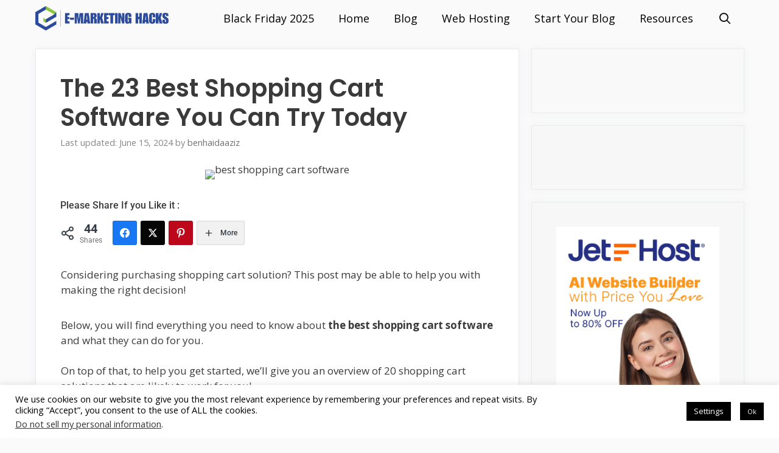

--- FILE ---
content_type: text/html; charset=UTF-8
request_url: https://emarketinghacks.com/best-shopping-cart-software/
body_size: 132982
content:
<!DOCTYPE html>
<html lang="en-US" prefix="og: http://ogp.me/ns# fb: http://ogp.me/ns/fb#" prefix="og: https://ogp.me/ns#">
<head>
	<meta charset="UTF-8">
	
<!-- Powered by Social Snap v1.4 - https://socialsnap.com/ -->
<meta property="og:type" content="article">
<meta property="og:title" content="The 23 best shopping cart software You can Try today">
<meta property="og:description" content="Considering purchasing shopping cart solution? This post may be able to help you with making the right decision! Below, you will find everything you need to">
<meta property="og:url" content="https://emarketinghacks.com/best-shopping-cart-software/">
<meta property="og:site_name" content="E-marketing Hacks">
<meta property="og:updated_time" content="2024-06-15T06:34:00+00:00">
<meta property="article:author" content="https://www.facebook.com/EmarketingHacks/">
<meta property="og:image" content="https://emarketinghacks.com/wp-content/uploads/2020/06/Depositphotos_322015468_xl-2015-1-1.jpg">
<meta property="og:image:width" content="5760">
<meta property="og:image:height" content="3840">
<meta property="article:published_time" content="2024-06-14T17:15:00+00:00">
<meta property="article:modified_time" content="2024-06-15T06:34:00+00:00">
<meta property="fb:app_id" content="1923155921341058">
<meta name="twitter:card" content="summary">
<meta name="twitter:title" content="The 23 best shopping cart software You can Try today">
<meta name="twitter:description" content="Considering purchasing shopping cart solution? This post may be able to help you with making the right decision! Below, you will find everything you need to">
<meta name="twitter:image:src" content="https://emarketinghacks.com/wp-content/uploads/2020/06/Depositphotos_322015468_xl-2015-1-1.jpg">
<meta name="twitter:creator" content="@MarketingHcks">
<!-- Powered by Social Snap v1.4 - https://socialsnap.com/ -->

<meta name="viewport" content="width=device-width, initial-scale=1">
<!-- Search Engine Optimization by Rank Math PRO - https://rankmath.com/ -->
<title>The 23 Best Shopping Cart Software You Can Try Today 2024</title>
<meta name="description" content="The best shopping cart software with everything you need to create an online store, including a robust shopping cart and beautiful themes."/>
<meta name="robots" content="follow, index, max-snippet:-1, max-video-preview:-1, max-image-preview:large"/>
<link rel="canonical" href="https://emarketinghacks.com/best-shopping-cart-software/" />
<meta property="og:locale" content="en_US" />
<meta property="og:type" content="article" />
<meta property="og:title" content="The 23 Best Shopping Cart Software You Can Try Today 2024" />
<meta property="og:description" content="The best shopping cart software with everything you need to create an online store, including a robust shopping cart and beautiful themes." />
<meta property="og:url" content="https://emarketinghacks.com/best-shopping-cart-software/" />
<meta property="og:site_name" content="eMarketingHacks" />
<meta property="article:publisher" content="https://www.facebook.com/EmarketingHacks" />
<meta property="article:author" content="https://www.facebook.com/EmarketingHacks/" />
<meta property="article:tag" content="ecommerce" />
<meta property="article:tag" content="sales Funnel" />
<meta property="article:section" content="Blog" />
<meta property="og:updated_time" content="2024-06-15T06:34:00+00:00" />
<meta property="og:image" content="https://emarketinghacks.com/wp-content/uploads/2020/06/Depositphotos_322015468_xl-2015-1-1-1060x482.jpg" />
<meta property="og:image:secure_url" content="https://emarketinghacks.com/wp-content/uploads/2020/06/Depositphotos_322015468_xl-2015-1-1-1060x482.jpg" />
<meta property="og:image:width" content="815" />
<meta property="og:image:height" content="371" />
<meta property="og:image:alt" content="best shopping cart software" />
<meta property="og:image:type" content="image/jpeg" />
<meta property="article:published_time" content="2024-06-14T17:15:00+00:00" />
<meta property="article:modified_time" content="2024-06-15T06:34:00+00:00" />
<meta name="twitter:card" content="summary_large_image" />
<meta name="twitter:title" content="The 23 Best Shopping Cart Software You Can Try Today 2024" />
<meta name="twitter:description" content="The best shopping cart software with everything you need to create an online store, including a robust shopping cart and beautiful themes." />
<meta name="twitter:site" content="@MarketingHcks" />
<meta name="twitter:creator" content="@MarketingHcks" />
<meta name="twitter:image" content="https://emarketinghacks.com/wp-content/uploads/2020/06/Depositphotos_322015468_xl-2015-1-1-1060x482.jpg" />
<meta name="twitter:label1" content="Written by" />
<meta name="twitter:data1" content="benhaidaaziz" />
<meta name="twitter:label2" content="Time to read" />
<meta name="twitter:data2" content="51 minutes" />
<script type="application/ld+json" class="rank-math-schema-pro">{"@context":"https://schema.org","@graph":[{"@type":["Person","Organization"],"@id":"https://emarketinghacks.com/#person","name":"benhaidaaziz","sameAs":["https://www.facebook.com/EmarketingHacks","https://twitter.com/MarketingHcks"],"logo":{"@type":"ImageObject","@id":"https://emarketinghacks.com/#logo","url":"https://emarketinghacks.com/wp-content/uploads/2022/09/cropped-logo-new-size.png","contentUrl":"https://emarketinghacks.com/wp-content/uploads/2022/09/cropped-logo-new-size.png","caption":"eMarketingHacks","inLanguage":"en-US","width":"2126","height":"387"},"image":{"@type":"ImageObject","@id":"https://emarketinghacks.com/#logo","url":"https://emarketinghacks.com/wp-content/uploads/2022/09/cropped-logo-new-size.png","contentUrl":"https://emarketinghacks.com/wp-content/uploads/2022/09/cropped-logo-new-size.png","caption":"eMarketingHacks","inLanguage":"en-US","width":"2126","height":"387"}},{"@type":"WebSite","@id":"https://emarketinghacks.com/#website","url":"https://emarketinghacks.com","name":"eMarketingHacks","alternateName":"E-MarketingHacks","publisher":{"@id":"https://emarketinghacks.com/#person"},"inLanguage":"en-US"},{"@type":"ImageObject","@id":"https://emarketinghacks.com/wp-content/uploads/2020/06/Depositphotos_322015468_xl-2015-1-1.jpg","url":"https://emarketinghacks.com/wp-content/uploads/2020/06/Depositphotos_322015468_xl-2015-1-1.jpg","width":"5760","height":"3840","caption":"best shopping cart software","inLanguage":"en-US"},{"@type":"BreadcrumbList","@id":"https://emarketinghacks.com/best-shopping-cart-software/#breadcrumb","itemListElement":[{"@type":"ListItem","position":"1","item":{"@id":"http://emarketinghacks.com","name":"Home"}},{"@type":"ListItem","position":"2","item":{"@id":"https://emarketinghacks.com/blog/","name":"Blog"}},{"@type":"ListItem","position":"3","item":{"@id":"https://emarketinghacks.com/best-shopping-cart-software/","name":"The 23 best shopping cart software You can Try today"}}]},{"@type":"WebPage","@id":"https://emarketinghacks.com/best-shopping-cart-software/#webpage","url":"https://emarketinghacks.com/best-shopping-cart-software/","name":"The 23 Best Shopping Cart Software You Can Try Today 2024","datePublished":"2024-06-14T17:15:00+00:00","dateModified":"2024-06-15T06:34:00+00:00","isPartOf":{"@id":"https://emarketinghacks.com/#website"},"primaryImageOfPage":{"@id":"https://emarketinghacks.com/wp-content/uploads/2020/06/Depositphotos_322015468_xl-2015-1-1.jpg"},"inLanguage":"en-US","breadcrumb":{"@id":"https://emarketinghacks.com/best-shopping-cart-software/#breadcrumb"}},{"@type":"Person","@id":"https://emarketinghacks.com/best-shopping-cart-software/#author","name":"benhaidaaziz","image":{"@type":"ImageObject","@id":"https://secure.gravatar.com/avatar/fdee496201d1d9915c78f1c1741fb2c13077a51f376f58355ebe2435b20b62be?s=96&amp;r=g","url":"https://secure.gravatar.com/avatar/fdee496201d1d9915c78f1c1741fb2c13077a51f376f58355ebe2435b20b62be?s=96&amp;r=g","caption":"benhaidaaziz","inLanguage":"en-US"},"sameAs":["http://emarketinghacks.com/","https://www.facebook.com/EmarketingHacks/","https://twitter.com/https://twitter.com/MarketingHcks"]},{"@type":"NewsArticle","headline":"The 23 Best Shopping Cart Software You Can Try Today 2024","keywords":"best shopping cart software, shopping cart application","datePublished":"2024-06-14T17:15:00+00:00","dateModified":"2024-06-15T06:34:00+00:00","articleSection":"Blog","author":{"@id":"https://emarketinghacks.com/best-shopping-cart-software/#author","name":"benhaidaaziz"},"publisher":{"@id":"https://emarketinghacks.com/#person"},"description":"The best shopping cart software with everything you need to create an online store, including a robust shopping cart and beautiful themes.","copyrightYear":"2024","copyrightHolder":{"@id":"https://emarketinghacks.com/#person"},"name":"The 23 Best Shopping Cart Software You Can Try Today 2024","@id":"https://emarketinghacks.com/best-shopping-cart-software/#richSnippet","isPartOf":{"@id":"https://emarketinghacks.com/best-shopping-cart-software/#webpage"},"image":{"@id":"https://emarketinghacks.com/wp-content/uploads/2020/06/Depositphotos_322015468_xl-2015-1-1.jpg"},"inLanguage":"en-US","mainEntityOfPage":{"@id":"https://emarketinghacks.com/best-shopping-cart-software/#webpage"}}]}</script>
<!-- /Rank Math WordPress SEO plugin -->

<link rel='dns-prefetch' href='//accounts.google.com' />
<link rel='dns-prefetch' href='//apis.google.com' />
<link rel='dns-prefetch' href='//www.googletagmanager.com' />
<link rel='dns-prefetch' href='//pagead2.googlesyndication.com' />
<link href='https://fonts.gstatic.com' crossorigin rel='preconnect' />
<link href='https://fonts.googleapis.com' crossorigin rel='preconnect' />
<link rel="alternate" type="application/rss+xml" title="E-marketing Hacks &raquo; Feed" href="https://emarketinghacks.com/feed/" />
<link rel="alternate" type="application/rss+xml" title="E-marketing Hacks &raquo; Comments Feed" href="https://emarketinghacks.com/comments/feed/" />
<link rel="alternate" type="application/rss+xml" title="E-marketing Hacks &raquo; The 23 best shopping cart software You can Try today Comments Feed" href="https://emarketinghacks.com/best-shopping-cart-software/feed/" />
<link rel="alternate" title="oEmbed (JSON)" type="application/json+oembed" href="https://emarketinghacks.com/wp-json/oembed/1.0/embed?url=https%3A%2F%2Femarketinghacks.com%2Fbest-shopping-cart-software%2F" />
<link rel="alternate" title="oEmbed (XML)" type="text/xml+oembed" href="https://emarketinghacks.com/wp-json/oembed/1.0/embed?url=https%3A%2F%2Femarketinghacks.com%2Fbest-shopping-cart-software%2F&#038;format=xml" />
<style id='wp-img-auto-sizes-contain-inline-css'>
img:is([sizes=auto i],[sizes^="auto," i]){contain-intrinsic-size:3000px 1500px}
/*# sourceURL=wp-img-auto-sizes-contain-inline-css */
</style>
<link rel='stylesheet' id='generate-fonts-css' href='//fonts.googleapis.com/css?family=Open+Sans:300,regular,italic,600,700|Poppins:300,regular,500,600,700|PT+Serif:regular,italic,700,700italic' media='all' />
<style id='wp-emoji-styles-inline-css'>

	img.wp-smiley, img.emoji {
		display: inline !important;
		border: none !important;
		box-shadow: none !important;
		height: 1em !important;
		width: 1em !important;
		margin: 0 0.07em !important;
		vertical-align: -0.1em !important;
		background: none !important;
		padding: 0 !important;
	}
/*# sourceURL=wp-emoji-styles-inline-css */
</style>
<style id='wp-block-library-inline-css'>
:root{--wp-block-synced-color:#7a00df;--wp-block-synced-color--rgb:122,0,223;--wp-bound-block-color:var(--wp-block-synced-color);--wp-editor-canvas-background:#ddd;--wp-admin-theme-color:#007cba;--wp-admin-theme-color--rgb:0,124,186;--wp-admin-theme-color-darker-10:#006ba1;--wp-admin-theme-color-darker-10--rgb:0,107,160.5;--wp-admin-theme-color-darker-20:#005a87;--wp-admin-theme-color-darker-20--rgb:0,90,135;--wp-admin-border-width-focus:2px}@media (min-resolution:192dpi){:root{--wp-admin-border-width-focus:1.5px}}.wp-element-button{cursor:pointer}:root .has-very-light-gray-background-color{background-color:#eee}:root .has-very-dark-gray-background-color{background-color:#313131}:root .has-very-light-gray-color{color:#eee}:root .has-very-dark-gray-color{color:#313131}:root .has-vivid-green-cyan-to-vivid-cyan-blue-gradient-background{background:linear-gradient(135deg,#00d084,#0693e3)}:root .has-purple-crush-gradient-background{background:linear-gradient(135deg,#34e2e4,#4721fb 50%,#ab1dfe)}:root .has-hazy-dawn-gradient-background{background:linear-gradient(135deg,#faaca8,#dad0ec)}:root .has-subdued-olive-gradient-background{background:linear-gradient(135deg,#fafae1,#67a671)}:root .has-atomic-cream-gradient-background{background:linear-gradient(135deg,#fdd79a,#004a59)}:root .has-nightshade-gradient-background{background:linear-gradient(135deg,#330968,#31cdcf)}:root .has-midnight-gradient-background{background:linear-gradient(135deg,#020381,#2874fc)}:root{--wp--preset--font-size--normal:16px;--wp--preset--font-size--huge:42px}.has-regular-font-size{font-size:1em}.has-larger-font-size{font-size:2.625em}.has-normal-font-size{font-size:var(--wp--preset--font-size--normal)}.has-huge-font-size{font-size:var(--wp--preset--font-size--huge)}.has-text-align-center{text-align:center}.has-text-align-left{text-align:left}.has-text-align-right{text-align:right}.has-fit-text{white-space:nowrap!important}#end-resizable-editor-section{display:none}.aligncenter{clear:both}.items-justified-left{justify-content:flex-start}.items-justified-center{justify-content:center}.items-justified-right{justify-content:flex-end}.items-justified-space-between{justify-content:space-between}.screen-reader-text{border:0;clip-path:inset(50%);height:1px;margin:-1px;overflow:hidden;padding:0;position:absolute;width:1px;word-wrap:normal!important}.screen-reader-text:focus{background-color:#ddd;clip-path:none;color:#444;display:block;font-size:1em;height:auto;left:5px;line-height:normal;padding:15px 23px 14px;text-decoration:none;top:5px;width:auto;z-index:100000}html :where(.has-border-color){border-style:solid}html :where([style*=border-top-color]){border-top-style:solid}html :where([style*=border-right-color]){border-right-style:solid}html :where([style*=border-bottom-color]){border-bottom-style:solid}html :where([style*=border-left-color]){border-left-style:solid}html :where([style*=border-width]){border-style:solid}html :where([style*=border-top-width]){border-top-style:solid}html :where([style*=border-right-width]){border-right-style:solid}html :where([style*=border-bottom-width]){border-bottom-style:solid}html :where([style*=border-left-width]){border-left-style:solid}html :where(img[class*=wp-image-]){height:auto;max-width:100%}:where(figure){margin:0 0 1em}html :where(.is-position-sticky){--wp-admin--admin-bar--position-offset:var(--wp-admin--admin-bar--height,0px)}@media screen and (max-width:600px){html :where(.is-position-sticky){--wp-admin--admin-bar--position-offset:0px}}

/*# sourceURL=wp-block-library-inline-css */
</style><style id='wp-block-image-inline-css'>
.wp-block-image>a,.wp-block-image>figure>a{display:inline-block}.wp-block-image img{box-sizing:border-box;height:auto;max-width:100%;vertical-align:bottom}@media not (prefers-reduced-motion){.wp-block-image img.hide{visibility:hidden}.wp-block-image img.show{animation:show-content-image .4s}}.wp-block-image[style*=border-radius] img,.wp-block-image[style*=border-radius]>a{border-radius:inherit}.wp-block-image.has-custom-border img{box-sizing:border-box}.wp-block-image.aligncenter{text-align:center}.wp-block-image.alignfull>a,.wp-block-image.alignwide>a{width:100%}.wp-block-image.alignfull img,.wp-block-image.alignwide img{height:auto;width:100%}.wp-block-image .aligncenter,.wp-block-image .alignleft,.wp-block-image .alignright,.wp-block-image.aligncenter,.wp-block-image.alignleft,.wp-block-image.alignright{display:table}.wp-block-image .aligncenter>figcaption,.wp-block-image .alignleft>figcaption,.wp-block-image .alignright>figcaption,.wp-block-image.aligncenter>figcaption,.wp-block-image.alignleft>figcaption,.wp-block-image.alignright>figcaption{caption-side:bottom;display:table-caption}.wp-block-image .alignleft{float:left;margin:.5em 1em .5em 0}.wp-block-image .alignright{float:right;margin:.5em 0 .5em 1em}.wp-block-image .aligncenter{margin-left:auto;margin-right:auto}.wp-block-image :where(figcaption){margin-bottom:1em;margin-top:.5em}.wp-block-image.is-style-circle-mask img{border-radius:9999px}@supports ((-webkit-mask-image:none) or (mask-image:none)) or (-webkit-mask-image:none){.wp-block-image.is-style-circle-mask img{border-radius:0;-webkit-mask-image:url('data:image/svg+xml;utf8,<svg viewBox="0 0 100 100" xmlns="http://www.w3.org/2000/svg"><circle cx="50" cy="50" r="50"/></svg>');mask-image:url('data:image/svg+xml;utf8,<svg viewBox="0 0 100 100" xmlns="http://www.w3.org/2000/svg"><circle cx="50" cy="50" r="50"/></svg>');mask-mode:alpha;-webkit-mask-position:center;mask-position:center;-webkit-mask-repeat:no-repeat;mask-repeat:no-repeat;-webkit-mask-size:contain;mask-size:contain}}:root :where(.wp-block-image.is-style-rounded img,.wp-block-image .is-style-rounded img){border-radius:9999px}.wp-block-image figure{margin:0}.wp-lightbox-container{display:flex;flex-direction:column;position:relative}.wp-lightbox-container img{cursor:zoom-in}.wp-lightbox-container img:hover+button{opacity:1}.wp-lightbox-container button{align-items:center;backdrop-filter:blur(16px) saturate(180%);background-color:#5a5a5a40;border:none;border-radius:4px;cursor:zoom-in;display:flex;height:20px;justify-content:center;opacity:0;padding:0;position:absolute;right:16px;text-align:center;top:16px;width:20px;z-index:100}@media not (prefers-reduced-motion){.wp-lightbox-container button{transition:opacity .2s ease}}.wp-lightbox-container button:focus-visible{outline:3px auto #5a5a5a40;outline:3px auto -webkit-focus-ring-color;outline-offset:3px}.wp-lightbox-container button:hover{cursor:pointer;opacity:1}.wp-lightbox-container button:focus{opacity:1}.wp-lightbox-container button:focus,.wp-lightbox-container button:hover,.wp-lightbox-container button:not(:hover):not(:active):not(.has-background){background-color:#5a5a5a40;border:none}.wp-lightbox-overlay{box-sizing:border-box;cursor:zoom-out;height:100vh;left:0;overflow:hidden;position:fixed;top:0;visibility:hidden;width:100%;z-index:100000}.wp-lightbox-overlay .close-button{align-items:center;cursor:pointer;display:flex;justify-content:center;min-height:40px;min-width:40px;padding:0;position:absolute;right:calc(env(safe-area-inset-right) + 16px);top:calc(env(safe-area-inset-top) + 16px);z-index:5000000}.wp-lightbox-overlay .close-button:focus,.wp-lightbox-overlay .close-button:hover,.wp-lightbox-overlay .close-button:not(:hover):not(:active):not(.has-background){background:none;border:none}.wp-lightbox-overlay .lightbox-image-container{height:var(--wp--lightbox-container-height);left:50%;overflow:hidden;position:absolute;top:50%;transform:translate(-50%,-50%);transform-origin:top left;width:var(--wp--lightbox-container-width);z-index:9999999999}.wp-lightbox-overlay .wp-block-image{align-items:center;box-sizing:border-box;display:flex;height:100%;justify-content:center;margin:0;position:relative;transform-origin:0 0;width:100%;z-index:3000000}.wp-lightbox-overlay .wp-block-image img{height:var(--wp--lightbox-image-height);min-height:var(--wp--lightbox-image-height);min-width:var(--wp--lightbox-image-width);width:var(--wp--lightbox-image-width)}.wp-lightbox-overlay .wp-block-image figcaption{display:none}.wp-lightbox-overlay button{background:none;border:none}.wp-lightbox-overlay .scrim{background-color:#fff;height:100%;opacity:.9;position:absolute;width:100%;z-index:2000000}.wp-lightbox-overlay.active{visibility:visible}@media not (prefers-reduced-motion){.wp-lightbox-overlay.active{animation:turn-on-visibility .25s both}.wp-lightbox-overlay.active img{animation:turn-on-visibility .35s both}.wp-lightbox-overlay.show-closing-animation:not(.active){animation:turn-off-visibility .35s both}.wp-lightbox-overlay.show-closing-animation:not(.active) img{animation:turn-off-visibility .25s both}.wp-lightbox-overlay.zoom.active{animation:none;opacity:1;visibility:visible}.wp-lightbox-overlay.zoom.active .lightbox-image-container{animation:lightbox-zoom-in .4s}.wp-lightbox-overlay.zoom.active .lightbox-image-container img{animation:none}.wp-lightbox-overlay.zoom.active .scrim{animation:turn-on-visibility .4s forwards}.wp-lightbox-overlay.zoom.show-closing-animation:not(.active){animation:none}.wp-lightbox-overlay.zoom.show-closing-animation:not(.active) .lightbox-image-container{animation:lightbox-zoom-out .4s}.wp-lightbox-overlay.zoom.show-closing-animation:not(.active) .lightbox-image-container img{animation:none}.wp-lightbox-overlay.zoom.show-closing-animation:not(.active) .scrim{animation:turn-off-visibility .4s forwards}}@keyframes show-content-image{0%{visibility:hidden}99%{visibility:hidden}to{visibility:visible}}@keyframes turn-on-visibility{0%{opacity:0}to{opacity:1}}@keyframes turn-off-visibility{0%{opacity:1;visibility:visible}99%{opacity:0;visibility:visible}to{opacity:0;visibility:hidden}}@keyframes lightbox-zoom-in{0%{transform:translate(calc((-100vw + var(--wp--lightbox-scrollbar-width))/2 + var(--wp--lightbox-initial-left-position)),calc(-50vh + var(--wp--lightbox-initial-top-position))) scale(var(--wp--lightbox-scale))}to{transform:translate(-50%,-50%) scale(1)}}@keyframes lightbox-zoom-out{0%{transform:translate(-50%,-50%) scale(1);visibility:visible}99%{visibility:visible}to{transform:translate(calc((-100vw + var(--wp--lightbox-scrollbar-width))/2 + var(--wp--lightbox-initial-left-position)),calc(-50vh + var(--wp--lightbox-initial-top-position))) scale(var(--wp--lightbox-scale));visibility:hidden}}
/*# sourceURL=https://emarketinghacks.com/wp-includes/blocks/image/style.min.css */
</style>
<style id='wp-block-social-links-inline-css'>
.wp-block-social-links{background:none;box-sizing:border-box;margin-left:0;padding-left:0;padding-right:0;text-indent:0}.wp-block-social-links .wp-social-link a,.wp-block-social-links .wp-social-link a:hover{border-bottom:0;box-shadow:none;text-decoration:none}.wp-block-social-links .wp-social-link svg{height:1em;width:1em}.wp-block-social-links .wp-social-link span:not(.screen-reader-text){font-size:.65em;margin-left:.5em;margin-right:.5em}.wp-block-social-links.has-small-icon-size{font-size:16px}.wp-block-social-links,.wp-block-social-links.has-normal-icon-size{font-size:24px}.wp-block-social-links.has-large-icon-size{font-size:36px}.wp-block-social-links.has-huge-icon-size{font-size:48px}.wp-block-social-links.aligncenter{display:flex;justify-content:center}.wp-block-social-links.alignright{justify-content:flex-end}.wp-block-social-link{border-radius:9999px;display:block}@media not (prefers-reduced-motion){.wp-block-social-link{transition:transform .1s ease}}.wp-block-social-link{height:auto}.wp-block-social-link a{align-items:center;display:flex;line-height:0}.wp-block-social-link:hover{transform:scale(1.1)}.wp-block-social-links .wp-block-social-link.wp-social-link{display:inline-block;margin:0;padding:0}.wp-block-social-links .wp-block-social-link.wp-social-link .wp-block-social-link-anchor,.wp-block-social-links .wp-block-social-link.wp-social-link .wp-block-social-link-anchor svg,.wp-block-social-links .wp-block-social-link.wp-social-link .wp-block-social-link-anchor:active,.wp-block-social-links .wp-block-social-link.wp-social-link .wp-block-social-link-anchor:hover,.wp-block-social-links .wp-block-social-link.wp-social-link .wp-block-social-link-anchor:visited{color:currentColor;fill:currentColor}:where(.wp-block-social-links:not(.is-style-logos-only)) .wp-social-link{background-color:#f0f0f0;color:#444}:where(.wp-block-social-links:not(.is-style-logos-only)) .wp-social-link-amazon{background-color:#f90;color:#fff}:where(.wp-block-social-links:not(.is-style-logos-only)) .wp-social-link-bandcamp{background-color:#1ea0c3;color:#fff}:where(.wp-block-social-links:not(.is-style-logos-only)) .wp-social-link-behance{background-color:#0757fe;color:#fff}:where(.wp-block-social-links:not(.is-style-logos-only)) .wp-social-link-bluesky{background-color:#0a7aff;color:#fff}:where(.wp-block-social-links:not(.is-style-logos-only)) .wp-social-link-codepen{background-color:#1e1f26;color:#fff}:where(.wp-block-social-links:not(.is-style-logos-only)) .wp-social-link-deviantart{background-color:#02e49b;color:#fff}:where(.wp-block-social-links:not(.is-style-logos-only)) .wp-social-link-discord{background-color:#5865f2;color:#fff}:where(.wp-block-social-links:not(.is-style-logos-only)) .wp-social-link-dribbble{background-color:#e94c89;color:#fff}:where(.wp-block-social-links:not(.is-style-logos-only)) .wp-social-link-dropbox{background-color:#4280ff;color:#fff}:where(.wp-block-social-links:not(.is-style-logos-only)) .wp-social-link-etsy{background-color:#f45800;color:#fff}:where(.wp-block-social-links:not(.is-style-logos-only)) .wp-social-link-facebook{background-color:#0866ff;color:#fff}:where(.wp-block-social-links:not(.is-style-logos-only)) .wp-social-link-fivehundredpx{background-color:#000;color:#fff}:where(.wp-block-social-links:not(.is-style-logos-only)) .wp-social-link-flickr{background-color:#0461dd;color:#fff}:where(.wp-block-social-links:not(.is-style-logos-only)) .wp-social-link-foursquare{background-color:#e65678;color:#fff}:where(.wp-block-social-links:not(.is-style-logos-only)) .wp-social-link-github{background-color:#24292d;color:#fff}:where(.wp-block-social-links:not(.is-style-logos-only)) .wp-social-link-goodreads{background-color:#eceadd;color:#382110}:where(.wp-block-social-links:not(.is-style-logos-only)) .wp-social-link-google{background-color:#ea4434;color:#fff}:where(.wp-block-social-links:not(.is-style-logos-only)) .wp-social-link-gravatar{background-color:#1d4fc4;color:#fff}:where(.wp-block-social-links:not(.is-style-logos-only)) .wp-social-link-instagram{background-color:#f00075;color:#fff}:where(.wp-block-social-links:not(.is-style-logos-only)) .wp-social-link-lastfm{background-color:#e21b24;color:#fff}:where(.wp-block-social-links:not(.is-style-logos-only)) .wp-social-link-linkedin{background-color:#0d66c2;color:#fff}:where(.wp-block-social-links:not(.is-style-logos-only)) .wp-social-link-mastodon{background-color:#3288d4;color:#fff}:where(.wp-block-social-links:not(.is-style-logos-only)) .wp-social-link-medium{background-color:#000;color:#fff}:where(.wp-block-social-links:not(.is-style-logos-only)) .wp-social-link-meetup{background-color:#f6405f;color:#fff}:where(.wp-block-social-links:not(.is-style-logos-only)) .wp-social-link-patreon{background-color:#000;color:#fff}:where(.wp-block-social-links:not(.is-style-logos-only)) .wp-social-link-pinterest{background-color:#e60122;color:#fff}:where(.wp-block-social-links:not(.is-style-logos-only)) .wp-social-link-pocket{background-color:#ef4155;color:#fff}:where(.wp-block-social-links:not(.is-style-logos-only)) .wp-social-link-reddit{background-color:#ff4500;color:#fff}:where(.wp-block-social-links:not(.is-style-logos-only)) .wp-social-link-skype{background-color:#0478d7;color:#fff}:where(.wp-block-social-links:not(.is-style-logos-only)) .wp-social-link-snapchat{background-color:#fefc00;color:#fff;stroke:#000}:where(.wp-block-social-links:not(.is-style-logos-only)) .wp-social-link-soundcloud{background-color:#ff5600;color:#fff}:where(.wp-block-social-links:not(.is-style-logos-only)) .wp-social-link-spotify{background-color:#1bd760;color:#fff}:where(.wp-block-social-links:not(.is-style-logos-only)) .wp-social-link-telegram{background-color:#2aabee;color:#fff}:where(.wp-block-social-links:not(.is-style-logos-only)) .wp-social-link-threads{background-color:#000;color:#fff}:where(.wp-block-social-links:not(.is-style-logos-only)) .wp-social-link-tiktok{background-color:#000;color:#fff}:where(.wp-block-social-links:not(.is-style-logos-only)) .wp-social-link-tumblr{background-color:#011835;color:#fff}:where(.wp-block-social-links:not(.is-style-logos-only)) .wp-social-link-twitch{background-color:#6440a4;color:#fff}:where(.wp-block-social-links:not(.is-style-logos-only)) .wp-social-link-twitter{background-color:#1da1f2;color:#fff}:where(.wp-block-social-links:not(.is-style-logos-only)) .wp-social-link-vimeo{background-color:#1eb7ea;color:#fff}:where(.wp-block-social-links:not(.is-style-logos-only)) .wp-social-link-vk{background-color:#4680c2;color:#fff}:where(.wp-block-social-links:not(.is-style-logos-only)) .wp-social-link-wordpress{background-color:#3499cd;color:#fff}:where(.wp-block-social-links:not(.is-style-logos-only)) .wp-social-link-whatsapp{background-color:#25d366;color:#fff}:where(.wp-block-social-links:not(.is-style-logos-only)) .wp-social-link-x{background-color:#000;color:#fff}:where(.wp-block-social-links:not(.is-style-logos-only)) .wp-social-link-yelp{background-color:#d32422;color:#fff}:where(.wp-block-social-links:not(.is-style-logos-only)) .wp-social-link-youtube{background-color:red;color:#fff}:where(.wp-block-social-links.is-style-logos-only) .wp-social-link{background:none}:where(.wp-block-social-links.is-style-logos-only) .wp-social-link svg{height:1.25em;width:1.25em}:where(.wp-block-social-links.is-style-logos-only) .wp-social-link-amazon{color:#f90}:where(.wp-block-social-links.is-style-logos-only) .wp-social-link-bandcamp{color:#1ea0c3}:where(.wp-block-social-links.is-style-logos-only) .wp-social-link-behance{color:#0757fe}:where(.wp-block-social-links.is-style-logos-only) .wp-social-link-bluesky{color:#0a7aff}:where(.wp-block-social-links.is-style-logos-only) .wp-social-link-codepen{color:#1e1f26}:where(.wp-block-social-links.is-style-logos-only) .wp-social-link-deviantart{color:#02e49b}:where(.wp-block-social-links.is-style-logos-only) .wp-social-link-discord{color:#5865f2}:where(.wp-block-social-links.is-style-logos-only) .wp-social-link-dribbble{color:#e94c89}:where(.wp-block-social-links.is-style-logos-only) .wp-social-link-dropbox{color:#4280ff}:where(.wp-block-social-links.is-style-logos-only) .wp-social-link-etsy{color:#f45800}:where(.wp-block-social-links.is-style-logos-only) .wp-social-link-facebook{color:#0866ff}:where(.wp-block-social-links.is-style-logos-only) .wp-social-link-fivehundredpx{color:#000}:where(.wp-block-social-links.is-style-logos-only) .wp-social-link-flickr{color:#0461dd}:where(.wp-block-social-links.is-style-logos-only) .wp-social-link-foursquare{color:#e65678}:where(.wp-block-social-links.is-style-logos-only) .wp-social-link-github{color:#24292d}:where(.wp-block-social-links.is-style-logos-only) .wp-social-link-goodreads{color:#382110}:where(.wp-block-social-links.is-style-logos-only) .wp-social-link-google{color:#ea4434}:where(.wp-block-social-links.is-style-logos-only) .wp-social-link-gravatar{color:#1d4fc4}:where(.wp-block-social-links.is-style-logos-only) .wp-social-link-instagram{color:#f00075}:where(.wp-block-social-links.is-style-logos-only) .wp-social-link-lastfm{color:#e21b24}:where(.wp-block-social-links.is-style-logos-only) .wp-social-link-linkedin{color:#0d66c2}:where(.wp-block-social-links.is-style-logos-only) .wp-social-link-mastodon{color:#3288d4}:where(.wp-block-social-links.is-style-logos-only) .wp-social-link-medium{color:#000}:where(.wp-block-social-links.is-style-logos-only) .wp-social-link-meetup{color:#f6405f}:where(.wp-block-social-links.is-style-logos-only) .wp-social-link-patreon{color:#000}:where(.wp-block-social-links.is-style-logos-only) .wp-social-link-pinterest{color:#e60122}:where(.wp-block-social-links.is-style-logos-only) .wp-social-link-pocket{color:#ef4155}:where(.wp-block-social-links.is-style-logos-only) .wp-social-link-reddit{color:#ff4500}:where(.wp-block-social-links.is-style-logos-only) .wp-social-link-skype{color:#0478d7}:where(.wp-block-social-links.is-style-logos-only) .wp-social-link-snapchat{color:#fff;stroke:#000}:where(.wp-block-social-links.is-style-logos-only) .wp-social-link-soundcloud{color:#ff5600}:where(.wp-block-social-links.is-style-logos-only) .wp-social-link-spotify{color:#1bd760}:where(.wp-block-social-links.is-style-logos-only) .wp-social-link-telegram{color:#2aabee}:where(.wp-block-social-links.is-style-logos-only) .wp-social-link-threads{color:#000}:where(.wp-block-social-links.is-style-logos-only) .wp-social-link-tiktok{color:#000}:where(.wp-block-social-links.is-style-logos-only) .wp-social-link-tumblr{color:#011835}:where(.wp-block-social-links.is-style-logos-only) .wp-social-link-twitch{color:#6440a4}:where(.wp-block-social-links.is-style-logos-only) .wp-social-link-twitter{color:#1da1f2}:where(.wp-block-social-links.is-style-logos-only) .wp-social-link-vimeo{color:#1eb7ea}:where(.wp-block-social-links.is-style-logos-only) .wp-social-link-vk{color:#4680c2}:where(.wp-block-social-links.is-style-logos-only) .wp-social-link-whatsapp{color:#25d366}:where(.wp-block-social-links.is-style-logos-only) .wp-social-link-wordpress{color:#3499cd}:where(.wp-block-social-links.is-style-logos-only) .wp-social-link-x{color:#000}:where(.wp-block-social-links.is-style-logos-only) .wp-social-link-yelp{color:#d32422}:where(.wp-block-social-links.is-style-logos-only) .wp-social-link-youtube{color:red}.wp-block-social-links.is-style-pill-shape .wp-social-link{width:auto}:root :where(.wp-block-social-links .wp-social-link a){padding:.25em}:root :where(.wp-block-social-links.is-style-logos-only .wp-social-link a){padding:0}:root :where(.wp-block-social-links.is-style-pill-shape .wp-social-link a){padding-left:.6666666667em;padding-right:.6666666667em}.wp-block-social-links:not(.has-icon-color):not(.has-icon-background-color) .wp-social-link-snapchat .wp-block-social-link-label{color:#000}
/*# sourceURL=https://emarketinghacks.com/wp-includes/blocks/social-links/style.min.css */
</style>
<style id='global-styles-inline-css'>
:root{--wp--preset--aspect-ratio--square: 1;--wp--preset--aspect-ratio--4-3: 4/3;--wp--preset--aspect-ratio--3-4: 3/4;--wp--preset--aspect-ratio--3-2: 3/2;--wp--preset--aspect-ratio--2-3: 2/3;--wp--preset--aspect-ratio--16-9: 16/9;--wp--preset--aspect-ratio--9-16: 9/16;--wp--preset--color--black: #000000;--wp--preset--color--cyan-bluish-gray: #abb8c3;--wp--preset--color--white: #ffffff;--wp--preset--color--pale-pink: #f78da7;--wp--preset--color--vivid-red: #cf2e2e;--wp--preset--color--luminous-vivid-orange: #ff6900;--wp--preset--color--luminous-vivid-amber: #fcb900;--wp--preset--color--light-green-cyan: #7bdcb5;--wp--preset--color--vivid-green-cyan: #00d084;--wp--preset--color--pale-cyan-blue: #8ed1fc;--wp--preset--color--vivid-cyan-blue: #0693e3;--wp--preset--color--vivid-purple: #9b51e0;--wp--preset--color--contrast: var(--contrast);--wp--preset--color--contrast-2: var(--contrast-2);--wp--preset--color--contrast-3: var(--contrast-3);--wp--preset--color--base: var(--base);--wp--preset--color--base-2: var(--base-2);--wp--preset--color--base-3: var(--base-3);--wp--preset--color--accent: var(--accent);--wp--preset--gradient--vivid-cyan-blue-to-vivid-purple: linear-gradient(135deg,rgb(6,147,227) 0%,rgb(155,81,224) 100%);--wp--preset--gradient--light-green-cyan-to-vivid-green-cyan: linear-gradient(135deg,rgb(122,220,180) 0%,rgb(0,208,130) 100%);--wp--preset--gradient--luminous-vivid-amber-to-luminous-vivid-orange: linear-gradient(135deg,rgb(252,185,0) 0%,rgb(255,105,0) 100%);--wp--preset--gradient--luminous-vivid-orange-to-vivid-red: linear-gradient(135deg,rgb(255,105,0) 0%,rgb(207,46,46) 100%);--wp--preset--gradient--very-light-gray-to-cyan-bluish-gray: linear-gradient(135deg,rgb(238,238,238) 0%,rgb(169,184,195) 100%);--wp--preset--gradient--cool-to-warm-spectrum: linear-gradient(135deg,rgb(74,234,220) 0%,rgb(151,120,209) 20%,rgb(207,42,186) 40%,rgb(238,44,130) 60%,rgb(251,105,98) 80%,rgb(254,248,76) 100%);--wp--preset--gradient--blush-light-purple: linear-gradient(135deg,rgb(255,206,236) 0%,rgb(152,150,240) 100%);--wp--preset--gradient--blush-bordeaux: linear-gradient(135deg,rgb(254,205,165) 0%,rgb(254,45,45) 50%,rgb(107,0,62) 100%);--wp--preset--gradient--luminous-dusk: linear-gradient(135deg,rgb(255,203,112) 0%,rgb(199,81,192) 50%,rgb(65,88,208) 100%);--wp--preset--gradient--pale-ocean: linear-gradient(135deg,rgb(255,245,203) 0%,rgb(182,227,212) 50%,rgb(51,167,181) 100%);--wp--preset--gradient--electric-grass: linear-gradient(135deg,rgb(202,248,128) 0%,rgb(113,206,126) 100%);--wp--preset--gradient--midnight: linear-gradient(135deg,rgb(2,3,129) 0%,rgb(40,116,252) 100%);--wp--preset--font-size--small: 13px;--wp--preset--font-size--medium: 20px;--wp--preset--font-size--large: 36px;--wp--preset--font-size--x-large: 42px;--wp--preset--spacing--20: 0.44rem;--wp--preset--spacing--30: 0.67rem;--wp--preset--spacing--40: 1rem;--wp--preset--spacing--50: 1.5rem;--wp--preset--spacing--60: 2.25rem;--wp--preset--spacing--70: 3.38rem;--wp--preset--spacing--80: 5.06rem;--wp--preset--shadow--natural: 6px 6px 9px rgba(0, 0, 0, 0.2);--wp--preset--shadow--deep: 12px 12px 50px rgba(0, 0, 0, 0.4);--wp--preset--shadow--sharp: 6px 6px 0px rgba(0, 0, 0, 0.2);--wp--preset--shadow--outlined: 6px 6px 0px -3px rgb(255, 255, 255), 6px 6px rgb(0, 0, 0);--wp--preset--shadow--crisp: 6px 6px 0px rgb(0, 0, 0);}:where(.is-layout-flex){gap: 0.5em;}:where(.is-layout-grid){gap: 0.5em;}body .is-layout-flex{display: flex;}.is-layout-flex{flex-wrap: wrap;align-items: center;}.is-layout-flex > :is(*, div){margin: 0;}body .is-layout-grid{display: grid;}.is-layout-grid > :is(*, div){margin: 0;}:where(.wp-block-columns.is-layout-flex){gap: 2em;}:where(.wp-block-columns.is-layout-grid){gap: 2em;}:where(.wp-block-post-template.is-layout-flex){gap: 1.25em;}:where(.wp-block-post-template.is-layout-grid){gap: 1.25em;}.has-black-color{color: var(--wp--preset--color--black) !important;}.has-cyan-bluish-gray-color{color: var(--wp--preset--color--cyan-bluish-gray) !important;}.has-white-color{color: var(--wp--preset--color--white) !important;}.has-pale-pink-color{color: var(--wp--preset--color--pale-pink) !important;}.has-vivid-red-color{color: var(--wp--preset--color--vivid-red) !important;}.has-luminous-vivid-orange-color{color: var(--wp--preset--color--luminous-vivid-orange) !important;}.has-luminous-vivid-amber-color{color: var(--wp--preset--color--luminous-vivid-amber) !important;}.has-light-green-cyan-color{color: var(--wp--preset--color--light-green-cyan) !important;}.has-vivid-green-cyan-color{color: var(--wp--preset--color--vivid-green-cyan) !important;}.has-pale-cyan-blue-color{color: var(--wp--preset--color--pale-cyan-blue) !important;}.has-vivid-cyan-blue-color{color: var(--wp--preset--color--vivid-cyan-blue) !important;}.has-vivid-purple-color{color: var(--wp--preset--color--vivid-purple) !important;}.has-black-background-color{background-color: var(--wp--preset--color--black) !important;}.has-cyan-bluish-gray-background-color{background-color: var(--wp--preset--color--cyan-bluish-gray) !important;}.has-white-background-color{background-color: var(--wp--preset--color--white) !important;}.has-pale-pink-background-color{background-color: var(--wp--preset--color--pale-pink) !important;}.has-vivid-red-background-color{background-color: var(--wp--preset--color--vivid-red) !important;}.has-luminous-vivid-orange-background-color{background-color: var(--wp--preset--color--luminous-vivid-orange) !important;}.has-luminous-vivid-amber-background-color{background-color: var(--wp--preset--color--luminous-vivid-amber) !important;}.has-light-green-cyan-background-color{background-color: var(--wp--preset--color--light-green-cyan) !important;}.has-vivid-green-cyan-background-color{background-color: var(--wp--preset--color--vivid-green-cyan) !important;}.has-pale-cyan-blue-background-color{background-color: var(--wp--preset--color--pale-cyan-blue) !important;}.has-vivid-cyan-blue-background-color{background-color: var(--wp--preset--color--vivid-cyan-blue) !important;}.has-vivid-purple-background-color{background-color: var(--wp--preset--color--vivid-purple) !important;}.has-black-border-color{border-color: var(--wp--preset--color--black) !important;}.has-cyan-bluish-gray-border-color{border-color: var(--wp--preset--color--cyan-bluish-gray) !important;}.has-white-border-color{border-color: var(--wp--preset--color--white) !important;}.has-pale-pink-border-color{border-color: var(--wp--preset--color--pale-pink) !important;}.has-vivid-red-border-color{border-color: var(--wp--preset--color--vivid-red) !important;}.has-luminous-vivid-orange-border-color{border-color: var(--wp--preset--color--luminous-vivid-orange) !important;}.has-luminous-vivid-amber-border-color{border-color: var(--wp--preset--color--luminous-vivid-amber) !important;}.has-light-green-cyan-border-color{border-color: var(--wp--preset--color--light-green-cyan) !important;}.has-vivid-green-cyan-border-color{border-color: var(--wp--preset--color--vivid-green-cyan) !important;}.has-pale-cyan-blue-border-color{border-color: var(--wp--preset--color--pale-cyan-blue) !important;}.has-vivid-cyan-blue-border-color{border-color: var(--wp--preset--color--vivid-cyan-blue) !important;}.has-vivid-purple-border-color{border-color: var(--wp--preset--color--vivid-purple) !important;}.has-vivid-cyan-blue-to-vivid-purple-gradient-background{background: var(--wp--preset--gradient--vivid-cyan-blue-to-vivid-purple) !important;}.has-light-green-cyan-to-vivid-green-cyan-gradient-background{background: var(--wp--preset--gradient--light-green-cyan-to-vivid-green-cyan) !important;}.has-luminous-vivid-amber-to-luminous-vivid-orange-gradient-background{background: var(--wp--preset--gradient--luminous-vivid-amber-to-luminous-vivid-orange) !important;}.has-luminous-vivid-orange-to-vivid-red-gradient-background{background: var(--wp--preset--gradient--luminous-vivid-orange-to-vivid-red) !important;}.has-very-light-gray-to-cyan-bluish-gray-gradient-background{background: var(--wp--preset--gradient--very-light-gray-to-cyan-bluish-gray) !important;}.has-cool-to-warm-spectrum-gradient-background{background: var(--wp--preset--gradient--cool-to-warm-spectrum) !important;}.has-blush-light-purple-gradient-background{background: var(--wp--preset--gradient--blush-light-purple) !important;}.has-blush-bordeaux-gradient-background{background: var(--wp--preset--gradient--blush-bordeaux) !important;}.has-luminous-dusk-gradient-background{background: var(--wp--preset--gradient--luminous-dusk) !important;}.has-pale-ocean-gradient-background{background: var(--wp--preset--gradient--pale-ocean) !important;}.has-electric-grass-gradient-background{background: var(--wp--preset--gradient--electric-grass) !important;}.has-midnight-gradient-background{background: var(--wp--preset--gradient--midnight) !important;}.has-small-font-size{font-size: var(--wp--preset--font-size--small) !important;}.has-medium-font-size{font-size: var(--wp--preset--font-size--medium) !important;}.has-large-font-size{font-size: var(--wp--preset--font-size--large) !important;}.has-x-large-font-size{font-size: var(--wp--preset--font-size--x-large) !important;}
/*# sourceURL=global-styles-inline-css */
</style>

<style id='classic-theme-styles-inline-css'>
/*! This file is auto-generated */
.wp-block-button__link{color:#fff;background-color:#32373c;border-radius:9999px;box-shadow:none;text-decoration:none;padding:calc(.667em + 2px) calc(1.333em + 2px);font-size:1.125em}.wp-block-file__button{background:#32373c;color:#fff;text-decoration:none}
/*# sourceURL=/wp-includes/css/classic-themes.min.css */
</style>
<link rel='stylesheet' id='contact-form-7-css' href='https://emarketinghacks.com/wp-content/plugins/contact-form-7/includes/css/styles.css?ver=6.1.4' media='all' />
<link rel='stylesheet' id='cookie-law-info-css' href='https://emarketinghacks.com/wp-content/plugins/cookie-law-info/legacy/public/css/cookie-law-info-public.css?ver=3.3.8' media='all' />
<link rel='stylesheet' id='cookie-law-info-gdpr-css' href='https://emarketinghacks.com/wp-content/plugins/cookie-law-info/legacy/public/css/cookie-law-info-gdpr.css?ver=3.3.8' media='all' />
<link rel='stylesheet' id='tve_style_family_tve_flt-css' href='https://emarketinghacks.com/wp-content/plugins/thrive-visual-editor/editor/css/thrive_flat.css?ver=10.8.5' media='all' />
<link rel='stylesheet' id='generate-style-grid-css' href='https://emarketinghacks.com/wp-content/themes/generatepress/assets/css/unsemantic-grid.min.css?ver=3.6.1' media='all' />
<link rel='stylesheet' id='generate-style-css' href='https://emarketinghacks.com/wp-content/themes/generatepress/assets/css/style.min.css?ver=3.6.1' media='all' />
<style id='generate-style-inline-css'>
.no-featured-image-padding .featured-image {margin-left:-40px;margin-right:-40px;}.post-image-above-header .no-featured-image-padding .inside-article .featured-image {margin-top:-40px;}@media (max-width:768px){.no-featured-image-padding .featured-image {margin-left:-30px;margin-right:-30px;}.post-image-above-header .no-featured-image-padding .inside-article .featured-image {margin-top:-30px;}}
body{background-color:#fafafa;color:#3a3a3a;}a{color:#1b78e2;}a:hover, a:focus, a:active{color:#1e18c9;}body .grid-container{max-width:1165px;}.wp-block-group__inner-container{max-width:1165px;margin-left:auto;margin-right:auto;}.generate-back-to-top{font-size:20px;border-radius:3px;position:fixed;bottom:30px;right:30px;line-height:40px;width:40px;text-align:center;z-index:10;transition:opacity 300ms ease-in-out;opacity:0.1;transform:translateY(1000px);}.generate-back-to-top__show{opacity:1;transform:translateY(0);}.navigation-search{position:absolute;left:-99999px;pointer-events:none;visibility:hidden;z-index:20;width:100%;top:0;transition:opacity 100ms ease-in-out;opacity:0;}.navigation-search.nav-search-active{left:0;right:0;pointer-events:auto;visibility:visible;opacity:1;}.navigation-search input[type="search"]{outline:0;border:0;vertical-align:bottom;line-height:1;opacity:0.9;width:100%;z-index:20;border-radius:0;-webkit-appearance:none;height:60px;}.navigation-search input::-ms-clear{display:none;width:0;height:0;}.navigation-search input::-ms-reveal{display:none;width:0;height:0;}.navigation-search input::-webkit-search-decoration, .navigation-search input::-webkit-search-cancel-button, .navigation-search input::-webkit-search-results-button, .navigation-search input::-webkit-search-results-decoration{display:none;}.main-navigation li.search-item{z-index:21;}li.search-item.active{transition:opacity 100ms ease-in-out;}.nav-left-sidebar .main-navigation li.search-item.active,.nav-right-sidebar .main-navigation li.search-item.active{width:auto;display:inline-block;float:right;}.gen-sidebar-nav .navigation-search{top:auto;bottom:0;}:root{--contrast:#222222;--contrast-2:#575760;--contrast-3:#b2b2be;--base:#f0f0f0;--base-2:#f7f8f9;--base-3:#ffffff;--accent:#1e73be;}:root .has-contrast-color{color:var(--contrast);}:root .has-contrast-background-color{background-color:var(--contrast);}:root .has-contrast-2-color{color:var(--contrast-2);}:root .has-contrast-2-background-color{background-color:var(--contrast-2);}:root .has-contrast-3-color{color:var(--contrast-3);}:root .has-contrast-3-background-color{background-color:var(--contrast-3);}:root .has-base-color{color:var(--base);}:root .has-base-background-color{background-color:var(--base);}:root .has-base-2-color{color:var(--base-2);}:root .has-base-2-background-color{background-color:var(--base-2);}:root .has-base-3-color{color:var(--base-3);}:root .has-base-3-background-color{background-color:var(--base-3);}:root .has-accent-color{color:var(--accent);}:root .has-accent-background-color{background-color:var(--accent);}body, button, input, select, textarea{font-family:"Open Sans", sans-serif;}body{line-height:1.5;}.entry-content > [class*="wp-block-"]:not(:last-child):not(.wp-block-heading){margin-bottom:1.5em;}.main-title{font-family:Arial, Helvetica, sans-serif;text-transform:uppercase;}.main-navigation a, .menu-toggle{text-transform:capitalize;font-size:18px;}.main-navigation .main-nav ul ul li a{font-size:15px;}.widget-title{font-weight:600;margin-bottom:20px;}.sidebar .widget, .footer-widgets .widget{font-size:16px;}button:not(.menu-toggle),html input[type="button"],input[type="reset"],input[type="submit"],.button,.wp-block-button .wp-block-button__link{text-transform:capitalize;font-size:15px;}h1{font-family:"Poppins", sans-serif;font-weight:600;text-transform:capitalize;font-size:40px;}h2{font-family:"Poppins", sans-serif;font-weight:600;text-transform:capitalize;font-size:30px;}h3{font-family:"PT Serif", serif;font-weight:bold;text-transform:capitalize;font-size:24px;}h4{font-size:inherit;}h5{text-transform:capitalize;font-size:inherit;}h6{text-transform:capitalize;}@media (max-width:768px){.main-title{font-size:20px;}h1{font-size:30px;}h2{font-size:25px;}}.top-bar{background-color:#636363;color:#ffffff;}.top-bar a{color:#ffffff;}.top-bar a:hover{color:#303030;}.site-header{background-color:#ffffff;color:#3a3a3a;}.site-header a{color:#3a3a3a;}.main-title a,.main-title a:hover{color:#010000;}.site-description{color:#757575;}.main-navigation,.main-navigation ul ul{background-color:#fafafa;}.main-navigation .main-nav ul li a, .main-navigation .menu-toggle, .main-navigation .menu-bar-items{color:#010000;}.main-navigation .main-nav ul li:not([class*="current-menu-"]):hover > a, .main-navigation .main-nav ul li:not([class*="current-menu-"]):focus > a, .main-navigation .main-nav ul li.sfHover:not([class*="current-menu-"]) > a, .main-navigation .menu-bar-item:hover > a, .main-navigation .menu-bar-item.sfHover > a{color:#0152f2;background-color:#fafafa;}button.menu-toggle:hover,button.menu-toggle:focus,.main-navigation .mobile-bar-items a,.main-navigation .mobile-bar-items a:hover,.main-navigation .mobile-bar-items a:focus{color:#010000;}.main-navigation .main-nav ul li[class*="current-menu-"] > a{color:#000000;background-color:#fafafa;}.navigation-search input[type="search"],.navigation-search input[type="search"]:active, .navigation-search input[type="search"]:focus, .main-navigation .main-nav ul li.search-item.active > a, .main-navigation .menu-bar-items .search-item.active > a{color:#ffffff;background-color:var(--accent);opacity:1;}.main-navigation ul ul{background-color:#8dbf42;}.main-navigation .main-nav ul ul li a{color:#000000;}.main-navigation .main-nav ul ul li:not([class*="current-menu-"]):hover > a,.main-navigation .main-nav ul ul li:not([class*="current-menu-"]):focus > a, .main-navigation .main-nav ul ul li.sfHover:not([class*="current-menu-"]) > a{color:#8f919e;background-color:#8dbf42;}.main-navigation .main-nav ul ul li[class*="current-menu-"] > a{color:#8f919e;background-color:#8dbf42;}.separate-containers .inside-article, .separate-containers .comments-area, .separate-containers .page-header, .one-container .container, .separate-containers .paging-navigation, .inside-page-header{background-color:#ffffff;}.entry-title a{color:#2f4468;}.entry-title a:hover{color:#0a0000;}.entry-meta{color:#878787;}.entry-meta a{color:#727272;}.entry-meta a:hover{color:#0a0101;}.sidebar .widget{color:#161616;background-color:#f7f7f7;}.sidebar .widget a{color:#0069e2;}.sidebar .widget a:hover{color:#1632bc;}.sidebar .widget .widget-title{color:#000000;}.footer-widgets{color:#ffffff;background-color:#313e7b;}.footer-widgets a{color:#ffffff;}.footer-widgets a:hover{color:#ffffff;}.footer-widgets .widget-title{color:#ffffff;}.site-info{color:#fafafa;background-color:#1b212b;}.site-info a{color:#fafafa;}.site-info a:hover{color:#dbdbdb;}.footer-bar .widget_nav_menu .current-menu-item a{color:#dbdbdb;}input[type="text"],input[type="email"],input[type="url"],input[type="password"],input[type="search"],input[type="tel"],input[type="number"],textarea,select{color:#666666;background-color:#ffffff;border-color:#cecece;}input[type="text"]:focus,input[type="email"]:focus,input[type="url"]:focus,input[type="password"]:focus,input[type="search"]:focus,input[type="tel"]:focus,input[type="number"]:focus,textarea:focus,select:focus{color:#666666;background-color:#ffffff;border-color:#18016b;}button,html input[type="button"],input[type="reset"],input[type="submit"],a.button,a.wp-block-button__link:not(.has-background){color:#ffffff;background-color:#2f4468;}button:hover,html input[type="button"]:hover,input[type="reset"]:hover,input[type="submit"]:hover,a.button:hover,button:focus,html input[type="button"]:focus,input[type="reset"]:focus,input[type="submit"]:focus,a.button:focus,a.wp-block-button__link:not(.has-background):active,a.wp-block-button__link:not(.has-background):focus,a.wp-block-button__link:not(.has-background):hover{color:#ffffff;background-color:#22304d;}a.generate-back-to-top{background-color:rgba(18,12,183,0.4);color:#ffffff;}a.generate-back-to-top:hover,a.generate-back-to-top:focus{background-color:rgba(0,0,0,0.6);color:#ffffff;}:root{--gp-search-modal-bg-color:var(--base-3);--gp-search-modal-text-color:var(--contrast);--gp-search-modal-overlay-bg-color:rgba(0,0,0,0.2);}@media (max-width: 768px){.main-navigation .menu-bar-item:hover > a, .main-navigation .menu-bar-item.sfHover > a{background:none;color:#010000;}}.inside-top-bar{padding:10px;}.inside-header{padding:40px;}.site-main .wp-block-group__inner-container{padding:40px;}.entry-content .alignwide, body:not(.no-sidebar) .entry-content .alignfull{margin-left:-40px;width:calc(100% + 80px);max-width:calc(100% + 80px);}.rtl .menu-item-has-children .dropdown-menu-toggle{padding-left:20px;}.rtl .main-navigation .main-nav ul li.menu-item-has-children > a{padding-right:20px;}.site-info{padding:20px;}@media (max-width:768px){.separate-containers .inside-article, .separate-containers .comments-area, .separate-containers .page-header, .separate-containers .paging-navigation, .one-container .site-content, .inside-page-header{padding:30px;}.site-main .wp-block-group__inner-container{padding:30px;}.site-info{padding-right:10px;padding-left:10px;}.entry-content .alignwide, body:not(.no-sidebar) .entry-content .alignfull{margin-left:-30px;width:calc(100% + 60px);max-width:calc(100% + 60px);}}/* End cached CSS */@media (max-width: 768px){.main-navigation .menu-toggle,.main-navigation .mobile-bar-items,.sidebar-nav-mobile:not(#sticky-placeholder){display:block;}.main-navigation ul,.gen-sidebar-nav{display:none;}[class*="nav-float-"] .site-header .inside-header > *{float:none;clear:both;}}
.dynamic-author-image-rounded{border-radius:100%;}.dynamic-featured-image, .dynamic-author-image{vertical-align:middle;}.one-container.blog .dynamic-content-template:not(:last-child), .one-container.archive .dynamic-content-template:not(:last-child){padding-bottom:0px;}.dynamic-entry-excerpt > p:last-child{margin-bottom:0px;}
.main-navigation .main-nav ul li a,.menu-toggle,.main-navigation .mobile-bar-items a{transition: line-height 300ms ease}.main-navigation.toggled .main-nav > ul{background-color: #fafafa}
.navigation-branding .main-title{font-weight:bold;text-transform:uppercase;font-size:25px;font-family:Arial, Helvetica, sans-serif;}@media (max-width: 768px){.navigation-branding .main-title{font-size:20px;}}
/*# sourceURL=generate-style-inline-css */
</style>
<link rel='stylesheet' id='generate-mobile-style-css' href='https://emarketinghacks.com/wp-content/themes/generatepress/assets/css/mobile.min.css?ver=3.6.1' media='all' />
<link rel='stylesheet' id='generate-font-icons-css' href='https://emarketinghacks.com/wp-content/themes/generatepress/assets/css/components/font-icons.min.css?ver=3.6.1' media='all' />
<link rel='stylesheet' id='generate-blog-images-css' href='https://emarketinghacks.com/wp-content/plugins/gp-premium/blog/functions/css/featured-images.min.css?ver=2.5.5' media='all' />
<link rel='stylesheet' id='generate-sticky-css' href='https://emarketinghacks.com/wp-content/plugins/gp-premium/menu-plus/functions/css/sticky.min.css?ver=2.5.5' media='all' />
<link rel='stylesheet' id='generate-navigation-branding-css' href='https://emarketinghacks.com/wp-content/plugins/gp-premium/menu-plus/functions/css/navigation-branding.min.css?ver=2.5.5' media='all' />
<style id='generate-navigation-branding-inline-css'>
@media (max-width: 768px){.site-header, #site-navigation, #sticky-navigation{display:none !important;opacity:0.0;}#mobile-header{display:block !important;width:100% !important;}#mobile-header .main-nav > ul{display:none;}#mobile-header.toggled .main-nav > ul, #mobile-header .menu-toggle, #mobile-header .mobile-bar-items{display:block;}#mobile-header .main-nav{-ms-flex:0 0 100%;flex:0 0 100%;-webkit-box-ordinal-group:5;-ms-flex-order:4;order:4;}}.navigation-branding img, .site-logo.mobile-header-logo img{height:60px;width:auto;}.navigation-branding .main-title{line-height:60px;}@media (max-width: 1175px){#site-navigation .navigation-branding, #sticky-navigation .navigation-branding{margin-left:10px;}}@media (max-width: 768px){.main-navigation:not(.slideout-navigation) .main-nav{-ms-flex:0 0 100%;flex:0 0 100%;}.main-navigation:not(.slideout-navigation) .inside-navigation{-ms-flex-wrap:wrap;flex-wrap:wrap;display:-webkit-box;display:-ms-flexbox;display:flex;}.nav-aligned-center .navigation-branding, .nav-aligned-left .navigation-branding{margin-right:auto;}.nav-aligned-center  .main-navigation.has-branding:not(.slideout-navigation) .inside-navigation .main-nav,.nav-aligned-center  .main-navigation.has-sticky-branding.navigation-stick .inside-navigation .main-nav,.nav-aligned-left  .main-navigation.has-branding:not(.slideout-navigation) .inside-navigation .main-nav,.nav-aligned-left  .main-navigation.has-sticky-branding.navigation-stick .inside-navigation .main-nav{margin-right:0px;}}
/*# sourceURL=generate-navigation-branding-inline-css */
</style>
<script src="https://emarketinghacks.com/wp-includes/js/jquery/jquery.min.js?ver=3.7.1" id="jquery-core-js"></script>
<script src="https://emarketinghacks.com/wp-includes/js/dist/hooks.min.js?ver=dd5603f07f9220ed27f1" id="wp-hooks-js"></script>
<script src="https://emarketinghacks.com/wp-includes/js/dist/i18n.min.js?ver=c26c3dc7bed366793375" id="wp-i18n-js"></script>
<script id="wp-i18n-js-after">
wp.i18n.setLocaleData( { 'text direction\u0004ltr': [ 'ltr' ] } );
//# sourceURL=wp-i18n-js-after
</script>
<script src="https://emarketinghacks.com/wp-includes/js/jquery/jquery-migrate.min.js?ver=3.4.1" id="jquery-migrate-js"></script>
<script id="cookie-law-info-js-extra">
var Cli_Data = {"nn_cookie_ids":[],"cookielist":[],"non_necessary_cookies":[],"ccpaEnabled":"1","ccpaRegionBased":"","ccpaBarEnabled":"","strictlyEnabled":["necessary","obligatoire"],"ccpaType":"ccpa_gdpr","js_blocking":"","custom_integration":"","triggerDomRefresh":"","secure_cookies":""};
var cli_cookiebar_settings = {"animate_speed_hide":"500","animate_speed_show":"500","background":"#FFF","border":"#b1a6a6c2","border_on":"","button_1_button_colour":"#000","button_1_button_hover":"#000000","button_1_link_colour":"#fff","button_1_as_button":"1","button_1_new_win":"","button_2_button_colour":"#333","button_2_button_hover":"#292929","button_2_link_colour":"#444","button_2_as_button":"","button_2_hidebar":"","button_3_button_colour":"#000","button_3_button_hover":"#000000","button_3_link_colour":"#fff","button_3_as_button":"1","button_3_new_win":"","button_4_button_colour":"#000","button_4_button_hover":"#000000","button_4_link_colour":"#fff","button_4_as_button":"1","button_7_button_colour":"#61a229","button_7_button_hover":"#4e8221","button_7_link_colour":"#fff","button_7_as_button":"1","button_7_new_win":"","font_family":"inherit","header_fix":"","notify_animate_hide":"1","notify_animate_show":"","notify_div_id":"#cookie-law-info-bar","notify_position_horizontal":"right","notify_position_vertical":"bottom","scroll_close":"","scroll_close_reload":"","accept_close_reload":"","reject_close_reload":"","showagain_tab":"1","showagain_background":"#fff","showagain_border":"#000","showagain_div_id":"#cookie-law-info-again","showagain_x_position":"100px","text":"#000","show_once_yn":"","show_once":"10000","logging_on":"","as_popup":"","popup_overlay":"1","bar_heading_text":"","cookie_bar_as":"banner","popup_showagain_position":"bottom-right","widget_position":"left"};
var log_object = {"ajax_url":"https://emarketinghacks.com/wp-admin/admin-ajax.php"};
//# sourceURL=cookie-law-info-js-extra
</script>
<script src="https://emarketinghacks.com/wp-content/plugins/cookie-law-info/legacy/public/js/cookie-law-info-public.js?ver=3.3.8" id="cookie-law-info-js"></script>
<script id="cookie-law-info-ccpa-js-extra">
var ccpa_data = {"opt_out_prompt":"Do you really wish to opt out?","opt_out_confirm":"Confirm","opt_out_cancel":"Cancel"};
//# sourceURL=cookie-law-info-ccpa-js-extra
</script>
<script src="https://emarketinghacks.com/wp-content/plugins/cookie-law-info/legacy/admin/modules/ccpa/assets/js/cookie-law-info-ccpa.js?ver=3.3.8" id="cookie-law-info-ccpa-js"></script>
<script src="https://emarketinghacks.com/wp-includes/js/jquery/ui/core.min.js?ver=1.13.3" id="jquery-ui-core-js"></script>
<script src="https://emarketinghacks.com/wp-includes/js/jquery/ui/menu.min.js?ver=1.13.3" id="jquery-ui-menu-js"></script>
<script src="https://emarketinghacks.com/wp-includes/js/dist/dom-ready.min.js?ver=f77871ff7694fffea381" id="wp-dom-ready-js"></script>
<script src="https://emarketinghacks.com/wp-includes/js/dist/a11y.min.js?ver=cb460b4676c94bd228ed" id="wp-a11y-js"></script>
<script src="https://emarketinghacks.com/wp-includes/js/jquery/ui/autocomplete.min.js?ver=1.13.3" id="jquery-ui-autocomplete-js"></script>
<script src="https://emarketinghacks.com/wp-includes/js/imagesloaded.min.js?ver=5.0.0" id="imagesloaded-js"></script>
<script src="https://emarketinghacks.com/wp-includes/js/masonry.min.js?ver=4.2.2" id="masonry-js"></script>
<script src="https://emarketinghacks.com/wp-includes/js/jquery/jquery.masonry.min.js?ver=3.1.2b" id="jquery-masonry-js"></script>
<script id="tve_frontend-js-extra">
var tve_frontend_options = {"ajaxurl":"https://emarketinghacks.com/wp-admin/admin-ajax.php","is_editor_page":"","page_events":[],"is_single":"1","social_fb_app_id":"","dash_url":"https://emarketinghacks.com/wp-content/plugins/thrive-visual-editor/thrive-dashboard","queried_object":{"ID":15218,"post_author":"1"},"query_vars":{"page":"","name":"best-shopping-cart-software"},"$_POST":[],"translations":{"Copy":"Copy","empty_username":"ERROR: The username field is empty.","empty_password":"ERROR: The password field is empty.","empty_login":"ERROR: Enter a username or email address.","min_chars":"At least %s characters are needed","no_headings":"No headings found","registration_err":{"required_field":"\u003Cstrong\u003EError\u003C/strong\u003E: This field is required","required_email":"\u003Cstrong\u003EError\u003C/strong\u003E: Please type your email address","invalid_email":"\u003Cstrong\u003EError\u003C/strong\u003E: The email address isn&#8217;t correct","passwordmismatch":"\u003Cstrong\u003EError\u003C/strong\u003E: Password mismatch"}},"routes":{"posts":"https://emarketinghacks.com/wp-json/tcb/v1/posts","video_reporting":"https://emarketinghacks.com/wp-json/tcb/v1/video-reporting"},"nonce":"452b4405fc","allow_video_src":"","google_client_id":null,"google_api_key":null,"facebook_app_id":null,"lead_generation_custom_tag_apis":["activecampaign","aweber","convertkit","drip","klicktipp","mailchimp","sendlane","zapier"],"post_request_data":[],"user_profile_nonce":"427928c9fe","ip":"3.133.98.52","current_user":[],"post_id":"15218","post_title":"The 23 best shopping cart software You can Try today","post_type":"post","post_url":"https://emarketinghacks.com/best-shopping-cart-software/","is_lp":"","conditional_display":{"is_tooltip_dismissed":false}};
//# sourceURL=tve_frontend-js-extra
</script>
<script src="https://emarketinghacks.com/wp-content/plugins/thrive-visual-editor/editor/js/dist/modules/general.min.js?ver=10.8.5" id="tve_frontend-js"></script>
<script src="https://emarketinghacks.com/wp-includes/js/plupload/moxie.min.js?ver=1.3.5.1" id="moxiejs-js"></script>

<!-- Google tag (gtag.js) snippet added by Site Kit -->
<!-- Google Analytics snippet added by Site Kit -->
<script src="https://www.googletagmanager.com/gtag/js?id=GT-TBW8HJTG" id="google_gtagjs-js" async></script>
<script id="google_gtagjs-js-after">
window.dataLayer = window.dataLayer || [];function gtag(){dataLayer.push(arguments);}
gtag("set","linker",{"domains":["emarketinghacks.com"]});
gtag("js", new Date());
gtag("set", "developer_id.dZTNiMT", true);
gtag("config", "GT-TBW8HJTG", {"googlesitekit_post_type":"post"});
//# sourceURL=google_gtagjs-js-after
</script>
<link rel="https://api.w.org/" href="https://emarketinghacks.com/wp-json/" /><link rel="alternate" title="JSON" type="application/json" href="https://emarketinghacks.com/wp-json/wp/v2/posts/15218" /><link rel="EditURI" type="application/rsd+xml" title="RSD" href="https://emarketinghacks.com/xmlrpc.php?rsd" />
<meta name="generator" content="WordPress 6.9" />
<link rel='shortlink' href='https://emarketinghacks.com/?p=15218' />
<meta name="generator" content="Site Kit by Google 1.170.0" /><!-- DO NOT MODIFY -->
<!-- Quora Pixel Code (JS Helper) -->
<script>
!function(q,e,v,n,t,s){if(q.qp) return; n=q.qp=function(){n.qp?n.qp.apply(n,arguments):n.queue.push(arguments);}; n.queue=[];t=document.createElement(e);t.async=!0;t.src=v; s=document.getElementsByTagName(e)[0]; s.parentNode.insertBefore(t,s);}(window, 'script', 'https://a.quora.com/qevents.js');
qp('init', '9db7a39935fa4ea1971caece2d8b220c');
qp('track', 'ViewContent');
</script>
<noscript><img height="1" width="1" style="display:none" src="https://q.quora.com/_/ad/9db7a39935fa4ea1971caece2d8b220c/pixel?tag=ViewContent&noscript=1"/></noscript>
<!-- End of Quora Pixel Code -->
<script>qp('track', 'Generic');</script>

<meta name="google-site-verification" content="--4auJ89zesiRkm9zOQR88m3-1uJzMHHA2NxdKgvPNE" />
<meta name="alexaVerifyID" content="wNwOB8aWaNAR1jEH6CBlVwEdy1k"/>
<meta name="msvalidate.01" content="D4EA763C82B6128A9F3544768FF13318" />
<meta name='yandex-verification' content='59ea5a778b0189f1' />

<meta name="google-site-verification" content="O8p4ewG5QH574ezlmsA8908FBNbjKcIGSzwaY7Jtwx8" />

<meta name="p:domain_verify" content="5ec2565a0995421bac4f50c81c0aba14"/>

<script async src="//pagead2.googlesyndication.com/pagead/js/adsbygoogle.js"></script>
<script>
     (adsbygoogle = window.adsbygoogle || []).push({
          google_ad_client: "ca-pub-3829113536891383",
          enable_page_level_ads: true
     });
</script>

<meta property="fb:pages" content="584092251743233" />

<meta name="follow_it-verification-code" content="3VycQqJl2UGSrWkKb1j4"/>

<!-- Clarity tracking code for http://emarketinghacks.com/ -->
<script>
    (function(c,l,a,r,i,t,y){
        c[a]=c[a]||function(){(c[a].q=c[a].q||[]).push(arguments)};
        t=l.createElement(r);t.async=1;t.src="https://www.clarity.ms/tag/"+i+"?ref=bwt";
        y=l.getElementsByTagName(r)[0];y.parentNode.insertBefore(t,y);
    })(window, document, "clarity", "script", "8kyizj9ob4");
</script>

<!-- Google tag (gtag.js) -->
<script async src="https://www.googletagmanager.com/gtag/js?id=G-CJ8W7XW510"></script>
<script>
  window.dataLayer = window.dataLayer || [];
  function gtag(){dataLayer.push(arguments);}
  gtag('js', new Date());

  gtag('config', 'G-CJ8W7XW510');
</script>

<meta name='impact-site-verification' value='2017127028'>

<script async src="https://fundingchoicesmessages.google.com/i/pub-3829113536891383?ers=1" nonce="km3kcQEh9Bf0TeduxoOQVA"></script><script nonce="km3kcQEh9Bf0TeduxoOQVA">(function() {function signalGooglefcPresent() {if (!window.frames['googlefcPresent']) {if (document.body) {const iframe = document.createElement('iframe'); iframe.style = 'width: 0; height: 0; border: none; z-index: -1000; left: -1000px; top: -1000px;'; iframe.style.display = 'none'; iframe.name = 'googlefcPresent'; document.body.appendChild(iframe);} else {setTimeout(signalGooglefcPresent, 0);}}}signalGooglefcPresent();})();</script>

<!-- Start cookieyes banner --> <script id="cookieyes" type="text/javascript" src="https://cdn-cookieyes.com/client_data/44094855b3837154bf2b6798/script.js"></script> <!-- End cookieyes banner -->

<meta name="partnerboostverifycode" content="32dc01246faccb7f5b3cad5016dd5033" /><style type="text/css">:not(#tve) .ttfm1{font-family: 'ABeeZee' !important;font-weight: 400 !important;}.ttfm1 input, .ttfm1 select, .ttfm1 textarea, .ttfm1 button {font-family: 'ABeeZee' !important;font-weight: 400 !important;}:not(#tve) .ttfm2{font-family: 'ABeeZee' !important;font-weight: 400 !important;}.ttfm2 input, .ttfm2 select, .ttfm2 textarea, .ttfm2 button {font-family: 'ABeeZee' !important;font-weight: 400 !important;}:not(#tve) .ttfm3{font-family: 'Lato' !important;font-weight: 400 !important;}.ttfm3 input, .ttfm3 select, .ttfm3 textarea, .ttfm3 button {font-family: 'Lato' !important;font-weight: 400 !important;}:not(#tve) .ttfm3.bold_text,.ttfm3 .bold_text,.ttfm3 b,.ttfm3 strong{font-weight: 700 !important;}.ttfm3.bold_text,.ttfm3 .bold_text,.ttfm3 b,.ttfm3 strong input, .ttfm3.bold_text,.ttfm3 .bold_text,.ttfm3 b,.ttfm3 strong select, .ttfm3.bold_text,.ttfm3 .bold_text,.ttfm3 b,.ttfm3 strong textarea, .ttfm3.bold_text,.ttfm3 .bold_text,.ttfm3 b,.ttfm3 strong button {font-weight: 700 !important;}:not(#tve) .ttfm4{font-family: 'Lato' !important;font-weight: 300 !important;}.ttfm4 input, .ttfm4 select, .ttfm4 textarea, .ttfm4 button {font-family: 'Lato' !important;font-weight: 300 !important;}:not(#tve) .ttfm4.bold_text,.ttfm4 .bold_text,.ttfm4 b,.ttfm4 strong{font-weight: 700 !important;}.ttfm4.bold_text,.ttfm4 .bold_text,.ttfm4 b,.ttfm4 strong input, .ttfm4.bold_text,.ttfm4 .bold_text,.ttfm4 b,.ttfm4 strong select, .ttfm4.bold_text,.ttfm4 .bold_text,.ttfm4 b,.ttfm4 strong textarea, .ttfm4.bold_text,.ttfm4 .bold_text,.ttfm4 b,.ttfm4 strong button {font-weight: 700 !important;}</style><style type="text/css" id="tve_global_variables">:root{--tcb-background-author-image:url(https://secure.gravatar.com/avatar/fdee496201d1d9915c78f1c1741fb2c13077a51f376f58355ebe2435b20b62be?s=256&r=g);--tcb-background-user-image:url();--tcb-background-featured-image-thumbnail:url(https://emarketinghacks.com/wp-content/uploads/2020/06/Depositphotos_322015468_xl-2015-1-1.jpg);}</style>
<!-- Google AdSense meta tags added by Site Kit -->
<meta name="google-adsense-platform-account" content="ca-host-pub-2644536267352236">
<meta name="google-adsense-platform-domain" content="sitekit.withgoogle.com">
<!-- End Google AdSense meta tags added by Site Kit -->

<!-- Google Tag Manager snippet added by Site Kit -->
<script>
			( function( w, d, s, l, i ) {
				w[l] = w[l] || [];
				w[l].push( {'gtm.start': new Date().getTime(), event: 'gtm.js'} );
				var f = d.getElementsByTagName( s )[0],
					j = d.createElement( s ), dl = l != 'dataLayer' ? '&l=' + l : '';
				j.async = true;
				j.src = 'https://www.googletagmanager.com/gtm.js?id=' + i + dl;
				f.parentNode.insertBefore( j, f );
			} )( window, document, 'script', 'dataLayer', 'GTM-THDSXH3J' );
			
</script>

<!-- End Google Tag Manager snippet added by Site Kit -->

<!-- Google AdSense snippet added by Site Kit -->
<script async src="https://pagead2.googlesyndication.com/pagead/js/adsbygoogle.js?client=ca-pub-3829113536891383&amp;host=ca-host-pub-2644536267352236" crossorigin="anonymous"></script>

<!-- End Google AdSense snippet added by Site Kit -->
<style type="text/css" id="thrive-default-styles">@media (min-width: 300px) { :not(.inc) .thrv_text_element a:not(.tcb-button-link), :not(.inc) .tcb-styled-list a, :not(.inc) .tcb-numbered-list a, :not(.inc) .theme-dynamic-list a, .tve-input-option-text a {color:rgb(30, 24, 201);background-color:rgba(0, 0, 0, 0);font-weight:400;font-style:normal;text-decoration:none solid rgb(30, 24, 201);}.tcb-style-wrap h2 {color:rgb(10, 55, 102);background-color:rgba(0, 0, 0, 0);font-family:Poppins, sans-serif;font-size:36px;font-weight:600;font-style:normal;margin:0px 0px 20px;padding-top:0px;padding-bottom:0px;text-decoration:none solid rgb(58, 58, 58);text-transform:capitalize;border-left:0px none rgb(58, 58, 58);--tcb-applied-color:;}.tcb-style-wrap h3 {color:rgb(0, 0, 0);background-color:rgba(0, 0, 0, 0);font-family:Poppins, sans-serif;font-size:25px;font-weight:600;font-style:normal;margin:0px 0px 20px;padding-top:0px;padding-bottom:0px;text-decoration:none solid rgb(58, 58, 58);text-transform:capitalize;border-left:0px none rgb(58, 58, 58);--tcb-applied-color:rgb(0, 0, 0);--tve-applied-color:rgb(0, 0, 0);}.tcb-style-wrap h4 {color:rgb(58, 58, 58);background-color:rgba(0, 0, 0, 0);font-family:"Open Sans", sans-serif;font-size:22px;font-weight:var(--g-bold-weight, bold);font-style:normal;margin:0px 0px 20px;padding-top:0px;padding-bottom:0px;text-decoration:none solid rgb(58, 58, 58);text-transform:none;border-left:0px none rgb(58, 58, 58);--tcb-applied-color:;} }</style><link rel="icon" href="https://emarketinghacks.com/wp-content/uploads/2019/02/cropped-1274-azizddf-32x32.png" sizes="32x32" />
<link rel="icon" href="https://emarketinghacks.com/wp-content/uploads/2019/02/cropped-1274-azizddf-192x192.png" sizes="192x192" />
<link rel="apple-touch-icon" href="https://emarketinghacks.com/wp-content/uploads/2019/02/cropped-1274-azizddf-180x180.png" />
<meta name="msapplication-TileImage" content="https://emarketinghacks.com/wp-content/uploads/2019/02/cropped-1274-azizddf-270x270.png" />
			<style class="tve_custom_style">@media (min-width: 300px){:not(#tve) [data-css="tve-u-172bd5f05af"] > :first-child{color: rgb(247,102,0);}:not(#tve) [data-css="tve-u-172bd5fc8ec"] > :first-child{color: rgb(247,102,0);}[data-css="tve-u-172bd607444"]{margin-top: 0px !important;}:not(#tve) [data-css="tve-u-172bd6232ad"]{padding-bottom: 10px !important;margin-bottom: 0px !important;}:not(#tve) [data-css="tve-u-172bd6248a9"]{padding-bottom: 12px !important;margin-bottom: 0px !important;}[data-css="tve-u-172bdd4317f"]{margin-top: 0px !important;}[data-css="tve-u-172bdd891bc"]{margin-top: 0px !important;}:not(#tve) [data-css="tve-u-172bdd996a4"] > :first-child{color: rgb(247,102,0);}:not(#tve) [data-css="tve-u-172bdd996a7"] > :first-child{color: rgb(247,102,0);}:not(#tve) [data-css="tve-u-172bdd996a8"] > :first-child{color: rgb(247,102,0);}:not(#tve) [data-css="tve-u-172bdd8cffa"] > :first-child{color: rgb(247,102,0);}[data-css="tve-u-172bddccc92"]{margin-top: 0px !important;}[data-css="tve-u-172bde8b599"]{margin-top: 0px !important;}:not(#tve) [data-css="tve-u-172bde912f9"] > :first-child{color: rgb(247,102,0);}:not(#tve) [data-css="tve-u-172bde912fb"] > :first-child{color: rgb(247,102,0);}:not(#tve) [data-css="tve-u-172bde912fd"] > :first-child{color: rgb(247,102,0);}:not(#tve) [data-css="tve-u-172bde7d46e"] > :first-child{color: rgb(247,102,0);}[data-css="tve-u-172bdea502b"]{margin-top: 0px !important;}:not(#tve) [data-css="tve-u-172bdea5843"] > :first-child{color: rgb(247,102,0);}[data-css="tve-u-172bdedd962"]{margin-top: 0px !important;}:not(#tve) [data-css="tve-u-172bdee2e4e"] > :first-child{color: rgb(247,102,0);}[data-css="tve-u-172bdf522cf"]{margin-top: 0px !important;}:not(#tve) [data-css="tve-u-172bdf58faa"] > :first-child{color: rgb(247,102,0);}[data-css="tve-u-172bdf9600f"]{margin-top: 0px !important;}:not(#tve) [data-css="tve-u-172bdfaaf33"] > :first-child{color: rgb(247,102,0);}:not(#tve) [data-css="tve-u-172bdfaaf36"] > :first-child{color: rgb(247,102,0);}:not(#tve) [data-css="tve-u-172bdfaaf38"] > :first-child{color: rgb(247,102,0);}:not(#tve) [data-css="tve-u-172bdf8f3e4"] > :first-child{color: rgb(247,102,0);}[data-css="tve-u-172be024bc4"]{margin-top: 0px !important;}:not(#tve) [data-css="tve-u-172be0254dc"] > :first-child{color: rgb(247,102,0);}[data-css="tve-u-172be04c3e7"]{margin-top: 0px !important;}:not(#tve) [data-css="tve-u-172be04cef1"] > :first-child{color: rgb(247,102,0);}:not(#tve) [data-css="tve-u-172be074a07"] > :first-child{color: rgb(247,102,0);}:not(#tve) [data-css="tve-u-172be074a09"] > :first-child{color: rgb(247,102,0);}:not(#tve) [data-css="tve-u-172be074a0a"] > :first-child{color: rgb(247,102,0);}:not(#tve) [data-css="tve-u-172be06a7ac"] > :first-child{color: rgb(247,102,0);}[data-css="tve-u-172be076175"]{margin-top: 0px !important;}[data-css="tve-u-172be083bca"]{margin-top: 0px !important;}:not(#tve) [data-css="tve-u-172be085b66"] > :first-child{color: rgb(247,102,0);}:not(#tve) [data-css="tve-u-172be085b68"] > :first-child{color: rgb(247,102,0);}:not(#tve) [data-css="tve-u-172be085b6a"] > :first-child{color: rgb(247,102,0);}:not(#tve) [data-css="tve-u-172be07c4ba"] > :first-child{color: rgb(247,102,0);}[data-css="tve-u-172be091a9a"]{margin-top: 0px !important;}:not(#tve) [data-css="tve-u-172be094e0c"] > :first-child{color: rgb(247,102,0);}:not(#tve) [data-css="tve-u-172be094e0e"] > :first-child{color: rgb(247,102,0);}:not(#tve) [data-css="tve-u-172be094e0f"] > :first-child{color: rgb(247,102,0);}:not(#tve) [data-css="tve-u-172be08a528"] > :first-child{color: rgb(247,102,0);}[data-css="tve-u-172be0c1ac9"]{margin-top: 0px !important;}:not(#tve) [data-css="tve-u-172be0c20fc"] > :first-child{color: rgb(247,102,0);}[data-css="tve-u-172be0ed6ca"]{margin-top: 0px !important;}:not(#tve) [data-css="tve-u-172be0f1d40"] > :first-child{color: rgb(247,102,0);}:not(#tve) [data-css="tve-u-172be0f1d42"] > :first-child{color: rgb(247,102,0);}:not(#tve) [data-css="tve-u-172be0f1d43"] > :first-child{color: rgb(247,102,0);}:not(#tve) [data-css="tve-u-172be0e423b"] > :first-child{color: rgb(247,102,0);}[data-css="tve-u-172be1136f2"]{margin-top: 0px !important;}:not(#tve) [data-css="tve-u-172be11deb9"] > :first-child{color: rgb(247,102,0);}[data-css="tve-u-172be136569"]{--tve-toc-indent: 20px;max-width: 500px;float: left;--tcb-local-color-bc0fe: rgb(253,99,78);--tcb-local-color-0ec0f: rgba(253,99,78,0.07);z-index: 3;position: relative;padding: 20px 15px 15px !important;margin-left: auto !important;margin-right: auto !important;}[data-css="tve-u-172be13656a"]{box-shadow: rgba(0,0,0,0.13) 0px 4px 24px -2px;border: none !important;background-color: transparent !important;background-image: linear-gradient(rgb(255,255,255),rgb(255,255,255)) !important;background-size: auto !important;background-position: 50% 50% !important;background-attachment: scroll !important;background-repeat: no-repeat !important;}[data-css="tve-u-172be13656b"]{background-color: transparent !important;padding: 1px 1px 10px !important;border-top: none !important;border-right: none !important;border-bottom: 2px solid var(--tcb-local-color-bc0fe) !important;border-left: none !important;border-image: initial !important;background-image: none !important;margin-bottom: 20px !important;}[data-css="tve-u-172be13656d"]{margin-bottom: 0px !important;padding: 1px !important;}:not(#tve) [data-css="tve-u-172be13656c"]{font-size: 18px !important;color: var(--tcb-local-color-bc0fe) !important;--tcb-applied-color: var$(--tcb-local-color-bc0fe) !important;}:not(#tve) [data-css="tve-u-172be19ef0a"]{padding-bottom: 18px !important;margin-bottom: 0px !important;font-size: 19px !important;}:not(#tve) [data-css="tve-u-172be1ad3f3"]{padding-bottom: 11px !important;margin-bottom: 0px !important;}:not(#tve) [data-css="tve-u-172be1ad3f6"]{padding-bottom: 11px !important;margin-bottom: 0px !important;}:not(#tve) [data-css="tve-u-172be1ad3f7"]{padding-bottom: 11px !important;margin-bottom: 0px !important;}:not(#tve) [data-css="tve-u-172be1ad3f9"]{padding-bottom: 11px !important;margin-bottom: 0px !important;}:not(#tve) [data-css="tve-u-172be1b1d30"]{font-size: 19px !important;padding-bottom: 15px !important;margin-bottom: 0px !important;}:not(#tve) [data-css="tve-u-172be1b88ec"]{font-size: 19px !important;padding-bottom: 20px !important;margin-bottom: 0px !important;}:not(#tve) [data-css="tve-u-172be1cfeec"]{font-size: 19px !important;}:not(#tve) [data-css="tve-u-172be28df06"]{padding-bottom: 12px !important;margin-bottom: 0px !important;}:not(#tve) [data-css="tve-u-172be28f0fa"]{padding-bottom: 11px !important;margin-bottom: 0px !important;}:not(#tve) [data-css="tve-u-172be2a37b2"]{padding-bottom: 10px !important;margin-bottom: 0px !important;}:not(#tve) [data-css="tve-u-172be2a5378"]{padding-bottom: 11px !important;margin-bottom: 0px !important;}:not(#tve) [data-css="tve-u-172be2a6139"]{padding-bottom: 10px !important;margin-bottom: 0px !important;}:not(#tve) [data-css="tve-u-172be2eb20c"]{padding-bottom: 13px !important;margin-bottom: 0px !important;}:not(#tve) [data-css="tve-u-172be333535"]{padding-bottom: 9px !important;margin-bottom: 0px !important;}:not(#tve) [data-css="tve-u-172be333538"]{padding-bottom: 9px !important;margin-bottom: 0px !important;}:not(#tve) [data-css="tve-u-172be33353a"]{padding-bottom: 9px !important;margin-bottom: 0px !important;}:not(#tve) [data-css="tve-u-172be33353b"]{padding-bottom: 9px !important;margin-bottom: 0px !important;}:not(#tve) [data-css="tve-u-172be33353d"]{padding-bottom: 9px !important;margin-bottom: 0px !important;}[data-css="tve-u-172be3d9727"]::after{clear: both;}[data-css="tve-u-172be3e125d"]{--g-regular-weight: 400;border-width: initial;border-style: none;border-color: initial;--g-bold-weight: 600;font-size: var(--tve-font-size,18px);--tve-font-size: 18px;color: var(--tve-color,rgb(51,51,51));--tve-color: rgb(51,51,51);--tcb-applied-color: rgb(51,51,51);font-weight: var(--tve-font-weight,var(--g-bold-weight,bold));--tve-font-weight: var(--g-bold-weight,bold);margin: 5px 0px 0px !important;padding: 10px 15px !important;background-image: linear-gradient(rgb(238,238,238),rgb(238,238,238)) !important;background-size: auto !important;background-position: 50% 50% !important;background-attachment: scroll !important;background-repeat: no-repeat !important;}:not(#tve) [data-css="tve-u-172be3e125d"]:hover{color: var(--tve-color,rgb(255,255,255)) !important;--tve-color: rgb(255,255,255) !important;--tcb-applied-color: rgb(255,255,255) !important;font-weight: var(--tve-font-weight,var(--g-regular-weight,normal)) !important;--tve-font-weight: var(--g-regular-weight,normal) !important;text-decoration: var(--tve-text-decoration,none) !important;--tve-text-decoration: none !important;background-image: linear-gradient(var(--tcb-local-color-bc0fe),var(--tcb-local-color-bc0fe)) !important;background-size: auto !important;background-position: 50% 50% !important;background-attachment: scroll !important;background-repeat: no-repeat !important;}[data-css="tve-u-172be3e125d"].tve-state-expanded{color: var(--tve-color,rgb(51,51,51));--tve-color: rgb(51,51,51);--tcb-applied-color: rgb(51,51,51);background-image: linear-gradient(var(--tcb-local-color-0ec0f),var(--tcb-local-color-0ec0f)) !important;background-size: auto !important;background-position: 50% 50% !important;background-attachment: scroll !important;background-repeat: no-repeat !important;}[data-css="tve-u-172c3bf08f9"]{width: 1188px;}[data-css="tve-u-172c3c0df6b"]{width: 1186px;}[data-css="tve-u-172c3c294e0"]{width: 1427px;}[data-css="tve-u-172c3c3b5a5"]{width: 1328px;}[data-css="tve-u-172c3c43ec3"]{width: 1466px;}[data-css="tve-u-172c3c584ea"]{width: 1556px;}[data-css="tve-u-172c3c62be2"]{width: 1155px;}[data-css="tve-u-172c3c6affe"]{width: 1071px;}[data-css="tve-u-172c3c71844"]{width: 1272px;}[data-css="tve-u-172c3c8380b"]{width: 1109px;}[data-css="tve-u-172c3c8af22"]{width: 1058px;}[data-css="tve-u-172c3c9927f"]{width: 1236px;}[data-css="tve-u-172c3cb3d0b"]{width: 1117px;}[data-css="tve-u-172c3cbbf54"]{width: 1012px;}[data-css="tve-u-172c3ccce47"]{width: 1148px;}[data-css="tve-u-172c3cd5729"]{width: 1172px;}[data-css="tve-u-172c3cdc94a"]{width: 1140px;}[data-css="tve-u-172c3ce32e4"]{width: 1188px;}[data-css="tve-u-172c3ceb5e2"]{width: 1025px;}[data-css="tve-u-172c3d0e2c8"]{margin-top: 0px !important;}:not(#tve) [data-css="tve-u-172c3d0e971"] > :first-child{color: rgb(247,102,0);}:not(#tve) [data-css="tve-u-172c3d434b4"]{font-size: 19px !important;}[data-css="tve-u-172c6506563"] .tcb-button-link{border-radius: 100px;overflow: hidden;letter-spacing: var(--tve-letter-spacing,2px);padding-right: 15px;padding-left: 15px;background-color: var(--tcb-local-color-9bd08) !important;padding-top: 12px !important;padding-bottom: 12px !important;}:not(#tve) [data-css="tve-u-172c6506563"] .tcb-button-link{font-size: 18px;line-height: 1.2em;}[data-css="tve-u-172c6506563"]{--tve-font-size: 16px;--tve-font-weight: var(--g-bold-weight,bold);--tve-letter-spacing: 2px;--tcb-local-color-1bda9: rgb(19,114,211);--tve-color: rgb(255,255,255);float: left;z-index: 3;position: relative;--tcb-local-color-9bd08: rgb(255,210,98) !important;margin: 0px auto 30px !important;}:not(#tve) [data-css="tve-u-172c6506563"] .tcb-button-link span{font-weight: var(--tve-font-weight,var(--g-bold-weight,bold));color: var(--tve-color,rgb(255,255,255));--tcb-applied-color: rgb(255,255,255);}:not(#tve) [data-css="tve-u-172c6506563"]:hover .tcb-button-link{background-color: var(--tcb-local-color-9bd08) !important;background-image: linear-gradient(rgba(255,255,255,0.06),rgba(255,255,255,0.06)) !important;background-size: auto !important;background-position: 50% 50% !important;background-attachment: scroll !important;background-repeat: no-repeat !important;}:not(#tve) [data-css="tve-u-172c6506566"]{color: rgb(11,11,11) !important;--tcb-applied-color: rgb(11,11,11) !important;}:not(#tve) [data-css="tve-u-172c6541620"]{color: rgb(59,61,62) !important;--tcb-applied-color: rgb(59,61,62) !important;}[data-css="tve-u-172c681f46e"] .tcb-button-link{border-radius: 100px;overflow: hidden;letter-spacing: var(--tve-letter-spacing,2px);background-color: var(--tcb-local-color-9bd08) !important;padding: 12px 22px !important;}:not(#tve) [data-css="tve-u-172c681f46e"] .tcb-button-link{font-size: var(--tve-font-size,16px) !important;}[data-css="tve-u-172c681f46e"]{--tve-font-size: 16px;--tve-font-weight: var(--g-bold-weight,bold);--tve-letter-spacing: 2px;--tcb-local-color-1bda9: rgb(19,114,211);--tve-color: rgb(255,255,255);float: left;z-index: 3;position: relative;--tcb-local-color-9bd08: rgb(255,210,98) !important;margin-left: auto !important;margin-right: auto !important;}:not(#tve) [data-css="tve-u-172c681f46e"] .tcb-button-link span{font-weight: var(--tve-font-weight,var(--g-bold-weight,bold));color: var(--tve-color,rgb(255,255,255));--tcb-applied-color: rgb(255,255,255);}:not(#tve) [data-css="tve-u-172c681f46e"]:hover .tcb-button-link{background-color: var(--tcb-local-color-9bd08) !important;background-image: linear-gradient(rgba(255,255,255,0.06),rgba(255,255,255,0.06)) !important;background-size: auto !important;background-position: 50% 50% !important;background-attachment: scroll !important;background-repeat: no-repeat !important;}:not(#tve) [data-css="tve-u-172c681f470"]{color: rgb(11,11,11) !important;--tcb-applied-color: rgb(11,11,11) !important;}[data-css="tve-u-172c68236f6"] .tcb-button-link{border-radius: 100px;overflow: hidden;letter-spacing: var(--tve-letter-spacing,2px);background-color: var(--tcb-local-color-9bd08) !important;padding: 12px 22px !important;}:not(#tve) [data-css="tve-u-172c68236f6"] .tcb-button-link{font-size: var(--tve-font-size,16px) !important;}[data-css="tve-u-172c68236f6"]{--tve-font-size: 16px;--tve-font-weight: var(--g-bold-weight,bold);--tve-letter-spacing: 2px;--tcb-local-color-1bda9: rgb(19,114,211);--tve-color: rgb(255,255,255);float: left;z-index: 3;position: relative;--tcb-local-color-9bd08: rgb(255,210,98) !important;margin: 0px auto 30px !important;}:not(#tve) [data-css="tve-u-172c68236f6"] .tcb-button-link span{font-weight: var(--tve-font-weight,var(--g-bold-weight,bold));color: var(--tve-color,rgb(255,255,255));--tcb-applied-color: rgb(255,255,255);}:not(#tve) [data-css="tve-u-172c68236f6"]:hover .tcb-button-link{background-color: var(--tcb-local-color-9bd08) !important;background-image: linear-gradient(rgba(255,255,255,0.06),rgba(255,255,255,0.06)) !important;background-size: auto !important;background-position: 50% 50% !important;background-attachment: scroll !important;background-repeat: no-repeat !important;}:not(#tve) [data-css="tve-u-172c68236f9"]{color: rgb(11,11,11) !important;--tcb-applied-color: rgb(11,11,11) !important;}[data-css="tve-u-172c6827728"] .tcb-button-link{border-radius: 100px;overflow: hidden;letter-spacing: var(--tve-letter-spacing,2px);background-color: var(--tcb-local-color-9bd08) !important;padding: 12px 22px !important;}:not(#tve) [data-css="tve-u-172c6827728"] .tcb-button-link{font-size: var(--tve-font-size,16px) !important;}[data-css="tve-u-172c6827728"]{--tve-font-size: 16px;--tve-font-weight: var(--g-bold-weight,bold);--tve-letter-spacing: 2px;--tcb-local-color-1bda9: rgb(19,114,211);--tve-color: rgb(255,255,255);float: left;z-index: 3;position: relative;--tcb-local-color-9bd08: rgb(255,210,98) !important;margin: 0px auto 30px !important;}:not(#tve) [data-css="tve-u-172c6827728"] .tcb-button-link span{font-weight: var(--tve-font-weight,var(--g-bold-weight,bold));color: var(--tve-color,rgb(255,255,255));--tcb-applied-color: rgb(255,255,255);}:not(#tve) [data-css="tve-u-172c6827728"]:hover .tcb-button-link{background-color: var(--tcb-local-color-9bd08) !important;background-image: linear-gradient(rgba(255,255,255,0.06),rgba(255,255,255,0.06)) !important;background-size: auto !important;background-position: 50% 50% !important;background-attachment: scroll !important;background-repeat: no-repeat !important;}:not(#tve) [data-css="tve-u-172c682772b"]{color: rgb(11,11,11) !important;--tcb-applied-color: rgb(11,11,11) !important;}[data-css="tve-u-172c6865051"] .tcb-button-link{border-radius: 100px;overflow: hidden;letter-spacing: var(--tve-letter-spacing,2px);background-color: var(--tcb-local-color-9bd08) !important;padding: 12px 22px !important;}:not(#tve) [data-css="tve-u-172c6865051"] .tcb-button-link{font-size: var(--tve-font-size,16px) !important;}[data-css="tve-u-172c6865051"]{--tve-font-size: 16px;--tve-font-weight: var(--g-bold-weight,bold);--tve-letter-spacing: 2px;--tcb-local-color-1bda9: rgb(19,114,211);--tve-color: rgb(255,255,255);float: left;z-index: 3;position: relative;--tcb-local-color-9bd08: rgb(255,210,98) !important;margin: 0px auto 30px !important;}:not(#tve) [data-css="tve-u-172c6865051"] .tcb-button-link span{font-weight: var(--tve-font-weight,var(--g-bold-weight,bold));color: var(--tve-color,rgb(255,255,255));--tcb-applied-color: rgb(255,255,255);}:not(#tve) [data-css="tve-u-172c6865051"]:hover .tcb-button-link{background-color: var(--tcb-local-color-9bd08) !important;background-image: linear-gradient(rgba(255,255,255,0.06),rgba(255,255,255,0.06)) !important;background-size: auto !important;background-position: 50% 50% !important;background-attachment: scroll !important;background-repeat: no-repeat !important;}:not(#tve) [data-css="tve-u-172c6865053"]{color: rgb(11,11,11) !important;--tcb-applied-color: rgb(11,11,11) !important;}[data-css="tve-u-172c6869e2e"]::after{clear: both;}[data-css="tve-u-172c6870d19"]::after{clear: both;}[data-css="tve-u-172c6877d14"]::after{clear: both;}[data-css="tve-u-172c688606f"]::after{clear: both;}[data-css="tve-u-172c688e16f"]::after{clear: both;}[data-css="tve-u-172c68a3797"] .tcb-button-link{border-radius: 100px;overflow: hidden;letter-spacing: var(--tve-letter-spacing,2px);background-color: var(--tcb-local-color-9bd08) !important;padding: 12px 22px !important;}:not(#tve) [data-css="tve-u-172c68a3797"] .tcb-button-link{font-size: var(--tve-font-size,16px) !important;}[data-css="tve-u-172c68a3797"]{--tve-font-size: 16px;--tve-font-weight: var(--g-bold-weight,bold);--tve-letter-spacing: 2px;--tcb-local-color-1bda9: rgb(19,114,211);--tve-color: rgb(255,255,255);float: left;z-index: 3;position: relative;--tcb-local-color-9bd08: rgb(255,210,98) !important;margin: 0px auto 30px !important;}:not(#tve) [data-css="tve-u-172c68a3797"] .tcb-button-link span{font-weight: var(--tve-font-weight,var(--g-bold-weight,bold));color: var(--tve-color,rgb(255,255,255));--tcb-applied-color: rgb(255,255,255);}:not(#tve) [data-css="tve-u-172c68a3797"]:hover .tcb-button-link{background-color: var(--tcb-local-color-9bd08) !important;background-image: linear-gradient(rgba(255,255,255,0.06),rgba(255,255,255,0.06)) !important;background-size: auto !important;background-position: 50% 50% !important;background-attachment: scroll !important;background-repeat: no-repeat !important;}:not(#tve) [data-css="tve-u-172c68a379a"]{color: rgb(11,11,11) !important;--tcb-applied-color: rgb(11,11,11) !important;}[data-css="tve-u-172c68a379b"]::after{clear: both;}[data-css="tve-u-172c68ac958"] .tcb-button-link{border-radius: 100px;overflow: hidden;letter-spacing: var(--tve-letter-spacing,2px);background-color: var(--tcb-local-color-9bd08) !important;padding: 12px 22px !important;}:not(#tve) [data-css="tve-u-172c68ac958"] .tcb-button-link{font-size: var(--tve-font-size,16px) !important;}[data-css="tve-u-172c68ac958"]{--tve-font-size: 16px;--tve-font-weight: var(--g-bold-weight,bold);--tve-letter-spacing: 2px;--tcb-local-color-1bda9: rgb(19,114,211);--tve-color: rgb(255,255,255);float: left;z-index: 3;position: relative;--tcb-local-color-9bd08: rgb(255,210,98) !important;margin: 0px auto 30px !important;}:not(#tve) [data-css="tve-u-172c68ac958"] .tcb-button-link span{font-weight: var(--tve-font-weight,var(--g-bold-weight,bold));color: var(--tve-color,rgb(255,255,255));--tcb-applied-color: rgb(255,255,255);}:not(#tve) [data-css="tve-u-172c68ac958"]:hover .tcb-button-link{background-color: var(--tcb-local-color-9bd08) !important;background-image: linear-gradient(rgba(255,255,255,0.06),rgba(255,255,255,0.06)) !important;background-size: auto !important;background-position: 50% 50% !important;background-attachment: scroll !important;background-repeat: no-repeat !important;}:not(#tve) [data-css="tve-u-172c68ac95b"]{color: rgb(11,11,11) !important;--tcb-applied-color: rgb(11,11,11) !important;}[data-css="tve-u-172c68ac95c"]::after{clear: both;}[data-css="tve-u-172c68b07a1"] .tcb-button-link{border-radius: 100px;overflow: hidden;letter-spacing: var(--tve-letter-spacing,2px);background-color: var(--tcb-local-color-9bd08) !important;padding: 12px 22px !important;}:not(#tve) [data-css="tve-u-172c68b07a1"] .tcb-button-link{font-size: var(--tve-font-size,16px) !important;}[data-css="tve-u-172c68b07a1"]{--tve-font-size: 16px;--tve-font-weight: var(--g-bold-weight,bold);--tve-letter-spacing: 2px;--tcb-local-color-1bda9: rgb(19,114,211);--tve-color: rgb(255,255,255);float: left;z-index: 3;position: relative;--tcb-local-color-9bd08: rgb(255,210,98) !important;margin: 0px auto 30px !important;}:not(#tve) [data-css="tve-u-172c68b07a1"] .tcb-button-link span{font-weight: var(--tve-font-weight,var(--g-bold-weight,bold));color: var(--tve-color,rgb(255,255,255));--tcb-applied-color: rgb(255,255,255);}:not(#tve) [data-css="tve-u-172c68b07a1"]:hover .tcb-button-link{background-color: var(--tcb-local-color-9bd08) !important;background-image: linear-gradient(rgba(255,255,255,0.06),rgba(255,255,255,0.06)) !important;background-size: auto !important;background-position: 50% 50% !important;background-attachment: scroll !important;background-repeat: no-repeat !important;}:not(#tve) [data-css="tve-u-172c68b07a4"]{color: rgb(11,11,11) !important;--tcb-applied-color: rgb(11,11,11) !important;}[data-css="tve-u-172c68b07a6"]::after{clear: both;}[data-css="tve-u-172c68b31ae"] .tcb-button-link{border-radius: 100px;overflow: hidden;letter-spacing: var(--tve-letter-spacing,2px);background-color: var(--tcb-local-color-9bd08) !important;padding: 12px 22px !important;}:not(#tve) [data-css="tve-u-172c68b31ae"] .tcb-button-link{font-size: var(--tve-font-size,16px) !important;}[data-css="tve-u-172c68b31ae"]{--tve-font-size: 16px;--tve-font-weight: var(--g-bold-weight,bold);--tve-letter-spacing: 2px;--tcb-local-color-1bda9: rgb(19,114,211);--tve-color: rgb(255,255,255);float: left;z-index: 3;position: relative;--tcb-local-color-9bd08: rgb(255,210,98) !important;margin: 0px auto 30px !important;}:not(#tve) [data-css="tve-u-172c68b31ae"] .tcb-button-link span{font-weight: var(--tve-font-weight,var(--g-bold-weight,bold));color: var(--tve-color,rgb(255,255,255));--tcb-applied-color: rgb(255,255,255);}:not(#tve) [data-css="tve-u-172c68b31ae"]:hover .tcb-button-link{background-color: var(--tcb-local-color-9bd08) !important;background-image: linear-gradient(rgba(255,255,255,0.06),rgba(255,255,255,0.06)) !important;background-size: auto !important;background-position: 50% 50% !important;background-attachment: scroll !important;background-repeat: no-repeat !important;}:not(#tve) [data-css="tve-u-172c68b31b0"]{color: rgb(11,11,11) !important;--tcb-applied-color: rgb(11,11,11) !important;}[data-css="tve-u-172c68b31b1"]::after{clear: both;}[data-css="tve-u-172c68b6469"] .tcb-button-link{border-radius: 100px;overflow: hidden;letter-spacing: var(--tve-letter-spacing,2px);background-color: var(--tcb-local-color-9bd08) !important;padding: 12px 22px !important;}:not(#tve) [data-css="tve-u-172c68b6469"] .tcb-button-link{font-size: var(--tve-font-size,16px) !important;}[data-css="tve-u-172c68b6469"]{--tve-font-size: 16px;--tve-font-weight: var(--g-bold-weight,bold);--tve-letter-spacing: 2px;--tcb-local-color-1bda9: rgb(19,114,211);--tve-color: rgb(255,255,255);float: left;z-index: 3;position: relative;--tcb-local-color-9bd08: rgb(255,210,98) !important;margin: 0px auto 30px !important;}:not(#tve) [data-css="tve-u-172c68b6469"] .tcb-button-link span{font-weight: var(--tve-font-weight,var(--g-bold-weight,bold));color: var(--tve-color,rgb(255,255,255));--tcb-applied-color: rgb(255,255,255);}:not(#tve) [data-css="tve-u-172c68b6469"]:hover .tcb-button-link{background-color: var(--tcb-local-color-9bd08) !important;background-image: linear-gradient(rgba(255,255,255,0.06),rgba(255,255,255,0.06)) !important;background-size: auto !important;background-position: 50% 50% !important;background-attachment: scroll !important;background-repeat: no-repeat !important;}:not(#tve) [data-css="tve-u-172c68b646b"]{color: rgb(11,11,11) !important;--tcb-applied-color: rgb(11,11,11) !important;}[data-css="tve-u-172c68b646c"]::after{clear: both;}[data-css="tve-u-172c68b9a5a"] .tcb-button-link{border-radius: 100px;overflow: hidden;letter-spacing: var(--tve-letter-spacing,2px);background-color: var(--tcb-local-color-9bd08) !important;padding: 12px 22px !important;}:not(#tve) [data-css="tve-u-172c68b9a5a"] .tcb-button-link{font-size: var(--tve-font-size,16px) !important;}[data-css="tve-u-172c68b9a5a"]{--tve-font-size: 16px;--tve-font-weight: var(--g-bold-weight,bold);--tve-letter-spacing: 2px;--tcb-local-color-1bda9: rgb(19,114,211);--tve-color: rgb(255,255,255);float: left;z-index: 3;position: relative;--tcb-local-color-9bd08: rgb(255,210,98) !important;margin: 0px auto 30px !important;}:not(#tve) [data-css="tve-u-172c68b9a5a"] .tcb-button-link span{font-weight: var(--tve-font-weight,var(--g-bold-weight,bold));color: var(--tve-color,rgb(255,255,255));--tcb-applied-color: rgb(255,255,255);}:not(#tve) [data-css="tve-u-172c68b9a5a"]:hover .tcb-button-link{background-color: var(--tcb-local-color-9bd08) !important;background-image: linear-gradient(rgba(255,255,255,0.06),rgba(255,255,255,0.06)) !important;background-size: auto !important;background-position: 50% 50% !important;background-attachment: scroll !important;background-repeat: no-repeat !important;}:not(#tve) [data-css="tve-u-172c68b9a5d"]{color: rgb(11,11,11) !important;--tcb-applied-color: rgb(11,11,11) !important;}[data-css="tve-u-172c68b9a5e"]::after{clear: both;}[data-css="tve-u-172c68bc27b"] .tcb-button-link{border-radius: 100px;overflow: hidden;letter-spacing: var(--tve-letter-spacing,2px);background-color: var(--tcb-local-color-9bd08) !important;padding: 12px 22px !important;}:not(#tve) [data-css="tve-u-172c68bc27b"] .tcb-button-link{font-size: var(--tve-font-size,16px) !important;}[data-css="tve-u-172c68bc27b"]{--tve-font-size: 16px;--tve-font-weight: var(--g-bold-weight,bold);--tve-letter-spacing: 2px;--tcb-local-color-1bda9: rgb(19,114,211);--tve-color: rgb(255,255,255);float: left;z-index: 3;position: relative;--tcb-local-color-9bd08: rgb(255,210,98) !important;margin: 0px auto 30px !important;}:not(#tve) [data-css="tve-u-172c68bc27b"] .tcb-button-link span{font-weight: var(--tve-font-weight,var(--g-bold-weight,bold));color: var(--tve-color,rgb(255,255,255));--tcb-applied-color: rgb(255,255,255);}:not(#tve) [data-css="tve-u-172c68bc27b"]:hover .tcb-button-link{background-color: var(--tcb-local-color-9bd08) !important;background-image: linear-gradient(rgba(255,255,255,0.06),rgba(255,255,255,0.06)) !important;background-size: auto !important;background-position: 50% 50% !important;background-attachment: scroll !important;background-repeat: no-repeat !important;}:not(#tve) [data-css="tve-u-172c68bc27d"]{color: rgb(11,11,11) !important;--tcb-applied-color: rgb(11,11,11) !important;}[data-css="tve-u-172c68bc27f"]::after{clear: both;}[data-css="tve-u-172c68bec0e"] .tcb-button-link{border-radius: 100px;overflow: hidden;letter-spacing: var(--tve-letter-spacing,2px);background-color: var(--tcb-local-color-9bd08) !important;padding: 12px 22px !important;}:not(#tve) [data-css="tve-u-172c68bec0e"] .tcb-button-link{font-size: var(--tve-font-size,16px) !important;}[data-css="tve-u-172c68bec0e"]{--tve-font-size: 16px;--tve-font-weight: var(--g-bold-weight,bold);--tve-letter-spacing: 2px;--tcb-local-color-1bda9: rgb(19,114,211);--tve-color: rgb(255,255,255);float: left;z-index: 3;position: relative;--tcb-local-color-9bd08: rgb(255,210,98) !important;margin: 0px auto 30px !important;}:not(#tve) [data-css="tve-u-172c68bec0e"] .tcb-button-link span{font-weight: var(--tve-font-weight,var(--g-bold-weight,bold));color: var(--tve-color,rgb(255,255,255));--tcb-applied-color: rgb(255,255,255);}:not(#tve) [data-css="tve-u-172c68bec0e"]:hover .tcb-button-link{background-color: var(--tcb-local-color-9bd08) !important;background-image: linear-gradient(rgba(255,255,255,0.06),rgba(255,255,255,0.06)) !important;background-size: auto !important;background-position: 50% 50% !important;background-attachment: scroll !important;background-repeat: no-repeat !important;}:not(#tve) [data-css="tve-u-172c68bec12"]{color: rgb(11,11,11) !important;--tcb-applied-color: rgb(11,11,11) !important;}[data-css="tve-u-172c68bec13"]::after{clear: both;}[data-css="tve-u-172c68c11a8"] .tcb-button-link{border-radius: 100px;overflow: hidden;letter-spacing: var(--tve-letter-spacing,2px);background-color: var(--tcb-local-color-9bd08) !important;padding: 12px 22px !important;}:not(#tve) [data-css="tve-u-172c68c11a8"] .tcb-button-link{font-size: var(--tve-font-size,16px) !important;}[data-css="tve-u-172c68c11a8"]{--tve-font-size: 16px;--tve-font-weight: var(--g-bold-weight,bold);--tve-letter-spacing: 2px;--tcb-local-color-1bda9: rgb(19,114,211);--tve-color: rgb(255,255,255);float: left;z-index: 3;position: relative;--tcb-local-color-9bd08: rgb(255,210,98) !important;margin: 0px auto 30px !important;}:not(#tve) [data-css="tve-u-172c68c11a8"] .tcb-button-link span{font-weight: var(--tve-font-weight,var(--g-bold-weight,bold));color: var(--tve-color,rgb(255,255,255));--tcb-applied-color: rgb(255,255,255);}:not(#tve) [data-css="tve-u-172c68c11a8"]:hover .tcb-button-link{background-color: var(--tcb-local-color-9bd08) !important;background-image: linear-gradient(rgba(255,255,255,0.06),rgba(255,255,255,0.06)) !important;background-size: auto !important;background-position: 50% 50% !important;background-attachment: scroll !important;background-repeat: no-repeat !important;}:not(#tve) [data-css="tve-u-172c68c11ab"]{color: rgb(11,11,11) !important;--tcb-applied-color: rgb(11,11,11) !important;}[data-css="tve-u-172c68c11ac"]::after{clear: both;}[data-css="tve-u-172c68c3d2f"] .tcb-button-link{border-radius: 100px;overflow: hidden;letter-spacing: var(--tve-letter-spacing,2px);background-color: var(--tcb-local-color-9bd08) !important;padding: 12px 22px !important;}:not(#tve) [data-css="tve-u-172c68c3d2f"] .tcb-button-link{font-size: var(--tve-font-size,16px) !important;}[data-css="tve-u-172c68c3d2f"]{--tve-font-size: 16px;--tve-font-weight: var(--g-bold-weight,bold);--tve-letter-spacing: 2px;--tcb-local-color-1bda9: rgb(19,114,211);--tve-color: rgb(255,255,255);float: left;z-index: 3;position: relative;--tcb-local-color-9bd08: rgb(255,210,98) !important;margin: 0px auto 30px !important;}:not(#tve) [data-css="tve-u-172c68c3d2f"] .tcb-button-link span{font-weight: var(--tve-font-weight,var(--g-bold-weight,bold));color: var(--tve-color,rgb(255,255,255));--tcb-applied-color: rgb(255,255,255);}:not(#tve) [data-css="tve-u-172c68c3d2f"]:hover .tcb-button-link{background-color: var(--tcb-local-color-9bd08) !important;background-image: linear-gradient(rgba(255,255,255,0.06),rgba(255,255,255,0.06)) !important;background-size: auto !important;background-position: 50% 50% !important;background-attachment: scroll !important;background-repeat: no-repeat !important;}:not(#tve) [data-css="tve-u-172c68c3d32"]{color: rgb(11,11,11) !important;--tcb-applied-color: rgb(11,11,11) !important;}[data-css="tve-u-172c68c3d34"]::after{clear: both;}[data-css="tve-u-172c68c66fe"] .tcb-button-link{border-radius: 100px;overflow: hidden;letter-spacing: var(--tve-letter-spacing,2px);background-color: var(--tcb-local-color-9bd08) !important;padding: 12px 22px !important;}:not(#tve) [data-css="tve-u-172c68c66fe"] .tcb-button-link{font-size: var(--tve-font-size,16px) !important;}[data-css="tve-u-172c68c66fe"]{--tve-font-size: 16px;--tve-font-weight: var(--g-bold-weight,bold);--tve-letter-spacing: 2px;--tcb-local-color-1bda9: rgb(19,114,211);--tve-color: rgb(255,255,255);float: left;z-index: 3;position: relative;--tcb-local-color-9bd08: rgb(255,210,98) !important;margin: 0px auto 30px !important;}:not(#tve) [data-css="tve-u-172c68c66fe"] .tcb-button-link span{font-weight: var(--tve-font-weight,var(--g-bold-weight,bold));color: var(--tve-color,rgb(255,255,255));--tcb-applied-color: rgb(255,255,255);}:not(#tve) [data-css="tve-u-172c68c66fe"]:hover .tcb-button-link{background-color: var(--tcb-local-color-9bd08) !important;background-image: linear-gradient(rgba(255,255,255,0.06),rgba(255,255,255,0.06)) !important;background-size: auto !important;background-position: 50% 50% !important;background-attachment: scroll !important;background-repeat: no-repeat !important;}:not(#tve) [data-css="tve-u-172c68c6701"]{color: rgb(11,11,11) !important;--tcb-applied-color: rgb(11,11,11) !important;}[data-css="tve-u-172c68c6703"]::after{clear: both;}[data-css="tve-u-172c68c921f"] .tcb-button-link{border-radius: 100px;overflow: hidden;letter-spacing: var(--tve-letter-spacing,2px);background-color: var(--tcb-local-color-9bd08) !important;padding: 12px 22px !important;}:not(#tve) [data-css="tve-u-172c68c921f"] .tcb-button-link{font-size: var(--tve-font-size,16px) !important;}[data-css="tve-u-172c68c921f"]{--tve-font-size: 16px;--tve-font-weight: var(--g-bold-weight,bold);--tve-letter-spacing: 2px;--tcb-local-color-1bda9: rgb(19,114,211);--tve-color: rgb(255,255,255);float: left;z-index: 3;position: relative;--tcb-local-color-9bd08: rgb(255,210,98) !important;margin: 0px auto 30px !important;}:not(#tve) [data-css="tve-u-172c68c921f"] .tcb-button-link span{font-weight: var(--tve-font-weight,var(--g-bold-weight,bold));color: var(--tve-color,rgb(255,255,255));--tcb-applied-color: rgb(255,255,255);}:not(#tve) [data-css="tve-u-172c68c921f"]:hover .tcb-button-link{background-color: var(--tcb-local-color-9bd08) !important;background-image: linear-gradient(rgba(255,255,255,0.06),rgba(255,255,255,0.06)) !important;background-size: auto !important;background-position: 50% 50% !important;background-attachment: scroll !important;background-repeat: no-repeat !important;}:not(#tve) [data-css="tve-u-172c68c9221"]{color: rgb(11,11,11) !important;--tcb-applied-color: rgb(11,11,11) !important;}[data-css="tve-u-172c68c9223"]::after{clear: both;}[data-css="tve-u-172c68d2e64"] .tcb-button-link{border-radius: 100px;overflow: hidden;letter-spacing: var(--tve-letter-spacing,2px);background-color: var(--tcb-local-color-9bd08) !important;padding: 12px 22px !important;}:not(#tve) [data-css="tve-u-172c68d2e64"] .tcb-button-link{font-size: var(--tve-font-size,16px) !important;}[data-css="tve-u-172c68d2e64"]{--tve-font-size: 16px;--tve-font-weight: var(--g-bold-weight,bold);--tve-letter-spacing: 2px;--tcb-local-color-1bda9: rgb(19,114,211);--tve-color: rgb(255,255,255);float: left;z-index: 3;position: relative;--tcb-local-color-9bd08: rgb(255,210,98) !important;margin: 0px auto 30px !important;}:not(#tve) [data-css="tve-u-172c68d2e64"] .tcb-button-link span{font-weight: var(--tve-font-weight,var(--g-bold-weight,bold));color: var(--tve-color,rgb(255,255,255));--tcb-applied-color: rgb(255,255,255);}:not(#tve) [data-css="tve-u-172c68d2e64"]:hover .tcb-button-link{background-color: var(--tcb-local-color-9bd08) !important;background-image: linear-gradient(rgba(255,255,255,0.06),rgba(255,255,255,0.06)) !important;background-size: auto !important;background-position: 50% 50% !important;background-attachment: scroll !important;background-repeat: no-repeat !important;}:not(#tve) [data-css="tve-u-172c68d2e67"]{color: rgb(11,11,11) !important;--tcb-applied-color: rgb(11,11,11) !important;}[data-css="tve-u-172c68d2e68"]::after{clear: both;}[data-css="tve-u-172c68d5e2f"] .tcb-button-link{border-radius: 100px;overflow: hidden;letter-spacing: var(--tve-letter-spacing,2px);background-color: var(--tcb-local-color-9bd08) !important;padding: 12px 22px !important;}:not(#tve) [data-css="tve-u-172c68d5e2f"] .tcb-button-link{font-size: var(--tve-font-size,16px) !important;}[data-css="tve-u-172c68d5e2f"]{--tve-font-size: 16px;--tve-font-weight: var(--g-bold-weight,bold);--tve-letter-spacing: 2px;--tcb-local-color-1bda9: rgb(19,114,211);--tve-color: rgb(255,255,255);float: left;z-index: 3;position: relative;--tcb-local-color-9bd08: rgb(255,210,98) !important;margin: 0px auto 30px !important;}:not(#tve) [data-css="tve-u-172c68d5e2f"] .tcb-button-link span{font-weight: var(--tve-font-weight,var(--g-bold-weight,bold));color: var(--tve-color,rgb(255,255,255));--tcb-applied-color: rgb(255,255,255);}:not(#tve) [data-css="tve-u-172c68d5e2f"]:hover .tcb-button-link{background-color: var(--tcb-local-color-9bd08) !important;background-image: linear-gradient(rgba(255,255,255,0.06),rgba(255,255,255,0.06)) !important;background-size: auto !important;background-position: 50% 50% !important;background-attachment: scroll !important;background-repeat: no-repeat !important;}:not(#tve) [data-css="tve-u-172c68d5e31"]{color: rgb(11,11,11) !important;--tcb-applied-color: rgb(11,11,11) !important;}[data-css="tve-u-172c68d5e33"]::after{clear: both;}[data-css="tve-u-172c68d8aac"] .tcb-button-link{border-radius: 100px;overflow: hidden;letter-spacing: var(--tve-letter-spacing,2px);background-color: var(--tcb-local-color-9bd08) !important;padding: 12px 22px !important;}:not(#tve) [data-css="tve-u-172c68d8aac"] .tcb-button-link{font-size: var(--tve-font-size,16px) !important;}[data-css="tve-u-172c68d8aac"]{--tve-font-size: 16px;--tve-font-weight: var(--g-bold-weight,bold);--tve-letter-spacing: 2px;--tcb-local-color-1bda9: rgb(19,114,211);--tve-color: rgb(255,255,255);float: left;z-index: 3;position: relative;--tcb-local-color-9bd08: rgb(255,210,98) !important;margin: 0px auto 30px !important;}:not(#tve) [data-css="tve-u-172c68d8aac"] .tcb-button-link span{font-weight: var(--tve-font-weight,var(--g-bold-weight,bold));color: var(--tve-color,rgb(255,255,255));--tcb-applied-color: rgb(255,255,255);}:not(#tve) [data-css="tve-u-172c68d8aac"]:hover .tcb-button-link{background-color: var(--tcb-local-color-9bd08) !important;background-image: linear-gradient(rgba(255,255,255,0.06),rgba(255,255,255,0.06)) !important;background-size: auto !important;background-position: 50% 50% !important;background-attachment: scroll !important;background-repeat: no-repeat !important;}:not(#tve) [data-css="tve-u-172c68d8ab0"]{color: rgb(11,11,11) !important;--tcb-applied-color: rgb(11,11,11) !important;}[data-css="tve-u-172c68d8ab2"]::after{clear: both;}:not(#tve) [data-css="tve-u-172c6d82afc"]{font-weight: var(--g-bold-weight,bold) !important;}:not(#tve) [data-css="tve-u-172c6da92b9"]{font-weight: var(--g-bold-weight,bold) !important;}:not(#tve) [data-css="tve-u-172c6f3d9de"] > :first-child{color: rgb(247,102,0);}:not(#tve) [data-css="tve-u-172c6f3d9e1"] > :first-child{color: rgb(247,102,0);}:not(#tve) [data-css="tve-u-172c6f3d9e3"] > :first-child{color: rgb(247,102,0);}:not(#tve) [data-css="tve-u-172bddc420b"] > :first-child{color: rgb(247,102,0);}:not(#tve) [data-css="tve-u-172cc2c8c89"]{font-size: 17px !important;}:not(#tve) [data-css="tve-u-172cc302b1f"]{font-weight: var(--g-bold-weight,bold) !important;}:not(#tve) [data-css="tve-u-172cc333469"]{font-weight: var(--g-bold-weight,bold) !important;}:not(#tve) [data-css="tve-u-172cc6864a2"]{font-weight: var(--g-bold-weight,bold) !important;}[data-css="tve-u-172cc949510"]{font-size: 17px !important;}:not(#tve) [data-css="tve-u-172cca7e7bd"]{font-weight: var(--g-bold-weight,bold) !important;}:not(#tve) [data-css="tve-u-172cca983ae"]{font-weight: var(--g-bold-weight,bold) !important;}:not(#tve) [data-css="tve-u-172ccb1d178"]{font-weight: var(--g-bold-weight,bold) !important;}:not(#tve) [data-css="tve-u-172ccc4092c"]{font-weight: var(--g-bold-weight,bold) !important;}:not(#tve) [data-css="tve-u-172cccd423b"]{font-weight: var(--g-bold-weight,bold) !important;}:not(#tve) [data-css="tve-u-172cd7b7be4"]{font-size: 18px !important;}[data-css="tve-u-172cd82dbae"]{width: 484px;float: none;margin-left: auto !important;margin-right: auto !important;}:not(#tve) [data-css="tve-u-172f9be333c"]{font-weight: var(--g-bold-weight,bold) !important;}:not(#tve) [data-css="tve-u-173860e9b95"]{font-weight: var(--g-bold-weight,bold) !important;}[data-css="tve-u-175dc6d6800"]{width: 936px;}[data-css="tve-u-175dc979238"] .tcb-button-link{border-radius: 100px;overflow: hidden;letter-spacing: var(--tve-letter-spacing,2px);background-color: var(--tcb-local-color-9bd08) !important;padding: 12px 22px !important;}:not(#tve) [data-css="tve-u-175dc979238"] .tcb-button-link{font-size: var(--tve-font-size,16px) !important;}[data-css="tve-u-175dc979238"]{--tve-font-size: 16px;--tve-font-weight: var(--g-bold-weight,bold);--tve-letter-spacing: 2px;--tcb-local-color-1bda9: rgb(19,114,211);--tve-color: rgb(255,255,255);float: left;z-index: 3;position: relative;--tcb-local-color-9bd08: rgb(255,210,98) !important;margin: 0px auto 30px !important;}:not(#tve) [data-css="tve-u-175dc979238"] .tcb-button-link span{font-weight: var(--tve-font-weight,var(--g-bold-weight,bold));color: var(--tve-color,rgb(255,255,255));--tcb-applied-color: rgb(255,255,255);}:not(#tve) [data-css="tve-u-175dc979238"]:hover .tcb-button-link{background-color: var(--tcb-local-color-9bd08) !important;background-image: linear-gradient(rgba(255,255,255,0.06),rgba(255,255,255,0.06)) !important;background-size: auto !important;background-position: 50% 50% !important;background-attachment: scroll !important;background-repeat: no-repeat !important;}:not(#tve) [data-css="tve-u-175dc97923a"]{color: rgb(11,11,11) !important;--tcb-applied-color: rgb(11,11,11) !important;}[data-css="tve-u-175dc97923b"]::after{clear: both;}:not(#tve) [data-css="tve-u-175dc9dbe7b"]{padding-bottom: 8px !important;margin-bottom: 0px !important;}:not(#tve) [data-css="tve-u-175dc9dbe7e"]{padding-bottom: 8px !important;margin-bottom: 0px !important;}:not(#tve) [data-css="tve-u-175dc9dbe80"]{padding-bottom: 8px !important;margin-bottom: 0px !important;}:not(#tve) [data-css="tve-u-175dc9dbe81"]{padding-bottom: 8px !important;margin-bottom: 0px !important;}:not(#tve) [data-css="tve-u-175dc9dbe83"]{padding-bottom: 8px !important;margin-bottom: 0px !important;}:not(#tve) [data-css="tve-u-175dc9eaa38"]{padding-bottom: 12px !important;margin-bottom: 0px !important;}:not(#tve) [data-css="tve-u-175dc9eaa3a"]{padding-bottom: 12px !important;margin-bottom: 0px !important;}:not(#tve) [data-css="tve-u-175dc9eaa3b"]{padding-bottom: 12px !important;margin-bottom: 0px !important;}:not(#tve) [data-css="tve-u-175dc9eaa3d"]{padding-bottom: 12px !important;margin-bottom: 0px !important;}:not(#tve) [data-css="tve-u-175dc9eaa3e"]{padding-bottom: 12px !important;margin-bottom: 0px !important;}:not(#tve) [data-css="tve-u-175dc9eaa40"]{padding-bottom: 12px !important;margin-bottom: 0px !important;}:not(#tve) [data-css="tve-u-175dc9ee019"]{padding-bottom: 17px !important;margin-bottom: 0px !important;}:not(#tve) [data-css="tve-u-175dc9ee01b"]{padding-bottom: 12px !important;margin-bottom: 0px !important;}:not(#tve) [data-css="tve-u-175dc9ee01d"]{padding-bottom: 12px !important;margin-bottom: 0px !important;}:not(#tve) [data-css="tve-u-175dc9ee01e"]{padding-bottom: 12px !important;margin-bottom: 0px !important;}:not(#tve) [data-css="tve-u-175dc9ee020"]{padding-bottom: 12px !important;margin-bottom: 0px !important;}:not(#tve) [data-css="tve-u-175dc9f0e08"]{padding-bottom: 13px !important;margin-bottom: 0px !important;}:not(#tve) [data-css="tve-u-175dc9f0e0a"]{padding-bottom: 13px !important;margin-bottom: 0px !important;}:not(#tve) [data-css="tve-u-175dc9f0e0c"]{padding-bottom: 13px !important;margin-bottom: 0px !important;}:not(#tve) [data-css="tve-u-175dc9f0e0d"]{padding-bottom: 13px !important;margin-bottom: 0px !important;}:not(#tve) [data-css="tve-u-175e4d4dd2a"]{text-transform: none !important;}[data-css="tve-u-175e4d52e77"]{text-transform: lowercase !important;}[data-css="tve-u-175f4e964a5"]{width: 1267px;}:not(#tve) [data-css="tve-u-175f4ea172a"]{padding-bottom: 11px !important;margin-bottom: 0px !important;}:not(#tve) [data-css="tve-u-175f4ea172d"]{padding-bottom: 11px !important;margin-bottom: 0px !important;}:not(#tve) [data-css="tve-u-175f4ea172f"]{padding-bottom: 0px !important;margin-bottom: 0px !important;}:not(#tve) [data-css="tve-u-175f4eae944"]{padding-bottom: 3px !important;margin-bottom: 0px !important;}:not(#tve) [data-css="tve-u-175f4eae947"]{padding-bottom: 3px !important;margin-bottom: 0px !important;}:not(#tve) [data-css="tve-u-175f4eae949"]{padding-bottom: 3px !important;margin-bottom: 0px !important;}:not(#tve) [data-css="tve-u-175f4eae94a"]{padding-bottom: 3px !important;margin-bottom: 0px !important;}:not(#tve) [data-css="tve-u-175f4eae94c"]{padding-bottom: 3px !important;margin-bottom: 0px !important;}:not(#tve) [data-css="tve-u-175f4eae94d"]{padding-bottom: 3px !important;margin-bottom: 0px !important;}:not(#tve) [data-css="tve-u-175f4eae94f"]{padding-bottom: 3px !important;margin-bottom: 0px !important;}:not(#tve) [data-css="tve-u-175f4eae950"]{padding-bottom: 3px !important;margin-bottom: 0px !important;}:not(#tve) [data-css="tve-u-175f4eae952"]{padding-bottom: 3px !important;margin-bottom: 0px !important;}:not(#tve) [data-css="tve-u-175f4eb96d3"]{padding-bottom: 7px !important;margin-bottom: 0px !important;}:not(#tve) [data-css="tve-u-175f4eb96d5"]{padding-bottom: 7px !important;margin-bottom: 0px !important;}:not(#tve) [data-css="tve-u-175f4eb96d7"]{padding-bottom: 7px !important;margin-bottom: 0px !important;}:not(#tve) [data-css="tve-u-175f4eb96d9"]{padding-bottom: 7px !important;margin-bottom: 0px !important;}:not(#tve) [data-css="tve-u-175f4eb96db"]{padding-bottom: 7px !important;margin-bottom: 0px !important;}[data-css="tve-u-175f4ebe4a7"] .tcb-button-link{border-radius: 100px;overflow: hidden;letter-spacing: var(--tve-letter-spacing,2px);background-color: var(--tcb-local-color-9bd08) !important;padding: 12px 22px !important;}:not(#tve) [data-css="tve-u-175f4ebe4a7"] .tcb-button-link{font-size: var(--tve-font-size,16px) !important;}[data-css="tve-u-175f4ebe4a7"]{--tve-font-size: 16px;--tve-font-weight: var(--g-bold-weight,bold);--tve-letter-spacing: 2px;--tcb-local-color-1bda9: rgb(19,114,211);--tve-color: rgb(255,255,255);float: left;z-index: 3;position: relative;--tcb-local-color-9bd08: rgb(255,210,98) !important;margin: 0px auto 30px !important;}:not(#tve) [data-css="tve-u-175f4ebe4a7"] .tcb-button-link span{font-weight: var(--tve-font-weight,var(--g-bold-weight,bold));color: var(--tve-color,rgb(255,255,255));--tcb-applied-color: rgb(255,255,255);}:not(#tve) [data-css="tve-u-175f4ebe4a7"]:hover .tcb-button-link{background-color: var(--tcb-local-color-9bd08) !important;background-image: linear-gradient(rgba(255,255,255,0.06),rgba(255,255,255,0.06)) !important;background-size: auto !important;background-position: 50% 50% !important;background-attachment: scroll !important;background-repeat: no-repeat !important;}:not(#tve) [data-css="tve-u-175f4ebe4a9"]{color: rgb(11,11,11) !important;--tcb-applied-color: rgb(11,11,11) !important;}[data-css="tve-u-175f4ebe4ab"]::after{clear: both;}[data-css="tve-u-176583068a3"]{font-weight: normal !important;}[data-css="tve-u-176583068a6"]{font-weight: normal !important;}[data-css="tve-u-176583068a8"]{font-weight: normal !important;}[data-css="tve-u-176583068aa"]{font-weight: normal !important;}[data-css="tve-u-176583068ab"]{font-weight: normal !important;}[data-css="tve-u-176583068ad"]{font-weight: normal !important;font-size: 17px !important;}[data-css="tve-u-176583068ae"]{font-size: 17px !important;}[data-css="tve-u-176583068b0"]{font-weight: normal !important;}[data-css="tve-u-176583068b1"]{font-weight: normal !important;font-size: 17px !important;}:not(#tve) [data-css="tve-u-1765835601d"]{font-size: 17px !important;}[data-css="tve-u-17658377365"]{font-weight: normal !important;}[data-css="tve-u-17658377369"]{font-weight: normal !important;}[data-css="tve-u-1765837736b"]{font-weight: normal !important;}[data-css="tve-u-1765837736c"]{font-weight: normal !important;}[data-css="tve-u-1765837736e"]{font-weight: normal !important;}:not(#tve) [data-css="tve-u-17a2a37b3c3"]{padding-bottom: 6px !important;margin-bottom: 0px !important;}:not(#tve) [data-css="tve-u-17a2a37b3c5"]{padding-bottom: 6px !important;margin-bottom: 0px !important;}:not(#tve) [data-css="tve-u-17a2a37b3c7"]{padding-bottom: 6px !important;margin-bottom: 0px !important;}:not(#tve) [data-css="tve-u-17a2a37b3c8"]{padding-bottom: 6px !important;margin-bottom: 0px !important;}:not(#tve) [data-css="tve-u-17a2a37b3c9"]{padding-bottom: 6px !important;margin-bottom: 0px !important;}[data-css="tve-u-17a2a3e7c4c"]{width: 1010px;margin-top: 0px !important;}:not(#tve) [data-css="tve-u-17e1aa1d898"]{--eff-color: rgb(27,120,226) !important;--eff-faded: rgba(27,120,226,0.6) !important;--eff-ensure-contrast: rgba(27,120,226,0.6) !important;--eff-ensure-contrast-complement: rgba(133,27,226,0.6) !important;box-shadow: none !important;border-bottom: 0.15em solid var(--eff-color) !important;background: none !important;text-decoration: none !important;animation: 0s ease 0s 1 normal none running none !important;transition: none 0s ease 0s !important;padding-left: 0px !important;--eff: thick !important;--tve-applied-box-shadow: none !important;}:not(#tve) [data-css="tve-u-17e1aa1d898"]:hover{text-decoration: none !important;background: none !important;box-shadow: none !important;--tve-applied-box-shadow: none !important;}[data-css="tve-u-17ee4e4f119"] .tve_sep{width: 100%;border-width: 1px !important;border-color: rgb(66,66,66) !important;}:not(#tve) [data-css="tve-u-184854e731f"]{color: rgb(0,0,0) !important;--tcb-applied-color: rgb(0,0,0) !important;--tve-applied-color: rgb(0,0,0) !important;}[data-css="tve-u-184854eaf76"]{font-weight: normal !important;}:not(#tve) [data-css="tve-u-184854f48e4"]{--eff-color: rgb(27,120,226) !important;--eff-faded: rgba(27,120,226,0.6) !important;--eff-ensure-contrast: rgba(27,120,226,0.6) !important;--eff-ensure-contrast-complement: rgba(133,27,226,0.6) !important;box-shadow: none !important;border-bottom: 0.15em solid var(--eff-color) !important;background: none !important;text-decoration: none !important;animation: 0s ease 0s 1 normal none running none !important;transition: none 0s ease 0s !important;padding-left: 0px !important;--eff: thick !important;--tve-applied-box-shadow: none !important;}:not(#tve) [data-css="tve-u-184854f48e4"]:hover{text-decoration: none !important;background: none !important;box-shadow: none !important;--tve-applied-box-shadow: none !important;}:not(#tve) [data-css="tve-u-187c2c96144"]{--eff-color: rgb(27,120,226) !important;--eff-faded: rgba(27,120,226,0.6) !important;--eff-ensure-contrast: rgba(27,120,226,0.6) !important;--eff-ensure-contrast-complement: rgba(133,27,226,0.6) !important;box-shadow: none !important;border-bottom: 0.15em solid var(--eff-color) !important;background: none !important;text-decoration: none !important;animation: 0s ease 0s 1 normal none running none !important;transition: none 0s ease 0s !important;padding-left: 0px !important;--eff: thick !important;--tve-applied-box-shadow: none !important;}:not(#tve) [data-css="tve-u-187c2c96144"]:hover{text-decoration: none !important;background: none !important;box-shadow: none !important;--tve-applied-box-shadow: none !important;}:not(#tve) [data-css="tve-u-18837c9860f"]{--eff-color: rgb(27,120,226) !important;--eff-faded: rgba(27,120,226,0.6) !important;--eff-ensure-contrast: rgba(27,120,226,0.6) !important;--eff-ensure-contrast-complement: rgba(133,27,226,0.6) !important;box-shadow: none !important;border-bottom: 0.15em solid var(--eff-color) !important;background: none !important;text-decoration: none !important;animation: 0s ease 0s 1 normal none running none !important;transition: none 0s ease 0s !important;padding-left: 0px !important;--eff: thick !important;--tve-applied-box-shadow: none !important;}:not(#tve) [data-css="tve-u-18837c9860f"]:hover{text-decoration: none !important;background: none !important;box-shadow: none !important;--tve-applied-box-shadow: none !important;}:not(#tve) [data-css="tve-u-18d1d099477"]{--eff-color: rgb(30,24,201) !important;--eff-faded: rgba(30,24,201,0.6) !important;--eff-ensure-contrast: rgba(30,24,201,0.6) !important;--eff-ensure-contrast-complement: rgba(201,24,195,0.6) !important;box-shadow: none !important;border-bottom: 0.15em solid var(--eff-color) !important;background: none !important;text-decoration: none !important;animation: auto ease 0s 1 normal none running none !important;transition: none 0s ease 0s !important;padding-left: 0px !important;--eff: thick !important;--tve-applied-box-shadow: none !important;}:not(#tve) [data-css="tve-u-18d1d099477"]:hover{text-decoration: none !important;background: none !important;box-shadow: none !important;--tve-applied-box-shadow: none !important;}:not(#tve) [data-css="tve-u-18d1d09a618"]{--eff-color: rgb(30,24,201) !important;--eff-faded: rgba(30,24,201,0.6) !important;--eff-ensure-contrast: rgba(30,24,201,0.6) !important;--eff-ensure-contrast-complement: rgba(201,24,195,0.6) !important;box-shadow: none !important;border-bottom: 0.15em solid var(--eff-color) !important;background: none !important;text-decoration: none !important;animation: auto ease 0s 1 normal none running none !important;transition: none 0s ease 0s !important;padding-left: 0px !important;--eff: thick !important;--tve-applied-box-shadow: none !important;}:not(#tve) [data-css="tve-u-18d1d09a618"]:hover{text-decoration: none !important;background: none !important;box-shadow: none !important;--tve-applied-box-shadow: none !important;}:not(#tve) [data-css="tve-u-18d1d0a262a"]{--eff-color: rgb(30,24,201) !important;--eff-faded: rgba(30,24,201,0.6) !important;--eff-ensure-contrast: rgba(30,24,201,0.6) !important;--eff-ensure-contrast-complement: rgba(201,24,195,0.6) !important;box-shadow: none !important;border-bottom: 0.15em solid var(--eff-color) !important;background: none !important;text-decoration: none !important;animation: auto ease 0s 1 normal none running none !important;transition: none 0s ease 0s !important;padding-left: 0px !important;--eff: thick !important;--tve-applied-box-shadow: none !important;}:not(#tve) [data-css="tve-u-18d1d0a262a"]:hover{text-decoration: none !important;background: none !important;box-shadow: none !important;--tve-applied-box-shadow: none !important;}:not(#tve) [data-css="tve-u-18d1d0a3a74"]{--eff-color: rgb(30,24,201) !important;--eff-faded: rgba(30,24,201,0.6) !important;--eff-ensure-contrast: rgba(30,24,201,0.6) !important;--eff-ensure-contrast-complement: rgba(201,24,195,0.6) !important;box-shadow: none !important;border-bottom: 0.15em solid var(--eff-color) !important;background: none !important;text-decoration: none !important;animation: auto ease 0s 1 normal none running none !important;transition: none 0s ease 0s !important;padding-left: 0px !important;--eff: thick !important;--tve-applied-box-shadow: none !important;}:not(#tve) [data-css="tve-u-18d1d0a3a74"]:hover{text-decoration: none !important;background: none !important;box-shadow: none !important;--tve-applied-box-shadow: none !important;}:not(#tve) [data-css="tve-u-1901a8f11c0"]{padding-bottom: 6px !important;margin-bottom: 0px !important;}:not(#tve) [data-css="tve-u-1901a8f11c3"]{padding-bottom: 6px !important;margin-bottom: 0px !important;}:not(#tve) [data-css="tve-u-1901a8f11c4"]{padding-bottom: 6px !important;margin-bottom: 0px !important;}:not(#tve) [data-css="tve-u-1901a8f11c6"]{padding-bottom: 6px !important;margin-bottom: 0px !important;}:not(#tve) [data-css="tve-u-1901a8f84b6"]{padding-bottom: 10px !important;margin-bottom: 0px !important;}:not(#tve) [data-css="tve-u-1901a8f84b9"]{padding-bottom: 10px !important;margin-bottom: 0px !important;}:not(#tve) [data-css="tve-u-1901a8f84bb"]{padding-bottom: 10px !important;margin-bottom: 0px !important;}:not(#tve) [data-css="tve-u-1901a8fc0f8"]{padding-bottom: 7px !important;margin-bottom: 0px !important;}:not(#tve) [data-css="tve-u-1901a8fc0fb"]{padding-bottom: 7px !important;margin-bottom: 0px !important;}[data-css="tve-u-1901a96311c"]{width: 1093px;}:not(#tve) [data-css="tve-u-1901a96d423"]{--eff-color: rgb(30,24,201) !important;--eff-faded: rgba(30,24,201,0.6) !important;--eff-ensure-contrast: rgba(30,24,201,0.6) !important;--eff-ensure-contrast-complement: rgba(201,24,195,0.6) !important;box-shadow: none !important;border-bottom: 0.15em solid var(--eff-color) !important;background: none !important;text-decoration: none !important;animation: auto ease 0s 1 normal none running none !important;transition: none 0s ease 0s !important;padding-left: 0px !important;--eff: thick !important;--tve-applied-box-shadow: none !important;}:not(#tve) [data-css="tve-u-1901a96d423"]:hover{text-decoration: none !important;background: none !important;box-shadow: none !important;--tve-applied-box-shadow: none !important;}}@media (max-width: 767px){[data-css="tve-u-172be136569"]{padding: 15px 10px !important;}[data-css="tve-u-172be13656b"]{margin-bottom: 15px !important;}[data-css="tve-u-172be3e125d"]{font-size: var(--tve-font-size,15px);--tve-font-size: 15px;padding: 8px !important;}}</style> 					<style id="wp-custom-css">
			/* GeneratePress Site CSS */ .inside-article,
.sidebar .widget,
.comments-area {
		border: 1px solid rgba(232, 234, 237, 1);
	box-shadow: 0 0 10px rgba(232, 234, 237, 0.5);
}

/* Featured widget */
.sidebar .widget:first-child {
	background-color: #f9f9f9;
	color: #fff;
}

.sidebar .widget:first-child .widget-title,
.sidebar .widget:first-child a:not(.button) {
	color: #000000;
}

.sidebar .widget li {
	margin-bottom: 15px;
}

.button.light {
	background: #fff;
	color: #000;
}

.button.light:hover {
	background: #fafafa;
	color: #222;
}

.separate-containers .page-header {
	background: transparent;
	padding: 20px 0;
}

.page-header h1 {
	font-size: 30px;
}

@media (min-width: 769px) {
    .post-image-aligned-left .post-image img {
        max-width: 300px;
    }
}
.posted-on .updated {
    display: inline-block;
}
.posted-on .published {
    display: none;
}
.posted-on .updated:before {
    content: "Last updated: ";
}

} /* End GeneratePress Site CSS */

		</style>
		<link rel='stylesheet' id='socialsnap-styles-css' href='https://emarketinghacks.com/wp-content/plugins/socialsnap-pro/assets/css/socialsnap.css?ver=1.4' media='all' />
</head>

<body class="wp-singular post-template-default single single-post postid-15218 single-format-standard wp-custom-logo wp-embed-responsive wp-theme-generatepress post-image-below-header post-image-aligned-center sticky-menu-no-transition sticky-enabled both-sticky-menu mobile-header mobile-header-logo right-sidebar nav-below-header separate-containers fluid-header active-footer-widgets-3 nav-search-enabled nav-aligned-right header-aligned-left dropdown-hover featured-image-active" itemtype="https://schema.org/Blog" itemscope>
			<!-- Google Tag Manager (noscript) snippet added by Site Kit -->
		<noscript>
			<iframe src="https://www.googletagmanager.com/ns.html?id=GTM-THDSXH3J" height="0" width="0" style="display:none;visibility:hidden"></iframe>
		</noscript>
		<!-- End Google Tag Manager (noscript) snippet added by Site Kit -->
		<!-- Google Tag Manager (noscript) -->
<noscript><iframe src="https://www.googletagmanager.com/ns.html?id=GTM-THDSXH3J"
height="0" width="0" style="display:none;visibility:hidden"></iframe></noscript>
<!-- End Google Tag Manager (noscript) --><a class="screen-reader-text skip-link" href="#content" title="Skip to content">Skip to content</a>		<nav id="mobile-header" itemtype="https://schema.org/SiteNavigationElement" itemscope class="main-navigation mobile-header-navigation has-branding">
			<div class="inside-navigation grid-container grid-parent">
				<form method="get" class="search-form navigation-search" action="https://emarketinghacks.com/">
					<input type="search" class="search-field" value="" name="s" title="Search" />
				</form><div class="site-logo mobile-header-logo">
						<a href="https://emarketinghacks.com/" title="E-marketing Hacks" rel="home">
							<img src="http://emarketinghacks.com/wp-content/uploads/2022/09/A16465_E-marketing-Hack_Logo_NA-4.png" alt="E-marketing Hacks" class="is-logo-image" width="2236" height="514" />
						</a>
					</div>		<div class="mobile-bar-items">
						<span class="search-item">
				<a aria-label="Open Search Bar" href="#">
									</a>
			</span>
		</div>
							<button class="menu-toggle" aria-controls="mobile-menu" aria-expanded="false">
						<span class="mobile-menu">Menu</span>					</button>
					<div id="mobile-menu" class="main-nav"><ul id="menu-main-menu" class=" menu sf-menu"><li id="menu-item-32450" class="menu-item menu-item-type-custom menu-item-object-custom menu-item-32450"><a href="https://emarketinghacks.com/deals/">Black Friday 2025</a></li>
<li id="menu-item-2940" class="menu-item menu-item-type-custom menu-item-object-custom menu-item-home menu-item-2940"><a href="https://emarketinghacks.com/">Home</a></li>
<li id="menu-item-7738" class="menu-item menu-item-type-post_type menu-item-object-page current_page_parent menu-item-7738"><a href="https://emarketinghacks.com/blog/">Blog</a></li>
<li id="menu-item-20762" class="menu-item menu-item-type-custom menu-item-object-custom menu-item-20762"><a target="_blank" href="https://emarketinghacks.com/the-best-hosting-for-wordpress-sites/">Web Hosting</a></li>
<li id="menu-item-19776" class="menu-item menu-item-type-custom menu-item-object-custom menu-item-19776"><a href="http://emarketinghacks.com/how-to-start-a-successful-blog/">Start Your Blog</a></li>
<li id="menu-item-7971" class="custom-menu-buttun menu-item menu-item-type-post_type menu-item-object-page menu-item-7971"><a href="https://emarketinghacks.com/resources/">Resources</a></li>
<li class="search-item menu-item-align-right"><a aria-label="Open Search Bar" href="#"></a></li></ul></div>			</div><!-- .inside-navigation -->
		</nav><!-- #site-navigation -->
				<nav class="auto-hide-sticky has-branding main-navigation sub-menu-right" id="site-navigation" aria-label="Primary"  itemtype="https://schema.org/SiteNavigationElement" itemscope>
			<div class="inside-navigation grid-container grid-parent">
				<div class="navigation-branding"><div class="site-logo">
						<a href="https://emarketinghacks.com/" title="E-marketing Hacks" rel="home">
							<img  class="header-image is-logo-image" alt="E-marketing Hacks" src="https://emarketinghacks.com/wp-content/uploads/2022/09/cropped-logo-new-size.png" title="E-marketing Hacks" width="2126" height="387" />
						</a>
					</div></div><form method="get" class="search-form navigation-search" action="https://emarketinghacks.com/">
					<input type="search" class="search-field" value="" name="s" title="Search" />
				</form>		<div class="mobile-bar-items">
						<span class="search-item">
				<a aria-label="Open Search Bar" href="#">
									</a>
			</span>
		</div>
						<button class="menu-toggle" aria-controls="primary-menu" aria-expanded="false">
					<span class="mobile-menu">Menu</span>				</button>
				<div id="primary-menu" class="main-nav"><ul id="menu-main-menu-1" class=" menu sf-menu"><li class="menu-item menu-item-type-custom menu-item-object-custom menu-item-32450"><a href="https://emarketinghacks.com/deals/">Black Friday 2025</a></li>
<li class="menu-item menu-item-type-custom menu-item-object-custom menu-item-home menu-item-2940"><a href="https://emarketinghacks.com/">Home</a></li>
<li class="menu-item menu-item-type-post_type menu-item-object-page current_page_parent menu-item-7738"><a href="https://emarketinghacks.com/blog/">Blog</a></li>
<li class="menu-item menu-item-type-custom menu-item-object-custom menu-item-20762"><a target="_blank" href="https://emarketinghacks.com/the-best-hosting-for-wordpress-sites/">Web Hosting</a></li>
<li class="menu-item menu-item-type-custom menu-item-object-custom menu-item-19776"><a href="http://emarketinghacks.com/how-to-start-a-successful-blog/">Start Your Blog</a></li>
<li class="custom-menu-buttun menu-item menu-item-type-post_type menu-item-object-page menu-item-7971"><a href="https://emarketinghacks.com/resources/">Resources</a></li>
<li class="search-item menu-item-align-right"><a aria-label="Open Search Bar" href="#"></a></li></ul></div>			</div>
		</nav>
		
	<div class="site grid-container container hfeed grid-parent" id="page">
				<div class="site-content" id="content">
			
	<div class="content-area grid-parent mobile-grid-100 grid-70 tablet-grid-70" id="primary">
		<main class="site-main" id="main">
			
<article id="post-15218" class="post-15218 post type-post status-publish format-standard has-post-thumbnail hentry category-blog tag-ecommerce tag-sales-funnel no-featured-image-padding" itemtype="https://schema.org/CreativeWork" itemscope>
	<div class="inside-article">
					<header class="entry-header">
				<h1 class="entry-title" itemprop="headline">The 23 best shopping cart software You can Try today</h1>		<div class="entry-meta">
			<span class="posted-on"><time class="updated" datetime="2024-06-15T06:34:00+00:00" itemprop="dateModified">June 15, 2024</time><time class="entry-date published" datetime="2024-06-14T17:15:00+00:00" itemprop="datePublished">June 14, 2024</time></span> <span class="byline">by <span class="author vcard" itemprop="author" itemtype="https://schema.org/Person" itemscope><a class="url fn n" href="https://emarketinghacks.com/author/benhaidaaziz/" title="View all posts by benhaidaaziz" rel="author" itemprop="url"><span class="author-name" itemprop="name">benhaidaaziz</span></a></span></span> 		</div>
					</header>
			<div class="featured-image  page-header-image-single ">
				<img width="5760" height="3840" src="https://emarketinghacks.com/wp-content/uploads/2020/06/Depositphotos_322015468_xl-2015-1-1.jpg" class="attachment-full size-full" alt="best shopping cart software" itemprop="image" decoding="async" srcset="https://emarketinghacks.com/wp-content/uploads/2020/06/Depositphotos_322015468_xl-2015-1-1.jpg 5760w, https://emarketinghacks.com/wp-content/uploads/2020/06/Depositphotos_322015468_xl-2015-1-1-470x313.jpg 470w, https://emarketinghacks.com/wp-content/uploads/2020/06/Depositphotos_322015468_xl-2015-1-1-768x512.jpg 768w, https://emarketinghacks.com/wp-content/uploads/2020/06/Depositphotos_322015468_xl-2015-1-1-1536x1024.jpg 1536w, https://emarketinghacks.com/wp-content/uploads/2020/06/Depositphotos_322015468_xl-2015-1-1-2048x1365.jpg 2048w" sizes="(max-width: 5760px) 100vw, 5760px" />
			</div>
		<div class="entry-content" itemprop="text">
					<div class="ss-inline-share-wrapper ss-hover-animation-fade ss-inline-total-counter-left ss-left-inline-content ss-regular-icons ss-with-spacing ss-rounded-icons ss-without-labels">

							<p class="ss-social-share-label">
					<span>Please Share If you Like it :</span>
				</p>
			
			<div class="ss-inline-share-content">

				
			<!-- Total share counter -->
			<div class="ss-inline-counter">

			<svg class="ss-svg-icon" aria-hidden="true" role="img" focusable="false" width="32" height="32" viewBox="0 0 32 32" xmlns="http://www.w3.org/2000/svg"><path d="M24 20.667c-1.475 0-2.817 0.6-3.783 1.575l-7.083-4.125c0.133-0.458 0.2-0.95 0.2-1.45s-0.067-0.992-0.2-1.45l7.083-4.133c0.967 0.975 2.308 1.583 3.783 1.583 2.942 0 5.333-2.392 5.333-5.333s-2.392-5.333-5.333-5.333-5.333 2.392-5.333 5.333c0 0.5 0.067 0.992 0.2 1.45l-7.083 4.133c-0.967-0.975-2.308-1.583-3.783-1.583-2.942 0-5.333 2.392-5.333 5.333s2.392 5.333 5.333 5.333c1.483 0 2.817-0.608 3.792-1.583l7.083 4.125c-0.133 0.467-0.2 0.95-0.2 1.458 0 2.942 2.392 5.333 5.333 5.333s5.333-2.392 5.333-5.333-2.4-5.333-5.342-5.333zM24 4.667c1.467 0 2.667 1.2 2.667 2.667s-1.2 2.667-2.667 2.667c-0.958 0-1.8-0.508-2.275-1.275-0.008-0.017-0.017-0.033-0.025-0.050s-0.025-0.033-0.033-0.050c-0.208-0.383-0.333-0.825-0.333-1.292 0-1.467 1.2-2.667 2.667-2.667zM8 19.333c-1.467 0-2.667-1.2-2.667-2.667s1.2-2.667 2.667-2.667c0.958 0 1.8 0.508 2.275 1.275 0.008 0.017 0.017 0.033 0.025 0.050s0.025 0.033 0.033 0.050c0.208 0.383 0.333 0.825 0.333 1.292s-0.125 0.908-0.333 1.292c-0.008 0.017-0.025 0.033-0.033 0.050s-0.017 0.033-0.025 0.050c-0.475 0.767-1.317 1.275-2.275 1.275zM24 28.667c-1.467 0-2.667-1.2-2.667-2.667 0-0.433 0.108-0.85 0.292-1.208 0.033-0.042 0.058-0.083 0.092-0.133 0.025-0.042 0.050-0.092 0.067-0.133 0.475-0.717 1.292-1.192 2.217-1.192 1.467 0 2.667 1.2 2.667 2.667s-1.2 2.667-2.667 2.667z"></path></svg>
		
		<span class="ss-total-counter ss-total-shares ss-share-inline_content-total-shares" data-ss-ss-post-id="15218">
			<span>44</span>
			<span>Shares</span>
		</span>

					</div>
							
		<ul class="ss-social-icons-container">

							<li class="">

					
						
						<a href="#" aria-label="Facebook" data-ss-ss-link="https://www.facebook.com/sharer.php?t=The%2023%20best%20shopping%20cart%20software%20You%20can%20Try%20today&#038;u=https%3A%2F%2Fbit.ly%2F3T1tNun" class="ss-facebook-color" rel="nofollow noopener" data-ss-ss-network-id="facebook" data-ss-ss-post-id="15218" data-ss-ss-location="inline_content" data-ss-ss-permalink="https://bit.ly/3T1tNun" data-ss-ss-type="share" data-has-api="true"> 
					
						<span class="ss-share-network-content">
							<i class="ss-network-icon"><svg class="ss-svg-icon" aria-hidden="true" role="img" focusable="false" width="32" height="32" viewBox="0 0 32 32" xmlns="http://www.w3.org/2000/svg"><path d="M32 16.098C32 7.208 24.837 0 16 0S0 7.207 0 16.098C0 24.133 5.851 30.792 13.5 32V20.751H9.437v-4.653H13.5V12.55c0-4.034 2.389-6.263 6.043-6.263 1.751 0 3.582.315 3.582.315v3.961h-2.018c-1.987 0-2.607 1.241-2.607 2.514v3.02h4.438l-.71 4.653H18.5V32C26.149 30.792 32 24.133 32 16.098z" /></svg></i>

							
							
						</span>

											</a>
					
									</li>
							<li class="">

					
						
						<a href="#" aria-label="Twitter" data-ss-ss-link="https://twitter.com/intent/tweet?text=The+23+best+shopping+cart+software+You+can+Try+today&#038;url=https%3A%2F%2Fbit.ly%2F3T1tNun" class="ss-twitter-color" rel="nofollow noopener" data-ss-ss-network-id="twitter" data-ss-ss-post-id="15218" data-ss-ss-location="inline_content" data-ss-ss-permalink="https://bit.ly/3T1tNun" data-ss-ss-type="share"> 
					
						<span class="ss-share-network-content">
							<i class="ss-network-icon"><svg class="ss-svg-icon" aria-hidden="true" role="img" focusable="false" width="32" height="32" viewBox="0 0 24 24"><path d="M18.244 2.25h3.308l-7.227 8.26 8.502 11.24H16.17l-5.214-6.817L4.99 21.75H1.68l7.73-8.835L1.254 2.25H8.08l4.713 6.231zm-1.161 17.52h1.833L7.084 4.126H5.117z"></path></svg></i>

							
							
						</span>

											</a>
					
									</li>
							<li class="">

					
						
						<a href="#" aria-label="Pinterest" data-ss-ss-link="https://pinterest.com/pin/create/button/?url=https%3A%2F%2Femarketinghacks.com%2Fbest-shopping-cart-software%2F&#038;media=https://emarketinghacks.com/wp-content/uploads/2020/06/Depositphotos_322015468_xl-2015-1-1.jpg&#038;description=The%2023%20best%20shopping%20cart%20software%20You%20can%20Try%20today" class="ss-pinterest-color" rel="nofollow noopener" data-ss-ss-network-id="pinterest" data-ss-ss-post-id="15218" data-ss-ss-location="inline_content" data-ss-ss-permalink="https://emarketinghacks.com/best-shopping-cart-software/" data-ss-ss-type="share" data-has-api="true"> 
					
						<span class="ss-share-network-content">
							<i class="ss-network-icon"><svg class="ss-svg-icon" aria-hidden="true" role="img" focusable="false" width="32" height="32" viewBox="0 0 32 32" xmlns="http://www.w3.org/2000/svg"><path d="M10.625 12.25c0-1.375 0.313-2.5 1.063-3.438 0.688-0.938 1.563-1.438 2.563-1.438 0.813 0 1.438 0.25 1.875 0.813s0.688 1.25 0.688 2.063c0 0.5-0.125 1.125-0.313 1.813-0.188 0.75-0.375 1.625-0.688 2.563-0.313 1-0.563 1.75-0.688 2.313-0.25 1-0.063 1.875 0.563 2.625 0.625 0.688 1.438 1.063 2.438 1.063 1.75 0 3.188-1 4.313-2.938 1.125-2 1.688-4.375 1.688-7.188 0-2.125-0.688-3.875-2.063-5.25-1.375-1.313-3.313-2-5.813-2-2.813 0-5.063 0.875-6.75 2.688-1.75 1.75-2.625 3.875-2.625 6.375 0 1.5 0.438 2.75 1.25 3.75 0.313 0.313 0.375 0.688 0.313 1.063-0.125 0.313-0.25 0.813-0.375 1.5-0.063 0.25-0.188 0.438-0.375 0.5s-0.375 0.063-0.563 0c-1.313-0.563-2.25-1.438-2.938-2.75s-1-2.813-1-4.5c0-1.125 0.188-2.188 0.563-3.313s0.875-2.188 1.625-3.188c0.75-1.063 1.688-1.938 2.688-2.75 1.063-0.813 2.313-1.438 3.875-1.938 1.5-0.438 3.125-0.688 4.813-0.688 1.813 0 3.438 0.313 4.938 0.938 1.5 0.563 2.813 1.375 3.813 2.375 1.063 1.063 1.813 2.188 2.438 3.5 0.563 1.313 0.875 2.688 0.875 4.063 0 3.75-0.938 6.875-2.875 9.313-1.938 2.5-4.375 3.688-7.375 3.688-1 0-1.938-0.188-2.813-0.688-0.875-0.438-1.5-1-1.875-1.688-0.688 2.938-1.125 4.688-1.313 5.25-0.375 1.438-1.25 3.188-2.688 5.25h-1.313c-0.25-2.563-0.188-4.688 0.188-6.375l2.438-10.313c-0.375-0.813-0.563-1.813-0.563-3.063z"></path></svg></i>

							
							
						</span>

											</a>
					
									</li>
			
			
				<li>
					<a href="#" class="ss-share-all ss-shareall-color" rel="nofollow noopener">
						<span class="ss-share-network-content">
							<i class="ss-network-icon"><svg class="ss-svg-icon" aria-hidden="true" role="img" focusable="false" width="32" height="32" viewBox="0 0 32 32" xmlns="http://www.w3.org/2000/svg"><path d="M25.333 15.333h-8v-8c0-0.733-0.6-1.333-1.333-1.333s-1.333 0.6-1.333 1.333v8h-8c-0.733 0-1.333 0.6-1.333 1.333s0.6 1.333 1.333 1.333h8v8c0 0.733 0.6 1.333 1.333 1.333s1.333-0.6 1.333-1.333v-8h8c0.733 0 1.333-0.6 1.333-1.333s-0.6-1.333-1.333-1.333z"></path></svg></i>

														<span class="ss-reveal-label-wrap">
																			<span class="ss-network-label">More</span>
																	</span>
													</span>
					</a>

					
				</li>
					</ul>
		
			</div><!-- END .ss-inline-share-content -->
		</div><!-- END .ss-inline-share-wrapper -->
		<div id="tve_flt" class="tve_flt tcb-style-wrap"><div id="tve_editor" class="tve_shortcode_editor tar-main-content" data-post-id="15218"><div class="thrv_wrapper thrv_text_element" style="height: auto !important;"><p dir="ltr">Considering purchasing shopping cart solution? This post may be able to help you with making the right decision!&nbsp;</p><div class="autors-widget" style="width: 100%; height: auto; clear: both;"><div style="color: initial !important; font: initial !important; font-palette: initial !important; font-synthesis: initial !important; forced-color-adjust: initial !important; text-orientation: initial !important; text-rendering: initial !important; -webkit-font-smoothing: initial !important; -webkit-locale: initial !important; -webkit-text-orientation: initial !important; -webkit-writing-mode: initial !important; writing-mode: initial !important; zoom: initial !important; accent-color: initial !important; place-content: initial !important; place-items: initial !important; place-self: initial !important; alignment-baseline: initial !important; animation-composition: initial !important; animation: initial !important; app-region: initial !important; appearance: initial !important; aspect-ratio: initial !important; backdrop-filter: initial !important; backface-visibility: initial !important; background: rgb(255, 255, 255) !important; background-blend-mode: initial !important; baseline-shift: initial !important; baseline-source: initial !important; block-size: initial !important; border-block: initial !important; border: initial !important; border-radius: initial !important; border-collapse: initial !important; border-end-end-radius: initial !important; border-end-start-radius: initial !important; border-inline: initial !important; border-start-end-radius: initial !important; border-start-start-radius: initial !important; inset: initial !important; box-shadow: initial !important; box-sizing: border-box !important; break-after: initial !important; break-before: initial !important; break-inside: initial !important; buffered-rendering: initial !important; caption-side: initial !important; caret-color: initial !important; clear: initial !important; clip: initial !important; clip-path: initial !important; clip-rule: initial !important; color-interpolation: initial !important; color-interpolation-filters: initial !important; color-rendering: initial !important; color-scheme: initial !important; columns: initial !important; column-fill: initial !important; gap: initial !important; column-rule: initial !important; column-span: initial !important; contain: initial !important; contain-intrinsic-block-size: initial !important; contain-intrinsic-size: initial !important; contain-intrinsic-inline-size: initial !important; container: initial !important; content: initial !important; content-visibility: initial !important; counter-increment: initial !important; counter-reset: initial !important; counter-set: initial !important; cursor: initial !important; cx: initial !important; cy: initial !important; d: initial !important; display: block !important; dominant-baseline: initial !important; empty-cells: initial !important; fill: initial !important; fill-opacity: initial !important; fill-rule: initial !important; filter: initial !important; flex: initial !important; flex-flow: initial !important; float: initial !important; flood-color: initial !important; flood-opacity: initial !important; grid: initial !important; grid-area: initial !important; height: initial !important; hyphenate-character: initial !important; hyphenate-limit-chars: initial !important; hyphens: initial !important; image-orientation: initial !important; image-rendering: initial !important; initial-letter: initial !important; inline-size: initial !important; inset-block: initial !important; inset-inline: initial !important; isolation: initial !important; letter-spacing: initial !important; lighting-color: initial !important; line-break: initial !important; list-style: initial !important; margin-block: initial !important; margin: initial !important; margin-inline: initial !important; marker: initial !important; mask: initial !important; mask-type: initial !important; math-depth: initial !important; math-shift: initial !important; math-style: initial !important; max-block-size: initial !important; max-height: initial !important; max-inline-size: initial !important; max-width: initial !important; min-block-size: initial !important; min-height: initial !important; min-inline-size: initial !important; min-width: initial !important; mix-blend-mode: initial !important; object-fit: initial !important; object-position: initial !important; object-view-box: initial !important; offset: initial !important; opacity: initial !important; order: initial !important; orphans: initial !important; outline: initial !important; outline-offset: initial !important; overflow-anchor: initial !important; overflow-clip-margin: initial !important; overflow-wrap: initial !important; overflow: initial !important; overlay: initial !important; overscroll-behavior-block: initial !important; overscroll-behavior-inline: initial !important; overscroll-behavior: initial !important; padding-block: initial !important; padding: 5px 5px 2px !important; padding-inline: initial !important; page: initial !important; page-orientation: initial !important; paint-order: initial !important; perspective: initial !important; perspective-origin: initial !important; pointer-events: initial !important; position: initial !important; quotes: initial !important; r: initial !important; resize: initial !important; rotate: initial !important; ruby-position: initial !important; rx: initial !important; ry: initial !important; scale: initial !important; scroll-behavior: initial !important; scroll-margin-block: initial !important; scroll-margin: initial !important; scroll-margin-inline: initial !important; scroll-padding-block: initial !important; scroll-padding: initial !important; scroll-padding-inline: initial !important; scroll-snap-align: initial !important; scroll-snap-stop: initial !important; scroll-snap-type: initial !important; scroll-timeline: initial !important; scrollbar-gutter: initial !important; shape-image-threshold: initial !important; shape-margin: initial !important; shape-outside: initial !important; shape-rendering: initial !important; size: initial !important; speak: initial !important; stop-color: initial !important; stop-opacity: initial !important; stroke: initial !important; stroke-dasharray: initial !important; stroke-dashoffset: initial !important; stroke-linecap: initial !important; stroke-linejoin: initial !important; stroke-miterlimit: initial !important; stroke-opacity: initial !important; stroke-width: initial !important; tab-size: initial !important; table-layout: initial !important; text-align: center !important; text-align-last: initial !important; text-anchor: initial !important; text-combine-upright: initial !important; text-decoration: initial !important; text-decoration-skip-ink: initial !important; text-emphasis: initial !important; text-emphasis-position: initial !important; text-indent: initial !important; text-overflow: initial !important; text-shadow: initial !important; text-size-adjust: initial !important; text-transform: initial !important; text-underline-offset: initial !important; text-underline-position: initial !important; white-space: initial !important; timeline-scope: initial !important; touch-action: initial !important; transform: initial !important; transform-box: initial !important; transform-origin: initial !important; transform-style: initial !important; transition: initial !important; translate: initial !important; user-select: initial !important; vector-effect: initial !important; vertical-align: initial !important; view-timeline: initial !important; view-transition-name: initial !important; visibility: initial !important; border-spacing: initial !important; -webkit-box-align: initial !important; -webkit-box-decoration-break: initial !important; -webkit-box-direction: initial !important; -webkit-box-flex: initial !important; -webkit-box-ordinal-group: initial !important; -webkit-box-orient: initial !important; -webkit-box-pack: initial !important; -webkit-box-reflect: initial !important; -webkit-line-break: initial !important; -webkit-line-clamp: initial !important; -webkit-mask-box-image: initial !important; -webkit-print-color-adjust: initial !important; -webkit-rtl-ordering: initial !important; -webkit-ruby-position: initial !important; -webkit-tap-highlight-color: initial !important; -webkit-text-combine: initial !important; -webkit-text-decorations-in-effect: initial !important; -webkit-text-fill-color: unset !important; -webkit-text-security: initial !important; -webkit-text-stroke: initial !important; -webkit-user-drag: initial !important; -webkit-user-modify: initial !important; widows: initial !important; width: 100% !important; will-change: initial !important; word-break: initial !important; word-spacing: initial !important; x: initial !important; y: initial !important; z-index: initial !important;"><div style="color: initial !important; font: initial !important; font-palette: initial !important; font-synthesis: initial !important; forced-color-adjust: initial !important; text-orientation: initial !important; text-rendering: initial !important; -webkit-font-smoothing: initial !important; -webkit-locale: initial !important; -webkit-text-orientation: initial !important; -webkit-writing-mode: initial !important; writing-mode: initial !important; zoom: initial !important; accent-color: initial !important; place-content: initial !important; place-items: initial !important; place-self: initial !important; alignment-baseline: initial !important; animation-composition: initial !important; animation: initial !important; app-region: initial !important; appearance: initial !important; aspect-ratio: initial !important; backdrop-filter: initial !important; backface-visibility: initial !important; background: initial !important; background-blend-mode: initial !important; baseline-shift: initial !important; baseline-source: initial !important; block-size: initial !important; border-block: initial !important; border: initial !important; border-radius: initial !important; border-collapse: initial !important; border-end-end-radius: initial !important; border-end-start-radius: initial !important; border-inline: initial !important; border-start-end-radius: initial !important; border-start-start-radius: initial !important; inset: initial !important; box-shadow: initial !important; box-sizing: initial !important; break-after: initial !important; break-before: initial !important; break-inside: initial !important; buffered-rendering: initial !important; caption-side: initial !important; caret-color: initial !important; clear: initial !important; clip: initial !important; clip-path: initial !important; clip-rule: initial !important; color-interpolation: initial !important; color-interpolation-filters: initial !important; color-rendering: initial !important; color-scheme: initial !important; columns: initial !important; column-fill: initial !important; gap: initial !important; column-rule: initial !important; column-span: initial !important; contain: initial !important; contain-intrinsic-block-size: initial !important; contain-intrinsic-size: initial !important; contain-intrinsic-inline-size: initial !important; container: initial !important; content: initial !important; content-visibility: initial !important; counter-increment: initial !important; counter-reset: initial !important; counter-set: initial !important; cursor: initial !important; cx: initial !important; cy: initial !important; d: initial !important; display: initial !important; dominant-baseline: initial !important; empty-cells: initial !important; fill: initial !important; fill-opacity: initial !important; fill-rule: initial !important; filter: initial !important; flex: initial !important; flex-flow: initial !important; float: initial !important; flood-color: initial !important; flood-opacity: initial !important; grid: initial !important; grid-area: initial !important; height: initial !important; hyphenate-character: initial !important; hyphenate-limit-chars: initial !important; hyphens: initial !important; image-orientation: initial !important; image-rendering: initial !important; initial-letter: initial !important; inline-size: initial !important; inset-block: initial !important; inset-inline: initial !important; isolation: initial !important; letter-spacing: initial !important; lighting-color: initial !important; line-break: initial !important; list-style: initial !important; margin-block: initial !important; margin: auto !important; margin-inline: initial !important; marker: initial !important; mask: initial !important; mask-type: initial !important; math-depth: initial !important; math-shift: initial !important; math-style: initial !important; max-block-size: initial !important; max-height: initial !important; max-inline-size: initial !important; max-width: 1000px !important; min-block-size: initial !important; min-height: initial !important; min-inline-size: initial !important; min-width: initial !important; mix-blend-mode: initial !important; object-fit: initial !important; object-position: initial !important; object-view-box: initial !important; offset: initial !important; opacity: initial !important; order: initial !important; orphans: initial !important; outline: initial !important; outline-offset: initial !important; overflow-anchor: initial !important; overflow-clip-margin: initial !important; overflow-wrap: initial !important; overflow: initial !important; overlay: initial !important; overscroll-behavior-block: initial !important; overscroll-behavior-inline: initial !important; overscroll-behavior: initial !important; padding-block: initial !important; padding: initial !important; padding-inline: initial !important; page: initial !important; page-orientation: initial !important; paint-order: initial !important; perspective: initial !important; perspective-origin: initial !important; pointer-events: initial !important; position: initial !important; quotes: initial !important; r: initial !important; resize: initial !important; rotate: initial !important; ruby-position: initial !important; rx: initial !important; ry: initial !important; scale: initial !important; scroll-behavior: initial !important; scroll-margin-block: initial !important; scroll-margin: initial !important; scroll-margin-inline: initial !important; scroll-padding-block: initial !important; scroll-padding: initial !important; scroll-padding-inline: initial !important; scroll-snap-align: initial !important; scroll-snap-stop: initial !important; scroll-snap-type: initial !important; scroll-timeline: initial !important; scrollbar-gutter: initial !important; shape-image-threshold: initial !important; shape-margin: initial !important; shape-outside: initial !important; shape-rendering: initial !important; size: initial !important; speak: initial !important; stop-color: initial !important; stop-opacity: initial !important; stroke: initial !important; stroke-dasharray: initial !important; stroke-dashoffset: initial !important; stroke-linecap: initial !important; stroke-linejoin: initial !important; stroke-miterlimit: initial !important; stroke-opacity: initial !important; stroke-width: initial !important; tab-size: initial !important; table-layout: initial !important; text-align: initial !important; text-align-last: initial !important; text-anchor: initial !important; text-combine-upright: initial !important; text-decoration: initial !important; text-decoration-skip-ink: initial !important; text-emphasis: initial !important; text-emphasis-position: initial !important; text-indent: initial !important; text-overflow: initial !important; text-shadow: initial !important; text-size-adjust: initial !important; text-transform: initial !important; text-underline-offset: initial !important; text-underline-position: initial !important; white-space: initial !important; timeline-scope: initial !important; touch-action: initial !important; transform: initial !important; transform-box: initial !important; transform-origin: initial !important; transform-style: initial !important; transition: initial !important; translate: initial !important; user-select: initial !important; vector-effect: initial !important; vertical-align: initial !important; view-timeline: initial !important; view-transition-name: initial !important; visibility: initial !important; border-spacing: initial !important; -webkit-box-align: initial !important; -webkit-box-decoration-break: initial !important; -webkit-box-direction: initial !important; -webkit-box-flex: initial !important; -webkit-box-ordinal-group: initial !important; -webkit-box-orient: initial !important; -webkit-box-pack: initial !important; -webkit-box-reflect: initial !important; -webkit-line-break: initial !important; -webkit-line-clamp: initial !important; -webkit-mask-box-image: initial !important; -webkit-print-color-adjust: initial !important; -webkit-rtl-ordering: initial !important; -webkit-ruby-position: initial !important; -webkit-tap-highlight-color: initial !important; -webkit-text-combine: initial !important; -webkit-text-decorations-in-effect: initial !important; -webkit-text-fill-color: unset !important; -webkit-text-security: initial !important; -webkit-text-stroke: initial !important; -webkit-user-drag: initial !important; -webkit-user-modify: initial !important; widows: initial !important; width: 100% !important; will-change: initial !important; word-break: initial !important; word-spacing: initial !important; x: initial !important; y: initial !important; z-index: initial !important;"><div id="autors-container-0"><iframe frameborder="0" marginwidth="0" marginheight="0" allowtransparency="true" scrolling="no" width="100%" name="{&quot;name&quot;:&quot;master-1&quot;,&quot;master-1&quot;:{&quot;container&quot;:&quot;autors-container-0&quot;,&quot;styleId&quot;:&quot;5134551505&quot;,&quot;channel&quot;:&quot;AutoRsVariant&quot;,&quot;cx&quot;:&quot;r-3159e3ae82cabbd00&quot;,&quot;domainName&quot;:&quot;emarketinghacks.com&quot;,&quot;fexp&quot;:&quot;44759876,44759927,44759837,31080472,95320377,95320893,95321627,95321966,95322162,31078663,31078665,31078668,31078670,42532562,21404,17300003,17301383,71847096&quot;,&quot;masterNumber&quot;:1,&quot;number&quot;:0,&quot;pubId&quot;:&quot;pub-3829113536891383&quot;,&quot;role&quot;:&quot;m&quot;,&quot;sct&quot;:&quot;ID=a96f08c1e6ecb856:T=1700887703:RT=1700887703:S=ALNI_MaZHNojtC0XOEsgE_F798N27y5CUQ&quot;,&quot;sc_status&quot;:6,&quot;hl&quot;:&quot;en&quot;,&quot;resultsPageBaseUrl&quot;:&quot;http://google.com&quot;,&quot;columns&quot;:1,&quot;horizontalAlignment&quot;:&quot;left&quot;,&quot;resultsPageQueryParam&quot;:&quot;q&quot;,&quot;relatedSearchUseResultCallback&quot;:true,&quot;ie&quot;:&quot;UTF-8&quot;,&quot;maxTop&quot;:0,&quot;minTop&quot;:0,&quot;oe&quot;:&quot;UTF-8&quot;,&quot;relatedSearches&quot;:5,&quot;type&quot;:&quot;relatedsearch&quot;,&quot;linkTarget&quot;:&quot;_blank&quot;,&quot;fontSizeTitle&quot;:18,&quot;fontSizeAttribution&quot;:13,&quot;relatedSearchTargeting&quot;:&quot;content&quot;}}" id="master-1" src="https://www.adsensecustomsearchads.com/afs/ads?psid=5134551505&amp;channel=AutoRsVariant&amp;cx=r-3159e3ae82cabbd00&amp;fexp=44759876%2C44759927%2C44759837%2C31080472%2C95320377%2C95320893%2C95321627%2C95321966%2C95322162%2C31078663%2C31078665%2C31078668%2C31078670%2C42532562%2C21404%2C17300003%2C17301383%2C71847096&amp;client=pub-3829113536891383&amp;r=m&amp;sct=ID%3Da96f08c1e6ecb856%3AT%3D1700887703%3ART%3D1700887703%3AS%3DALNI_MaZHNojtC0XOEsgE_F798N27y5CUQ&amp;sc_status=6&amp;hl=en&amp;rpbu=http%3A%2F%2Fgoogle.com&amp;rpqp=q&amp;type=3&amp;rs_tt=c&amp;oe=UTF-8&amp;ie=UTF-8&amp;format=r5&amp;nocache=1351705589019021&amp;num=0&amp;output=afd_ads&amp;domain_name=emarketinghacks.com&amp;v=3&amp;bsl=10&amp;pac=0&amp;u_his=2&amp;u_tz=240&amp;dt=1705589019021&amp;u_w=1920&amp;u_h=1080&amp;biw=1920&amp;bih=919&amp;isw=1603&amp;ish=849&amp;psw=1603&amp;psh=61815&amp;frm=1&amp;cl=597256985&amp;uio=-&amp;cont=autors-container-0&amp;drt=0&amp;jsid=csa&amp;nfp=1&amp;jsv=597256985&amp;rurl=https%3A%2F%2Femarketinghacks.com%2Fbest-shopping-cart-software%2F%3Ftve%3Dtrue%26tcbf%3D8eca5b86ee&amp;referer=https%3A%2F%2Femarketinghacks.com%2Fwp-admin%2Fpost.php%3Fpost%3D15218%26action%3Darchitect%26tve%3Dtrue" data-observe="1" style="visibility: hidden; height: 0px; display: block;" data-lle="1"></iframe></div></div></div></div><p dir="ltr">Below, you will find everything you need to know about <strong>the&nbsp;</strong><strong>best shopping cart software</strong> and what they can do for you.</p><p dir="ltr">On top of that, to help you get started, we’ll give you an overview of 20 shopping cart solutions that are likely to work for you!</p><p dir="ltr">The following order does not mean that the number 1 listed is the best. However, it all depends on your needs and financial budget.</p><p dir="ltr">The reviews rank based on price, reliability, support, benefits, scalability, extra options, and more.</p><p><strong><em><span data-preserver-spaces="true">Disclaimer.</span></em></strong></p><p><em><span data-preserver-spaces="true">Please take note that a few of the links below are affiliate links, and at</span></em><strong><em><span data-preserver-spaces="true">&nbsp;no additional</span></em></strong><em><span data-preserver-spaces="true">&nbsp;cost to you, we will get a commission if you buy through these links. Thanks for your continued support.</span></em></p></div><div class="tcb-clear" data-css="tve-u-172be3d9727"><div class="thrv_wrapper tve-toc tve-elem-scroll tcb-local-vars-root" data-columns="1" data-ct="toc-60671" data-transition="fade" data-headers="h2" data-numbering="none" data-highlight="section" data-ct-name="Table of Contents 03" data-heading-style="{&quot;0&quot;:&quot;tve-u-172be3e125d&quot;}" style="" data-css="tve-u-172be136569" data-id="lxfqqs6c"><div class="thrive-colors-palette-config" style="display: none !important"></div>
	<div class="tve-content-box-background" data-css="tve-u-172be13656a" style=""></div>
	<div class="tve-cb tve-toc-content tve-prevent-content-edit">
		<div class="thrv_wrapper thrv_text_element" style="" data-css="tve-u-172be13656b"><div class="tcb-plain-text" data-css="tve-u-172be13656c" style="text-align: left;">Table of Contents</div></div>

		<div class="thrv_wrapper tve-toc-list tcb-no-delete tcb-no-save tcb-no-clone tve-no-dropzone" data-css="tve-u-172be13656d" style="">
			<div class="tve-content-box-background"></div>
			<div class="tve-cb">
				<div class="tve_ct_content tve_clearfix"><div class="ct_column"><div class="thrv_wrapper tve-toc-heading tve-toc-heading-level0 tve_no_icons" data-tag="H2" data-css="tve-u-172be3e125d" data-element-name="Heading Level 1"><a href="#t-1592322678669" class="tve-toc-anchor tve-jump-scroll" jump-animation="smooth">What’s An Online Shopping Cart?</a></div><div class="thrv_wrapper tve-toc-heading tve-toc-heading-level0 tve_no_icons" data-tag="H2" data-css="tve-u-172be3e125d" data-element-name="Heading Level 1"><a href="#t-1592322678670" class="tve-toc-anchor tve-jump-scroll" jump-animation="smooth">Best Shopping Cart Software&nbsp;</a></div><div class="thrv_wrapper tve-toc-heading tve-toc-heading-level0 tve_no_icons" data-tag="H2" data-css="tve-u-172be3e125d" data-element-name="Heading Level 1"><a href="#t-1592322678781" class="tve-toc-anchor tve-jump-scroll" jump-animation="smooth">What Is The Purpose Of An Online Shopping Cart?</a></div><div class="thrv_wrapper tve-toc-heading tve-toc-heading-level0 tve_no_icons" data-tag="H2" data-css="tve-u-172be3e125d" data-element-name="Heading Level 1"><a href="#t-1592322678787" class="tve-toc-anchor tve-jump-scroll" jump-animation="smooth">Shopping Cart VS Ecommerce Platform</a></div><div class="thrv_wrapper tve-toc-heading tve-toc-heading-level0 tve_no_icons" data-tag="H2" data-css="tve-u-172be3e125d" data-element-name="Heading Level 1"><a href="#t-1592328343093" class="tve-toc-anchor tve-jump-scroll" jump-animation="smooth">Tips &amp; Strategies For Using Shopping Cart Software</a></div><div class="thrv_wrapper tve-toc-heading tve-toc-heading-level0 tve_no_icons" data-tag="H2" data-css="tve-u-172be3e125d" data-element-name="Heading Level 1"><a href="#t-1592328343103" class="tve-toc-anchor tve-jump-scroll" jump-animation="smooth">Summary</a></div></div><div class="thrv_wrapper thrv-divider tve-vert-divider" data-style="tve_sep-1" data-color-d="rgb(217, 217, 217)" data-thickness-d="1"><hr class="tve_sep tve_sep-1" style=""></div></div>
			</div>
		</div>
	</div>
</div></div><div class="thrv_wrapper thrv_text_element"><h2 class="" id="t-1592322678669">What’s An Online Shopping Cart?</h2></div><div class="thrv_wrapper thrv_text_element" style=""><p dir="ltr">At its very basics, an online shopping cart is the digital alternative of a real, physical shopping cart people use at stores – they likewise allow buyers to gather goods for purchasing.&nbsp;</p><p dir="ltr">However, an online shopping cart is actually much, much more functional and performs some unique purposes as well – both for buyers and sellers.</p><p dir="ltr">In fact, there is so much to talk about that we’ll later cover the benefits and uses of a shopping cart for each party more in-depth.</p><p dir="ltr"><strong>Here are my picks for&nbsp;</strong><strong>the 20 worthy shopping cart options to consider.</strong></p></div><div class="thrv_wrapper thrv_text_element"><h2 class="" id="t-1592322678670" style="text-align: center;">Best Shopping Cart Software&nbsp;</h2></div><div class="thrv_wrapper thrv_text_element"><h3 class="" data-css="tve-u-172c6541620" id="t-1592322678671">1. SamCart</h3></div><div class="thrv_wrapper tve_image_caption" data-css="tve-u-172c3c0df6b"><span class="tve_image_frame"><img decoding="async" class="tve_image wp-image-15327" alt="SamCart Software" data-id="15327" width="714" data-init-width="1186" height="391" data-init-height="650" title="SamCart Software" loading="lazy" src="http://emarketinghacks.com/wp-content/uploads/2020/06/SamCart-Software.png" data-width="714" data-height="391" style="aspect-ratio: auto 1186 / 650;" srcset="https://emarketinghacks.com/wp-content/uploads/2020/06/SamCart-Software.png 1186w, https://emarketinghacks.com/wp-content/uploads/2020/06/SamCart-Software-470x258.png 470w, https://emarketinghacks.com/wp-content/uploads/2020/06/SamCart-Software-768x421.png 768w" sizes="auto, (max-width: 714px) 100vw, 714px" /></span></div><div class="thrv_wrapper thrv_text_element"><h4 class="" data-css="tve-u-172c3d434b4" dir="ltr" id="t-1592322678672"><strong>Pricing</strong></h4></div><div class="thrv_wrapper thrv_text_element"><p dir="ltr">SamCart offers 4 plans:</p></div><div class="thrv_wrapper thrv-styled_list" data-icon-code="icon-dollar-sign-regular" data-css="tve-u-172bd607444" style=""><ul class="tcb-styled-list"><li class="thrv-styled-list-item" data-css="tve-u-172bd5f7374"><div class="tcb-styled-list-icon"><div class="thrv_wrapper thrv_icon tve_no_drag tcb-no-delete tcb-no-clone tcb-no-save tcb-icon-inherit-style tcb-icon-display" data-css="tve-u-172bd5f05af"><svg class="tcb-icon" viewBox="0 0 288 512" data-id="icon-dollar-sign-regular" data-name="" style="">
            <path d="M211.9 242.1L95.6 208.9c-15.8-4.5-28.6-17.2-31.1-33.5C60.6 150 80.3 128 105 128h73.8c15.9 0 31.5 5 44.4 14.1 6.4 4.5 15 3.8 20.5-1.7l22.9-22.9c6.8-6.8 6.1-18.2-1.5-24.1C240.4 74.3 210.4 64 178.8 64H176V16c0-8.8-7.2-16-16-16h-32c-8.8 0-16 7.2-16 16v48h-2.5C60.3 64 14.9 95.8 3.1 143.6c-13.9 56.2 20.2 111.2 73 126.3l116.3 33.2c15.8 4.5 28.6 17.2 31.1 33.5C227.4 362 207.7 384 183 384h-73.8c-15.9 0-31.5-5-44.4-14.1-6.4-4.5-15-3.8-20.5 1.7l-22.9 22.9c-6.8 6.8-6.1 18.2 1.5 24.1 24.6 19.1 54.6 29.4 86.3 29.4h2.8v48c0 8.8 7.2 16 16 16h32c8.8 0 16-7.2 16-16v-48h2.5c49.2 0 94.6-31.8 106.4-79.6 13.9-56.2-20.2-111.2-73-126.3z"></path>
        </svg></div></div><span class="thrv-advanced-inline-text tve_editable tcb-styled-list-icon-text tcb-no-delete tcb-no-save" data-css="tve-u-172bd5f5f22">Launch: $49 per month.</span></li><li class="thrv-styled-list-item" data-css="tve-u-172bd5f7374"><div class="tcb-styled-list-icon"><div class="thrv_wrapper thrv_icon tve_no_drag tcb-no-delete tcb-no-clone tcb-no-save tcb-icon-inherit-style tcb-icon-display" data-css="tve-u-172bd5f05af"><svg class="tcb-icon" viewBox="0 0 288 512" data-id="icon-dollar-sign-regular" data-name="" style="">
            <path d="M211.9 242.1L95.6 208.9c-15.8-4.5-28.6-17.2-31.1-33.5C60.6 150 80.3 128 105 128h73.8c15.9 0 31.5 5 44.4 14.1 6.4 4.5 15 3.8 20.5-1.7l22.9-22.9c6.8-6.8 6.1-18.2-1.5-24.1C240.4 74.3 210.4 64 178.8 64H176V16c0-8.8-7.2-16-16-16h-32c-8.8 0-16 7.2-16 16v48h-2.5C60.3 64 14.9 95.8 3.1 143.6c-13.9 56.2 20.2 111.2 73 126.3l116.3 33.2c15.8 4.5 28.6 17.2 31.1 33.5C227.4 362 207.7 384 183 384h-73.8c-15.9 0-31.5-5-44.4-14.1-6.4-4.5-15-3.8-20.5 1.7l-22.9 22.9c-6.8 6.8-6.1 18.2 1.5 24.1 24.6 19.1 54.6 29.4 86.3 29.4h2.8v48c0 8.8 7.2 16 16 16h32c8.8 0 16-7.2 16-16v-48h2.5c49.2 0 94.6-31.8 106.4-79.6 13.9-56.2-20.2-111.2-73-126.3z"></path>
        </svg></div></div><span class="thrv-advanced-inline-text tve_editable tcb-styled-list-icon-text tcb-no-delete tcb-no-save" data-css="tve-u-172bd5f5f22">Grow: $99 per month</span></li><li class="thrv-styled-list-item" data-css="tve-u-172bd5f7374"><div class="tcb-styled-list-icon"><div class="thrv_wrapper thrv_icon tve_no_drag tcb-no-delete tcb-no-clone tcb-no-save tcb-icon-inherit-style tcb-icon-display" data-css="tve-u-172bd5f05af"><svg class="tcb-icon" viewBox="0 0 288 512" data-id="icon-dollar-sign-regular" data-name="" style="">
            <path d="M211.9 242.1L95.6 208.9c-15.8-4.5-28.6-17.2-31.1-33.5C60.6 150 80.3 128 105 128h73.8c15.9 0 31.5 5 44.4 14.1 6.4 4.5 15 3.8 20.5-1.7l22.9-22.9c6.8-6.8 6.1-18.2-1.5-24.1C240.4 74.3 210.4 64 178.8 64H176V16c0-8.8-7.2-16-16-16h-32c-8.8 0-16 7.2-16 16v48h-2.5C60.3 64 14.9 95.8 3.1 143.6c-13.9 56.2 20.2 111.2 73 126.3l116.3 33.2c15.8 4.5 28.6 17.2 31.1 33.5C227.4 362 207.7 384 183 384h-73.8c-15.9 0-31.5-5-44.4-14.1-6.4-4.5-15-3.8-20.5 1.7l-22.9 22.9c-6.8 6.8-6.1 18.2 1.5 24.1 24.6 19.1 54.6 29.4 86.3 29.4h2.8v48c0 8.8 7.2 16 16 16h32c8.8 0 16-7.2 16-16v-48h2.5c49.2 0 94.6-31.8 106.4-79.6 13.9-56.2-20.2-111.2-73-126.3z"></path>
        </svg></div></div><span class="thrv-advanced-inline-text tve_editable tcb-styled-list-icon-text tcb-no-delete tcb-no-save" data-css="tve-u-172bd5f5f22">Scale: $99 per month</span></li><li class="thrv-styled-list-item" data-css="tve-u-172bd5f7374"><div class="tcb-styled-list-icon"><div class="thrv_wrapper thrv_icon tve_no_drag tcb-no-delete tcb-no-clone tcb-no-save tcb-icon-inherit-style" data-css="tve-u-172bd5fc8ec"><svg class="tcb-icon" viewBox="0 0 288 512" data-id="icon-dollar-sign-regular" data-name="" style=""><path d="M211.9 242.1L95.6 208.9c-15.8-4.5-28.6-17.2-31.1-33.5C60.6 150 80.3 128 105 128h73.8c15.9 0 31.5 5 44.4 14.1 6.4 4.5 15 3.8 20.5-1.7l22.9-22.9c6.8-6.8 6.1-18.2-1.5-24.1C240.4 74.3 210.4 64 178.8 64H176V16c0-8.8-7.2-16-16-16h-32c-8.8 0-16 7.2-16 16v48h-2.5C60.3 64 14.9 95.8 3.1 143.6c-13.9 56.2 20.2 111.2 73 126.3l116.3 33.2c15.8 4.5 28.6 17.2 31.1 33.5C227.4 362 207.7 384 183 384h-73.8c-15.9 0-31.5-5-44.4-14.1-6.4-4.5-15-3.8-20.5 1.7l-22.9 22.9c-6.8 6.8-6.1 18.2 1.5 24.1 24.6 19.1 54.6 29.4 86.3 29.4h2.8v48c0 8.8 7.2 16 16 16h32c8.8 0 16-7.2 16-16v-48h2.5c49.2 0 94.6-31.8 106.4-79.6 13.9-56.2-20.2-111.2-73-126.3z"></path></svg></div></div><span class="thrv-advanced-inline-text tve_editable tcb-styled-list-icon-text tcb-no-delete tcb-no-save" data-css="tve-u-172bd5f5f22">Enterprise: $399.99 per month</span></li></ul></div><div class="thrv_wrapper thrv_text_element"><p>For the first 3 plans, SamCart provides a <a class="" href="https://bit.ly/2XuuwqJ" style="outline: none;" target="_blank" data-css="tve-u-17e1aa1d898" rel="noopener"><strong>14-day trial.</strong></a> The trial requires credit card information, which may repel some potential buyers.</p></div><div class="thrv_wrapper thrv_text_element"><h4 class="" id="t-1592322678673"><strong>Features &amp; functionality</strong></h4></div><div class="thrv_wrapper thrv_text_element" style="height: auto !important;"><p dir="ltr">SamCart is among the most functional cart solutions you can find. It isn’t the best for absolute newbies, but for more or less experienced businesses, SamCart is an excellent option.</p><p dir="ltr" data-quillbot-parent="Zym8arZYY22VwCVKxzmvc"><quillbot-extension-highlights data-element-id="Zym8arZYY22VwCVKxzmvc" data-element-type="html" style="position: relative; top: 0px; left: 0px; z-index: 4 !important; pointer-events: none;"></quillbot-extension-highlights><a href="http://emarketinghacks.com/samcart-review/" target="_blank" class="" style="outline: none;" wt-ignore-input="true" data-quillbot-element="Zym8arZYY22VwCVKxzmvc" data-css="tve-u-18d1d0a262a">What sets SamCart apart from other shopping cart</a> solutions is that it provides unlimited pages, products, and unlimited templates with all their plans.</p><p dir="ltr">Each plan also gets a drag &amp; drop template builder, allowing you to highly customize your customer’s experience.</p><p dir="ltr">SamCart has all the basics for successful sales too – it has coupon &amp; discount functionality in all plans, and once you go to the pricier plans, you get upsells, multiple payment options, and advanced reporting.&nbsp;</p><p dir="ltr">Starting with the Scale plan, you are getting cart abandonment tracking, A/B testing, and even affiliate management tools!</p><p dir="ltr" data-quillbot-parent="aZ-I0LR1sumf8abrtPmgI">In terms of integrations, SamCart also is pretty nice – it works with email autoresponder software such as <quillbot-extension-highlights data-element-id="aZ-I0LR1sumf8abrtPmgI" data-element-type="html" style="position: relative; top: 0px; left: 0px; z-index: 4 !important; pointer-events: none;"></quillbot-extension-highlights><a class="" href="http://bit.ly/2hAyWXz" style="outline: none;" target="_blank" wt-ignore-input="true" data-quillbot-element="aZ-I0LR1sumf8abrtPmgI" data-css="tve-u-18d1d0a3a74" rel="noopener">GetResponse </a>or AWeber, payment processors such as Stripe or PayPal, marketing automation systems like ActiveCampaign, and a few other platforms.</p><p dir="ltr">One thing to note here – the starting Launch plan is noticeably less functional than higher-tier plans.</p><p dir="ltr">It lacks many important features such as reporting tools, subscription upsells, multiple payment options, and some other things.</p><p dir="ltr">It’s pretty limited, and we don’t think that it’s a good plan to go for (unless it has exactly what you need).</p><p dir="ltr"><a class="" data-css="tve-u-172f9be333c" href="https://bit.ly/2NCwhN2" rel="nofollow noopener" style="outline: none;" target="_blank">&gt;&gt; SamCart: Premium, 14-Day Trial&nbsp;</a></p><p dir="ltr"><strong><a class="" href="https://bit.ly/3g4IZQB" rel="nofollow noopener" style="outline: none;" target="_blank" wt-ignore-input="true">&gt;&gt;SamCart: Pro, 14-Day Trial</a></strong></p></div><div class="thrv_wrapper thrv_text_element"><h4 class="" dir="ltr" id="t-1592322678674"><strong>Pros:</strong></h4><ul class=""><li data-css="tve-u-172bd6232ad" dir="ltr">Unlimited pages, products, and templates for all plans.</li><li data-css="tve-u-172bd6248a9" dir="ltr">Affiliate management functionality starting from the Scale plan.</li><li dir="ltr">99.98% uptime.</li></ul><h4 class="" dir="ltr" id="t-1592322678675"><strong>Cons:</strong></h4><ul class=""><li dir="ltr">Pretty pricey.</li><li dir="ltr">The Launch plan has limited functionality.</li><li dir="ltr">Only natively supports PayPal &amp; Stripe.</li></ul></div><div class="tcb-clear" data-css="tve-u-172c688e16f"><div class="thrv_wrapper thrv-button thrv-button-v2 tcb-local-vars-root" data-button-style="btn-tpl-58447" data-css="tve-u-172c6506563" style="" data-button-size-d="s"><div class="thrive-colors-palette-config" style="display: none !important"></div>
	
	<a href="https://bit.ly/2XuuwqJ" class="tcb-button-link" target="_blank" rel="nofollow noopener" style="">
		<span class="tcb-button-texts tcb-plain-text"><span class="tcb-button-text thrv-inline-text" style="" data-css="tve-u-172c6506566">Try Samcart</span></span>
	</a>
</div></div><div class="thrv_wrapper thrv_text_element"><h3 class="" id="t-1592322678676">2. ThriveCart</h3></div><div class="thrv_wrapper tve_image_caption" data-css="tve-u-172c3c294e0"><span class="tve_image_frame"><img decoding="async" class="tve_image wp-image-15328" alt="thrivecart software" data-id="15328" width="714" data-init-width="1427" height="421" data-init-height="842" title="thrivecart software" loading="lazy" src="http://emarketinghacks.com/wp-content/uploads/2020/06/thrivecart-software.png" data-width="714" data-height="421" style="aspect-ratio: auto 1427 / 842;" srcset="https://emarketinghacks.com/wp-content/uploads/2020/06/thrivecart-software.png 1427w, https://emarketinghacks.com/wp-content/uploads/2020/06/thrivecart-software-470x277.png 470w, https://emarketinghacks.com/wp-content/uploads/2020/06/thrivecart-software-768x453.png 768w" sizes="auto, (max-width: 714px) 100vw, 714px" /></span></div><div class="thrv_wrapper thrv_text_element"><h4 class="" dir="ltr" id="t-1592322678677"><strong>Pricing</strong></h4><p dir="ltr">As of this review’s writing, ThriveCart was available for life for a <a class="" data-css="tve-u-172c6d82afc" href="https://bit.ly/2TEw675" style="outline: none;" target="_blank" rel="noopener">one-time payment of $495</a>. This is a limited time offer – ThriveCart wasn’t live when we were writing this post.&nbsp;</p><p dir="ltr">ThriveCart was just attracting as many people as they could before launch – once the offer expires, it seems that the pricing will go up to at least $95 per month or $1,950 annually. ( <a href="http://emarketinghacks.com/thrivecart-pricing/" target="_blank">More read here </a>)</p></div><div class="thrv_wrapper thrv_text_element" style=""><h4 class="" dir="ltr" id="t-1592322678678"><strong>Features &amp; functionality</strong></h4><p dir="ltr">ThriveCart isn’t out yet, but it already looks like a very serious competitor to the big players like SamCart. However, ThriveCart is quite different.</p><p dir="ltr">Although marketed as cart software, ThriveCart is more than that – it also allows you to manage affiliates, build sales funnels, and do a few other things.</p><p dir="ltr">But more importantly, ThriveCart provides some of the most impressive feature sets we’ve ever seen, including:&nbsp;</p></div><div class="thrv_wrapper thrv-styled_list" data-icon-code="icon-check" data-css="tve-u-172bdd4317f" style=""><ul class="tcb-styled-list"><li class="thrv-styled-list-item" data-css="tve-u-172bdd33ce1"><div class="tcb-styled-list-icon"><div class="thrv_wrapper thrv_icon tve_no_drag tcb-no-delete tcb-no-clone tcb-no-save tcb-icon-inherit-style"><svg class="tcb-icon" viewBox="0 0 32 32" data-id="icon-check" data-name=""><path d="M29.333 10.267c0 0.4-0.133 0.8-0.533 1.2l-14.8 14.8c-0.267 0.267-0.667 0.4-1.067 0.4s-0.933-0.133-1.2-0.533l-2.4-2.267-6.267-6.267c-0.267-0.267-0.4-0.667-0.4-1.2s0.133-0.8 0.533-1.2l2.4-2.4c0.267-0.133 0.667-0.4 1.067-0.4s0.8 0.133 1.2 0.533l5.067 5.067 11.2-11.333c0.267-0.267 0.667-0.533 1.2-0.533 0.4 0 0.8 0.133 1.2 0.533l2.4 2.4c0.267 0.267 0.4 0.667 0.4 1.2z"></path></svg></div></div><span class="thrv-advanced-inline-text tve_editable tcb-styled-list-icon-text tcb-no-delete tcb-no-save" data-css="tve-u-172bdd25cdb">Subscription management.</span></li><li class="thrv-styled-list-item" data-css="tve-u-172bdd33ce1"><div class="tcb-styled-list-icon"><div class="thrv_wrapper thrv_icon tve_no_drag tcb-no-delete tcb-no-clone tcb-no-save tcb-icon-inherit-style"><svg class="tcb-icon" viewBox="0 0 32 32" data-id="icon-check" data-name=""><path d="M29.333 10.267c0 0.4-0.133 0.8-0.533 1.2l-14.8 14.8c-0.267 0.267-0.667 0.4-1.067 0.4s-0.933-0.133-1.2-0.533l-2.4-2.267-6.267-6.267c-0.267-0.267-0.4-0.667-0.4-1.2s0.133-0.8 0.533-1.2l2.4-2.4c0.267-0.133 0.667-0.4 1.067-0.4s0.8 0.133 1.2 0.533l5.067 5.067 11.2-11.333c0.267-0.267 0.667-0.533 1.2-0.533 0.4 0 0.8 0.133 1.2 0.533l2.4 2.4c0.267 0.267 0.4 0.667 0.4 1.2z"></path></svg></div></div><span class="thrv-advanced-inline-text tve_editable tcb-styled-list-icon-text tcb-no-delete tcb-no-save" data-css="tve-u-172bdd25cdb">Customer blacklist.</span></li><li class="thrv-styled-list-item" data-css="tve-u-172bdd33ce1"><div class="tcb-styled-list-icon"><div class="thrv_wrapper thrv_icon tve_no_drag tcb-no-delete tcb-no-clone tcb-no-save tcb-icon-inherit-style" data-css="tve-u-172bdd2350d"><svg class="tcb-icon" viewBox="0 0 32 32" data-id="icon-check" data-name=""><path d="M29.333 10.267c0 0.4-0.133 0.8-0.533 1.2l-14.8 14.8c-0.267 0.267-0.667 0.4-1.067 0.4s-0.933-0.133-1.2-0.533l-2.4-2.267-6.267-6.267c-0.267-0.267-0.4-0.667-0.4-1.2s0.133-0.8 0.533-1.2l2.4-2.4c0.267-0.133 0.667-0.4 1.067-0.4s0.8 0.133 1.2 0.533l5.067 5.067 11.2-11.333c0.267-0.267 0.667-0.533 1.2-0.533 0.4 0 0.8 0.133 1.2 0.533l2.4 2.4c0.267 0.267 0.4 0.667 0.4 1.2z"></path></svg></div></div><span class="thrv-advanced-inline-text tve_editable tcb-styled-list-icon-text tcb-no-delete tcb-no-save" data-css="tve-u-172bdd25cdb">Coupons.</span></li><li class="thrv-styled-list-item" data-css="tve-u-172bdd33ce1"><div class="tcb-styled-list-icon"><div class="thrv_wrapper thrv_icon tve_no_drag tcb-no-delete tcb-no-clone tcb-no-save tcb-icon-inherit-style" data-css="tve-u-172bdd235a5"><svg class="tcb-icon" viewBox="0 0 32 32" data-id="icon-check" data-name=""><path d="M29.333 10.267c0 0.4-0.133 0.8-0.533 1.2l-14.8 14.8c-0.267 0.267-0.667 0.4-1.067 0.4s-0.933-0.133-1.2-0.533l-2.4-2.267-6.267-6.267c-0.267-0.267-0.4-0.667-0.4-1.2s0.133-0.8 0.533-1.2l2.4-2.4c0.267-0.133 0.667-0.4 1.067-0.4s0.8 0.133 1.2 0.533l5.067 5.067 11.2-11.333c0.267-0.267 0.667-0.533 1.2-0.533 0.4 0 0.8 0.133 1.2 0.533l2.4 2.4c0.267 0.267 0.4 0.667 0.4 1.2z"></path></svg></div></div><span class="thrv-advanced-inline-text tve_editable tcb-styled-list-icon-text tcb-no-delete tcb-no-save" data-css="tve-u-172bdd25cdb">Product upgrades.</span></li><li class="thrv-styled-list-item" data-css="tve-u-172bdd33ce1"><div class="tcb-styled-list-icon"><div class="thrv_wrapper thrv_icon tve_no_drag tcb-no-delete tcb-no-clone tcb-no-save tcb-icon-inherit-style" data-css="tve-u-172bdd23651"><svg class="tcb-icon" viewBox="0 0 32 32" data-id="icon-check" data-name=""><path d="M29.333 10.267c0 0.4-0.133 0.8-0.533 1.2l-14.8 14.8c-0.267 0.267-0.667 0.4-1.067 0.4s-0.933-0.133-1.2-0.533l-2.4-2.267-6.267-6.267c-0.267-0.267-0.4-0.667-0.4-1.2s0.133-0.8 0.533-1.2l2.4-2.4c0.267-0.133 0.667-0.4 1.067-0.4s0.8 0.133 1.2 0.533l5.067 5.067 11.2-11.333c0.267-0.267 0.667-0.533 1.2-0.533 0.4 0 0.8 0.133 1.2 0.533l2.4 2.4c0.267 0.267 0.4 0.667 0.4 1.2z"></path></svg></div></div><span class="thrv-advanced-inline-text tve_editable tcb-styled-list-icon-text tcb-no-delete tcb-no-save" data-css="tve-u-172bdd25cdb">Bump offers.&nbsp;</span></li><li class="thrv-styled-list-item" data-css="tve-u-172bdd33ce1"><div class="tcb-styled-list-icon"><div class="thrv_wrapper thrv_icon tve_no_drag tcb-no-delete tcb-no-clone tcb-no-save tcb-icon-inherit-style" data-css="tve-u-172bdd236cf"><svg class="tcb-icon" viewBox="0 0 32 32" data-id="icon-check" data-name=""><path d="M29.333 10.267c0 0.4-0.133 0.8-0.533 1.2l-14.8 14.8c-0.267 0.267-0.667 0.4-1.067 0.4s-0.933-0.133-1.2-0.533l-2.4-2.267-6.267-6.267c-0.267-0.267-0.4-0.667-0.4-1.2s0.133-0.8 0.533-1.2l2.4-2.4c0.267-0.133 0.667-0.4 1.067-0.4s0.8 0.133 1.2 0.533l5.067 5.067 11.2-11.333c0.267-0.267 0.667-0.533 1.2-0.533 0.4 0 0.8 0.133 1.2 0.533l2.4 2.4c0.267 0.267 0.4 0.667 0.4 1.2z"></path></svg></div></div><span class="thrv-advanced-inline-text tve_editable tcb-styled-list-icon-text tcb-no-delete tcb-no-save" data-css="tve-u-172bdd25cdb">Upsells</span></li><li class="thrv-styled-list-item" data-css="tve-u-172bdd33ce1"><div class="tcb-styled-list-icon"><div class="thrv_wrapper thrv_icon tve_no_drag tcb-no-delete tcb-no-clone tcb-no-save tcb-icon-inherit-style" data-css="tve-u-172bdd2d20e"><svg class="tcb-icon" viewBox="0 0 32 32" data-id="icon-check" data-name=""><path d="M29.333 10.267c0 0.4-0.133 0.8-0.533 1.2l-14.8 14.8c-0.267 0.267-0.667 0.4-1.067 0.4s-0.933-0.133-1.2-0.533l-2.4-2.267-6.267-6.267c-0.267-0.267-0.4-0.667-0.4-1.2s0.133-0.8 0.533-1.2l2.4-2.4c0.267-0.133 0.667-0.4 1.067-0.4s0.8 0.133 1.2 0.533l5.067 5.067 11.2-11.333c0.267-0.267 0.667-0.533 1.2-0.533 0.4 0 0.8 0.133 1.2 0.533l2.4 2.4c0.267 0.267 0.4 0.667 0.4 1.2z"></path></svg></div></div><span class="thrv-advanced-inline-text tve_editable tcb-styled-list-icon-text tcb-no-delete tcb-no-save" data-css="tve-u-172bdd25cdb">Video carts.</span></li><li class="thrv-styled-list-item" data-css="tve-u-172bdd33ce1"><div class="tcb-styled-list-icon"><div class="thrv_wrapper thrv_icon tve_no_drag tcb-no-delete tcb-no-clone tcb-no-save tcb-icon-inherit-style" data-css="tve-u-172bdd2d2d6"><svg class="tcb-icon" viewBox="0 0 32 32" data-id="icon-check" data-name=""><path d="M29.333 10.267c0 0.4-0.133 0.8-0.533 1.2l-14.8 14.8c-0.267 0.267-0.667 0.4-1.067 0.4s-0.933-0.133-1.2-0.533l-2.4-2.267-6.267-6.267c-0.267-0.267-0.4-0.667-0.4-1.2s0.133-0.8 0.533-1.2l2.4-2.4c0.267-0.133 0.667-0.4 1.067-0.4s0.8 0.133 1.2 0.533l5.067 5.067 11.2-11.333c0.267-0.267 0.667-0.533 1.2-0.533 0.4 0 0.8 0.133 1.2 0.533l2.4 2.4c0.267 0.267 0.4 0.667 0.4 1.2z"></path></svg></div></div><span class="thrv-advanced-inline-text tve_editable tcb-styled-list-icon-text tcb-no-delete tcb-no-save" data-css="tve-u-172bdd25cdb">Automatic receipts.</span></li><li class="thrv-styled-list-item" data-css="tve-u-172bdd33ce1"><div class="tcb-styled-list-icon"><div class="thrv_wrapper thrv_icon tve_no_drag tcb-no-delete tcb-no-clone tcb-no-save tcb-icon-inherit-style" data-css="tve-u-172bdd2d3c7"><svg class="tcb-icon" viewBox="0 0 32 32" data-id="icon-check" data-name=""><path d="M29.333 10.267c0 0.4-0.133 0.8-0.533 1.2l-14.8 14.8c-0.267 0.267-0.667 0.4-1.067 0.4s-0.933-0.133-1.2-0.533l-2.4-2.267-6.267-6.267c-0.267-0.267-0.4-0.667-0.4-1.2s0.133-0.8 0.533-1.2l2.4-2.4c0.267-0.133 0.667-0.4 1.067-0.4s0.8 0.133 1.2 0.533l5.067 5.067 11.2-11.333c0.267-0.267 0.667-0.533 1.2-0.533 0.4 0 0.8 0.133 1.2 0.533l2.4 2.4c0.267 0.267 0.4 0.667 0.4 1.2z"></path></svg></div></div><span class="thrv-advanced-inline-text tve_editable tcb-styled-list-icon-text tcb-no-delete tcb-no-save" data-css="tve-u-172bdd25cdb">Free trial management.</span></li></ul></div><div class="thrv_wrapper thrv_text_element" style=""><p dir="ltr">This is just touching the surface of ThriveCart’s functionality, but as you can see, this piece of software should be able to satisfy the needs of pretty much any business.</p><p dir="ltr">The integrations of ThriveCart are also impressive, including multiple payment gateways (Apple Pay, PayPal, Stripe, Google Pay) and sales funnel platforms (<a href="http://bit.ly/2tJW9eG" target="_blank" rel="noopener">ClickFunnels </a>or 10minutefunnels).</p><p dir="ltr">We could go on and on – all in all, we think that ThriveCart is an excellent choice for experienced entrepreneurs or established businesses.</p><p dir="ltr">If you think its functionality is just right for you, then<a class="" data-css="tve-u-172c6da92b9" href="https://bit.ly/2TEw675" style="outline: none;" target="_blank" rel="noopener">&nbsp;$495 might be a good price</a> to pay.</p></div><div class="thrv_wrapper thrv_text_element"><h4 class="" dir="ltr" id="t-1592322678679"><strong>Pros:</strong></h4><h4 class="" id="t-1592322678680"><div class="tcb-plain-text" dir="ltr" style="font-size: 17px !important;"><br></div></h4><ul class=""><li dir="ltr"><span style="font-weight: normal;" data-css="tve-u-176583068a3">Integrated affiliate management center, funnel builder, and more.</span></li><li dir="ltr"><span style="font-weight: normal;" data-css="tve-u-176583068a6">All-in-one ecommerce solution – not limited to just shopping <a href="http://emarketinghacks.com/ecommerce-platforms-for-small-businesses/" target="_blank" class="" style="outline: none;" wt-ignore-input="true" data-quillbot-element="uEgArTj-OKTYJ1haW8xao" data-css="tve-u-18837c9860f"><span data-css="tve-u-176583068a6" style="font-weight: normal;">carts.</span></a></span></li><li dir="ltr"><span style="font-weight: normal;" data-css="tve-u-176583068a8">Available for life for $495 (limited offer).</span></li><li dir="ltr"><span style="font-weight: normal;" data-css="tve-u-176583068aa">A wide range of native integrations.</span></li><li dir="ltr"><span style="font-weight: normal;" data-css="tve-u-176583068ab">99% uptime.</span></li></ul><h4 class="" dir="ltr" id="t-1592322678681"><strong>Cons:</strong></h4><h4 class="" id="t-1592322678682"><div class="tcb-plain-text"><span style="font-weight: normal; font-size: 17px;" data-css="tve-u-176583068ad">Not live as of this post’s writing.</span></div><div class="tcb-plain-text"><span style="font-size: 17px;" data-css="tve-u-176583068ae"><span style="font-weight: normal;" data-css="tve-u-176583068b0">Will get pretty expensive once the lifetime access offer expires.</span></span></div><div class="tcb-plain-text"><span style="font-weight: normal; font-size: 17px;" data-css="tve-u-176583068b1">No free trials – only a 30-day money-back guarantee.</span></div></h4></div><div class="tcb-clear" data-css="tve-u-172c688606f"><div class="thrv_wrapper thrv-button thrv-button-v2 tcb-local-vars-root" data-button-style="btn-tpl-58447" data-css="tve-u-172c681f46e"><div class="thrive-colors-palette-config" style="display: none !important"></div>
	
	<a href="https://bit.ly/2TEw675" class="tcb-button-link" target="_blank" rel="nofollow noopener" style="">
		<span class="tcb-button-texts tcb-plain-text"><span class="tcb-button-text thrv-inline-text" style="" data-css="tve-u-172c681f470">Try Thrivecart&nbsp;</span></span>
	</a>
</div></div><div class="thrv_wrapper thrv_text_element"><h3 class="" id="t-1592322678683">3. shift4shop (Before 3dcart)</h3></div><div class="thrv_wrapper tve_image_caption" data-css="tve-u-17a2a3e7c4c" style=""><span class="tve_image_frame"><img decoding="async" class="tve_image wp-image-20892" alt="shift4shop shopping cart (1) (1) (1)" data-id="20892" width="714" data-init-width="1010" height="389" data-init-height="550" title="shift4shop shopping cart (1) (1) (1)" loading="lazy" src="http://emarketinghacks.com/wp-content/uploads/2021/06/shift4shop-shopping-cart-1-1-1.png" data-width="714" data-height="389" style="aspect-ratio: auto 1010 / 550;" srcset="https://emarketinghacks.com/wp-content/uploads/2021/06/shift4shop-shopping-cart-1-1-1.png 1010w, https://emarketinghacks.com/wp-content/uploads/2021/06/shift4shop-shopping-cart-1-1-1-470x256.png 470w, https://emarketinghacks.com/wp-content/uploads/2021/06/shift4shop-shopping-cart-1-1-1-768x418.png 768w" sizes="auto, (max-width: 714px) 100vw, 714px" /></span></div><div class="thrv_wrapper thrv_text_element"><h4 class="" dir="ltr" id="t-1592322678684"><strong>Pricing</strong></h4><p dir="ltr">Shift4shop offers 4 plans:</p></div><div class="thrv_wrapper thrv-styled_list" data-icon-code="icon-dollar-sign-regular" data-css="tve-u-172bdd891bc" style=""><ul class="tcb-styled-list"><li class="thrv-styled-list-item" data-css="tve-u-172bdd8b04f"><div class="tcb-styled-list-icon"><div class="thrv_wrapper thrv_icon tve_no_drag tcb-no-delete tcb-no-clone tcb-no-save tcb-icon-inherit-style tcb-icon-display" data-css="tve-u-172bdd996a4"><svg class="tcb-icon" viewBox="0 0 288 512" data-id="icon-dollar-sign-regular" data-name="" style="">
            <path d="M211.9 242.1L95.6 208.9c-15.8-4.5-28.6-17.2-31.1-33.5C60.6 150 80.3 128 105 128h73.8c15.9 0 31.5 5 44.4 14.1 6.4 4.5 15 3.8 20.5-1.7l22.9-22.9c6.8-6.8 6.1-18.2-1.5-24.1C240.4 74.3 210.4 64 178.8 64H176V16c0-8.8-7.2-16-16-16h-32c-8.8 0-16 7.2-16 16v48h-2.5C60.3 64 14.9 95.8 3.1 143.6c-13.9 56.2 20.2 111.2 73 126.3l116.3 33.2c15.8 4.5 28.6 17.2 31.1 33.5C227.4 362 207.7 384 183 384h-73.8c-15.9 0-31.5-5-44.4-14.1-6.4-4.5-15-3.8-20.5 1.7l-22.9 22.9c-6.8 6.8-6.1 18.2 1.5 24.1 24.6 19.1 54.6 29.4 86.3 29.4h2.8v48c0 8.8 7.2 16 16 16h32c8.8 0 16-7.2 16-16v-48h2.5c49.2 0 94.6-31.8 106.4-79.6 13.9-56.2-20.2-111.2-73-126.3z"></path>
        </svg></div></div><span class="thrv-advanced-inline-text tve_editable tcb-styled-list-icon-text tcb-no-delete tcb-no-save" data-css="tve-u-172bdd8a85c">Basic Store: $29/per month ($26.10 if paid annually)</span></li><li class="thrv-styled-list-item" data-css="tve-u-172bdd8b04f"><div class="tcb-styled-list-icon"><div class="thrv_wrapper thrv_icon tve_no_drag tcb-no-delete tcb-no-clone tcb-no-save tcb-icon-inherit-style tcb-icon-display" data-css="tve-u-172bdd996a7"><svg class="tcb-icon" viewBox="0 0 288 512" data-id="icon-dollar-sign-regular" data-name="" style="">
            <path d="M211.9 242.1L95.6 208.9c-15.8-4.5-28.6-17.2-31.1-33.5C60.6 150 80.3 128 105 128h73.8c15.9 0 31.5 5 44.4 14.1 6.4 4.5 15 3.8 20.5-1.7l22.9-22.9c6.8-6.8 6.1-18.2-1.5-24.1C240.4 74.3 210.4 64 178.8 64H176V16c0-8.8-7.2-16-16-16h-32c-8.8 0-16 7.2-16 16v48h-2.5C60.3 64 14.9 95.8 3.1 143.6c-13.9 56.2 20.2 111.2 73 126.3l116.3 33.2c15.8 4.5 28.6 17.2 31.1 33.5C227.4 362 207.7 384 183 384h-73.8c-15.9 0-31.5-5-44.4-14.1-6.4-4.5-15-3.8-20.5 1.7l-22.9 22.9c-6.8 6.8-6.1 18.2 1.5 24.1 24.6 19.1 54.6 29.4 86.3 29.4h2.8v48c0 8.8 7.2 16 16 16h32c8.8 0 16-7.2 16-16v-48h2.5c49.2 0 94.6-31.8 106.4-79.6 13.9-56.2-20.2-111.2-73-126.3z"></path>
        </svg></div></div><span class="thrv-advanced-inline-text tve_editable tcb-styled-list-icon-text tcb-no-delete tcb-no-save" data-css="tve-u-172bdd8a85c">Plus Store: $79/per month ($71.10 if paid annually)</span></li><li class="thrv-styled-list-item" data-css="tve-u-172bdd8b04f"><div class="tcb-styled-list-icon"><div class="thrv_wrapper thrv_icon tve_no_drag tcb-no-delete tcb-no-clone tcb-no-save tcb-icon-inherit-style tcb-icon-display" data-css="tve-u-172bdd996a8"><svg class="tcb-icon" viewBox="0 0 288 512" data-id="icon-dollar-sign-regular" data-name="" style="">
            <path d="M211.9 242.1L95.6 208.9c-15.8-4.5-28.6-17.2-31.1-33.5C60.6 150 80.3 128 105 128h73.8c15.9 0 31.5 5 44.4 14.1 6.4 4.5 15 3.8 20.5-1.7l22.9-22.9c6.8-6.8 6.1-18.2-1.5-24.1C240.4 74.3 210.4 64 178.8 64H176V16c0-8.8-7.2-16-16-16h-32c-8.8 0-16 7.2-16 16v48h-2.5C60.3 64 14.9 95.8 3.1 143.6c-13.9 56.2 20.2 111.2 73 126.3l116.3 33.2c15.8 4.5 28.6 17.2 31.1 33.5C227.4 362 207.7 384 183 384h-73.8c-15.9 0-31.5-5-44.4-14.1-6.4-4.5-15-3.8-20.5 1.7l-22.9 22.9c-6.8 6.8-6.1 18.2 1.5 24.1 24.6 19.1 54.6 29.4 86.3 29.4h2.8v48c0 8.8 7.2 16 16 16h32c8.8 0 16-7.2 16-16v-48h2.5c49.2 0 94.6-31.8 106.4-79.6 13.9-56.2-20.2-111.2-73-126.3z"></path>
        </svg></div></div><span class="thrv-advanced-inline-text tve_editable tcb-styled-list-icon-text tcb-no-delete tcb-no-save" data-css="tve-u-172bdd8a85c">Pro Store: $229/per month ($206.10 if paid annually)</span></li><li class="thrv-styled-list-item" data-css="tve-u-172bdd8b04f"><div class="tcb-styled-list-icon"><div class="thrv_wrapper thrv_icon tve_no_drag tcb-no-delete tcb-no-clone tcb-no-save tcb-icon-inherit-style  tcb-icon-display" data-css="tve-u-172bdd8cffa"><svg class="tcb-icon" viewBox="0 0 288 512" data-id="icon-dollar-sign-regular" data-name="" style="">
            <path d="M211.9 242.1L95.6 208.9c-15.8-4.5-28.6-17.2-31.1-33.5C60.6 150 80.3 128 105 128h73.8c15.9 0 31.5 5 44.4 14.1 6.4 4.5 15 3.8 20.5-1.7l22.9-22.9c6.8-6.8 6.1-18.2-1.5-24.1C240.4 74.3 210.4 64 178.8 64H176V16c0-8.8-7.2-16-16-16h-32c-8.8 0-16 7.2-16 16v48h-2.5C60.3 64 14.9 95.8 3.1 143.6c-13.9 56.2 20.2 111.2 73 126.3l116.3 33.2c15.8 4.5 28.6 17.2 31.1 33.5C227.4 362 207.7 384 183 384h-73.8c-15.9 0-31.5-5-44.4-14.1-6.4-4.5-15-3.8-20.5 1.7l-22.9 22.9c-6.8 6.8-6.1 18.2 1.5 24.1 24.6 19.1 54.6 29.4 86.3 29.4h2.8v48c0 8.8 7.2 16 16 16h32c8.8 0 16-7.2 16-16v-48h2.5c49.2 0 94.6-31.8 106.4-79.6 13.9-56.2-20.2-111.2-73-126.3z"></path>
        </svg></div></div><span class="thrv-advanced-inline-text tve_editable tcb-styled-list-icon-text tcb-no-delete tcb-no-save" data-css="tve-u-172bdd8a85c">End-to-End eCommerce: $00/per month (US merchants only)</span></li></ul></div><div class="thrv_wrapper thrv_text_element"><p>The End-to-End eCommerce plan is unique, as it's a completely free plan that includes all the features of the Pro Store plan as well as some extras, but at no cost.</p><p>Access to this plan requires merchants to use Shift4 Payments as their payment gateway. It's only available in the US, but Shift4 plans to expand to more countries.</p><p>There is also the custom Enterprise plan. Its pricing is calculated on a case-by-case basis, but this plan is also available free for merchants using Shift4 Payments.</p><p>All in all, Shift4Shop starts very inexpensively, even if you can't use the free plan.</p><p>Since their Pro Store plan costs less than similar plans from their direct competitors, they allow for higher budgeting flexibility for buyers. And if you use Shift4 Payments, Shift4Shop's free plan is a game-changer.</p><h4 class="" dir="ltr" id="t-1592322678685"><strong>Features &amp; functionality</strong></h4><p dir="ltr">Shift4Shop is a very functional shopping cart for the money, with more features than any other hosted cart software – it’s not as feature-rich as ThriveCart (particularly, it has no free trial management tools).</p><p dir="ltr">But if you just want to sell products and services (whether physical or digital), Shift4Shop is more than enough.</p><p dir="ltr">What’s very nice about Shift4Shop is that the features of all the plans are largely similar, so you aren’t missing out on much by opting for cheap plans (though some things are missing in it, like FedEx returns, delivery estimate previews, pre-orders, product Q &amp; A, or recurring orders).</p><p dir="ltr">The free plan includes everything and also removes limits on staff users, and gives free access to all Shift4Shop apps in their App Store.</p><p dir="ltr">But all in all, Shift4Shop’s cheap plans don’t feel as limited as with most other shopping cart solutions– all plans support inventory control, bulk discounts, multiple shipping address checkout, reports, tax rates, reviews, upsells &amp; cross-sells, cart saving, coupons &amp; discounts, and other things.</p><p dir="ltr">As an eCommerce solution, Shift4Shop also offers affiliate management, blogging tools, and newsletters.</p><p dir="ltr">As an ecommerce solution, Shift4shop also offers affiliate management, <a href="http://emarketinghacks.com/resources/" target="_blank" class="">blogging tools</a>, and newsletters.</p><h4 dir="ltr" class="">Pros:</h4><p class="dir=" ltr""=""></p><ul class=""><li dir="ltr" style="" data-css="tve-u-17a2a37b3c3">Free Pro-level Plan ($229+/per month value)</li><li dir="ltr" style="" data-css="tve-u-17a2a37b3c5">As an eCommerce solution, more functional than the typical shopping cart.</li><li dir="ltr" style="" data-css="tve-u-17a2a37b3c7">The features are largely similar across all plans.</li><li dir="ltr" style="" data-css="tve-u-17a2a37b3c8">A whopping 4 plans to choose from.</li><li dir="ltr" style="" data-css="tve-u-17a2a37b3c9">Plenty of payment options (including Visa, Google Pay, and Apple Pay.)</li></ul><p></p><h4 dir="ltr" class="">Cons:</h4><ul class=""><li dir="ltr">No free trials – only a 30-day money-back guarantee.</li><li dir="ltr">Free plan available to US merchants only.</li></ul></div><div class="tcb-clear" data-css="tve-u-172c6877d14"><div class="thrv_wrapper thrv-button thrv-button-v2 tcb-local-vars-root" data-button-style="btn-tpl-58447" data-css="tve-u-172c68236f6" style=""><div class="thrive-colors-palette-config" style="display: none !important"></div>
	
	<a href="https://bit.ly/2YqruV8" class="tcb-button-link" target="_blank" rel="nofollow noopener" style="">
		<span class="tcb-button-texts tcb-plain-text"><span class="tcb-button-text thrv-inline-text" style="" data-css="tve-u-172c68236f9">Try Shift4shop Free&nbsp;</span></span>
	</a>
</div></div><div class="thrv_wrapper thrv_text_element"><h3 class="" id="t-1592322678688">4. Ecwid</h3></div><div class="thrv_wrapper tve_image_caption" data-css="tve-u-172c3c3b5a5"><span class="tve_image_frame"><img decoding="async" class="tve_image wp-image-15330" alt="Ecwid software" data-id="15330" width="714" data-init-width="1328" height="409" data-init-height="762" title="Ecwid software" loading="lazy" src="http://emarketinghacks.com/wp-content/uploads/2020/06/Ecwid-software.png" data-width="714" data-height="409" style="aspect-ratio: auto 1328 / 762;" srcset="https://emarketinghacks.com/wp-content/uploads/2020/06/Ecwid-software.png 1328w, https://emarketinghacks.com/wp-content/uploads/2020/06/Ecwid-software-470x270.png 470w, https://emarketinghacks.com/wp-content/uploads/2020/06/Ecwid-software-140x80.png 140w, https://emarketinghacks.com/wp-content/uploads/2020/06/Ecwid-software-768x441.png 768w" sizes="auto, (max-width: 714px) 100vw, 714px" /></span></div><div class="thrv_wrapper thrv_text_element"><h4 class="" dir="ltr" id="t-1592322678689"><strong>Pricing</strong></h4><p dir="ltr">Ecwid offers 4 pricing plans:</p></div><div class="thrv_wrapper thrv-styled_list" data-icon-code="icon-dollar-sign-regular" data-css="tve-u-172bddccc92" style=""><ul class="tcb-styled-list"><li class="thrv-styled-list-item" data-css="tve-u-172bddc5528"><div class="tcb-styled-list-icon"><div class="thrv_wrapper thrv_icon tve_no_drag tcb-no-delete tcb-no-clone tcb-no-save tcb-icon-inherit-style tcb-icon-display" data-css="tve-u-172c6f3d9de"><svg class="tcb-icon" viewBox="0 0 288 512" data-id="icon-dollar-sign-regular" data-name="" style="">
            <path d="M211.9 242.1L95.6 208.9c-15.8-4.5-28.6-17.2-31.1-33.5C60.6 150 80.3 128 105 128h73.8c15.9 0 31.5 5 44.4 14.1 6.4 4.5 15 3.8 20.5-1.7l22.9-22.9c6.8-6.8 6.1-18.2-1.5-24.1C240.4 74.3 210.4 64 178.8 64H176V16c0-8.8-7.2-16-16-16h-32c-8.8 0-16 7.2-16 16v48h-2.5C60.3 64 14.9 95.8 3.1 143.6c-13.9 56.2 20.2 111.2 73 126.3l116.3 33.2c15.8 4.5 28.6 17.2 31.1 33.5C227.4 362 207.7 384 183 384h-73.8c-15.9 0-31.5-5-44.4-14.1-6.4-4.5-15-3.8-20.5 1.7l-22.9 22.9c-6.8 6.8-6.1 18.2 1.5 24.1 24.6 19.1 54.6 29.4 86.3 29.4h2.8v48c0 8.8 7.2 16 16 16h32c8.8 0 16-7.2 16-16v-48h2.5c49.2 0 94.6-31.8 106.4-79.6 13.9-56.2-20.2-111.2-73-126.3z"></path>
        </svg></div></div><span class="thrv-advanced-inline-text tve_editable tcb-styled-list-icon-text tcb-no-delete tcb-no-save" data-css="tve-u-172bddc56bc">Free.</span></li><li class="thrv-styled-list-item" data-css="tve-u-172bddc5528"><div class="tcb-styled-list-icon"><div class="thrv_wrapper thrv_icon tve_no_drag tcb-no-delete tcb-no-clone tcb-no-save tcb-icon-inherit-style tcb-icon-display" data-css="tve-u-172c6f3d9e1"><svg class="tcb-icon" viewBox="0 0 288 512" data-id="icon-dollar-sign-regular" data-name="" style="">
            <path d="M211.9 242.1L95.6 208.9c-15.8-4.5-28.6-17.2-31.1-33.5C60.6 150 80.3 128 105 128h73.8c15.9 0 31.5 5 44.4 14.1 6.4 4.5 15 3.8 20.5-1.7l22.9-22.9c6.8-6.8 6.1-18.2-1.5-24.1C240.4 74.3 210.4 64 178.8 64H176V16c0-8.8-7.2-16-16-16h-32c-8.8 0-16 7.2-16 16v48h-2.5C60.3 64 14.9 95.8 3.1 143.6c-13.9 56.2 20.2 111.2 73 126.3l116.3 33.2c15.8 4.5 28.6 17.2 31.1 33.5C227.4 362 207.7 384 183 384h-73.8c-15.9 0-31.5-5-44.4-14.1-6.4-4.5-15-3.8-20.5 1.7l-22.9 22.9c-6.8 6.8-6.1 18.2 1.5 24.1 24.6 19.1 54.6 29.4 86.3 29.4h2.8v48c0 8.8 7.2 16 16 16h32c8.8 0 16-7.2 16-16v-48h2.5c49.2 0 94.6-31.8 106.4-79.6 13.9-56.2-20.2-111.2-73-126.3z"></path>
        </svg></div></div><span class="thrv-advanced-inline-text tve_editable tcb-styled-list-icon-text tcb-no-delete tcb-no-save" data-css="tve-u-172bddc56bc">Venture: $15 per month ($12.5 when paid annually).</span></li><li class="thrv-styled-list-item" data-css="tve-u-172bddc5528"><div class="tcb-styled-list-icon"><div class="thrv_wrapper thrv_icon tve_no_drag tcb-no-delete tcb-no-clone tcb-no-save tcb-icon-inherit-style tcb-icon-display" data-css="tve-u-172c6f3d9e3"><svg class="tcb-icon" viewBox="0 0 288 512" data-id="icon-dollar-sign-regular" data-name="" style="">
            <path d="M211.9 242.1L95.6 208.9c-15.8-4.5-28.6-17.2-31.1-33.5C60.6 150 80.3 128 105 128h73.8c15.9 0 31.5 5 44.4 14.1 6.4 4.5 15 3.8 20.5-1.7l22.9-22.9c6.8-6.8 6.1-18.2-1.5-24.1C240.4 74.3 210.4 64 178.8 64H176V16c0-8.8-7.2-16-16-16h-32c-8.8 0-16 7.2-16 16v48h-2.5C60.3 64 14.9 95.8 3.1 143.6c-13.9 56.2 20.2 111.2 73 126.3l116.3 33.2c15.8 4.5 28.6 17.2 31.1 33.5C227.4 362 207.7 384 183 384h-73.8c-15.9 0-31.5-5-44.4-14.1-6.4-4.5-15-3.8-20.5 1.7l-22.9 22.9c-6.8 6.8-6.1 18.2 1.5 24.1 24.6 19.1 54.6 29.4 86.3 29.4h2.8v48c0 8.8 7.2 16 16 16h32c8.8 0 16-7.2 16-16v-48h2.5c49.2 0 94.6-31.8 106.4-79.6 13.9-56.2-20.2-111.2-73-126.3z"></path>
        </svg></div></div><span class="thrv-advanced-inline-text tve_editable tcb-styled-list-icon-text tcb-no-delete tcb-no-save" data-css="tve-u-172bddc56bc">Business: $35 per month ($29.17 when paid annually).</span></li><li class="thrv-styled-list-item" data-css="tve-u-172bddc5528"><div class="tcb-styled-list-icon"><div class="thrv_wrapper thrv_icon tve_no_drag tcb-no-delete tcb-no-clone tcb-no-save tcb-icon-inherit-style  tcb-icon-display" data-css="tve-u-172bddc420b"><svg class="tcb-icon" viewBox="0 0 288 512" data-id="icon-dollar-sign-regular" data-name="" style="">
            <path d="M211.9 242.1L95.6 208.9c-15.8-4.5-28.6-17.2-31.1-33.5C60.6 150 80.3 128 105 128h73.8c15.9 0 31.5 5 44.4 14.1 6.4 4.5 15 3.8 20.5-1.7l22.9-22.9c6.8-6.8 6.1-18.2-1.5-24.1C240.4 74.3 210.4 64 178.8 64H176V16c0-8.8-7.2-16-16-16h-32c-8.8 0-16 7.2-16 16v48h-2.5C60.3 64 14.9 95.8 3.1 143.6c-13.9 56.2 20.2 111.2 73 126.3l116.3 33.2c15.8 4.5 28.6 17.2 31.1 33.5C227.4 362 207.7 384 183 384h-73.8c-15.9 0-31.5-5-44.4-14.1-6.4-4.5-15-3.8-20.5 1.7l-22.9 22.9c-6.8 6.8-6.1 18.2 1.5 24.1 24.6 19.1 54.6 29.4 86.3 29.4h2.8v48c0 8.8 7.2 16 16 16h32c8.8 0 16-7.2 16-16v-48h2.5c49.2 0 94.6-31.8 106.4-79.6 13.9-56.2-20.2-111.2-73-126.3z"></path>
        </svg></div></div><span class="thrv-advanced-inline-text tve_editable tcb-styled-list-icon-text tcb-no-delete tcb-no-save" data-css="tve-u-172bddc56bc">Unlimited: $99 per month ($82.5 if paid annually).</span></li></ul></div><div class="thrv_wrapper thrv_text_element tve-froala fr-box fr-basic" style="height: auto !important;"><p dir="ltr"><a class="" href="https://bit.ly/2Bmug4I" style="outline: none;" target="_blank" rel="noopener">Ecwid </a>has no free trials, but the Free plan is, well, free. It’s not a full replacement since it has limited features, but it still gives some insight into what Ecwid can do.</p><p dir="ltr">All in all, Ecwid is rather cheap, but its feature set is only fully uncovered at the Business and Unlimited plans.</p><p dir="ltr">They aren’t too expensive (compared to the top-tier plans of SamCart, for example), but they aren’t for newbies or those on a budget.</p><h4 class="" dir="ltr" id="t-1592322678690"><strong>Features &amp; functionality</strong></h4><p dir="ltr">Needless to say, Ecwid provides you with all the essentials for shopping cart management, including gift cards, discounts, tax calculations, inventory tracking, and other basics.</p><p dir="ltr">But this isn’t actually what’s interesting about Ecwid – for us, the highlight of this piece of software is the branded app service.</p><p dir="ltr">Available only with the annual Unlimited plan, Ecwid can develop iOS and Android apps specifically for your online store.</p><p dir="ltr">Not many people will have access to this service (the plan is pretty pricey annually, after all), but it’s a very nice perk that many people will want.</p><p dir="ltr">The list of <a class="" href="https://support.ecwid.com/hc/en-us/articles/360000613249-Online-payment-gateways-in-Ecwid" style="outline: none;" target="_blank" rel="noopener">supported payment gateways</a> is also impressive – you get not only the very popular Stripe, PayPal, or Apple Pay, but also a bunch of other gateways that are available in just a handful of countries (like Russia’s Sberbank or India’s SafexPay).</p><p dir="ltr">So Ecwid is a good fit for sellers from these countries as well.</p><h4 class="" dir="ltr" id="t-1592322678691"><strong>Pros:</strong></h4><ul class=""><li dir="ltr">Pretty cheap.</li><li dir="ltr">The free plan is good for starters.</li><li dir="ltr">Your own shopping app for visitors in the annual Unlimited plan.</li><li dir="ltr">Supports a huge number of payment gateways.</li></ul><h4 class="" dir="ltr" id="t-1592322678692"><strong>Cons:</strong></h4><ul class=""><li dir="ltr">Very limited functionality in the free plan.</li><li dir="ltr">Unlike many other solutions, imposes limits on the number of products in most plans.</li></ul></div><div class="tcb-clear" data-css="tve-u-172c6870d19"><div class="thrv_wrapper thrv-button thrv-button-v2 tcb-local-vars-root" data-button-style="btn-tpl-58447" data-css="tve-u-172c6827728" style=""><div class="thrive-colors-palette-config" style="display: none !important"></div>
	
	<a href="https://bit.ly/2Bmug4I" class="tcb-button-link" target="_blank" rel="nofollow noopener" style="">
		<span class="tcb-button-texts tcb-plain-text"><span class="tcb-button-text thrv-inline-text" style="" data-css="tve-u-172c682772b">Try Ecwid Free&nbsp;</span></span>
	</a>
</div></div><div class="thrv_wrapper thrv_text_element"><h3 class="" id="t-1592322678693">5. WooCommerce</h3></div><div class="thrv_wrapper tve_image_caption" data-css="tve-u-172c3c43ec3"><span class="tve_image_frame"><img decoding="async" class="tve_image wp-image-15331" alt="WooCommerce plugin" data-id="15331" width="714" data-init-width="1466" height="376" data-init-height="773" title="WooCommerce plugin" loading="lazy" src="http://emarketinghacks.com/wp-content/uploads/2020/06/WooCommerce-plugin.png" data-width="714" data-height="376" style="aspect-ratio: auto 1466 / 773;" srcset="https://emarketinghacks.com/wp-content/uploads/2020/06/WooCommerce-plugin.png 1466w, https://emarketinghacks.com/wp-content/uploads/2020/06/WooCommerce-plugin-470x248.png 470w, https://emarketinghacks.com/wp-content/uploads/2020/06/WooCommerce-plugin-768x405.png 768w" sizes="auto, (max-width: 714px) 100vw, 714px" /></span></div><div class="thrv_wrapper thrv_text_element"><h4 class="" dir="ltr" id="t-1592322678694"><strong>Pricing</strong></h4><p dir="ltr"><a href="https://bit.ly/3eet6Xu" target="_blank" rel="noopener">WooCommerce </a>is an open-source shopping cart solution and is completely free.</p><p dir="ltr">However, some of the functionality of this platform is behind a paywall – WooCommerce offers of paid add-ons that you may need to buy to get the desired functionality.&nbsp;</p><p dir="ltr">The add-ons can cost a lot – as much as $250 and even more – so depending on your needs, your upfront setup costs may be high.</p><p dir="ltr">With that said, if your budget is limited, you can start basic and then expand as you earn money.</p><h4 class="" dir="ltr" id="t-1592322678695"><strong>Features &amp; functionality</strong></h4><p dir="ltr">At its basics, WooCommerce allows you to set up a store (including its design), manage product inventory, build responsive shopping carts, and manage orders – pretty typical things for an online shopping cart.</p><p dir="ltr">But in our opinion, where the appeal of WooCommerce lies is its extensions (some free, some paid).&nbsp;</p><p dir="ltr">The extensions allow you to integrate your web store with various third-party services, including email autoresponders, subscription management, digital marketing, shipping systems, and payment gateways.</p><p dir="ltr">The latter two are perhaps the most interesting.</p><p dir="ltr">First up, shipping – WooCommerce shipping add-ons allow you to automatically print labels, provide tracking information to buyers, manage shipping overall, and access shipping discounts.</p><p dir="ltr">Interestingly, some add-ons are region-specific – like Australia Post, Canada Post, or the British Royal Mail.</p><p dir="ltr">Payment gateways are very nice in WooCommerce – you have the basics like PayPal, Stripe, or Amazon Pay, as well as region-specific options like SagePay (UK).</p><p dir="ltr">There even is the Affirm add-on that allows you to accept credit-based payments!</p><p dir="ltr">Notably, WooCommerce also installs as a plugin on WordPress websites, and unlike some other open-source shopping carts, it requires no manual web hosting setup.</p><h4 class="" dir="ltr" id="t-1592322678696"><strong>Pros:</strong></h4><p class="dir=" ltr""=""></p><ul class=""><li dir="ltr">Allows you to design a store from scratch.</li><li dir="ltr">Excellent for new businesses.</li><li dir="ltr">Built specifically for WordPress.</li><li dir="ltr">Completely free and open-source.</li><li dir="ltr">Hundreds of official extensions for improved functionality.</li><li dir="ltr">Huge number of payment gateways (including region-specific ones).</li></ul><h4 class=""><strong>Cons:</strong></h4><h4 class="" id="t-1592322678698"><div class="tcb-plain-text" data-css="tve-u-172cc2c8c89" dir="ltr"><span style="font-weight: normal;">If you need to purchase add-ons, you may have to spend a lot of money on setup.</span></div></h4></div><div class="thrv_wrapper thrv_text_element"><p><span data-preserver-spaces="true">Overall, if you use a WordPress as CMS and want to add e-commerce functionality, give WooCommerce a try.</span></p></div><div class="tcb-clear" data-css="tve-u-172c6869e2e"><div class="thrv_wrapper thrv-button thrv-button-v2 tcb-local-vars-root" data-button-style="btn-tpl-58447" data-css="tve-u-172c6865051" style=""><div class="thrive-colors-palette-config" style="display: none !important"></div>
	
	<a href="https://bit.ly/3eet6Xu" class="tcb-button-link" target="_blank" rel="nofollow noopener" style="">
		<span class="tcb-button-texts tcb-plain-text"><span class="tcb-button-text thrv-inline-text" style="" data-css="tve-u-172c6865053">Try WooCommerce&nbsp;</span></span>
	</a>
</div></div><div class="thrv_wrapper thrv_text_element"><h3 class="" id="t-1592322678699">6. Shopify</h3></div><div class="thrv_wrapper tve_image_caption" data-css="tve-u-172c3c584ea"><span class="tve_image_frame"><img decoding="async" class="tve_image wp-image-15332" alt="Shopify Shopping card" data-id="15332" width="714" data-init-width="1556" height="314" data-init-height="684" title="Shopify Shopping card" loading="lazy" src="http://emarketinghacks.com/wp-content/uploads/2020/06/Shopify-Shopping-card.png" data-width="714" data-height="314" style="aspect-ratio: auto 1556 / 684;" srcset="https://emarketinghacks.com/wp-content/uploads/2020/06/Shopify-Shopping-card.png 1556w, https://emarketinghacks.com/wp-content/uploads/2020/06/Shopify-Shopping-card-470x207.png 470w, https://emarketinghacks.com/wp-content/uploads/2020/06/Shopify-Shopping-card-768x338.png 768w, https://emarketinghacks.com/wp-content/uploads/2020/06/Shopify-Shopping-card-1536x675.png 1536w" sizes="auto, (max-width: 714px) 100vw, 714px" /></span></div><div class="thrv_wrapper thrv_text_element"><h4 class="" dir="ltr" id="t-1592322678700"><strong>Pricing</strong></h4><p dir="ltr">Shopify offers 3 main plans:</p></div><div class="thrv_wrapper thrv-styled_list" data-icon-code="icon-dollar-sign-regular" data-css="tve-u-172c3d0e2c8" style=""><ul class="tcb-styled-list"><li class="thrv-styled-list-item" data-css="tve-u-172c3d093c7"><div class="tcb-styled-list-icon"><div class="thrv_wrapper thrv_icon tve_no_drag tcb-no-delete tcb-no-clone tcb-no-save tcb-icon-inherit-style tcb-icon-display" data-css="tve-u-172c3d0e971"><svg class="tcb-icon" viewBox="0 0 288 512" data-id="icon-dollar-sign-regular" data-name="" style="">
            <path d="M211.9 242.1L95.6 208.9c-15.8-4.5-28.6-17.2-31.1-33.5C60.6 150 80.3 128 105 128h73.8c15.9 0 31.5 5 44.4 14.1 6.4 4.5 15 3.8 20.5-1.7l22.9-22.9c6.8-6.8 6.1-18.2-1.5-24.1C240.4 74.3 210.4 64 178.8 64H176V16c0-8.8-7.2-16-16-16h-32c-8.8 0-16 7.2-16 16v48h-2.5C60.3 64 14.9 95.8 3.1 143.6c-13.9 56.2 20.2 111.2 73 126.3l116.3 33.2c15.8 4.5 28.6 17.2 31.1 33.5C227.4 362 207.7 384 183 384h-73.8c-15.9 0-31.5-5-44.4-14.1-6.4-4.5-15-3.8-20.5 1.7l-22.9 22.9c-6.8 6.8-6.1 18.2 1.5 24.1 24.6 19.1 54.6 29.4 86.3 29.4h2.8v48c0 8.8 7.2 16 16 16h32c8.8 0 16-7.2 16-16v-48h2.5c49.2 0 94.6-31.8 106.4-79.6 13.9-56.2-20.2-111.2-73-126.3z"></path>
        </svg></div></div><span class="thrv-advanced-inline-text tve_editable tcb-styled-list-icon-text tcb-no-delete tcb-no-save" data-css="tve-u-172c3d08bba">Basic Shopify: $29 per month.</span></li><li class="thrv-styled-list-item" data-css="tve-u-172c3d093c7"><div class="tcb-styled-list-icon"><div class="thrv_wrapper thrv_icon tve_no_drag tcb-no-delete tcb-no-clone tcb-no-save tcb-icon-inherit-style tcb-icon-display" data-css="tve-u-172c3d0e971"><svg class="tcb-icon" viewBox="0 0 288 512" data-id="icon-dollar-sign-regular" data-name="" style="">
            <path d="M211.9 242.1L95.6 208.9c-15.8-4.5-28.6-17.2-31.1-33.5C60.6 150 80.3 128 105 128h73.8c15.9 0 31.5 5 44.4 14.1 6.4 4.5 15 3.8 20.5-1.7l22.9-22.9c6.8-6.8 6.1-18.2-1.5-24.1C240.4 74.3 210.4 64 178.8 64H176V16c0-8.8-7.2-16-16-16h-32c-8.8 0-16 7.2-16 16v48h-2.5C60.3 64 14.9 95.8 3.1 143.6c-13.9 56.2 20.2 111.2 73 126.3l116.3 33.2c15.8 4.5 28.6 17.2 31.1 33.5C227.4 362 207.7 384 183 384h-73.8c-15.9 0-31.5-5-44.4-14.1-6.4-4.5-15-3.8-20.5 1.7l-22.9 22.9c-6.8 6.8-6.1 18.2 1.5 24.1 24.6 19.1 54.6 29.4 86.3 29.4h2.8v48c0 8.8 7.2 16 16 16h32c8.8 0 16-7.2 16-16v-48h2.5c49.2 0 94.6-31.8 106.4-79.6 13.9-56.2-20.2-111.2-73-126.3z"></path>
        </svg></div></div><span class="thrv-advanced-inline-text tve_editable tcb-styled-list-icon-text tcb-no-delete tcb-no-save" data-css="tve-u-172c3d08bba">Shopify: $79 per month.</span></li><li class="thrv-styled-list-item" data-css="tve-u-172c3d093c7"><div class="tcb-styled-list-icon"><div class="thrv_wrapper thrv_icon tve_no_drag tcb-no-delete tcb-no-clone tcb-no-save tcb-icon-inherit-style tcb-icon-display" data-css="tve-u-172c3d0e971"><svg class="tcb-icon" viewBox="0 0 288 512" data-id="icon-dollar-sign-regular" data-name="" style="">
            <path d="M211.9 242.1L95.6 208.9c-15.8-4.5-28.6-17.2-31.1-33.5C60.6 150 80.3 128 105 128h73.8c15.9 0 31.5 5 44.4 14.1 6.4 4.5 15 3.8 20.5-1.7l22.9-22.9c6.8-6.8 6.1-18.2-1.5-24.1C240.4 74.3 210.4 64 178.8 64H176V16c0-8.8-7.2-16-16-16h-32c-8.8 0-16 7.2-16 16v48h-2.5C60.3 64 14.9 95.8 3.1 143.6c-13.9 56.2 20.2 111.2 73 126.3l116.3 33.2c15.8 4.5 28.6 17.2 31.1 33.5C227.4 362 207.7 384 183 384h-73.8c-15.9 0-31.5-5-44.4-14.1-6.4-4.5-15-3.8-20.5 1.7l-22.9 22.9c-6.8 6.8-6.1 18.2 1.5 24.1 24.6 19.1 54.6 29.4 86.3 29.4h2.8v48c0 8.8 7.2 16 16 16h32c8.8 0 16-7.2 16-16v-48h2.5c49.2 0 94.6-31.8 106.4-79.6 13.9-56.2-20.2-111.2-73-126.3z"></path>
        </svg></div></div><span class="thrv-advanced-inline-text tve_editable tcb-styled-list-icon-text tcb-no-delete tcb-no-save" data-css="tve-u-172c3d08bba">Advanced Shopify: $299 per month.</span></li></ul></div><div class="thrv_wrapper thrv_text_element"><p dir="ltr">Apart from these, you can also get the enterprise-grade Shopify Plus (individual pricing) and Shopify Lite for $9/month.</p><p dir="ltr">Shopify provides a <a href="https://www.shopify.com/?ref=emarketing-hacks1" target="_blank" class="" style="outline: none;" data-css="tve-u-172cc302b1f" rel="nofollow noopener">14-day free trial f</a>or all plans except for Plus – no payment details required.</p><h4 class="" dir="ltr" id="t-1592322678701"><strong>Features &amp; functionality</strong></h4><p dir="ltr">The highlight of Shopify is that it allows you to manage both a digital and brick-and-mortar store without any add-ons (unlike WooCommerce).</p><p dir="ltr">The integrated Shopify POS mobile application (all plans) allows you to accept in-person payments in a physical store, market, or elsewhere.</p><p dir="ltr">With each plan, you may also purchase Shopify POS Pro with advanced store management tools.&nbsp;</p><p dir="ltr">Shopify additionally allows you to manage inventories for digital and physical stores separately, so you can sell completely different products at each of your locations.</p><p dir="ltr">In terms of physical locations, you can manage from 4 to 8 locations depending on your plan.</p><p dir="ltr">Shopify also provides shipping discounts with DHL Express, USPS, or UPS – up to 64-74%, depending on the plan.</p><p dir="ltr">The payment gateway selection of Shopify is extremely impressive too – you get access to payment options in nearly any country of the world, so no matter where you are, you should be able to sell products with Shopify.</p><p dir="ltr">What we also like about Shopify is that its plans offer largely similar features. However, low-tier plans have relatively weak reporting features.</p><p dir="ltr">Plus, the price jumps between plans are pretty large, and you also have to pay pretty high transaction fees.</p><h4 class="" dir="ltr" id="t-1592322678702"><strong>Pros:</strong></h4><ul class=""><li dir="ltr">Ecommerce website or blog creation features.</li><li dir="ltr">The features from plan to plan are largely similar.</li><li dir="ltr">Offers integrated POS services for physical stores.</li><li dir="ltr">14-day free trial with no credit card info.</li><li dir="ltr">Has payment gateways for pretty much any country in the world.</li></ul><h4 class=""><strong>Cons:</strong></h4><ul class=""><li dir="ltr">The price gap between the plans is pretty large.</li><li dir="ltr">Relatively weak reporting functionality in low-tier plans.</li><li dir="ltr">Rather hefty transaction fees.</li></ul></div><div class="tcb-clear" data-css="tve-u-172c68a379b"><div class="thrv_wrapper thrv-button thrv-button-v2 tcb-local-vars-root" data-button-style="btn-tpl-58447" data-css="tve-u-172c68a3797" style=""><div class="thrive-colors-palette-config" style="display: none !important"></div>
	
	<a href="https://www.shopify.com/?ref=emarketing-hacks1" class="tcb-button-link" target="_blank" rel="nofollow noopener" style="">
		<span class="tcb-button-texts tcb-plain-text"><span class="tcb-button-text thrv-inline-text" style="" data-css="tve-u-172c68a379a">Try Shopify Free</span></span>
	</a>
</div></div><div class="thrv_wrapper thrv_text_element tve-froala fr-box fr-basic"><p><strong>Related </strong>:<a href="http://emarketinghacks.com/how-to-start-a-shopify-store/" target="_blank" class="" style="outline: none;" data-css="tve-u-172cc333469"> How To Start A Shopify Store In 15 Minutes With Easy Steps</a></p></div><div class="thrv_wrapper thrv_text_element"><h3 class="" id="t-1592322678704">7. Adobe Commerce (formerly Magento Commerce)</h3></div><div class="thrv_wrapper tve_image_caption" data-css="tve-u-172c3c62be2"><span class="tve_image_frame"><img decoding="async" class="tve_image wp-image-15333" alt="Magento Shopping cart" data-id="15333" width="714" data-init-width="1155" height="382" data-init-height="618" title="Magento Shopping cart" loading="lazy" src="http://emarketinghacks.com/wp-content/uploads/2020/06/Magento-Shopping-cart.png" data-width="714" data-height="382" style="aspect-ratio: auto 1155 / 618;" srcset="https://emarketinghacks.com/wp-content/uploads/2020/06/Magento-Shopping-cart.png 1155w, https://emarketinghacks.com/wp-content/uploads/2020/06/Magento-Shopping-cart-470x251.png 470w, https://emarketinghacks.com/wp-content/uploads/2020/06/Magento-Shopping-cart-768x411.png 768w" sizes="auto, (max-width: 714px) 100vw, 714px" /></span></div><div class="thrv_wrapper thrv_text_element"><h4 class="" dir="ltr" id="t-1592322678705"><strong>Pricing</strong></h4><p dir="ltr">Like WooCommerce, Magento is a fully open-source and free shopping cart software.</p><p data-css="tve-u-184854e731f" dir="ltr" style="">Similarly, you are getting access to a large number of extensions (both paid and free). If<font color="#999999"></font><b>&nbsp;<span style="font-weight: normal;" data-css="tve-u-184854eaf76">you aren’t tech-savvy, you can call on a </span></b><a href="https://www.tigren.com/services/magento-development-company" target="_blank" class="" style="outline: none;" data-css="tve-u-184854f48e4" rel="noopener"><b><span data-css="tve-u-184854eaf76" style="font-weight: normal;">Magento development agency </span></b></a><b><span data-css="tve-u-184854eaf76" style="font-weight: normal;">to help you conduct the integration process</span></b>. In fact, Magento is much, much richer than WooCommerce in the add-on department.</p><h4 class="" dir="ltr" id="t-1592322678706"><strong>Features &amp; functionality</strong></h4><p dir="ltr">Although similar to WooCommerce at its basics, Magento has a completely different focus – it’s especially great for established businesses, particularly those focused on B2B sales.</p><p dir="ltr">Magento provides you with extensions similar to those of WooCommerce – however, their number is much larger (about 6 thousand as of this review.).</p><p dir="ltr">With hundreds of payment gateways, shipping management add-ons, finance, customer support, or marketing automation integrations, pretty much any business should be able to make a perfect web store with Magento.</p><p dir="ltr">Magento is technically suitable for small businesses as well, but it requires more technical skill than WooCommerce to set up since it’s not a WordPress plugin.</p><p dir="ltr">It’s also self-hosted, meaning that you will need to install it on a web server yourself.</p><p dir="ltr">With that, you may give Magento a try if you have a small business, but this solution will work the best for large businesses.</p><p dir="ltr">Magento is scalable, provides a wide range of features for business analytics, B2B solutions, and even international commerce tools – great for huge enterprises.</p><h4 class="" dir="ltr" id="t-1592322678707"><strong>Pros:</strong></h4><ul class=""><li dir="ltr">Just like WooCommerce, but for larger businesses.</li><li dir="ltr">Open-source and free.</li><li dir="ltr">Thousands of free and paid add-ons.</li><li dir="ltr">A huge number of payment gateways.</li></ul><h4 class="" dir="ltr" id="t-1592322678708"><strong>Cons</strong>:</h4><ul class=""><li dir="ltr">More difficult to set up than hosted solutions.</li><li dir="ltr">Requires more technical knowledge than WooCommerce.</li></ul></div><div class="tcb-clear" data-css="tve-u-172c68ac95c"><div class="thrv_wrapper thrv-button thrv-button-v2 tcb-local-vars-root" data-button-style="btn-tpl-58447" data-css="tve-u-172c68ac958" style=""><div class="thrive-colors-palette-config" style="display: none !important"></div>
	
	<a href="https://magento.com/" class="tcb-button-link" target="_blank" rel="nofollow noopener" style="">
		<span class="tcb-button-texts tcb-plain-text"><span class="tcb-button-text thrv-inline-text" style="" data-css="tve-u-172c68ac95b">Try Magento &nbsp;</span></span>
	</a>
</div></div><div class="thrv_wrapper thrv_text_element"><h3 class="" id="t-1592322678709">8. AbanteCart</h3></div><div class="thrv_wrapper tve_image_caption" data-css="tve-u-172c3c6affe"><span class="tve_image_frame"><img decoding="async" class="tve_image wp-image-15334" alt="AbanteCart shopping cart" data-id="15334" width="714" data-init-width="1071" height="403" data-init-height="605" title="AbanteCart shopping cart" loading="lazy" src="http://emarketinghacks.com/wp-content/uploads/2020/06/AbanteCart-shopping-cart.png" data-width="714" data-height="403" style="aspect-ratio: auto 1071 / 605;" srcset="https://emarketinghacks.com/wp-content/uploads/2020/06/AbanteCart-shopping-cart.png 1071w, https://emarketinghacks.com/wp-content/uploads/2020/06/AbanteCart-shopping-cart-470x265.png 470w, https://emarketinghacks.com/wp-content/uploads/2020/06/AbanteCart-shopping-cart-140x80.png 140w, https://emarketinghacks.com/wp-content/uploads/2020/06/AbanteCart-shopping-cart-768x434.png 768w" sizes="auto, (max-width: 714px) 100vw, 714px" /></span></div><div class="thrv_wrapper thrv_text_element"><h4 class="" dir="ltr" id="t-1592322678710"><strong>Pricing</strong></h4><p dir="ltr"><a href="https://www.abantecart.com/" target="_blank" rel="noopener">AbanteCart </a>is open-source and completely free. Like other open-source solutions, it provides you with access to free and paid extensions.&nbsp;</p><p dir="ltr">The paid extensions in AbanteCart are rather cheap, which makes this platform a good option for small or medium businesses.</p><h4 class="" dir="ltr" id="t-1592322678711"><strong>Features &amp; functionality</strong></h4><p dir="ltr">All in all, we’d say that AbanteCart is the right choice for those who want an open-source solution that is quick to set up.</p><p dir="ltr">This software isn’t as complex as Magento, and it doesn’t have as many extensions to consider as WooCommerce.</p><p dir="ltr">Now, the selection of extensions in AbanteCart is somewhat limited (there are only a couple of hundred of them), but they cover everything starting from payments and ending with marketing.</p><p dir="ltr">Notably, AbanteCart is pretty functional without any extensions – the core product includes payment gateways (Stripe, PayPal, Skrill, SagePay, and others), shipping tools (local delivery, UPS, FedEx, USPS, Royal Mail), currency localization, and many other features.</p><p dir="ltr">With many other open-source platforms, you typically need to install extensions to access such features.</p><p dir="ltr">Compared to WooCommerce (a close competitor), we’d also say that AbanteCart is less polished and isn’t as functional. But again, if you don’t need all the features of WooCommerce, then perhaps AbanteCart is a worthy alternative to it.</p><h4 class="" dir="ltr" id="t-1592322678712"><strong>Pros:</strong></h4><ul class=""><li dir="ltr">Free &amp; open-source.</li><li dir="ltr">Very functional even without extensions.</li><li dir="ltr">Expandable functionality via extensions.</li><li dir="ltr">Paid extensions are rather cheap.</li></ul><h4 class=""><strong>Cons:</strong></h4><ul class=""><li dir="ltr">Not as polished as other open-source platforms.</li><li dir="ltr">Limited functionality compared to WooCommerce.</li><li dir="ltr">More difficult setup than in hosted software.</li></ul></div><div class="tcb-clear" data-css="tve-u-172c68b07a6"><div class="thrv_wrapper thrv-button thrv-button-v2 tcb-local-vars-root" data-button-style="btn-tpl-58447" data-css="tve-u-172c68b07a1" style=""><div class="thrive-colors-palette-config" style="display: none !important"></div>
	
	<a href="https://www.abantecart.com/" class="tcb-button-link" target="_blank" rel="nofollow noopener" style="">
		<span class="tcb-button-texts tcb-plain-text"><span class="tcb-button-text thrv-inline-text" style="" data-css="tve-u-172c68b07a4">Try AbanteCart Free&nbsp;</span></span>
	</a>
</div></div><div class="thrv_wrapper thrv_text_element"><h3 class="" id="t-1592322678715">9. PrestaShop</h3></div><div class="thrv_wrapper tve_image_caption" data-css="tve-u-172c3c71844"><span class="tve_image_frame"><img decoding="async" class="tve_image wp-image-15335" alt="PrestaShop shopping cart" data-id="15335" width="714" data-init-width="1272" height="315" data-init-height="562" title="PrestaShop shopping cart" loading="lazy" src="http://emarketinghacks.com/wp-content/uploads/2020/06/PrestaShop-shopping-cart.png" data-width="714" data-height="315" style="aspect-ratio: auto 1272 / 562;" srcset="https://emarketinghacks.com/wp-content/uploads/2020/06/PrestaShop-shopping-cart.png 1272w, https://emarketinghacks.com/wp-content/uploads/2020/06/PrestaShop-shopping-cart-470x208.png 470w, https://emarketinghacks.com/wp-content/uploads/2020/06/PrestaShop-shopping-cart-768x339.png 768w" sizes="auto, (max-width: 714px) 100vw, 714px" /></span></div><div class="thrv_wrapper thrv_text_element"><h4 class="" dir="ltr" id="t-1592322678716"><strong>Pricing</strong></h4><p dir="ltr">PrestaShop is yet another piece of open-source, completely free software. Among similar solutions we’ve reviewed so far, PrestaShop is the most similar to WooCommerce.</p><h4 class="" dir="ltr" id="t-1592322678717"><strong>Features &amp; functionality</strong></h4><p dir="ltr">Since PrestaShop is most comparable with WooCommerce, let’s try to understand how it differs from it. We want to pinpoint three key differences.</p><p dir="ltr">First, PrestaShop isn’t a plugin (which WooCommerce is) – it’s standalone software.</p><p dir="ltr">Due to this, it’s not as easy to set up – you will need to download PrestaShop and install it on your web server manually.</p><p dir="ltr">With that in mind, PrestaShop will require some basic technical knowledge, but you will also have a little more flexibility and will have access to all your files.</p><p dir="ltr">Secondly, we think that WooCommerce overall is more polished than PrestaShop – it’s way more renowned among online entrepreneurs, and its themes and design features are a little bit more varied.</p><p dir="ltr">The third big difference is expansions (called modules in PrestaShop) – here, PrestaShop actually has the edge over WooCommerce.</p><p dir="ltr">With over 3,000 modules (WooCommerce has just shy of 500), PrestaShop is way more flexible and can satisfy the needs of various businesses.&nbsp;</p><p dir="ltr">The modules can be pretty expensive with PrestaShop though (up to $679.99), so your setup costs may quickly add up with this platform.</p><p dir="ltr">However, if you check the available modules out and find that they are exactly what you need, perhaps PrestaShop is a solid alternative to WooCommerce.</p><h4 class="" dir="ltr" id="t-1592322678718"><strong>Pros:</strong></h4><ul class=""><li class="dir=" ltr""="" style="text-align: left;">Open-source &amp; free.</li><li class="dir=" ltr""="" style="text-align: left;">All-in-one ecommerce solution.</li><li class="dir=" ltr""="" style="text-align: left;">Thousands of extensions available.</li><li class="dir=" ltr""="" style="text-align: left;">All-around solid ecommerce &amp; shopping cart solution – a worthy competitor to WooCommerce.</li></ul><h4 class="" dir="ltr" id="t-1592322678720"><strong>Cons:</strong></h4><h4 class="" id="t-1592322678721"><p dir="ltr" style="" data-css="tve-u-1765835601d"><span style="font-weight: normal;">Unlike WooCommerce, needs to be self-hosted.</span></p></h4></div><div class="tcb-clear" data-css="tve-u-172c68b31b1"><div class="thrv_wrapper thrv-button thrv-button-v2 tcb-local-vars-root" data-button-style="btn-tpl-58447" data-css="tve-u-172c68b31ae" style=""><div class="thrive-colors-palette-config" style="display: none !important"></div>
	
	<a href="https://www.prestashop.com/en" class="tcb-button-link" target="_blank" rel="nofollow noopener" style="">
		<span class="tcb-button-texts tcb-plain-text"><span class="tcb-button-text thrv-inline-text" style="" data-css="tve-u-172c68b31b0">Try PrestaShop&nbsp;</span></span>
	</a>
</div></div><div class="thrv_wrapper thrv_text_element"><h3 class="" id="t-1592322678722">10. X-Cart</h3></div><div class="thrv_wrapper tve_image_caption" data-css="tve-u-172c3c8380b"><span class="tve_image_frame"><img decoding="async" class="tve_image wp-image-15336" alt="X-Cart shopping cart" data-id="15336" width="714" data-init-width="1109" height="412" data-init-height="640" title="X-Cart shopping cart" loading="lazy" src="http://emarketinghacks.com/wp-content/uploads/2020/06/X-Cart-shopping-cart.png" data-width="714" data-height="412" style="aspect-ratio: auto 1109 / 640;" srcset="https://emarketinghacks.com/wp-content/uploads/2020/06/X-Cart-shopping-cart.png 1109w, https://emarketinghacks.com/wp-content/uploads/2020/06/X-Cart-shopping-cart-470x271.png 470w, https://emarketinghacks.com/wp-content/uploads/2020/06/X-Cart-shopping-cart-140x80.png 140w, https://emarketinghacks.com/wp-content/uploads/2020/06/X-Cart-shopping-cart-768x443.png 768w" sizes="auto, (max-width: 714px) 100vw, 714px" /></span></div><div class="thrv_wrapper thrv_text_element"><h4 class="" dir="ltr" id="t-1592322678723"><strong>Pricing</strong></h4><p dir="ltr">X-Cart has the most bizarre pricing scheme among the reviewed shopping carts &amp; ecommerce solutions.</p><p dir="ltr">We’ll have to dedicate more to the “pricing” section since our opinion is largely based on precisely X-Cart’s pricing.</p><div class="tcb-plain-text" dir="ltr"><strong>Here are the available plans:</strong></div></div><div class="thrv_wrapper thrv-styled_list" data-icon-code="icon-dollar-sign-regular" data-css="tve-u-172bde8b599" style=""><ul class="tcb-styled-list"><li class="thrv-styled-list-item"><div class="tcb-styled-list-icon"><div class="thrv_wrapper thrv_icon tve_no_drag tcb-no-delete tcb-no-clone tcb-no-save tcb-icon-inherit-style tcb-icon-display" data-css="tve-u-172bde912f9"><svg class="tcb-icon" viewBox="0 0 288 512" data-id="icon-dollar-sign-regular" data-name="" style="">
            <path d="M211.9 242.1L95.6 208.9c-15.8-4.5-28.6-17.2-31.1-33.5C60.6 150 80.3 128 105 128h73.8c15.9 0 31.5 5 44.4 14.1 6.4 4.5 15 3.8 20.5-1.7l22.9-22.9c6.8-6.8 6.1-18.2-1.5-24.1C240.4 74.3 210.4 64 178.8 64H176V16c0-8.8-7.2-16-16-16h-32c-8.8 0-16 7.2-16 16v48h-2.5C60.3 64 14.9 95.8 3.1 143.6c-13.9 56.2 20.2 111.2 73 126.3l116.3 33.2c15.8 4.5 28.6 17.2 31.1 33.5C227.4 362 207.7 384 183 384h-73.8c-15.9 0-31.5-5-44.4-14.1-6.4-4.5-15-3.8-20.5 1.7l-22.9 22.9c-6.8 6.8-6.1 18.2 1.5 24.1 24.6 19.1 54.6 29.4 86.3 29.4h2.8v48c0 8.8 7.2 16 16 16h32c8.8 0 16-7.2 16-16v-48h2.5c49.2 0 94.6-31.8 106.4-79.6 13.9-56.2-20.2-111.2-73-126.3z"></path>
        </svg></div></div><span class="thrv-advanced-inline-text tve_editable tcb-styled-list-icon-text tcb-no-delete tcb-no-save tve-froala fr-box fr-basic" data-css="tve-u-172bde7e142">Free Edition (you can access it via&nbsp;<a class="" href="https://www.x-cart.com/download.html" style="outline: none;" target="_blank" rel="nofollow noopener">this link</a> – this link is buried in the website’s footer and is hard to find).</span></li><li class="thrv-styled-list-item"><div class="tcb-styled-list-icon"><div class="thrv_wrapper thrv_icon tve_no_drag tcb-no-delete tcb-no-clone tcb-no-save tcb-icon-inherit-style tcb-icon-display" data-css="tve-u-172bde912fb"><svg class="tcb-icon" viewBox="0 0 288 512" data-id="icon-dollar-sign-regular" data-name="" style="">
            <path d="M211.9 242.1L95.6 208.9c-15.8-4.5-28.6-17.2-31.1-33.5C60.6 150 80.3 128 105 128h73.8c15.9 0 31.5 5 44.4 14.1 6.4 4.5 15 3.8 20.5-1.7l22.9-22.9c6.8-6.8 6.1-18.2-1.5-24.1C240.4 74.3 210.4 64 178.8 64H176V16c0-8.8-7.2-16-16-16h-32c-8.8 0-16 7.2-16 16v48h-2.5C60.3 64 14.9 95.8 3.1 143.6c-13.9 56.2 20.2 111.2 73 126.3l116.3 33.2c15.8 4.5 28.6 17.2 31.1 33.5C227.4 362 207.7 384 183 384h-73.8c-15.9 0-31.5-5-44.4-14.1-6.4-4.5-15-3.8-20.5 1.7l-22.9 22.9c-6.8 6.8-6.1 18.2 1.5 24.1 24.6 19.1 54.6 29.4 86.3 29.4h2.8v48c0 8.8 7.2 16 16 16h32c8.8 0 16-7.2 16-16v-48h2.5c49.2 0 94.6-31.8 106.4-79.6 13.9-56.2-20.2-111.2-73-126.3z"></path>
        </svg></div></div><span class="thrv-advanced-inline-text tve_editable tcb-styled-list-icon-text tcb-no-delete tcb-no-save" data-css="tve-u-172bde7e142">Business: $495 for lifetime access.</span></li><li class="thrv-styled-list-item"><div class="tcb-styled-list-icon"><div class="thrv_wrapper thrv_icon tve_no_drag tcb-no-delete tcb-no-clone tcb-no-save tcb-icon-inherit-style tcb-icon-display" data-css="tve-u-172bde912fd"><svg class="tcb-icon" viewBox="0 0 288 512" data-id="icon-dollar-sign-regular" data-name="" style="">
            <path d="M211.9 242.1L95.6 208.9c-15.8-4.5-28.6-17.2-31.1-33.5C60.6 150 80.3 128 105 128h73.8c15.9 0 31.5 5 44.4 14.1 6.4 4.5 15 3.8 20.5-1.7l22.9-22.9c6.8-6.8 6.1-18.2-1.5-24.1C240.4 74.3 210.4 64 178.8 64H176V16c0-8.8-7.2-16-16-16h-32c-8.8 0-16 7.2-16 16v48h-2.5C60.3 64 14.9 95.8 3.1 143.6c-13.9 56.2 20.2 111.2 73 126.3l116.3 33.2c15.8 4.5 28.6 17.2 31.1 33.5C227.4 362 207.7 384 183 384h-73.8c-15.9 0-31.5-5-44.4-14.1-6.4-4.5-15-3.8-20.5 1.7l-22.9 22.9c-6.8 6.8-6.1 18.2 1.5 24.1 24.6 19.1 54.6 29.4 86.3 29.4h2.8v48c0 8.8 7.2 16 16 16h32c8.8 0 16-7.2 16-16v-48h2.5c49.2 0 94.6-31.8 106.4-79.6 13.9-56.2-20.2-111.2-73-126.3z"></path>
        </svg></div></div><span class="thrv-advanced-inline-text tve_editable tcb-styled-list-icon-text tcb-no-delete tcb-no-save" data-css="tve-u-172bde7e142">Multivendor: $1,495 for lifetime access.</span></li><li class="thrv-styled-list-item"><div class="tcb-styled-list-icon"><div class="thrv_wrapper thrv_icon tve_no_drag tcb-no-delete tcb-no-clone tcb-no-save tcb-icon-inherit-style  tcb-icon-display" data-css="tve-u-172bde7d46e"><svg class="tcb-icon" viewBox="0 0 288 512" data-id="icon-dollar-sign-regular" data-name="" style="">
            <path d="M211.9 242.1L95.6 208.9c-15.8-4.5-28.6-17.2-31.1-33.5C60.6 150 80.3 128 105 128h73.8c15.9 0 31.5 5 44.4 14.1 6.4 4.5 15 3.8 20.5-1.7l22.9-22.9c6.8-6.8 6.1-18.2-1.5-24.1C240.4 74.3 210.4 64 178.8 64H176V16c0-8.8-7.2-16-16-16h-32c-8.8 0-16 7.2-16 16v48h-2.5C60.3 64 14.9 95.8 3.1 143.6c-13.9 56.2 20.2 111.2 73 126.3l116.3 33.2c15.8 4.5 28.6 17.2 31.1 33.5C227.4 362 207.7 384 183 384h-73.8c-15.9 0-31.5-5-44.4-14.1-6.4-4.5-15-3.8-20.5 1.7l-22.9 22.9c-6.8 6.8-6.1 18.2 1.5 24.1 24.6 19.1 54.6 29.4 86.3 29.4h2.8v48c0 8.8 7.2 16 16 16h32c8.8 0 16-7.2 16-16v-48h2.5c49.2 0 94.6-31.8 106.4-79.6 13.9-56.2-20.2-111.2-73-126.3z"></path>
        </svg></div></div><span class="thrv-advanced-inline-text tve_editable tcb-styled-list-icon-text tcb-no-delete tcb-no-save" data-css="tve-u-172bde7e142">Ultimate: $5,995 for lifetime access.</span></li></ul></div><div class="thrv_wrapper thrv_text_element"><p dir="ltr">Unlike hosted solutions, these versions are intended to be set up on a web server manually.</p><p dir="ltr">However, there is also X-Cart Cloud with integrated hosting, so you won’t have to think about setup. Cloud is available for a free trial of 30 days too, which is very nice.</p><p dir="ltr">One thing to note with the paid versions (not the Cloud one) is that you are getting free access to updates only for 1 year – then, you will have to pay an annual subscription fee to keep getting upgrades, or you can purchase another year of upgrades for a special low price (in effect for a month after the 1-year license expires):</p></div><div class="thrv_wrapper thrv-styled_list" data-icon-code="icon-dollar-sign-regular" data-css="tve-u-172bdea502b" style=""><ul class="tcb-styled-list"><li class="thrv-styled-list-item" data-css="tve-u-172bdea1bc8"><div class="tcb-styled-list-icon"><div class="thrv_wrapper thrv_icon tve_no_drag tcb-no-delete tcb-no-clone tcb-no-save tcb-icon-inherit-style tcb-icon-display" data-css="tve-u-172bdea5843"><svg class="tcb-icon" viewBox="0 0 288 512" data-id="icon-dollar-sign-regular" data-name="" style="">
            <path d="M211.9 242.1L95.6 208.9c-15.8-4.5-28.6-17.2-31.1-33.5C60.6 150 80.3 128 105 128h73.8c15.9 0 31.5 5 44.4 14.1 6.4 4.5 15 3.8 20.5-1.7l22.9-22.9c6.8-6.8 6.1-18.2-1.5-24.1C240.4 74.3 210.4 64 178.8 64H176V16c0-8.8-7.2-16-16-16h-32c-8.8 0-16 7.2-16 16v48h-2.5C60.3 64 14.9 95.8 3.1 143.6c-13.9 56.2 20.2 111.2 73 126.3l116.3 33.2c15.8 4.5 28.6 17.2 31.1 33.5C227.4 362 207.7 384 183 384h-73.8c-15.9 0-31.5-5-44.4-14.1-6.4-4.5-15-3.8-20.5 1.7l-22.9 22.9c-6.8 6.8-6.1 18.2 1.5 24.1 24.6 19.1 54.6 29.4 86.3 29.4h2.8v48c0 8.8 7.2 16 16 16h32c8.8 0 16-7.2 16-16v-48h2.5c49.2 0 94.6-31.8 106.4-79.6 13.9-56.2-20.2-111.2-73-126.3z"></path>
        </svg></div></div><span class="thrv-advanced-inline-text tve_editable tcb-styled-list-icon-text tcb-no-delete tcb-no-save" data-css="tve-u-172bde9fd46">$195 for Business.</span></li><li class="thrv-styled-list-item" data-css="tve-u-172bdea1bc8"><div class="tcb-styled-list-icon"><div class="thrv_wrapper thrv_icon tve_no_drag tcb-no-delete tcb-no-clone tcb-no-save tcb-icon-inherit-style tcb-icon-display" data-css="tve-u-172bdea5843"><svg class="tcb-icon" viewBox="0 0 288 512" data-id="icon-dollar-sign-regular" data-name="" style="">
            <path d="M211.9 242.1L95.6 208.9c-15.8-4.5-28.6-17.2-31.1-33.5C60.6 150 80.3 128 105 128h73.8c15.9 0 31.5 5 44.4 14.1 6.4 4.5 15 3.8 20.5-1.7l22.9-22.9c6.8-6.8 6.1-18.2-1.5-24.1C240.4 74.3 210.4 64 178.8 64H176V16c0-8.8-7.2-16-16-16h-32c-8.8 0-16 7.2-16 16v48h-2.5C60.3 64 14.9 95.8 3.1 143.6c-13.9 56.2 20.2 111.2 73 126.3l116.3 33.2c15.8 4.5 28.6 17.2 31.1 33.5C227.4 362 207.7 384 183 384h-73.8c-15.9 0-31.5-5-44.4-14.1-6.4-4.5-15-3.8-20.5 1.7l-22.9 22.9c-6.8 6.8-6.1 18.2 1.5 24.1 24.6 19.1 54.6 29.4 86.3 29.4h2.8v48c0 8.8 7.2 16 16 16h32c8.8 0 16-7.2 16-16v-48h2.5c49.2 0 94.6-31.8 106.4-79.6 13.9-56.2-20.2-111.2-73-126.3z"></path>
        </svg></div></div><span class="thrv-advanced-inline-text tve_editable tcb-styled-list-icon-text tcb-no-delete tcb-no-save" data-css="tve-u-172bde9fd46">$545 for Multivendor.</span></li><li class="thrv-styled-list-item" data-css="tve-u-172bdea1bc8"><div class="tcb-styled-list-icon"><div class="thrv_wrapper thrv_icon tve_no_drag tcb-no-delete tcb-no-clone tcb-no-save tcb-icon-inherit-style tcb-icon-display" data-css="tve-u-172bdea5843"><svg class="tcb-icon" viewBox="0 0 288 512" data-id="icon-dollar-sign-regular" data-name="" style="">
            <path d="M211.9 242.1L95.6 208.9c-15.8-4.5-28.6-17.2-31.1-33.5C60.6 150 80.3 128 105 128h73.8c15.9 0 31.5 5 44.4 14.1 6.4 4.5 15 3.8 20.5-1.7l22.9-22.9c6.8-6.8 6.1-18.2-1.5-24.1C240.4 74.3 210.4 64 178.8 64H176V16c0-8.8-7.2-16-16-16h-32c-8.8 0-16 7.2-16 16v48h-2.5C60.3 64 14.9 95.8 3.1 143.6c-13.9 56.2 20.2 111.2 73 126.3l116.3 33.2c15.8 4.5 28.6 17.2 31.1 33.5C227.4 362 207.7 384 183 384h-73.8c-15.9 0-31.5-5-44.4-14.1-6.4-4.5-15-3.8-20.5 1.7l-22.9 22.9c-6.8 6.8-6.1 18.2 1.5 24.1 24.6 19.1 54.6 29.4 86.3 29.4h2.8v48c0 8.8 7.2 16 16 16h32c8.8 0 16-7.2 16-16v-48h2.5c49.2 0 94.6-31.8 106.4-79.6 13.9-56.2-20.2-111.2-73-126.3z"></path>
        </svg></div></div><span class="thrv-advanced-inline-text tve_editable tcb-styled-list-icon-text tcb-no-delete tcb-no-save" data-css="tve-u-172bde9fd46">$3,155 for Ultimate.</span></li></ul></div><div class="thrv_wrapper thrv_text_element"><p dir="ltr">In contrast, the Free Edition comes with free core upgrades.</p><p dir="ltr">What’s interesting about the plans other than Ultimate is that though they lack many features from the top-tier plan, you can actually buy what’s missing as an add-on.</p><p dir="ltr">Some add-ons are free, while the paid add-ons’ pricing works just like the plans’ – you pay for the add-on, get free access to upgrades for a year, and then have to buy it again.</p><p dir="ltr">Finally, what’s also very unusual is that customer support here is paid – you may buy 24/7 support on an annual or quarterly basis, or you may apply for paid one-time assistance when necessary.</p><p dir="ltr">Only the Ultimate plan has support included in the price.</p><p dir="ltr">The paid support in X-Cart is strange because paid, subscription-based software typically does include customer support.</p><p dir="ltr">For some perspective, in fully free, open-source software, support is usually paid, but that’s not a surprise since the core product itself is free.</p><p dir="ltr">The support provided by X-Cart is dedicated though, so it will probably be way better than what you’d be getting with regular support included in paid plans.</p><p dir="ltr">With all that in mind, X-Cart surely is NOT for small businesses (unless the Free edition is fine for you) – only established enterprises will be able to even afford it.</p><h4 class="" dir="ltr" id="t-1592322678724"><strong>Features &amp; functionality</strong></h4><p dir="ltr">In terms of functionality, <a class="" data-css="tve-u-172cc6864a2" href="https://www.x-cart.com/" style="outline: none;" target="_blank" rel="noopener">X-Cart</a> is one of the best ecommerce &amp; shopping cart solutions out there.</p><p dir="ltr">In fact, you are not only getting essential shopping cart features but also excellent scalability, reliability, and mobile performance.</p><p dir="ltr">As X-Cart claims, this piece of software easily handles 500k monthly visitors!</p><p dir="ltr">Interestingly, X-Cart is also open-source, so if you have a development team, you can just buy it once and shape it to whatever needs you may have – without paying for new versions.&nbsp;</p><p dir="ltr">With all that, you get a solution that pretty much has limitless functionality. But it’s very, very expensive – if you want the full set of features, prepare to dig deep into your pockets.</p><p dir="ltr">We also don’t really like the fact that features that usually are free in other platforms are behind a paywall here.</p><h4 class="" dir="ltr" id="t-1592322678725"><strong>Pros</strong>:</h4><ul class=""><li dir="ltr">All-in-one ecommerce software.</li><li dir="ltr">Has a free version along with several paid plans.</li><li dir="ltr">30-day free trial for the Cloud version.</li><li dir="ltr">Suitable for large businesses that want scalability, reliability, and top-notch support.</li><li dir="ltr">Dozens of integrations and add-ons.</li><li dir="ltr">99.9% uptime.</li><li dir="ltr">X-Cart also offers a web hosting service.</li></ul><h4 class="" dir="ltr" id="t-1592322678726"><strong>Cons:</strong></h4><ul class=""><li><span style="font-weight: normal;">Very pricey.<br></span></li><li dir="ltr"><span style="font-weight: normal;">Rather convoluted pricing scheme.</span></li><li dir="ltr"><span style="font-weight: normal;">Unlike other subscription-based solutions, has support behind a paywall.</span></li></ul></div><div class="tcb-clear" data-css="tve-u-172c68b646c"><div class="thrv_wrapper thrv-button thrv-button-v2 tcb-local-vars-root" data-button-style="btn-tpl-58447" data-css="tve-u-172c68b6469" style=""><div class="thrive-colors-palette-config" style="display: none !important"></div>
	
	<a href="https://www.x-cart.com/" class="tcb-button-link" target="_blank" rel="nofollow noopener" style="">
		<span class="tcb-button-texts tcb-plain-text"><span class="tcb-button-text thrv-inline-text" style="" data-css="tve-u-172c68b646b">Try X-cart</span></span>
	</a>
</div></div><div class="thrv_wrapper thrv_text_element"><h3 class="" id="t-1592322678728">11. OpenCart</h3></div><div class="thrv_wrapper tve_image_caption" data-css="tve-u-172c3c8af22"><span class="tve_image_frame"><img decoding="async" class="tve_image wp-image-15337" alt="OpenCart Shopping cart" data-id="15337" width="714" data-init-width="1058" height="378" data-init-height="561" title="OpenCart Shopping cart" loading="lazy" src="http://emarketinghacks.com/wp-content/uploads/2020/06/OpenCart-Shopping-cart.png" data-width="714" data-height="378" style="aspect-ratio: auto 1058 / 561;" srcset="https://emarketinghacks.com/wp-content/uploads/2020/06/OpenCart-Shopping-cart.png 1058w, https://emarketinghacks.com/wp-content/uploads/2020/06/OpenCart-Shopping-cart-470x249.png 470w, https://emarketinghacks.com/wp-content/uploads/2020/06/OpenCart-Shopping-cart-768x407.png 768w" sizes="auto, (max-width: 714px) 100vw, 714px" /></span></div><div class="thrv_wrapper thrv_text_element"><h4 class="" dir="ltr" id="t-1592322678729"><strong>Pricing</strong></h4><p dir="ltr">OpenCart is very interesting pricing-wise because it provides both free &amp; open-source and hosted solutions. The cloud-hosted software costs as follows:</p></div><div class="thrv_wrapper thrv-styled_list" data-icon-code="icon-dollar-sign-regular" data-css="tve-u-172bdedd962" style=""><ul class="tcb-styled-list"><li class="thrv-styled-list-item"><div class="tcb-styled-list-icon"><div class="thrv_wrapper thrv_icon tve_no_drag tcb-no-delete tcb-no-clone tcb-no-save tcb-icon-inherit-style tcb-icon-display" data-css="tve-u-172bdee2e4e"><svg class="tcb-icon" viewBox="0 0 288 512" data-id="icon-dollar-sign-regular" data-name="" style="">
            <path d="M211.9 242.1L95.6 208.9c-15.8-4.5-28.6-17.2-31.1-33.5C60.6 150 80.3 128 105 128h73.8c15.9 0 31.5 5 44.4 14.1 6.4 4.5 15 3.8 20.5-1.7l22.9-22.9c6.8-6.8 6.1-18.2-1.5-24.1C240.4 74.3 210.4 64 178.8 64H176V16c0-8.8-7.2-16-16-16h-32c-8.8 0-16 7.2-16 16v48h-2.5C60.3 64 14.9 95.8 3.1 143.6c-13.9 56.2 20.2 111.2 73 126.3l116.3 33.2c15.8 4.5 28.6 17.2 31.1 33.5C227.4 362 207.7 384 183 384h-73.8c-15.9 0-31.5-5-44.4-14.1-6.4-4.5-15-3.8-20.5 1.7l-22.9 22.9c-6.8 6.8-6.1 18.2 1.5 24.1 24.6 19.1 54.6 29.4 86.3 29.4h2.8v48c0 8.8 7.2 16 16 16h32c8.8 0 16-7.2 16-16v-48h2.5c49.2 0 94.6-31.8 106.4-79.6 13.9-56.2-20.2-111.2-73-126.3z"></path>
        </svg></div></div><span class="thrv-advanced-inline-text tve_editable tcb-styled-list-icon-text tcb-no-delete tcb-no-save" data-css="tve-u-172bded6d37">Bronze: £25 per month.</span></li><li class="thrv-styled-list-item"><div class="tcb-styled-list-icon"><div class="thrv_wrapper thrv_icon tve_no_drag tcb-no-delete tcb-no-clone tcb-no-save tcb-icon-inherit-style tcb-icon-display" data-css="tve-u-172bdee2e4e"><svg class="tcb-icon" viewBox="0 0 288 512" data-id="icon-dollar-sign-regular" data-name="" style="">
            <path d="M211.9 242.1L95.6 208.9c-15.8-4.5-28.6-17.2-31.1-33.5C60.6 150 80.3 128 105 128h73.8c15.9 0 31.5 5 44.4 14.1 6.4 4.5 15 3.8 20.5-1.7l22.9-22.9c6.8-6.8 6.1-18.2-1.5-24.1C240.4 74.3 210.4 64 178.8 64H176V16c0-8.8-7.2-16-16-16h-32c-8.8 0-16 7.2-16 16v48h-2.5C60.3 64 14.9 95.8 3.1 143.6c-13.9 56.2 20.2 111.2 73 126.3l116.3 33.2c15.8 4.5 28.6 17.2 31.1 33.5C227.4 362 207.7 384 183 384h-73.8c-15.9 0-31.5-5-44.4-14.1-6.4-4.5-15-3.8-20.5 1.7l-22.9 22.9c-6.8 6.8-6.1 18.2 1.5 24.1 24.6 19.1 54.6 29.4 86.3 29.4h2.8v48c0 8.8 7.2 16 16 16h32c8.8 0 16-7.2 16-16v-48h2.5c49.2 0 94.6-31.8 106.4-79.6 13.9-56.2-20.2-111.2-73-126.3z"></path>
        </svg></div></div><span class="thrv-advanced-inline-text tve_editable tcb-styled-list-icon-text tcb-no-delete tcb-no-save" data-css="tve-u-172bded6d37">Silver: £50 per month.</span></li><li class="thrv-styled-list-item"><div class="tcb-styled-list-icon"><div class="thrv_wrapper thrv_icon tve_no_drag tcb-no-delete tcb-no-clone tcb-no-save tcb-icon-inherit-style tcb-icon-display" data-css="tve-u-172bdee2e4e"><svg class="tcb-icon" viewBox="0 0 288 512" data-id="icon-dollar-sign-regular" data-name="" style="">
            <path d="M211.9 242.1L95.6 208.9c-15.8-4.5-28.6-17.2-31.1-33.5C60.6 150 80.3 128 105 128h73.8c15.9 0 31.5 5 44.4 14.1 6.4 4.5 15 3.8 20.5-1.7l22.9-22.9c6.8-6.8 6.1-18.2-1.5-24.1C240.4 74.3 210.4 64 178.8 64H176V16c0-8.8-7.2-16-16-16h-32c-8.8 0-16 7.2-16 16v48h-2.5C60.3 64 14.9 95.8 3.1 143.6c-13.9 56.2 20.2 111.2 73 126.3l116.3 33.2c15.8 4.5 28.6 17.2 31.1 33.5C227.4 362 207.7 384 183 384h-73.8c-15.9 0-31.5-5-44.4-14.1-6.4-4.5-15-3.8-20.5 1.7l-22.9 22.9c-6.8 6.8-6.1 18.2 1.5 24.1 24.6 19.1 54.6 29.4 86.3 29.4h2.8v48c0 8.8 7.2 16 16 16h32c8.8 0 16-7.2 16-16v-48h2.5c49.2 0 94.6-31.8 106.4-79.6 13.9-56.2-20.2-111.2-73-126.3z"></path>
        </svg></div></div><span class="thrv-advanced-inline-text tve_editable tcb-styled-list-icon-text tcb-no-delete tcb-no-save" data-css="tve-u-172bded6d37">Gold: £150 per month.</span></li></ul></div><div class="thrv_wrapper thrv_text_element"><p dir="ltr">If bought annually, the plans’ monthly cost is discounted by 50%.</p><p dir="ltr">Each of the cloud plans includes customer support, though Silver gets also email support and Gold phone support.</p><p dir="ltr">For the self-hosted software, you’ll have to purchase dedicated support ($99 per request or $99 monthly, purchased quarterly).</p><h4 class="" dir="ltr" id="t-1592322678730"><strong>Features &amp; functionality</strong></h4><p dir="ltr">For us, the highlight of OpenCart is the built-in affiliate system that allows you to manage your affiliates.</p><p dir="ltr">Not that you can’t manage affiliates in the previous open-source shopping cart &amp; ecommerce solutions, but you do need to purchase an add-on for affiliate management. It’s free in OpenCart.</p><p dir="ltr">What’s also nice about OpenCart is that it provides unlimited products, categories, as well as over 13 thousand add-ons (both free and paid), which is the most we’ve seen so far.</p><p dir="ltr">If previous open-source solutions didn’t seem to provide enough functionality to you, then OpenCart might be a good alternative.</p><p dir="ltr">If you want stability, then know that the cloud plans are hosted on Amazon Web Services, so excellent uptime is pretty much guaranteed.</p><p dir="ltr">The same goes for scalability, though we wouldn’t say that OpenCart is the best option for huge businesses.</p><h4 class="" dir="ltr" id="t-1592322678731"><strong>Pros</strong>:</h4><ul class=""><li dir="ltr">Full ecommerce platform.</li><li dir="ltr">Open-source &amp; free.</li><li dir="ltr">Offers a hosted option with a 14-day free trial.</li><li dir="ltr">Thousands &amp; thousands of add-ons &amp; extensions available.</li><li dir="ltr">Unlimited products and categories.</li><li dir="ltr">Inbuilt affiliate management system.</li></ul><p></p><h4 class="" dir="ltr" id="t-1592322678732"><strong>Cons</strong>:</h4><ul class=""><li dir="ltr">The non-cloud variant will require manual installation on a web server.</li></ul></div><div class="tcb-clear" data-css="tve-u-172c68b9a5e"><div class="thrv_wrapper thrv-button thrv-button-v2 tcb-local-vars-root" data-button-style="btn-tpl-58447" data-css="tve-u-172c68b9a5a" style=""><div class="thrive-colors-palette-config" style="display: none !important"></div>
	
	<a href="#" class="tcb-button-link" target="_blank" rel="nofollow" style="">
		<span class="tcb-button-texts tcb-plain-text"><span class="tcb-button-text thrv-inline-text" style="" data-css="tve-u-172c68b9a5d">Try Opencart</span></span>
	</a>
</div></div><div class="thrv_wrapper thrv_text_element tve-froala fr-box fr-basic"><h3 class="" id="t-1592322678733">12. <a href="https://bit.ly/3034tIE" target="_blank" rel="nofollow noopener" class="" style="outline: none;">PinnacleCart</a></h3></div><div class="thrv_wrapper tve_image_caption" data-css="tve-u-172c3c9927f"><span class="tve_image_frame"><a href="https://bit.ly/3034tIE" rel="nofollow noopener" target="_blank"><img decoding="async" class="tve_image wp-image-15338" alt="PinnacleCart shopping cart" data-id="15338" width="714" data-init-width="1236" height="413" data-init-height="716" title="PinnacleCart shopping cart" loading="lazy" src="http://emarketinghacks.com/wp-content/uploads/2020/06/PinnacleCart-shopping-cart.png" data-width="714" data-height="413" data-link-wrap="true" style="aspect-ratio: auto 1236 / 716;" srcset="https://emarketinghacks.com/wp-content/uploads/2020/06/PinnacleCart-shopping-cart.png 1236w, https://emarketinghacks.com/wp-content/uploads/2020/06/PinnacleCart-shopping-cart-470x272.png 470w, https://emarketinghacks.com/wp-content/uploads/2020/06/PinnacleCart-shopping-cart-140x80.png 140w, https://emarketinghacks.com/wp-content/uploads/2020/06/PinnacleCart-shopping-cart-768x445.png 768w" sizes="auto, (max-width: 714px) 100vw, 714px" /></a></span></div><div class="thrv_wrapper thrv_text_element"><h4 class="" dir="ltr" id="t-1592322678734"><strong>Pricing</strong></h4><p dir="ltr">PinnacleCart is available in hosted and self-hosted variants. The hosted software is available in 3 plans:</p></div><div class="thrv_wrapper thrv-styled_list" data-icon-code="icon-dollar-sign-regular" data-css="tve-u-172bdf522cf" style=""><ul class="tcb-styled-list"><li class="thrv-styled-list-item"><div class="tcb-styled-list-icon"><div class="thrv_wrapper thrv_icon tve_no_drag tcb-no-delete tcb-no-clone tcb-no-save tcb-icon-inherit-style tcb-icon-display" data-css="tve-u-172bdf58faa"><svg class="tcb-icon" viewBox="0 0 288 512" data-id="icon-dollar-sign-regular" data-name="" style="">
            <path d="M211.9 242.1L95.6 208.9c-15.8-4.5-28.6-17.2-31.1-33.5C60.6 150 80.3 128 105 128h73.8c15.9 0 31.5 5 44.4 14.1 6.4 4.5 15 3.8 20.5-1.7l22.9-22.9c6.8-6.8 6.1-18.2-1.5-24.1C240.4 74.3 210.4 64 178.8 64H176V16c0-8.8-7.2-16-16-16h-32c-8.8 0-16 7.2-16 16v48h-2.5C60.3 64 14.9 95.8 3.1 143.6c-13.9 56.2 20.2 111.2 73 126.3l116.3 33.2c15.8 4.5 28.6 17.2 31.1 33.5C227.4 362 207.7 384 183 384h-73.8c-15.9 0-31.5-5-44.4-14.1-6.4-4.5-15-3.8-20.5 1.7l-22.9 22.9c-6.8 6.8-6.1 18.2 1.5 24.1 24.6 19.1 54.6 29.4 86.3 29.4h2.8v48c0 8.8 7.2 16 16 16h32c8.8 0 16-7.2 16-16v-48h2.5c49.2 0 94.6-31.8 106.4-79.6 13.9-56.2-20.2-111.2-73-126.3z"></path>
        </svg></div></div><span class="thrv-advanced-inline-text tve_editable tcb-styled-list-icon-text tcb-no-delete tcb-no-save" data-css="tve-u-172bdf54959">Standard: $79.95 per month.</span></li><li class="thrv-styled-list-item"><div class="tcb-styled-list-icon"><div class="thrv_wrapper thrv_icon tve_no_drag tcb-no-delete tcb-no-clone tcb-no-save tcb-icon-inherit-style tcb-icon-display" data-css="tve-u-172bdf58faa"><svg class="tcb-icon" viewBox="0 0 288 512" data-id="icon-dollar-sign-regular" data-name="" style="">
            <path d="M211.9 242.1L95.6 208.9c-15.8-4.5-28.6-17.2-31.1-33.5C60.6 150 80.3 128 105 128h73.8c15.9 0 31.5 5 44.4 14.1 6.4 4.5 15 3.8 20.5-1.7l22.9-22.9c6.8-6.8 6.1-18.2-1.5-24.1C240.4 74.3 210.4 64 178.8 64H176V16c0-8.8-7.2-16-16-16h-32c-8.8 0-16 7.2-16 16v48h-2.5C60.3 64 14.9 95.8 3.1 143.6c-13.9 56.2 20.2 111.2 73 126.3l116.3 33.2c15.8 4.5 28.6 17.2 31.1 33.5C227.4 362 207.7 384 183 384h-73.8c-15.9 0-31.5-5-44.4-14.1-6.4-4.5-15-3.8-20.5 1.7l-22.9 22.9c-6.8 6.8-6.1 18.2 1.5 24.1 24.6 19.1 54.6 29.4 86.3 29.4h2.8v48c0 8.8 7.2 16 16 16h32c8.8 0 16-7.2 16-16v-48h2.5c49.2 0 94.6-31.8 106.4-79.6 13.9-56.2-20.2-111.2-73-126.3z"></path>
        </svg></div></div><span class="thrv-advanced-inline-text tve_editable tcb-styled-list-icon-text tcb-no-delete tcb-no-save" data-css="tve-u-172bdf54959">Advanced: $199.95 per month.</span></li><li class="thrv-styled-list-item"><div class="tcb-styled-list-icon"><div class="thrv_wrapper thrv_icon tve_no_drag tcb-no-delete tcb-no-clone tcb-no-save tcb-icon-inherit-style tcb-icon-display" data-css="tve-u-172bdf58faa"><svg class="tcb-icon" viewBox="0 0 288 512" data-id="icon-dollar-sign-regular" data-name="" style="">
            <path d="M211.9 242.1L95.6 208.9c-15.8-4.5-28.6-17.2-31.1-33.5C60.6 150 80.3 128 105 128h73.8c15.9 0 31.5 5 44.4 14.1 6.4 4.5 15 3.8 20.5-1.7l22.9-22.9c6.8-6.8 6.1-18.2-1.5-24.1C240.4 74.3 210.4 64 178.8 64H176V16c0-8.8-7.2-16-16-16h-32c-8.8 0-16 7.2-16 16v48h-2.5C60.3 64 14.9 95.8 3.1 143.6c-13.9 56.2 20.2 111.2 73 126.3l116.3 33.2c15.8 4.5 28.6 17.2 31.1 33.5C227.4 362 207.7 384 183 384h-73.8c-15.9 0-31.5-5-44.4-14.1-6.4-4.5-15-3.8-20.5 1.7l-22.9 22.9c-6.8 6.8-6.1 18.2 1.5 24.1 24.6 19.1 54.6 29.4 86.3 29.4h2.8v48c0 8.8 7.2 16 16 16h32c8.8 0 16-7.2 16-16v-48h2.5c49.2 0 94.6-31.8 106.4-79.6 13.9-56.2-20.2-111.2-73-126.3z"></path>
        </svg></div></div><span class="thrv-advanced-inline-text tve_editable tcb-styled-list-icon-text tcb-no-delete tcb-no-save" data-css="tve-u-172bdf54959">Enterprise: individual pricing.</span></li></ul></div><div class="thrv_wrapper thrv_text_element"><p><a href="https://bit.ly/3034tIE" target="_blank" rel="nofollow noopener">PinnacleCart </a>also has a 14-day free trial (no credit card necessary) for the Standard and Advanced plans.</p><p dir="ltr">The self-hosted solution has individual pricing and includes 1 year of technical support along with 1 year of access to upgrades and new releases.</p><p dir="ltr">Additional license purchases after 1 year will come at a 20% discount.&nbsp;</p><p dir="ltr">The feature set of the lifetime license is equivalent to Advanced minus the SSL.</p><p dir="ltr">All in all, PinnacleCart is rather expensive and definitely isn’t for newbies.</p><p dir="ltr">Apart from that, the base Standard plan lacks many of the useful features of the higher-tier plans, so it may not be the best option for some sellers.</p><h4 class="" dir="ltr" id="t-1592322678735"><strong>Features &amp; functionality</strong></h4><p dir="ltr">PinnacleCart incorporates not only shopping cart features but also blog-building functionality.</p><p dir="ltr">Apart from that, PinnacleCart provides dedicated functionality for mobile and Facebook stores.</p><p dir="ltr">Shopping cart-wise, PinnacleCart has traditional features, including real-time shipping with quotes, coupons, discounts, gift cards, cart abandonment remarketing, predictive search, recurring billing, split shipping, order forms, and more.</p><p dir="ltr">With that, although PinnacleCart is rather pricey, it provides richer functionality than cheaper solutions.</p><p dir="ltr">With the Standard plan, you get most of the must-have things in an online shopping cart.</p><p dir="ltr">However, there are some nice perks that Standard doesn’t have – it has no recurring billing, order forms, product features, as well as has limited sales volume, only 3 payment options (more than 30 in the other plans), and limited bandwidth &amp; disc space.</p><h4 class="" dir="ltr" id="t-1592322678736"><strong>Pros:</strong></h4><ul class=""><li dir="ltr">Blog-creating tools &amp; features.</li><li dir="ltr">Both hosted &amp; self-hosted options.</li><li dir="ltr">Unlimited products/categories.</li><li dir="ltr">Nearly the same customer support features in all plans.</li><li dir="ltr">14-day trial without credit card info.</li></ul><h4 class="" dir="ltr" id="t-1592322678737"><strong>Cons:</strong></h4><ul class=""><li dir="ltr">Rather expensive.</li><li dir="ltr">The low-tier Standard plan has quite limited functionality.</li></ul></div><div class="tcb-clear" data-css="tve-u-172c68bc27f"><div class="thrv_wrapper thrv-button thrv-button-v2 tcb-local-vars-root" data-button-style="btn-tpl-58447" data-css="tve-u-172c68bc27b" style=""><div class="thrive-colors-palette-config" style="display: none !important"></div>
	
	<a href="https://bit.ly/3034tIE" class="tcb-button-link" target="_blank" rel="nofollow noopener" style="">
		<span class="tcb-button-texts tcb-plain-text"><span class="tcb-button-text thrv-inline-text" style="" data-css="tve-u-172c68bc27d">Try PinnacleCart&nbsp;</span></span>
	</a>
</div></div><div class="thrv_wrapper thrv_text_element"><h3 class="" id="t-1592322678738">13. UltraCart</h3></div><div class="thrv_wrapper tve_image_caption" data-css="tve-u-172c3cb3d0b"><span class="tve_image_frame"><img decoding="async" class="tve_image wp-image-15339" alt="UltraCart shopping cart" data-id="15339" width="714" data-init-width="1117" height="431" data-init-height="675" title="UltraCart shopping cart" loading="lazy" src="http://emarketinghacks.com/wp-content/uploads/2020/06/UltraCart-shopping-cart.png" data-width="714" data-height="431" style="aspect-ratio: auto 1117 / 675;" srcset="https://emarketinghacks.com/wp-content/uploads/2020/06/UltraCart-shopping-cart.png 1117w, https://emarketinghacks.com/wp-content/uploads/2020/06/UltraCart-shopping-cart-470x284.png 470w, https://emarketinghacks.com/wp-content/uploads/2020/06/UltraCart-shopping-cart-768x464.png 768w" sizes="auto, (max-width: 714px) 100vw, 714px" /></span></div><div class="thrv_wrapper thrv_text_element"><h4 class="" dir="ltr" id="t-1592322678739"><strong>Pricing</strong></h4><p dir="ltr">UltraCart is a hosted ecommerce solution and has the following pricing:</p></div><div class="thrv_wrapper thrv-styled_list" data-icon-code="icon-dollar-sign-regular" data-css="tve-u-172bdf9600f" style=""><ul class="tcb-styled-list"><li class="thrv-styled-list-item"><div class="tcb-styled-list-icon"><div class="thrv_wrapper thrv_icon tve_no_drag tcb-no-delete tcb-no-clone tcb-no-save tcb-icon-inherit-style tcb-icon-display" data-css="tve-u-172bdfaaf33"><svg class="tcb-icon" viewBox="0 0 288 512" data-id="icon-dollar-sign-regular" data-name="" style="">
            <path d="M211.9 242.1L95.6 208.9c-15.8-4.5-28.6-17.2-31.1-33.5C60.6 150 80.3 128 105 128h73.8c15.9 0 31.5 5 44.4 14.1 6.4 4.5 15 3.8 20.5-1.7l22.9-22.9c6.8-6.8 6.1-18.2-1.5-24.1C240.4 74.3 210.4 64 178.8 64H176V16c0-8.8-7.2-16-16-16h-32c-8.8 0-16 7.2-16 16v48h-2.5C60.3 64 14.9 95.8 3.1 143.6c-13.9 56.2 20.2 111.2 73 126.3l116.3 33.2c15.8 4.5 28.6 17.2 31.1 33.5C227.4 362 207.7 384 183 384h-73.8c-15.9 0-31.5-5-44.4-14.1-6.4-4.5-15-3.8-20.5 1.7l-22.9 22.9c-6.8 6.8-6.1 18.2 1.5 24.1 24.6 19.1 54.6 29.4 86.3 29.4h2.8v48c0 8.8 7.2 16 16 16h32c8.8 0 16-7.2 16-16v-48h2.5c49.2 0 94.6-31.8 106.4-79.6 13.9-56.2-20.2-111.2-73-126.3z"></path>
        </svg></div></div><span class="thrv-advanced-inline-text tve_editable tcb-styled-list-icon-text tcb-no-delete tcb-no-save" data-css="tve-u-172bdf902cd">Small: $49.95 per month.</span></li><li class="thrv-styled-list-item"><div class="tcb-styled-list-icon"><div class="thrv_wrapper thrv_icon tve_no_drag tcb-no-delete tcb-no-clone tcb-no-save tcb-icon-inherit-style tcb-icon-display" data-css="tve-u-172bdfaaf36"><svg class="tcb-icon" viewBox="0 0 288 512" data-id="icon-dollar-sign-regular" data-name="" style="">
            <path d="M211.9 242.1L95.6 208.9c-15.8-4.5-28.6-17.2-31.1-33.5C60.6 150 80.3 128 105 128h73.8c15.9 0 31.5 5 44.4 14.1 6.4 4.5 15 3.8 20.5-1.7l22.9-22.9c6.8-6.8 6.1-18.2-1.5-24.1C240.4 74.3 210.4 64 178.8 64H176V16c0-8.8-7.2-16-16-16h-32c-8.8 0-16 7.2-16 16v48h-2.5C60.3 64 14.9 95.8 3.1 143.6c-13.9 56.2 20.2 111.2 73 126.3l116.3 33.2c15.8 4.5 28.6 17.2 31.1 33.5C227.4 362 207.7 384 183 384h-73.8c-15.9 0-31.5-5-44.4-14.1-6.4-4.5-15-3.8-20.5 1.7l-22.9 22.9c-6.8 6.8-6.1 18.2 1.5 24.1 24.6 19.1 54.6 29.4 86.3 29.4h2.8v48c0 8.8 7.2 16 16 16h32c8.8 0 16-7.2 16-16v-48h2.5c49.2 0 94.6-31.8 106.4-79.6 13.9-56.2-20.2-111.2-73-126.3z"></path>
        </svg></div></div><span class="thrv-advanced-inline-text tve_editable tcb-styled-list-icon-text tcb-no-delete tcb-no-save" data-css="tve-u-172bdf902cd">Medium: $79.95 per month.</span></li><li class="thrv-styled-list-item"><div class="tcb-styled-list-icon"><div class="thrv_wrapper thrv_icon tve_no_drag tcb-no-delete tcb-no-clone tcb-no-save tcb-icon-inherit-style tcb-icon-display" data-css="tve-u-172bdfaaf38"><svg class="tcb-icon" viewBox="0 0 288 512" data-id="icon-dollar-sign-regular" data-name="" style="">
            <path d="M211.9 242.1L95.6 208.9c-15.8-4.5-28.6-17.2-31.1-33.5C60.6 150 80.3 128 105 128h73.8c15.9 0 31.5 5 44.4 14.1 6.4 4.5 15 3.8 20.5-1.7l22.9-22.9c6.8-6.8 6.1-18.2-1.5-24.1C240.4 74.3 210.4 64 178.8 64H176V16c0-8.8-7.2-16-16-16h-32c-8.8 0-16 7.2-16 16v48h-2.5C60.3 64 14.9 95.8 3.1 143.6c-13.9 56.2 20.2 111.2 73 126.3l116.3 33.2c15.8 4.5 28.6 17.2 31.1 33.5C227.4 362 207.7 384 183 384h-73.8c-15.9 0-31.5-5-44.4-14.1-6.4-4.5-15-3.8-20.5 1.7l-22.9 22.9c-6.8 6.8-6.1 18.2 1.5 24.1 24.6 19.1 54.6 29.4 86.3 29.4h2.8v48c0 8.8 7.2 16 16 16h32c8.8 0 16-7.2 16-16v-48h2.5c49.2 0 94.6-31.8 106.4-79.6 13.9-56.2-20.2-111.2-73-126.3z"></path>
        </svg></div></div><span class="thrv-advanced-inline-text tve_editable tcb-styled-list-icon-text tcb-no-delete tcb-no-save" data-css="tve-u-172bdf902cd">Large: $229.95 per month.</span></li><li class="thrv-styled-list-item"><div class="tcb-styled-list-icon"><div class="thrv_wrapper thrv_icon tve_no_drag tcb-no-delete tcb-no-clone tcb-no-save tcb-icon-inherit-style  tcb-icon-display" data-css="tve-u-172bdf8f3e4"><svg class="tcb-icon" viewBox="0 0 288 512" data-id="icon-dollar-sign-regular" data-name="" style="">
            <path d="M211.9 242.1L95.6 208.9c-15.8-4.5-28.6-17.2-31.1-33.5C60.6 150 80.3 128 105 128h73.8c15.9 0 31.5 5 44.4 14.1 6.4 4.5 15 3.8 20.5-1.7l22.9-22.9c6.8-6.8 6.1-18.2-1.5-24.1C240.4 74.3 210.4 64 178.8 64H176V16c0-8.8-7.2-16-16-16h-32c-8.8 0-16 7.2-16 16v48h-2.5C60.3 64 14.9 95.8 3.1 143.6c-13.9 56.2 20.2 111.2 73 126.3l116.3 33.2c15.8 4.5 28.6 17.2 31.1 33.5C227.4 362 207.7 384 183 384h-73.8c-15.9 0-31.5-5-44.4-14.1-6.4-4.5-15-3.8-20.5 1.7l-22.9 22.9c-6.8 6.8-6.1 18.2 1.5 24.1 24.6 19.1 54.6 29.4 86.3 29.4h2.8v48c0 8.8 7.2 16 16 16h32c8.8 0 16-7.2 16-16v-48h2.5c49.2 0 94.6-31.8 106.4-79.6 13.9-56.2-20.2-111.2-73-126.3z"></path>
        </svg></div></div><span class="thrv-advanced-inline-text tve_editable tcb-styled-list-icon-text tcb-no-delete tcb-no-save" data-css="tve-u-172bdf902cd">Enterprise: $499.95 per month.</span></li></ul></div><div class="thrv_wrapper thrv_text_element"><p dir="ltr">There also is a plan for developers that is completely free and has nearly all features unlocked for testing purposes.</p><p dir="ltr">This plan is for those people who are building a web store for their clients.</p><p dir="ltr">UltraCart additionally offers a free trial without any credit card information.</p><h4 class="" dir="ltr" id="t-1592322678740"><strong>Features &amp; functionality</strong></h4><p dir="ltr">UltraCart is an all-in-one shopping cart &amp; ecommerce solution like many others on our top – apart from online shopping cart essentials, it also has advanced store-building tools along with a few other perks that are worth mentioning.</p><p dir="ltr">The first one is the built-in e-mail marketing functionality – although UltraCart is natively integrated with a few pieces of <a href="http://emarketinghacks.com/best-email-marketing-services/" target="_blank">email automation software</a>, it has some features of its own.</p><p dir="ltr">UltraCart email is at least worth a try – if it works for you, you won’t have to spend money on a standalone application.</p><p dir="ltr">Secondly, another notable feature is the affiliate management platform – not a new thing on our top, but it’s still nice to see in ecommerce software.</p><p dir="ltr">Finally, the Small plan is very nice – although it lacks some of the most interesting features of UltraCart (including affiliate management, some integrations, pre-orders, and advanced reports).</p><p dir="ltr">It has abandoned cart recovery, recurring billing, shipping rate calculation, upsells, and some other things that lack in the low-tier plans of other solutions.</p><p dir="ltr">One thing to note with UltraCart is that it probably isn’t for huge businesses with thousands of customers – even with the Enterprise plan, the integrated email automation service allows for just up to 5k customers and 50k emails for free.</p><p dir="ltr">Beyond that, you’ll have to pay a fee based on the number of emails &amp; customers.</p><h4 class="" dir="ltr" id="t-1592322678741"><strong>Pros:</strong></h4><h4 class="" id="t-1592322678742"><div class="tcb-plain-text" dir="ltr"><span style="font-weight: normal;" data-css="tve-u-17658377365"><span data-css="tve-u-172cc949510" style="font-size: 17px;">Allows you to design a web store from zero.</span></span></div></h4><p class="dir=" ltr""=""><span style="font-weight: normal;" data-css="tve-u-17658377369">Has affiliate management &amp; email marketing functionality.</span></p><p><span style="font-weight: normal;" data-css="tve-u-1765837736b">All-in-all very feature-rich plans.</span></p><p class="dir=" ltr""=""><span style="font-weight: normal;" data-css="tve-u-1765837736c">Free plan for developers.</span></p><p class="dir=" ltr""=""><span style="font-weight: normal;" data-css="tve-u-1765837736e">Free trial with no credit cards.</span></p><h4 class="" dir="ltr" id="t-1592322678743"><strong>Cons:</strong></h4><ul class=""><li dir="ltr">Probably not for large businesses with thousands of customers.</li><li dir="ltr">The base plan has relatively limited functionality and misses some important things.</li></ul></div><div class="tcb-clear" data-css="tve-u-172c68bec13"><div class="thrv_wrapper thrv-button thrv-button-v2 tcb-local-vars-root" data-button-style="btn-tpl-58447" data-css="tve-u-172c68bec0e" style=""><div class="thrive-colors-palette-config" style="display: none !important"></div>
	
	<a href="https://www.ultracart.com/" class="tcb-button-link" target="_blank" rel="nofollow noopener" style="">
		<span class="tcb-button-texts tcb-plain-text"><span class="tcb-button-text thrv-inline-text" style="" data-css="tve-u-172c68bec12">Try UltraCart&nbsp;</span></span>
	</a>
</div></div><div class="thrv_wrapper thrv_text_element">	<p><strong>Related </strong>: <a href="http://emarketinghacks.com/choose-the-best-ecommerce-builder/" target="_blank">How To Choose The Best Ecommerce Builder For Your Online Store?</a></p></div><div class="thrv_wrapper thrv_text_element"><h3 class="" id="t-1592322678745">14. nopCommerce</h3></div><div class="thrv_wrapper tve_image_caption" data-css="tve-u-172c3cbbf54"><span class="tve_image_frame"><img decoding="async" class="tve_image wp-image-15340" alt="NopCommerce shopping cart" data-id="15340" width="714" data-init-width="1012" height="418" data-init-height="593" title="NopCommerce shopping cart" loading="lazy" src="http://emarketinghacks.com/wp-content/uploads/2020/06/NopCommerce-shopping-cart.png" data-width="714" data-height="418" style="aspect-ratio: auto 1012 / 593;" srcset="https://emarketinghacks.com/wp-content/uploads/2020/06/NopCommerce-shopping-cart.png 1012w, https://emarketinghacks.com/wp-content/uploads/2020/06/NopCommerce-shopping-cart-470x275.png 470w, https://emarketinghacks.com/wp-content/uploads/2020/06/NopCommerce-shopping-cart-768x450.png 768w" sizes="auto, (max-width: 714px) 100vw, 714px" /></span></div><div class="thrv_wrapper thrv_text_element"><h4 class="" dir="ltr" id="t-1592322678746"><strong>Pricing</strong></h4><p dir="ltr">nopCommerce is a free and open-source piece of software, but it has paid add-ons and themes.</p><p dir="ltr">The add-on pricing is similar to what you can find with WooCommerce and others, but the themes are quite a bit more expensive because they come with paid plugins.</p><h4 class="" dir="ltr" id="t-1592322678747"><strong>Features &amp; functionality</strong></h4><p dir="ltr">As an all-in-one ecommerce solution, nopCommerce shares many of its features with its counterparts, including shipping &amp; tax management, payment processing, and web store design.</p><p dir="ltr">However, what’s pretty nice about this platform is that it’s easily scalable for large companies (even international ones).</p><p dir="ltr">nopCommerce allows you to easily manage multiple stores, with each store having its separate payments, content, tax rules, product prices, and everything else.&nbsp;</p><p dir="ltr">Additionally, nopCommerce makes selling with multiple vendors easy, especially with <a class="" href="https://en.wikipedia.org/wiki/Drop_shipping" style="outline: none;" target="_blank" rel="noopener">drop shipping</a>.</p><p dir="ltr">Upon ordering a product from a vendor, nopCommerce will automatically send an email to that vendor to let them know of the order.</p><p dir="ltr">You can easily manage dozens or even hundreds of vendors with nopCommerce too.</p><p dir="ltr">nopCommerce also works for small businesses nicely, so you don’t have to be a global company to benefit from this software.</p><h4 class="" dir="ltr" id="t-1592322678748"><strong>Pros:</strong></h4><ul class=""><li data-css="tve-u-175dc9f0e08" dir="ltr">Free and open-source.</li><li data-css="tve-u-175dc9f0e0a" dir="ltr">Allows for easy multi-store and multi-vendor management.</li><li data-css="tve-u-175dc9f0e0c" dir="ltr">Particularly great for large businesses.</li><li data-css="tve-u-175dc9f0e0d" dir="ltr">Expandable via paid and free extensions.</li></ul><h4 class="" dir="ltr" id="t-1592322678749"><strong>Cons:</strong></h4><ul class=""><li dir="ltr">The themes are rather expensive.</li><li dir="ltr">Requires self-hosting.</li></ul></div><div class="tcb-clear" data-css="tve-u-172c68c11ac"><div class="thrv_wrapper thrv-button thrv-button-v2 tcb-local-vars-root" data-button-style="btn-tpl-58447" data-css="tve-u-172c68c11a8" style=""><div class="thrive-colors-palette-config" style="display: none !important"></div>
	
	<a href="https://www.nopcommerce.com/en" class="tcb-button-link" target="_blank" rel="nofollow noopener" style="">
		<span class="tcb-button-texts tcb-plain-text"><span class="tcb-button-text thrv-inline-text" style="" data-css="tve-u-172c68c11ab">Try nopcommerce</span></span>
	</a>
</div></div><div class="thrv_wrapper thrv_text_element"><h3 class="" id="t-1592322678750">15. PayKickStart</h3></div><div class="thrv_wrapper tve_image_caption" data-css="tve-u-172c3ccce47"><span class="tve_image_frame"><img decoding="async" class="tve_image wp-image-15341" alt="PayKickStart shopping cart" data-id="15341" width="714" data-init-width="1148" height="365" data-init-height="588" title="PayKickStart shopping cart" loading="lazy" src="http://emarketinghacks.com/wp-content/uploads/2020/06/PayKickStart-shopping-cart.png" data-width="714" data-height="365" style="aspect-ratio: auto 1148 / 588;" srcset="https://emarketinghacks.com/wp-content/uploads/2020/06/PayKickStart-shopping-cart.png 1148w, https://emarketinghacks.com/wp-content/uploads/2020/06/PayKickStart-shopping-cart-470x241.png 470w, https://emarketinghacks.com/wp-content/uploads/2020/06/PayKickStart-shopping-cart-768x393.png 768w" sizes="auto, (max-width: 714px) 100vw, 714px" /></span></div><div class="thrv_wrapper thrv_text_element tve-froala fr-box fr-basic"><h4 class="" dir="ltr" id="t-1592322678751"><strong>Pricing</strong></h4><p dir="ltr"><a href="https://bit.ly/39tJz8y" target="_blank" rel="nofollow noopener" class="" style="outline: none;" data-css="tve-u-173860e9b95">PayKickStart </a>is a hosted piece of software available in 3 plans:</p></div><div class="thrv_wrapper thrv-styled_list" data-icon-code="icon-dollar-sign-regular" data-css="tve-u-172be024bc4" style=""><ul class="tcb-styled-list"><li class="thrv-styled-list-item"><div class="tcb-styled-list-icon"><div class="thrv_wrapper thrv_icon tve_no_drag tcb-no-delete tcb-no-clone tcb-no-save tcb-icon-inherit-style tcb-icon-display" data-css="tve-u-172be0254dc"><svg class="tcb-icon" viewBox="0 0 288 512" data-id="icon-dollar-sign-regular" data-name="" style="">
            <path d="M211.9 242.1L95.6 208.9c-15.8-4.5-28.6-17.2-31.1-33.5C60.6 150 80.3 128 105 128h73.8c15.9 0 31.5 5 44.4 14.1 6.4 4.5 15 3.8 20.5-1.7l22.9-22.9c6.8-6.8 6.1-18.2-1.5-24.1C240.4 74.3 210.4 64 178.8 64H176V16c0-8.8-7.2-16-16-16h-32c-8.8 0-16 7.2-16 16v48h-2.5C60.3 64 14.9 95.8 3.1 143.6c-13.9 56.2 20.2 111.2 73 126.3l116.3 33.2c15.8 4.5 28.6 17.2 31.1 33.5C227.4 362 207.7 384 183 384h-73.8c-15.9 0-31.5-5-44.4-14.1-6.4-4.5-15-3.8-20.5 1.7l-22.9 22.9c-6.8 6.8-6.1 18.2 1.5 24.1 24.6 19.1 54.6 29.4 86.3 29.4h2.8v48c0 8.8 7.2 16 16 16h32c8.8 0 16-7.2 16-16v-48h2.5c49.2 0 94.6-31.8 106.4-79.6 13.9-56.2-20.2-111.2-73-126.3z"></path>
        </svg></div></div><span class="thrv-advanced-inline-text tve_editable tcb-styled-list-icon-text tcb-no-delete tcb-no-save" data-css="tve-u-172be01ed54">Basic: $29 per month ($22 per month if paid annually)</span></li><li class="thrv-styled-list-item"><div class="tcb-styled-list-icon"><div class="thrv_wrapper thrv_icon tve_no_drag tcb-no-delete tcb-no-clone tcb-no-save tcb-icon-inherit-style tcb-icon-display" data-css="tve-u-172be0254dc"><svg class="tcb-icon" viewBox="0 0 288 512" data-id="icon-dollar-sign-regular" data-name="" style="">
            <path d="M211.9 242.1L95.6 208.9c-15.8-4.5-28.6-17.2-31.1-33.5C60.6 150 80.3 128 105 128h73.8c15.9 0 31.5 5 44.4 14.1 6.4 4.5 15 3.8 20.5-1.7l22.9-22.9c6.8-6.8 6.1-18.2-1.5-24.1C240.4 74.3 210.4 64 178.8 64H176V16c0-8.8-7.2-16-16-16h-32c-8.8 0-16 7.2-16 16v48h-2.5C60.3 64 14.9 95.8 3.1 143.6c-13.9 56.2 20.2 111.2 73 126.3l116.3 33.2c15.8 4.5 28.6 17.2 31.1 33.5C227.4 362 207.7 384 183 384h-73.8c-15.9 0-31.5-5-44.4-14.1-6.4-4.5-15-3.8-20.5 1.7l-22.9 22.9c-6.8 6.8-6.1 18.2 1.5 24.1 24.6 19.1 54.6 29.4 86.3 29.4h2.8v48c0 8.8 7.2 16 16 16h32c8.8 0 16-7.2 16-16v-48h2.5c49.2 0 94.6-31.8 106.4-79.6 13.9-56.2-20.2-111.2-73-126.3z"></path>
        </svg></div></div><span class="thrv-advanced-inline-text tve_editable tcb-styled-list-icon-text tcb-no-delete tcb-no-save" data-css="tve-u-172be01ed54">Professional: $99 per month ($77 if paid annually).</span></li><li class="thrv-styled-list-item"><div class="tcb-styled-list-icon"><div class="thrv_wrapper thrv_icon tve_no_drag tcb-no-delete tcb-no-clone tcb-no-save tcb-icon-inherit-style tcb-icon-display" data-css="tve-u-172be0254dc"><svg class="tcb-icon" viewBox="0 0 288 512" data-id="icon-dollar-sign-regular" data-name="" style="">
            <path d="M211.9 242.1L95.6 208.9c-15.8-4.5-28.6-17.2-31.1-33.5C60.6 150 80.3 128 105 128h73.8c15.9 0 31.5 5 44.4 14.1 6.4 4.5 15 3.8 20.5-1.7l22.9-22.9c6.8-6.8 6.1-18.2-1.5-24.1C240.4 74.3 210.4 64 178.8 64H176V16c0-8.8-7.2-16-16-16h-32c-8.8 0-16 7.2-16 16v48h-2.5C60.3 64 14.9 95.8 3.1 143.6c-13.9 56.2 20.2 111.2 73 126.3l116.3 33.2c15.8 4.5 28.6 17.2 31.1 33.5C227.4 362 207.7 384 183 384h-73.8c-15.9 0-31.5-5-44.4-14.1-6.4-4.5-15-3.8-20.5 1.7l-22.9 22.9c-6.8 6.8-6.1 18.2 1.5 24.1 24.6 19.1 54.6 29.4 86.3 29.4h2.8v48c0 8.8 7.2 16 16 16h32c8.8 0 16-7.2 16-16v-48h2.5c49.2 0 94.6-31.8 106.4-79.6 13.9-56.2-20.2-111.2-73-126.3z"></path>
        </svg></div></div><span class="thrv-advanced-inline-text tve_editable tcb-styled-list-icon-text tcb-no-delete tcb-no-save" data-css="tve-u-172be01ed54">Premium: $149 per month ($116 if paid annually).</span></li></ul></div><div class="thrv_wrapper thrv_text_element"><p dir="ltr">For all the plans, PayKickStart offers a 14-day free trial.</p><h4 class="" dir="ltr" id="t-1592322678752"><strong>Features &amp; functionality</strong></h4><p dir="ltr">PayKickStart is a classical shopping cart solution.</p><p dir="ltr">It’s not a full ecommerce solution like WooCommerce or Shopify – it’s solely focused on online shopping carts, though it does have some extra features that you may like.</p><p dir="ltr">First up, PayKickStart provides you with a visual sales funnel builder tool – a nice thing if you want to min-max your sales process to maximize profit.</p><p dir="ltr">Next, PayKickStart has an affiliate management center (starting from the Professional plan) where you can track the performance of your affiliates and pay commissions.</p><p dir="ltr">Also, PayKickStart interestingly is more oriented toward digital goods – selling digital products or setting up payments for membership websites is very easy with it.</p><p dir="ltr">On the other hand, physical products certainly isn’t a strong suit of PayKickStart – it’s only good for simple physical goods that don’t have lots of variations (color or size, for example).</p><p dir="ltr">In terms of functionality, PayKickStart is very nice in all plans – no matter which plan you buy, you’ll get upsells, coupons, 0% transaction fees, tax management, and rich integrations.</p><p dir="ltr">Once you go to higher tiers, you’ll get advanced reporting, order bumps, lead tracking, access to API, and more.&nbsp;</p><h4 class="" dir="ltr" id="t-1592322678753"><strong>Pros</strong>:</h4><ul class=""><li data-css="tve-u-175dc9ee019" dir="ltr" style="">Affiliate management center in higher-tier plans.</li><li data-css="tve-u-175dc9ee01b" dir="ltr" style="">Has a visual sales funnel builder.</li><li data-css="tve-u-175dc9ee01d" dir="ltr" style="">Especially suitable for membership sites and digital goods.</li><li data-css="tve-u-175dc9ee01e" dir="ltr" style="">Pretty nice functionality in all plans.</li><li data-css="tve-u-175dc9ee020" dir="ltr" style="">14-day free trial.</li></ul><h4 class="" dir="ltr" id="t-1592322678754"><strong>Cons</strong>:</h4><ul class=""><li dir="ltr">Limited reporting functionality in low-tier plans.</li><li dir="ltr">Only 5 products in the Basic plan.</li><li dir="ltr">Not the best for selling physical products.</li></ul></div><div class="tcb-clear" data-css="tve-u-172c68c3d34"><div class="thrv_wrapper thrv-button thrv-button-v2 tcb-local-vars-root" data-button-style="btn-tpl-58447" data-css="tve-u-172c68c3d2f" style=""><div class="thrive-colors-palette-config" style="display: none !important"></div>
	
	<a href="https://bit.ly/39tJz8y" class="tcb-button-link" target="_blank" rel="nofollow noopener" style="">
		<span class="tcb-button-texts tcb-plain-text"><span class="tcb-button-text thrv-inline-text" style="" data-css="tve-u-172c68c3d32">Try paykickstart</span></span>
	</a>
</div></div><div class="thrv_wrapper thrv_text_element"><h3 class="" id="t-1592322678755">16. Sellfy</h3></div><div class="thrv_wrapper tve_image_caption" data-css="tve-u-172c3cd5729"><span class="tve_image_frame"><img decoding="async" class="tve_image wp-image-15342" alt="Sellfy shopping cart" data-id="15342" width="714" data-init-width="1172" height="370" data-init-height="608" title="Sellfy shopping cart" loading="lazy" src="http://emarketinghacks.com/wp-content/uploads/2020/06/Sellfy-shopping-cart.png" data-width="714" data-height="370" style="aspect-ratio: auto 1172 / 608;" srcset="https://emarketinghacks.com/wp-content/uploads/2020/06/Sellfy-shopping-cart.png 1172w, https://emarketinghacks.com/wp-content/uploads/2020/06/Sellfy-shopping-cart-470x244.png 470w, https://emarketinghacks.com/wp-content/uploads/2020/06/Sellfy-shopping-cart-768x398.png 768w" sizes="auto, (max-width: 714px) 100vw, 714px" /></span></div><div class="thrv_wrapper thrv_text_element tve-froala fr-box fr-basic"><h4 class="" dir="ltr" id="t-1592322678756"><strong>Pricing</strong></h4><p dir="ltr"><a href="http://get.sellfy.com/PartnerFY8RW" target="_blank" class="" style="outline: none;" data-css="tve-u-172cca983ae" rel="noopener">Sellfy </a>is again a hosted solution and has 3 plans:</p></div><div class="thrv_wrapper thrv-styled_list" data-icon-code="icon-dollar-sign-regular" data-css="tve-u-172be04c3e7" style=""><ul class="tcb-styled-list"><li class="thrv-styled-list-item"><div class="tcb-styled-list-icon"><div class="thrv_wrapper thrv_icon tve_no_drag tcb-no-delete tcb-no-clone tcb-no-save tcb-icon-inherit-style tcb-icon-display" data-css="tve-u-172be04cef1"><svg class="tcb-icon" viewBox="0 0 288 512" data-id="icon-dollar-sign-regular" data-name="" style="">
            <path d="M211.9 242.1L95.6 208.9c-15.8-4.5-28.6-17.2-31.1-33.5C60.6 150 80.3 128 105 128h73.8c15.9 0 31.5 5 44.4 14.1 6.4 4.5 15 3.8 20.5-1.7l22.9-22.9c6.8-6.8 6.1-18.2-1.5-24.1C240.4 74.3 210.4 64 178.8 64H176V16c0-8.8-7.2-16-16-16h-32c-8.8 0-16 7.2-16 16v48h-2.5C60.3 64 14.9 95.8 3.1 143.6c-13.9 56.2 20.2 111.2 73 126.3l116.3 33.2c15.8 4.5 28.6 17.2 31.1 33.5C227.4 362 207.7 384 183 384h-73.8c-15.9 0-31.5-5-44.4-14.1-6.4-4.5-15-3.8-20.5 1.7l-22.9 22.9c-6.8 6.8-6.1 18.2 1.5 24.1 24.6 19.1 54.6 29.4 86.3 29.4h2.8v48c0 8.8 7.2 16 16 16h32c8.8 0 16-7.2 16-16v-48h2.5c49.2 0 94.6-31.8 106.4-79.6 13.9-56.2-20.2-111.2-73-126.3z"></path>
        </svg></div></div><span class="thrv-advanced-inline-text tve_editable tcb-styled-list-icon-text tcb-no-delete tcb-no-save" data-css="tve-u-172be047122">Starter: $29 per month ($19 per month if paid annually).</span></li><li class="thrv-styled-list-item"><div class="tcb-styled-list-icon"><div class="thrv_wrapper thrv_icon tve_no_drag tcb-no-delete tcb-no-clone tcb-no-save tcb-icon-inherit-style tcb-icon-display" data-css="tve-u-172be04cef1"><svg class="tcb-icon" viewBox="0 0 288 512" data-id="icon-dollar-sign-regular" data-name="" style="">
            <path d="M211.9 242.1L95.6 208.9c-15.8-4.5-28.6-17.2-31.1-33.5C60.6 150 80.3 128 105 128h73.8c15.9 0 31.5 5 44.4 14.1 6.4 4.5 15 3.8 20.5-1.7l22.9-22.9c6.8-6.8 6.1-18.2-1.5-24.1C240.4 74.3 210.4 64 178.8 64H176V16c0-8.8-7.2-16-16-16h-32c-8.8 0-16 7.2-16 16v48h-2.5C60.3 64 14.9 95.8 3.1 143.6c-13.9 56.2 20.2 111.2 73 126.3l116.3 33.2c15.8 4.5 28.6 17.2 31.1 33.5C227.4 362 207.7 384 183 384h-73.8c-15.9 0-31.5-5-44.4-14.1-6.4-4.5-15-3.8-20.5 1.7l-22.9 22.9c-6.8 6.8-6.1 18.2 1.5 24.1 24.6 19.1 54.6 29.4 86.3 29.4h2.8v48c0 8.8 7.2 16 16 16h32c8.8 0 16-7.2 16-16v-48h2.5c49.2 0 94.6-31.8 106.4-79.6 13.9-56.2-20.2-111.2-73-126.3z"></path>
        </svg></div></div><span class="thrv-advanced-inline-text tve_editable tcb-styled-list-icon-text tcb-no-delete tcb-no-save" data-css="tve-u-172be047122">Business: $59 per month ($39 if paid annually)</span></li><li class="thrv-styled-list-item"><div class="tcb-styled-list-icon"><div class="thrv_wrapper thrv_icon tve_no_drag tcb-no-delete tcb-no-clone tcb-no-save tcb-icon-inherit-style tcb-icon-display" data-css="tve-u-172be04cef1"><svg class="tcb-icon" viewBox="0 0 288 512" data-id="icon-dollar-sign-regular" data-name="" style="">
            <path d="M211.9 242.1L95.6 208.9c-15.8-4.5-28.6-17.2-31.1-33.5C60.6 150 80.3 128 105 128h73.8c15.9 0 31.5 5 44.4 14.1 6.4 4.5 15 3.8 20.5-1.7l22.9-22.9c6.8-6.8 6.1-18.2-1.5-24.1C240.4 74.3 210.4 64 178.8 64H176V16c0-8.8-7.2-16-16-16h-32c-8.8 0-16 7.2-16 16v48h-2.5C60.3 64 14.9 95.8 3.1 143.6c-13.9 56.2 20.2 111.2 73 126.3l116.3 33.2c15.8 4.5 28.6 17.2 31.1 33.5C227.4 362 207.7 384 183 384h-73.8c-15.9 0-31.5-5-44.4-14.1-6.4-4.5-15-3.8-20.5 1.7l-22.9 22.9c-6.8 6.8-6.1 18.2 1.5 24.1 24.6 19.1 54.6 29.4 86.3 29.4h2.8v48c0 8.8 7.2 16 16 16h32c8.8 0 16-7.2 16-16v-48h2.5c49.2 0 94.6-31.8 106.4-79.6 13.9-56.2-20.2-111.2-73-126.3z"></path>
        </svg></div></div><span class="thrv-advanced-inline-text tve_editable tcb-styled-list-icon-text tcb-no-delete tcb-no-save" data-css="tve-u-172be047122">Premium: $129 per month ($89 if paid annually).</span></li></ul></div><div class="thrv_wrapper thrv_text_element"><p dir="ltr">Sellfy thus is a little cheaper than PayKickStart if paid monthly and much cheaper if paid annually.</p><p dir="ltr">For businesses making over $200k in sales annually, Sellfy offers custom solutions upon getting in touch.</p><p dir="ltr">With each of the 3 base plans, you can sign up for a 14-day free trial.</p><h4 class="" dir="ltr" id="t-1592322678757"><strong>Features &amp; functionality</strong></h4><p dir="ltr">Sellfy is an online shopping cart plus a web store builder – it has store customization functionality along with mobile optimization.</p><p dir="ltr">What we like about Sellfy is that it has unlimited products in all plans, whereas PayKickStart limited its Basic plan to just 5 products.</p><p dir="ltr">On the other hand, Sellfy Starter does not have upselling, so there’s that.</p><p dir="ltr">Interestingly, Sellfy offers its own email marketing service with Business and Premium plans, with 10k &amp; 50k free credits respectively.</p><p dir="ltr">But, of course, you can also pair Sellfy with a third-party email automation service like MailChimp, <a href="https://bit.ly/30Wc2l1" target="_blank" class="" style="outline: none;" data-css="tve-u-172cca7e7bd" rel="noopener">ConvertKit</a>, AWeber, or MailerLite.</p><p dir="ltr">Unlike PayKickStart, Sellfy is a pretty good option for selling physical goods. Managing large inventories of items with multiple variants is pretty easy with this software.</p><p dir="ltr">However, note that Sellfy doesn’t provide shipping services, so you’ll have to handle shipping on your own.</p><p dir="ltr">Another downside with Sellfy is that it only offers two payment gateways – Stripe and PayPal.</p><p dir="ltr">Although Sellfy pays out immediately after you make a sale, due to the payment limitations, this software may not be usable in many countries.</p><h4 class="" dir="ltr" id="t-1592322678758"><strong>Pros:</strong></h4><ul class=""><li data-css="tve-u-175dc9eaa38" dir="ltr" style="">Store customization features.</li><li data-css="tve-u-175dc9eaa3a" dir="ltr" style="">Rather inexpensive when purchased annually.</li><li data-css="tve-u-175dc9eaa3b" dir="ltr" style="">Unlimited products in all plans.</li><li data-css="tve-u-175dc9eaa3d" dir="ltr" style="">Integrated email marketing functionality.</li><li data-css="tve-u-175dc9eaa3e" dir="ltr" style="">14-day free trial available.</li><li data-css="tve-u-175dc9eaa40" dir="ltr" style="">You are paid instantly after every purchase.</li></ul><h4 class="" dir="ltr" id="t-1592322678759"><strong>Cons:</strong></h4><ul class=""><li dir="ltr">Only integrated with Stripe and PayPal for payments.</li><li dir="ltr">Doesn’t provide shipping services.</li></ul></div><div class="tcb-clear" data-css="tve-u-172c68c6703"><div class="thrv_wrapper thrv-button thrv-button-v2 tcb-local-vars-root" data-button-style="btn-tpl-58447" data-css="tve-u-172c68c66fe" style=""><div class="thrive-colors-palette-config" style="display: none !important"></div>
	
	<a href="http://get.sellfy.com/PartnerFY8RW" class="tcb-button-link" target="_blank" rel="nofollow noopener" style="">
		<span class="tcb-button-texts tcb-plain-text"><span class="tcb-button-text thrv-inline-text" style="" data-css="tve-u-172c68c6701">Try Sellfy&nbsp;</span></span>
	</a>
</div></div><div class="thrv_wrapper thrv_text_element"><h3 class="" id="t-1592322678760">17. SendOwl</h3></div><div class="thrv_wrapper tve_image_caption" data-css="tve-u-172c3cdc94a"><span class="tve_image_frame"><img decoding="async" class="tve_image wp-image-15343" alt="SendOwl shopping cart" data-id="15343" width="714" data-init-width="1140" height="341" data-init-height="545" title="SendOwl shopping cart" loading="lazy" src="http://emarketinghacks.com/wp-content/uploads/2020/06/SendOwl-shopping-cart.png" data-width="714" data-height="341" style="aspect-ratio: auto 1140 / 545;" srcset="https://emarketinghacks.com/wp-content/uploads/2020/06/SendOwl-shopping-cart.png 1140w, https://emarketinghacks.com/wp-content/uploads/2020/06/SendOwl-shopping-cart-470x225.png 470w, https://emarketinghacks.com/wp-content/uploads/2020/06/SendOwl-shopping-cart-768x367.png 768w" sizes="auto, (max-width: 714px) 100vw, 714px" /></span></div><div class="thrv_wrapper thrv-columns" style="--tcb-col-el-width: 713.5;"><div class="tcb-flex-row v-2 tcb--cols--1"><div class="tcb-flex-col"><div class="tcb-col"><div class="thrv_wrapper thrv_text_element"><h4 class="" dir="ltr" id="t-1592322678761"><strong>Pricing</strong></h4><p dir="ltr"><a href="https://bit.ly/30Zz3Uq" target="_blank" rel="noopener">SendOwl </a>has a number of software variants for different needs.</p><p dir="ltr">First up, we have the Standard (hosted) variant with the following plans:</p></div><div class="thrv_wrapper thrv-styled_list" data-icon-code="icon-dollar-sign-regular" data-css="tve-u-172be076175" style=""><ul class="tcb-styled-list"><li class="thrv-styled-list-item" data-css="tve-u-172be075220"><div class="tcb-styled-list-icon"><div class="thrv_wrapper thrv_icon tve_no_drag tcb-no-delete tcb-no-clone tcb-no-save tcb-icon-inherit-style tcb-icon-display" data-css="tve-u-172be074a07"><svg class="tcb-icon" viewBox="0 0 288 512" data-id="icon-dollar-sign-regular" data-name="" style="">
            <path d="M211.9 242.1L95.6 208.9c-15.8-4.5-28.6-17.2-31.1-33.5C60.6 150 80.3 128 105 128h73.8c15.9 0 31.5 5 44.4 14.1 6.4 4.5 15 3.8 20.5-1.7l22.9-22.9c6.8-6.8 6.1-18.2-1.5-24.1C240.4 74.3 210.4 64 178.8 64H176V16c0-8.8-7.2-16-16-16h-32c-8.8 0-16 7.2-16 16v48h-2.5C60.3 64 14.9 95.8 3.1 143.6c-13.9 56.2 20.2 111.2 73 126.3l116.3 33.2c15.8 4.5 28.6 17.2 31.1 33.5C227.4 362 207.7 384 183 384h-73.8c-15.9 0-31.5-5-44.4-14.1-6.4-4.5-15-3.8-20.5 1.7l-22.9 22.9c-6.8 6.8-6.1 18.2 1.5 24.1 24.6 19.1 54.6 29.4 86.3 29.4h2.8v48c0 8.8 7.2 16 16 16h32c8.8 0 16-7.2 16-16v-48h2.5c49.2 0 94.6-31.8 106.4-79.6 13.9-56.2-20.2-111.2-73-126.3z"></path>
        </svg></div></div><span class="thrv-advanced-inline-text tve_editable tcb-styled-list-icon-text tcb-no-delete tcb-no-save" data-css="tve-u-172be06b3ff">Basic: $9 per month.</span></li><li class="thrv-styled-list-item" data-css="tve-u-172be075220"><div class="tcb-styled-list-icon"><div class="thrv_wrapper thrv_icon tve_no_drag tcb-no-delete tcb-no-clone tcb-no-save tcb-icon-inherit-style tcb-icon-display" data-css="tve-u-172be074a09"><svg class="tcb-icon" viewBox="0 0 288 512" data-id="icon-dollar-sign-regular" data-name="" style="">
            <path d="M211.9 242.1L95.6 208.9c-15.8-4.5-28.6-17.2-31.1-33.5C60.6 150 80.3 128 105 128h73.8c15.9 0 31.5 5 44.4 14.1 6.4 4.5 15 3.8 20.5-1.7l22.9-22.9c6.8-6.8 6.1-18.2-1.5-24.1C240.4 74.3 210.4 64 178.8 64H176V16c0-8.8-7.2-16-16-16h-32c-8.8 0-16 7.2-16 16v48h-2.5C60.3 64 14.9 95.8 3.1 143.6c-13.9 56.2 20.2 111.2 73 126.3l116.3 33.2c15.8 4.5 28.6 17.2 31.1 33.5C227.4 362 207.7 384 183 384h-73.8c-15.9 0-31.5-5-44.4-14.1-6.4-4.5-15-3.8-20.5 1.7l-22.9 22.9c-6.8 6.8-6.1 18.2 1.5 24.1 24.6 19.1 54.6 29.4 86.3 29.4h2.8v48c0 8.8 7.2 16 16 16h32c8.8 0 16-7.2 16-16v-48h2.5c49.2 0 94.6-31.8 106.4-79.6 13.9-56.2-20.2-111.2-73-126.3z"></path>
        </svg></div></div><span class="thrv-advanced-inline-text tve_editable tcb-styled-list-icon-text tcb-no-delete tcb-no-save" data-css="tve-u-172be06b3ff">Standard: $15 per month.</span></li><li class="thrv-styled-list-item" data-css="tve-u-172be075220"><div class="tcb-styled-list-icon"><div class="thrv_wrapper thrv_icon tve_no_drag tcb-no-delete tcb-no-clone tcb-no-save tcb-icon-inherit-style tcb-icon-display" data-css="tve-u-172be074a0a"><svg class="tcb-icon" viewBox="0 0 288 512" data-id="icon-dollar-sign-regular" data-name="" style="">
            <path d="M211.9 242.1L95.6 208.9c-15.8-4.5-28.6-17.2-31.1-33.5C60.6 150 80.3 128 105 128h73.8c15.9 0 31.5 5 44.4 14.1 6.4 4.5 15 3.8 20.5-1.7l22.9-22.9c6.8-6.8 6.1-18.2-1.5-24.1C240.4 74.3 210.4 64 178.8 64H176V16c0-8.8-7.2-16-16-16h-32c-8.8 0-16 7.2-16 16v48h-2.5C60.3 64 14.9 95.8 3.1 143.6c-13.9 56.2 20.2 111.2 73 126.3l116.3 33.2c15.8 4.5 28.6 17.2 31.1 33.5C227.4 362 207.7 384 183 384h-73.8c-15.9 0-31.5-5-44.4-14.1-6.4-4.5-15-3.8-20.5 1.7l-22.9 22.9c-6.8 6.8-6.1 18.2 1.5 24.1 24.6 19.1 54.6 29.4 86.3 29.4h2.8v48c0 8.8 7.2 16 16 16h32c8.8 0 16-7.2 16-16v-48h2.5c49.2 0 94.6-31.8 106.4-79.6 13.9-56.2-20.2-111.2-73-126.3z"></path>
        </svg></div></div><span class="thrv-advanced-inline-text tve_editable tcb-styled-list-icon-text tcb-no-delete tcb-no-save" data-css="tve-u-172be06b3ff">Premium: $24 per month.</span></li><li class="thrv-styled-list-item" data-css="tve-u-172be075220"><div class="tcb-styled-list-icon"><div class="thrv_wrapper thrv_icon tve_no_drag tcb-no-delete tcb-no-clone tcb-no-save tcb-icon-inherit-style  tcb-icon-display" data-css="tve-u-172be06a7ac"><svg class="tcb-icon" viewBox="0 0 288 512" data-id="icon-dollar-sign-regular" data-name="" style="">
            <path d="M211.9 242.1L95.6 208.9c-15.8-4.5-28.6-17.2-31.1-33.5C60.6 150 80.3 128 105 128h73.8c15.9 0 31.5 5 44.4 14.1 6.4 4.5 15 3.8 20.5-1.7l22.9-22.9c6.8-6.8 6.1-18.2-1.5-24.1C240.4 74.3 210.4 64 178.8 64H176V16c0-8.8-7.2-16-16-16h-32c-8.8 0-16 7.2-16 16v48h-2.5C60.3 64 14.9 95.8 3.1 143.6c-13.9 56.2 20.2 111.2 73 126.3l116.3 33.2c15.8 4.5 28.6 17.2 31.1 33.5C227.4 362 207.7 384 183 384h-73.8c-15.9 0-31.5-5-44.4-14.1-6.4-4.5-15-3.8-20.5 1.7l-22.9 22.9c-6.8 6.8-6.1 18.2 1.5 24.1 24.6 19.1 54.6 29.4 86.3 29.4h2.8v48c0 8.8 7.2 16 16 16h32c8.8 0 16-7.2 16-16v-48h2.5c49.2 0 94.6-31.8 106.4-79.6 13.9-56.2-20.2-111.2-73-126.3z"></path>
        </svg></div></div><span class="thrv-advanced-inline-text tve_editable tcb-styled-list-icon-text tcb-no-delete tcb-no-save" data-css="tve-u-172be06b3ff">Business: $39 per month.</span></li></ul></div><div class="thrv_wrapper thrv_text_element"><p dir="ltr">As you can see, SendOwl is pretty cheap and greatly suitable for small or newly-established businesses.</p><p dir="ltr">Next, there is the self-hosted software with these 4 plans:</p></div><div class="thrv_wrapper thrv-styled_list" data-icon-code="icon-dollar-sign-regular" data-css="tve-u-172be083bca" style=""><ul class="tcb-styled-list"><li class="thrv-styled-list-item"><div class="tcb-styled-list-icon"><div class="thrv_wrapper thrv_icon tve_no_drag tcb-no-delete tcb-no-clone tcb-no-save tcb-icon-inherit-style tcb-icon-display" data-css="tve-u-172be085b66"><svg class="tcb-icon" viewBox="0 0 288 512" data-id="icon-dollar-sign-regular" data-name="">
            <path d="M211.9 242.1L95.6 208.9c-15.8-4.5-28.6-17.2-31.1-33.5C60.6 150 80.3 128 105 128h73.8c15.9 0 31.5 5 44.4 14.1 6.4 4.5 15 3.8 20.5-1.7l22.9-22.9c6.8-6.8 6.1-18.2-1.5-24.1C240.4 74.3 210.4 64 178.8 64H176V16c0-8.8-7.2-16-16-16h-32c-8.8 0-16 7.2-16 16v48h-2.5C60.3 64 14.9 95.8 3.1 143.6c-13.9 56.2 20.2 111.2 73 126.3l116.3 33.2c15.8 4.5 28.6 17.2 31.1 33.5C227.4 362 207.7 384 183 384h-73.8c-15.9 0-31.5-5-44.4-14.1-6.4-4.5-15-3.8-20.5 1.7l-22.9 22.9c-6.8 6.8-6.1 18.2 1.5 24.1 24.6 19.1 54.6 29.4 86.3 29.4h2.8v48c0 8.8 7.2 16 16 16h32c8.8 0 16-7.2 16-16v-48h2.5c49.2 0 94.6-31.8 106.4-79.6 13.9-56.2-20.2-111.2-73-126.3z"></path>
        </svg></div></div><span class="thrv-advanced-inline-text tve_editable tcb-styled-list-icon-text tcb-no-delete tcb-no-save" data-css="tve-u-172be07d31a">Basic: $19 per month</span></li><li class="thrv-styled-list-item"><div class="tcb-styled-list-icon"><div class="thrv_wrapper thrv_icon tve_no_drag tcb-no-delete tcb-no-clone tcb-no-save tcb-icon-inherit-style tcb-icon-display" data-css="tve-u-172be085b68"><svg class="tcb-icon" viewBox="0 0 288 512" data-id="icon-dollar-sign-regular" data-name="">
            <path d="M211.9 242.1L95.6 208.9c-15.8-4.5-28.6-17.2-31.1-33.5C60.6 150 80.3 128 105 128h73.8c15.9 0 31.5 5 44.4 14.1 6.4 4.5 15 3.8 20.5-1.7l22.9-22.9c6.8-6.8 6.1-18.2-1.5-24.1C240.4 74.3 210.4 64 178.8 64H176V16c0-8.8-7.2-16-16-16h-32c-8.8 0-16 7.2-16 16v48h-2.5C60.3 64 14.9 95.8 3.1 143.6c-13.9 56.2 20.2 111.2 73 126.3l116.3 33.2c15.8 4.5 28.6 17.2 31.1 33.5C227.4 362 207.7 384 183 384h-73.8c-15.9 0-31.5-5-44.4-14.1-6.4-4.5-15-3.8-20.5 1.7l-22.9 22.9c-6.8 6.8-6.1 18.2 1.5 24.1 24.6 19.1 54.6 29.4 86.3 29.4h2.8v48c0 8.8 7.2 16 16 16h32c8.8 0 16-7.2 16-16v-48h2.5c49.2 0 94.6-31.8 106.4-79.6 13.9-56.2-20.2-111.2-73-126.3z"></path>
        </svg></div></div><span class="thrv-advanced-inline-text tve_editable tcb-styled-list-icon-text tcb-no-delete tcb-no-save" data-css="tve-u-172be07d31a">Standard: $39 per month.</span></li><li class="thrv-styled-list-item"><div class="tcb-styled-list-icon"><div class="thrv_wrapper thrv_icon tve_no_drag tcb-no-delete tcb-no-clone tcb-no-save tcb-icon-inherit-style tcb-icon-display" data-css="tve-u-172be085b6a"><svg class="tcb-icon" viewBox="0 0 288 512" data-id="icon-dollar-sign-regular" data-name="">
            <path d="M211.9 242.1L95.6 208.9c-15.8-4.5-28.6-17.2-31.1-33.5C60.6 150 80.3 128 105 128h73.8c15.9 0 31.5 5 44.4 14.1 6.4 4.5 15 3.8 20.5-1.7l22.9-22.9c6.8-6.8 6.1-18.2-1.5-24.1C240.4 74.3 210.4 64 178.8 64H176V16c0-8.8-7.2-16-16-16h-32c-8.8 0-16 7.2-16 16v48h-2.5C60.3 64 14.9 95.8 3.1 143.6c-13.9 56.2 20.2 111.2 73 126.3l116.3 33.2c15.8 4.5 28.6 17.2 31.1 33.5C227.4 362 207.7 384 183 384h-73.8c-15.9 0-31.5-5-44.4-14.1-6.4-4.5-15-3.8-20.5 1.7l-22.9 22.9c-6.8 6.8-6.1 18.2 1.5 24.1 24.6 19.1 54.6 29.4 86.3 29.4h2.8v48c0 8.8 7.2 16 16 16h32c8.8 0 16-7.2 16-16v-48h2.5c49.2 0 94.6-31.8 106.4-79.6 13.9-56.2-20.2-111.2-73-126.3z"></path>
        </svg></div></div><span class="thrv-advanced-inline-text tve_editable tcb-styled-list-icon-text tcb-no-delete tcb-no-save" data-css="tve-u-172be07d31a">Premium: $59 per month.</span></li><li class="thrv-styled-list-item"><div class="tcb-styled-list-icon"><div class="thrv_wrapper thrv_icon tve_no_drag tcb-no-delete tcb-no-clone tcb-no-save tcb-icon-inherit-style  tcb-icon-display" data-css="tve-u-172be07c4ba"><svg class="tcb-icon" viewBox="0 0 288 512" data-id="icon-dollar-sign-regular" data-name="">
            <path d="M211.9 242.1L95.6 208.9c-15.8-4.5-28.6-17.2-31.1-33.5C60.6 150 80.3 128 105 128h73.8c15.9 0 31.5 5 44.4 14.1 6.4 4.5 15 3.8 20.5-1.7l22.9-22.9c6.8-6.8 6.1-18.2-1.5-24.1C240.4 74.3 210.4 64 178.8 64H176V16c0-8.8-7.2-16-16-16h-32c-8.8 0-16 7.2-16 16v48h-2.5C60.3 64 14.9 95.8 3.1 143.6c-13.9 56.2 20.2 111.2 73 126.3l116.3 33.2c15.8 4.5 28.6 17.2 31.1 33.5C227.4 362 207.7 384 183 384h-73.8c-15.9 0-31.5-5-44.4-14.1-6.4-4.5-15-3.8-20.5 1.7l-22.9 22.9c-6.8 6.8-6.1 18.2 1.5 24.1 24.6 19.1 54.6 29.4 86.3 29.4h2.8v48c0 8.8 7.2 16 16 16h32c8.8 0 16-7.2 16-16v-48h2.5c49.2 0 94.6-31.8 106.4-79.6 13.9-56.2-20.2-111.2-73-126.3z"></path>
        </svg></div></div><span class="thrv-advanced-inline-text tve_editable tcb-styled-list-icon-text tcb-no-delete tcb-no-save" data-css="tve-u-172be07d31a">Business: $79 per month.</span></li></ul></div><div class="thrv_wrapper thrv_text_element"><p dir="ltr">Finally, there is the Subscription software that is specifically designed for subscription management. It again has 4 plans:</p></div><div class="thrv_wrapper thrv-styled_list" data-icon-code="icon-dollar-sign-regular" data-css="tve-u-172be091a9a" style=""><ul class="tcb-styled-list"><li class="thrv-styled-list-item"><div class="tcb-styled-list-icon"><div class="thrv_wrapper thrv_icon tve_no_drag tcb-no-delete tcb-no-clone tcb-no-save tcb-icon-inherit-style tcb-icon-display" data-css="tve-u-172be094e0c"><svg class="tcb-icon" viewBox="0 0 288 512" data-id="icon-dollar-sign-regular" data-name="" style="">
            <path d="M211.9 242.1L95.6 208.9c-15.8-4.5-28.6-17.2-31.1-33.5C60.6 150 80.3 128 105 128h73.8c15.9 0 31.5 5 44.4 14.1 6.4 4.5 15 3.8 20.5-1.7l22.9-22.9c6.8-6.8 6.1-18.2-1.5-24.1C240.4 74.3 210.4 64 178.8 64H176V16c0-8.8-7.2-16-16-16h-32c-8.8 0-16 7.2-16 16v48h-2.5C60.3 64 14.9 95.8 3.1 143.6c-13.9 56.2 20.2 111.2 73 126.3l116.3 33.2c15.8 4.5 28.6 17.2 31.1 33.5C227.4 362 207.7 384 183 384h-73.8c-15.9 0-31.5-5-44.4-14.1-6.4-4.5-15-3.8-20.5 1.7l-22.9 22.9c-6.8 6.8-6.1 18.2 1.5 24.1 24.6 19.1 54.6 29.4 86.3 29.4h2.8v48c0 8.8 7.2 16 16 16h32c8.8 0 16-7.2 16-16v-48h2.5c49.2 0 94.6-31.8 106.4-79.6 13.9-56.2-20.2-111.2-73-126.3z"></path>
        </svg></div></div><span class="thrv-advanced-inline-text tve_editable tcb-styled-list-icon-text tcb-no-delete tcb-no-save" data-css="tve-u-172be08b7cd">Basic: $24 per month.</span></li><li class="thrv-styled-list-item"><div class="tcb-styled-list-icon"><div class="thrv_wrapper thrv_icon tve_no_drag tcb-no-delete tcb-no-clone tcb-no-save tcb-icon-inherit-style tcb-icon-display" data-css="tve-u-172be094e0e"><svg class="tcb-icon" viewBox="0 0 288 512" data-id="icon-dollar-sign-regular" data-name="" style="">
            <path d="M211.9 242.1L95.6 208.9c-15.8-4.5-28.6-17.2-31.1-33.5C60.6 150 80.3 128 105 128h73.8c15.9 0 31.5 5 44.4 14.1 6.4 4.5 15 3.8 20.5-1.7l22.9-22.9c6.8-6.8 6.1-18.2-1.5-24.1C240.4 74.3 210.4 64 178.8 64H176V16c0-8.8-7.2-16-16-16h-32c-8.8 0-16 7.2-16 16v48h-2.5C60.3 64 14.9 95.8 3.1 143.6c-13.9 56.2 20.2 111.2 73 126.3l116.3 33.2c15.8 4.5 28.6 17.2 31.1 33.5C227.4 362 207.7 384 183 384h-73.8c-15.9 0-31.5-5-44.4-14.1-6.4-4.5-15-3.8-20.5 1.7l-22.9 22.9c-6.8 6.8-6.1 18.2 1.5 24.1 24.6 19.1 54.6 29.4 86.3 29.4h2.8v48c0 8.8 7.2 16 16 16h32c8.8 0 16-7.2 16-16v-48h2.5c49.2 0 94.6-31.8 106.4-79.6 13.9-56.2-20.2-111.2-73-126.3z"></path>
        </svg></div></div><span class="thrv-advanced-inline-text tve_editable tcb-styled-list-icon-text tcb-no-delete tcb-no-save" data-css="tve-u-172be08b7cd">Standard: $49 per month.</span></li><li class="thrv-styled-list-item"><div class="tcb-styled-list-icon"><div class="thrv_wrapper thrv_icon tve_no_drag tcb-no-delete tcb-no-clone tcb-no-save tcb-icon-inherit-style tcb-icon-display" data-css="tve-u-172be094e0f"><svg class="tcb-icon" viewBox="0 0 288 512" data-id="icon-dollar-sign-regular" data-name="" style="">
            <path d="M211.9 242.1L95.6 208.9c-15.8-4.5-28.6-17.2-31.1-33.5C60.6 150 80.3 128 105 128h73.8c15.9 0 31.5 5 44.4 14.1 6.4 4.5 15 3.8 20.5-1.7l22.9-22.9c6.8-6.8 6.1-18.2-1.5-24.1C240.4 74.3 210.4 64 178.8 64H176V16c0-8.8-7.2-16-16-16h-32c-8.8 0-16 7.2-16 16v48h-2.5C60.3 64 14.9 95.8 3.1 143.6c-13.9 56.2 20.2 111.2 73 126.3l116.3 33.2c15.8 4.5 28.6 17.2 31.1 33.5C227.4 362 207.7 384 183 384h-73.8c-15.9 0-31.5-5-44.4-14.1-6.4-4.5-15-3.8-20.5 1.7l-22.9 22.9c-6.8 6.8-6.1 18.2 1.5 24.1 24.6 19.1 54.6 29.4 86.3 29.4h2.8v48c0 8.8 7.2 16 16 16h32c8.8 0 16-7.2 16-16v-48h2.5c49.2 0 94.6-31.8 106.4-79.6 13.9-56.2-20.2-111.2-73-126.3z"></path>
        </svg></div></div><span class="thrv-advanced-inline-text tve_editable tcb-styled-list-icon-text tcb-no-delete tcb-no-save" data-css="tve-u-172be08b7cd">Premium: $74 per month.</span></li><li class="thrv-styled-list-item"><div class="tcb-styled-list-icon"><div class="thrv_wrapper thrv_icon tve_no_drag tcb-no-delete tcb-no-clone tcb-no-save tcb-icon-inherit-style  tcb-icon-display" data-css="tve-u-172be08a528"><svg class="tcb-icon" viewBox="0 0 288 512" data-id="icon-dollar-sign-regular" data-name="" style="">
            <path d="M211.9 242.1L95.6 208.9c-15.8-4.5-28.6-17.2-31.1-33.5C60.6 150 80.3 128 105 128h73.8c15.9 0 31.5 5 44.4 14.1 6.4 4.5 15 3.8 20.5-1.7l22.9-22.9c6.8-6.8 6.1-18.2-1.5-24.1C240.4 74.3 210.4 64 178.8 64H176V16c0-8.8-7.2-16-16-16h-32c-8.8 0-16 7.2-16 16v48h-2.5C60.3 64 14.9 95.8 3.1 143.6c-13.9 56.2 20.2 111.2 73 126.3l116.3 33.2c15.8 4.5 28.6 17.2 31.1 33.5C227.4 362 207.7 384 183 384h-73.8c-15.9 0-31.5-5-44.4-14.1-6.4-4.5-15-3.8-20.5 1.7l-22.9 22.9c-6.8 6.8-6.1 18.2 1.5 24.1 24.6 19.1 54.6 29.4 86.3 29.4h2.8v48c0 8.8 7.2 16 16 16h32c8.8 0 16-7.2 16-16v-48h2.5c49.2 0 94.6-31.8 106.4-79.6 13.9-56.2-20.2-111.2-73-126.3z"></path>
        </svg></div></div><span class="thrv-advanced-inline-text tve_editable tcb-styled-list-icon-text tcb-no-delete tcb-no-save" data-css="tve-u-172be08b7cd">Business: $99 per month.</span></li></ul></div><div class="thrv_wrapper thrv_text_element"><p dir="ltr">For all these plans, SendOwl <strong>offers a 30-day trial </strong>with no credit cards.</p><p dir="ltr">If you need higher limits than what’s offered by the base plans, you may get in touch with SendOwl for a custom solution.</p><h4 class="" dir="ltr" id="t-1592322678762"><strong>Features &amp; functionality</strong></h4><p dir="ltr">SendOwl is specifically designed for selling digital goods – in fact, it perhaps is the most functional solution for digital products out there.</p><p dir="ltr">It’s also very cheap, so it’s a good fit or anyone.</p><p dir="ltr">SendOwl boasts a few unique things too. For example, it allows you to drip-serve digital content, do quality video streaming, as well as set “pay what you want pricing” for your goods.</p><p dir="ltr">SendOwl also provides protection from illegal sharing for PDF products – you can stamp each copy of your e-book or whatnot with the customer’s name, making reselling difficult.</p><p dir="ltr">You can additionally manage affiliates with SendOwl, so this platform allows for quite a big growth potential. And overall, SendOwl is great for businesses of any size.</p><h4 class="" dir="ltr" id="t-1592322678763"><strong>Pros:</strong></h4><div class="tcb-plain-text"><ul><li>Has affiliate management tools.</li><li>Very cheap.</li><li class="">Offers a more functional self-hosted option.</li><li class="dir=" ltr""="">Great for digital products and subscriptions.</li><li class="dir=" ltr""="">30-day free trial with no credit cards.</li><li class="dir=" ltr""="">Supports Bitcoins.</li></ul></div><h4 class="" dir="ltr" id="t-1592322678765"><strong>Cons:</strong></h4><ul class=""><li dir="ltr">Imposes product limits in all plans.</li><li dir="ltr">Not for physical products.</li></ul></div></div></div></div></div><div class="tcb-clear" data-css="tve-u-172c68c9223"><div class="thrv_wrapper thrv-button thrv-button-v2 tcb-local-vars-root" data-button-style="btn-tpl-58447" data-css="tve-u-172c68c921f" style=""><div class="thrive-colors-palette-config" style="display: none !important"></div>
	
	<a href="https://bit.ly/30Zz3Uq" class="tcb-button-link" target="_blank" rel="nofollow noopener" style="">
		<span class="tcb-button-texts tcb-plain-text"><span class="tcb-button-text thrv-inline-text" style="" data-css="tve-u-172c68c9221">Try sendowl&nbsp;</span></span>
	</a>
</div></div><div class="thrv_wrapper thrv_text_element"><h3 class="" id="t-1592322678766">18. Gumroad</h3></div><div class="thrv_wrapper tve_image_caption" data-css="tve-u-172c3ce32e4"><span class="tve_image_frame"><img decoding="async" class="tve_image wp-image-15344" alt="Gumroad shopping cart" data-id="15344" width="714" data-init-width="1188" height="375" data-init-height="625" title="Gumroad shopping cart" loading="lazy" src="http://emarketinghacks.com/wp-content/uploads/2020/06/Gumroad-shopping-cart.png" data-width="714" data-height="375" style="aspect-ratio: auto 1188 / 625;" srcset="https://emarketinghacks.com/wp-content/uploads/2020/06/Gumroad-shopping-cart.png 1188w, https://emarketinghacks.com/wp-content/uploads/2020/06/Gumroad-shopping-cart-470x247.png 470w, https://emarketinghacks.com/wp-content/uploads/2020/06/Gumroad-shopping-cart-768x404.png 768w" sizes="auto, (max-width: 714px) 100vw, 714px" /></span></div><div class="thrv_wrapper thrv_text_element"><h4 class="" dir="ltr" id="t-1592322678767"><strong>Pricing</strong></h4><p dir="ltr">Gumroad offers two plans – one is completely free, while the paid Creator plan costs $10 per month.</p><p dir="ltr">For each sale, Gumroad charges a transaction fee:</p></div><div class="thrv_wrapper thrv-styled_list" data-icon-code="icon-dollar-sign-regular" data-css="tve-u-172be0c1ac9" style=""><ul class="tcb-styled-list"><li class="thrv-styled-list-item" data-css="tve-u-172be0c0c2d"><div class="tcb-styled-list-icon"><div class="thrv_wrapper thrv_icon tve_no_drag tcb-no-delete tcb-no-clone tcb-no-save tcb-icon-inherit-style tcb-icon-display" data-css="tve-u-172be0c20fc"><svg class="tcb-icon" viewBox="0 0 288 512" data-id="icon-dollar-sign-regular" data-name="" style="">
            <path d="M211.9 242.1L95.6 208.9c-15.8-4.5-28.6-17.2-31.1-33.5C60.6 150 80.3 128 105 128h73.8c15.9 0 31.5 5 44.4 14.1 6.4 4.5 15 3.8 20.5-1.7l22.9-22.9c6.8-6.8 6.1-18.2-1.5-24.1C240.4 74.3 210.4 64 178.8 64H176V16c0-8.8-7.2-16-16-16h-32c-8.8 0-16 7.2-16 16v48h-2.5C60.3 64 14.9 95.8 3.1 143.6c-13.9 56.2 20.2 111.2 73 126.3l116.3 33.2c15.8 4.5 28.6 17.2 31.1 33.5C227.4 362 207.7 384 183 384h-73.8c-15.9 0-31.5-5-44.4-14.1-6.4-4.5-15-3.8-20.5 1.7l-22.9 22.9c-6.8 6.8-6.1 18.2 1.5 24.1 24.6 19.1 54.6 29.4 86.3 29.4h2.8v48c0 8.8 7.2 16 16 16h32c8.8 0 16-7.2 16-16v-48h2.5c49.2 0 94.6-31.8 106.4-79.6 13.9-56.2-20.2-111.2-73-126.3z"></path>
        </svg></div></div><span class="thrv-advanced-inline-text tve_editable tcb-styled-list-icon-text tcb-no-delete tcb-no-save" data-css="tve-u-172be0b65c4"><strong>Free plan</strong>: 5% plus charge fee of 3.5% + 30 cents.</span></li><li class="thrv-styled-list-item" data-css="tve-u-172be0c0c2d"><div class="tcb-styled-list-icon"><div class="thrv_wrapper thrv_icon tve_no_drag tcb-no-delete tcb-no-clone tcb-no-save tcb-icon-inherit-style tcb-icon-display" data-css="tve-u-172be0c20fc"><svg class="tcb-icon" viewBox="0 0 288 512" data-id="icon-dollar-sign-regular" data-name="" style="">
            <path d="M211.9 242.1L95.6 208.9c-15.8-4.5-28.6-17.2-31.1-33.5C60.6 150 80.3 128 105 128h73.8c15.9 0 31.5 5 44.4 14.1 6.4 4.5 15 3.8 20.5-1.7l22.9-22.9c6.8-6.8 6.1-18.2-1.5-24.1C240.4 74.3 210.4 64 178.8 64H176V16c0-8.8-7.2-16-16-16h-32c-8.8 0-16 7.2-16 16v48h-2.5C60.3 64 14.9 95.8 3.1 143.6c-13.9 56.2 20.2 111.2 73 126.3l116.3 33.2c15.8 4.5 28.6 17.2 31.1 33.5C227.4 362 207.7 384 183 384h-73.8c-15.9 0-31.5-5-44.4-14.1-6.4-4.5-15-3.8-20.5 1.7l-22.9 22.9c-6.8 6.8-6.1 18.2 1.5 24.1 24.6 19.1 54.6 29.4 86.3 29.4h2.8v48c0 8.8 7.2 16 16 16h32c8.8 0 16-7.2 16-16v-48h2.5c49.2 0 94.6-31.8 106.4-79.6 13.9-56.2-20.2-111.2-73-126.3z"></path>
        </svg></div></div><span class="thrv-advanced-inline-text tve_editable tcb-styled-list-icon-text tcb-no-delete tcb-no-save" data-css="tve-u-172be0b65c4"><strong>Creator plan</strong>: 3.5% + 30 cents.</span></li></ul></div><div class="thrv_wrapper thrv_text_element"><p dir="ltr"><span style="font-size: 1em;">So although Gumroad is very inexpensive, you do have to pay transaction fees.</span></p><h4 class="" dir="ltr" id="t-1592322678768"><strong>Features &amp; functionality</strong></h4><p dir="ltr">The most interesting feature of Gumroad is Discover.</p><p dir="ltr">Once you’ve made a sale, your products will be recommended on Gumroad receipts, download pages, and in the Discover section of the Gumroad website.&nbsp;</p><p dir="ltr">All this is for a 10% fee off the earnings of the referred products.</p><p dir="ltr">Next, Gumroad is more aimed at digital products and creators.</p><p dir="ltr">If you look through the existing Discover section, you’ll see plenty of books, comics, apps, courses, and many other digital goods – this is the kind of stuff that Gumroad users already sell.</p><p dir="ltr">Gumroad also allows you to protect your works with DRM, generate license keys, sell different versions of the product, as well as allows “pay what you want” pricing.</p><p dir="ltr">However, it misses some key things like upsells or bump offers.</p><p dir="ltr">All in all, Gumroad is a nice solution if you aren’t doing large-volume selling – in that case, the transaction fees would really add up, and it would make more sense to go for pricier software that has no fees.</p><h4 class="" dir="ltr" id="t-1592322678769"><strong>Pros:</strong></h4><ol class=""><li dir="ltr">Very simple and easy to use piece of ecommerce software.</li><li dir="ltr">Extremely inexpensive.</li><li dir="ltr">Free plan available.</li><li dir="ltr">Aimed at digital products with some physical sales capabilities.</li><li dir="ltr">Gumroad promotes your goods for you for a small fee.</li></ol><h4 class="" dir="ltr" id="t-1592322678780"><strong>Cons:</strong></h4><ul class=""><li dir="ltr">Charges transaction fees unlike most other tools on this list.</li><li dir="ltr">No upsell or bump offer functionality.</li><li dir="ltr">Poor payment gateway selection.</li></ul></div><div class="tcb-clear" data-css="tve-u-172c68d2e68"><div class="thrv_wrapper thrv-button thrv-button-v2 tcb-local-vars-root" data-button-style="btn-tpl-58447" data-css="tve-u-172c68d2e64" style=""><div class="thrive-colors-palette-config" style="display: none !important"></div>
	
	<a href="https://gumroad.com/" class="tcb-button-link" target="_blank" rel="nofollow noopener" style="">
		<span class="tcb-button-texts tcb-plain-text"><span class="tcb-button-text thrv-inline-text" style="" data-css="tve-u-172c68d2e67">Try gumroad&nbsp;</span></span>
	</a>
</div></div><div class="thrv_wrapper thrv_text_element"><h3 class="" id="t-1592322678770">19. Kartra</h3></div><div class="thrv_wrapper tve_image_caption" data-css="tve-u-172c3ceb5e2"><span class="tve_image_frame"><img decoding="async" class="tve_image wp-image-15345" alt="Kartra shopping cart" data-id="15345" width="714" data-init-width="1025" height="517" data-init-height="743" title="Kartra shopping cart" loading="lazy" src="http://emarketinghacks.com/wp-content/uploads/2020/06/Kartra-shopping-cart.png" data-width="714" data-height="517" style="aspect-ratio: auto 1025 / 743;" srcset="https://emarketinghacks.com/wp-content/uploads/2020/06/Kartra-shopping-cart.png 1025w, https://emarketinghacks.com/wp-content/uploads/2020/06/Kartra-shopping-cart-470x341.png 470w, https://emarketinghacks.com/wp-content/uploads/2020/06/Kartra-shopping-cart-768x557.png 768w" sizes="auto, (max-width: 714px) 100vw, 714px" /></span></div><div class="thrv_wrapper thrv_text_element"><h4 class="" dir="ltr" id="t-1592322678771"><strong>Pricing</strong></h4><p dir="ltr"><a href="https://bit.ly/2NeCKxc" target="_blank" rel="noopener">Kartra </a>is a rather expensive piece of software. It has 4 plans that cost as follows:</p></div><div class="thrv_wrapper thrv-styled_list" data-icon-code="icon-dollar-sign-regular" data-css="tve-u-172be0ed6ca" style=""><ul class="tcb-styled-list"><li class="thrv-styled-list-item"><div class="tcb-styled-list-icon"><div class="thrv_wrapper thrv_icon tve_no_drag tcb-no-delete tcb-no-clone tcb-no-save tcb-icon-inherit-style tcb-icon-display" data-css="tve-u-172be0f1d40"><svg class="tcb-icon" viewBox="0 0 288 512" data-id="icon-dollar-sign-regular" data-name="" style="">
            <path d="M211.9 242.1L95.6 208.9c-15.8-4.5-28.6-17.2-31.1-33.5C60.6 150 80.3 128 105 128h73.8c15.9 0 31.5 5 44.4 14.1 6.4 4.5 15 3.8 20.5-1.7l22.9-22.9c6.8-6.8 6.1-18.2-1.5-24.1C240.4 74.3 210.4 64 178.8 64H176V16c0-8.8-7.2-16-16-16h-32c-8.8 0-16 7.2-16 16v48h-2.5C60.3 64 14.9 95.8 3.1 143.6c-13.9 56.2 20.2 111.2 73 126.3l116.3 33.2c15.8 4.5 28.6 17.2 31.1 33.5C227.4 362 207.7 384 183 384h-73.8c-15.9 0-31.5-5-44.4-14.1-6.4-4.5-15-3.8-20.5 1.7l-22.9 22.9c-6.8 6.8-6.1 18.2 1.5 24.1 24.6 19.1 54.6 29.4 86.3 29.4h2.8v48c0 8.8 7.2 16 16 16h32c8.8 0 16-7.2 16-16v-48h2.5c49.2 0 94.6-31.8 106.4-79.6 13.9-56.2-20.2-111.2-73-126.3z"></path>
        </svg></div></div><span class="thrv-advanced-inline-text tve_editable tcb-styled-list-icon-text tcb-no-delete tcb-no-save" data-css="tve-u-172be0e5396">Starter: $99 per month ($79 per month if paid annually).</span></li><li class="thrv-styled-list-item"><div class="tcb-styled-list-icon"><div class="thrv_wrapper thrv_icon tve_no_drag tcb-no-delete tcb-no-clone tcb-no-save tcb-icon-inherit-style tcb-icon-display" data-css="tve-u-172be0f1d42"><svg class="tcb-icon" viewBox="0 0 288 512" data-id="icon-dollar-sign-regular" data-name="" style="">
            <path d="M211.9 242.1L95.6 208.9c-15.8-4.5-28.6-17.2-31.1-33.5C60.6 150 80.3 128 105 128h73.8c15.9 0 31.5 5 44.4 14.1 6.4 4.5 15 3.8 20.5-1.7l22.9-22.9c6.8-6.8 6.1-18.2-1.5-24.1C240.4 74.3 210.4 64 178.8 64H176V16c0-8.8-7.2-16-16-16h-32c-8.8 0-16 7.2-16 16v48h-2.5C60.3 64 14.9 95.8 3.1 143.6c-13.9 56.2 20.2 111.2 73 126.3l116.3 33.2c15.8 4.5 28.6 17.2 31.1 33.5C227.4 362 207.7 384 183 384h-73.8c-15.9 0-31.5-5-44.4-14.1-6.4-4.5-15-3.8-20.5 1.7l-22.9 22.9c-6.8 6.8-6.1 18.2 1.5 24.1 24.6 19.1 54.6 29.4 86.3 29.4h2.8v48c0 8.8 7.2 16 16 16h32c8.8 0 16-7.2 16-16v-48h2.5c49.2 0 94.6-31.8 106.4-79.6 13.9-56.2-20.2-111.2-73-126.3z"></path>
        </svg></div></div><span class="thrv-advanced-inline-text tve_editable tcb-styled-list-icon-text tcb-no-delete tcb-no-save" data-css="tve-u-172be0e5396">Silver: $199 per month ($149 if paid annually).</span></li><li class="thrv-styled-list-item"><div class="tcb-styled-list-icon"><div class="thrv_wrapper thrv_icon tve_no_drag tcb-no-delete tcb-no-clone tcb-no-save tcb-icon-inherit-style tcb-icon-display" data-css="tve-u-172be0f1d43"><svg class="tcb-icon" viewBox="0 0 288 512" data-id="icon-dollar-sign-regular" data-name="" style="">
            <path d="M211.9 242.1L95.6 208.9c-15.8-4.5-28.6-17.2-31.1-33.5C60.6 150 80.3 128 105 128h73.8c15.9 0 31.5 5 44.4 14.1 6.4 4.5 15 3.8 20.5-1.7l22.9-22.9c6.8-6.8 6.1-18.2-1.5-24.1C240.4 74.3 210.4 64 178.8 64H176V16c0-8.8-7.2-16-16-16h-32c-8.8 0-16 7.2-16 16v48h-2.5C60.3 64 14.9 95.8 3.1 143.6c-13.9 56.2 20.2 111.2 73 126.3l116.3 33.2c15.8 4.5 28.6 17.2 31.1 33.5C227.4 362 207.7 384 183 384h-73.8c-15.9 0-31.5-5-44.4-14.1-6.4-4.5-15-3.8-20.5 1.7l-22.9 22.9c-6.8 6.8-6.1 18.2 1.5 24.1 24.6 19.1 54.6 29.4 86.3 29.4h2.8v48c0 8.8 7.2 16 16 16h32c8.8 0 16-7.2 16-16v-48h2.5c49.2 0 94.6-31.8 106.4-79.6 13.9-56.2-20.2-111.2-73-126.3z"></path>
        </svg></div></div><span class="thrv-advanced-inline-text tve_editable tcb-styled-list-icon-text tcb-no-delete tcb-no-save" data-css="tve-u-172be0e5396">Gold: $299 per month ($229 if paid annually).</span></li><li class="thrv-styled-list-item"><div class="tcb-styled-list-icon"><div class="thrv_wrapper thrv_icon tve_no_drag tcb-no-delete tcb-no-clone tcb-no-save tcb-icon-inherit-style  tcb-icon-display" data-css="tve-u-172be0e423b"><svg class="tcb-icon" viewBox="0 0 288 512" data-id="icon-dollar-sign-regular" data-name="" style="">
            <path d="M211.9 242.1L95.6 208.9c-15.8-4.5-28.6-17.2-31.1-33.5C60.6 150 80.3 128 105 128h73.8c15.9 0 31.5 5 44.4 14.1 6.4 4.5 15 3.8 20.5-1.7l22.9-22.9c6.8-6.8 6.1-18.2-1.5-24.1C240.4 74.3 210.4 64 178.8 64H176V16c0-8.8-7.2-16-16-16h-32c-8.8 0-16 7.2-16 16v48h-2.5C60.3 64 14.9 95.8 3.1 143.6c-13.9 56.2 20.2 111.2 73 126.3l116.3 33.2c15.8 4.5 28.6 17.2 31.1 33.5C227.4 362 207.7 384 183 384h-73.8c-15.9 0-31.5-5-44.4-14.1-6.4-4.5-15-3.8-20.5 1.7l-22.9 22.9c-6.8 6.8-6.1 18.2 1.5 24.1 24.6 19.1 54.6 29.4 86.3 29.4h2.8v48c0 8.8 7.2 16 16 16h32c8.8 0 16-7.2 16-16v-48h2.5c49.2 0 94.6-31.8 106.4-79.6 13.9-56.2-20.2-111.2-73-126.3z"></path>
        </svg></div></div><span class="thrv-advanced-inline-text tve_editable tcb-styled-list-icon-text tcb-no-delete tcb-no-save" data-css="tve-u-172be0e5396">Platinum: $499 per month ($379 if paid annually).</span></li></ul></div><div class="thrv_wrapper thrv_text_element"><p dir="ltr">With each plan, you are getting a limited number of domains, but you can purchase add-on domains if necessary.</p><p dir="ltr">The Starter plan also has limited emails (15k per month), but that can also be expanded.</p><p dir="ltr">Kartra doesn’t offer any free trials – only a 30-day money-back guarantee.</p><h4 class="" dir="ltr" id="t-1592322678772"><strong>Features &amp; functionality</strong></h4><p dir="ltr">Kartra is very different from all other solutions on this list – although it does have cart &amp; checkout functionality, it’s much more than that.</p><p dir="ltr">It’s an advanced marketing platform that allows you to optimize your sales process, stay in touch with your customers, and manage your affiliates.</p><p dir="ltr">Kartra has a strong focus on lead generation and allows you to have up to 50,000 leads in the Platinum plan.</p><p dir="ltr">Kartra can divide leads into subgroups and also lets you keep a close eye on how they interact with your store.</p><p dir="ltr">With each plan, Kartra additionally provides advanced email automation functionalities, including rule-based automation and split testing.</p><p dir="ltr">Thus, sales optimization is very, very easy with Kartra.</p><p dir="ltr">Notably, in all plans except for Starter, Kartra also provides unlimited access to many features, including bandwidth, emails, pages, team members, membership sites, and more. So overall, Kartra is a better suit for large, established businesses rather than newbies.</p><h4 class="" dir="ltr" id="t-1592322678773"><strong>Pros:</strong></h4><ul class=""><li data-css="tve-u-175dc9dbe7b" dir="ltr" style="">Not just shopping carts – you can create sales funnels, automate emails, and design webpages!</li><li data-css="tve-u-175dc9dbe7e" dir="ltr" style="">Great for experienced entrepreneurs.</li><li data-css="tve-u-175dc9dbe80" dir="ltr" style="">Advanced lead generation capabilities.</li><li data-css="tve-u-175dc9dbe81" dir="ltr" style="">Most features are unlimited in higher-tier plans.</li><li data-css="tve-u-175dc9dbe83" dir="ltr" style="">Affiliate management functionality.</li></ul><h4 class="" dir="ltr" id="t-1592322678774"><strong>Cons:</strong></h4><ul class=""><li dir="ltr">Expensive.</li><li dir="ltr">Only 4 payment gateways.</li><li dir="ltr">No free trials – Kartra only provides a 30-day money-back guarantee.</li></ul></div><div class="tcb-clear" data-css="tve-u-172c68d5e33"><div class="thrv_wrapper thrv-button thrv-button-v2 tcb-local-vars-root" data-button-style="btn-tpl-58447" data-css="tve-u-172c68d5e2f" style=""><div class="thrive-colors-palette-config" style="display: none !important"></div>
	
	<a href="https://bit.ly/2NeCKxc" class="tcb-button-link" target="_blank" rel="nofollow noopener" style="">
		<span class="tcb-button-texts tcb-plain-text"><span class="tcb-button-text thrv-inline-text" style="" data-css="tve-u-172c68d5e31">Try Kartra&nbsp;</span></span>
	</a>
</div></div><div class="thrv_wrapper thrv_text_element tve-froala fr-box fr-basic"><p><strong>Related </strong>: <a class="" data-css="tve-u-172ccb1d178" href="http://21 Best ClickFunnels Alternatives" style="outline: none;" target="_blank">21 Best ClickFunnels Alternatives</a></p></div><div class="thrv_wrapper thrv_text_element"><h3 class="" id="t-1592322678775">20. Podia</h3></div><div class="thrv_wrapper tve_image_caption" data-css="tve-u-172c3bf08f9"><span class="tve_image_frame"><img decoding="async" class="tve_image wp-image-15325" alt="Podia shopping cart" data-id="15325" width="349" data-init-width="1188" height="165" data-init-height="562" title="Podia shopping cart" loading="lazy" src="http://emarketinghacks.com/wp-content/uploads/2020/06/Podia-shopping-cart.png" data-width="349" data-height="165" style="aspect-ratio: auto 1188 / 562;" data-css="tve-u-172c3bf1717" srcset="https://emarketinghacks.com/wp-content/uploads/2020/06/Podia-shopping-cart.png 1188w, https://emarketinghacks.com/wp-content/uploads/2020/06/Podia-shopping-cart-470x222.png 470w, https://emarketinghacks.com/wp-content/uploads/2020/06/Podia-shopping-cart-768x363.png 768w" sizes="auto, (max-width: 349px) 100vw, 349px" /></span></div><div class="thrv_wrapper thrv_text_element"><h4 class="" dir="ltr" id="t-1592322678776"><strong>Pricing</strong></h4><p dir="ltr"><a href="https://www.podia.com/?via=aziz" target="_blank" rel="noopener">Podia </a>has 2 plans:</p></div><div class="thrv_wrapper thrv-styled_list" data-icon-code="icon-dollar-sign-regular" data-css="tve-u-172be1136f2" style=""><ul class="tcb-styled-list"><li class="thrv-styled-list-item" data-css="tve-u-172be11220b"><div class="tcb-styled-list-icon"><div class="thrv_wrapper thrv_icon tve_no_drag tcb-no-delete tcb-no-clone tcb-no-save tcb-icon-inherit-style tcb-icon-display" data-css="tve-u-172be11deb9"><svg class="tcb-icon" viewBox="0 0 288 512" data-id="icon-dollar-sign-regular" data-name="">
            <path d="M211.9 242.1L95.6 208.9c-15.8-4.5-28.6-17.2-31.1-33.5C60.6 150 80.3 128 105 128h73.8c15.9 0 31.5 5 44.4 14.1 6.4 4.5 15 3.8 20.5-1.7l22.9-22.9c6.8-6.8 6.1-18.2-1.5-24.1C240.4 74.3 210.4 64 178.8 64H176V16c0-8.8-7.2-16-16-16h-32c-8.8 0-16 7.2-16 16v48h-2.5C60.3 64 14.9 95.8 3.1 143.6c-13.9 56.2 20.2 111.2 73 126.3l116.3 33.2c15.8 4.5 28.6 17.2 31.1 33.5C227.4 362 207.7 384 183 384h-73.8c-15.9 0-31.5-5-44.4-14.1-6.4-4.5-15-3.8-20.5 1.7l-22.9 22.9c-6.8 6.8-6.1 18.2 1.5 24.1 24.6 19.1 54.6 29.4 86.3 29.4h2.8v48c0 8.8 7.2 16 16 16h32c8.8 0 16-7.2 16-16v-48h2.5c49.2 0 94.6-31.8 106.4-79.6 13.9-56.2-20.2-111.2-73-126.3z"></path>
        </svg></div></div><span class="thrv-advanced-inline-text tve_editable tcb-styled-list-icon-text tcb-no-delete tcb-no-save" data-css="tve-u-172be114c9d">Mover: $39 per month.</span></li><li class="thrv-styled-list-item" data-css="tve-u-172be11220b"><div class="tcb-styled-list-icon"><div class="thrv_wrapper thrv_icon tve_no_drag tcb-no-delete tcb-no-clone tcb-no-save tcb-icon-inherit-style tcb-icon-display" data-css="tve-u-172be11deb9"><svg class="tcb-icon" viewBox="0 0 288 512" data-id="icon-dollar-sign-regular" data-name="">
            <path d="M211.9 242.1L95.6 208.9c-15.8-4.5-28.6-17.2-31.1-33.5C60.6 150 80.3 128 105 128h73.8c15.9 0 31.5 5 44.4 14.1 6.4 4.5 15 3.8 20.5-1.7l22.9-22.9c6.8-6.8 6.1-18.2-1.5-24.1C240.4 74.3 210.4 64 178.8 64H176V16c0-8.8-7.2-16-16-16h-32c-8.8 0-16 7.2-16 16v48h-2.5C60.3 64 14.9 95.8 3.1 143.6c-13.9 56.2 20.2 111.2 73 126.3l116.3 33.2c15.8 4.5 28.6 17.2 31.1 33.5C227.4 362 207.7 384 183 384h-73.8c-15.9 0-31.5-5-44.4-14.1-6.4-4.5-15-3.8-20.5 1.7l-22.9 22.9c-6.8 6.8-6.1 18.2 1.5 24.1 24.6 19.1 54.6 29.4 86.3 29.4h2.8v48c0 8.8 7.2 16 16 16h32c8.8 0 16-7.2 16-16v-48h2.5c49.2 0 94.6-31.8 106.4-79.6 13.9-56.2-20.2-111.2-73-126.3z"></path>
        </svg></div></div><span class="thrv-advanced-inline-text tve_editable tcb-styled-list-icon-text tcb-no-delete tcb-no-save" data-css="tve-u-172be114c9d">Shaker: $79 per month.</span></li></ul></div><div class="thrv_wrapper thrv_text_element"><p dir="ltr">Although Podia is pricier than Gumroad, Podia doesn’t have any transaction fees. With that, if you will be selling a lot of digital goods, Podia is a better choice.</p><h4 class="" dir="ltr" id="t-1592322678777"><strong>Features &amp; functionality</strong></h4><p dir="ltr">Podia has pretty much everything you’d need to grow a successful business – email marketing tools, affiliate management, fully customizable sales pages, funnels, and many other things.</p><p dir="ltr">With Podia, you are unlikely to have to purchase any third-party tool.</p><p dir="ltr">It’s a full-blooded ecommerce solution for not too much money.</p><p dir="ltr">Like Gumroad, Podia is focused on digital products. Although Podia doesn’t offer the neat Discover feature, you are getting much wider functionality, including but not limited to upsells.&nbsp;</p><p dir="ltr">However, it has very few payment gateways – only 2, to be exact, which is PayPal &amp; Stripe. This will severely limit the country availability of this tool, though PayPal works in most countries around the world.</p><p dir="ltr">Overall, we’d say that Podia is way better software for those whose business is primarily focused on sales of digital products.</p><p dir="ltr">Gumroad would probably be a better solution for side income.</p><h4 class="" dir="ltr" id="t-1592322678778"><strong>Pros:</strong></h4><ul class=""><li dir="ltr">All-in-one tool with email marketing, affiliate management, page builder, etc.</li><li dir="ltr">Excellent for high-volume selling of digital goods.</li><li dir="ltr">14-day free trial with no credit card information.</li><li dir="ltr">Zero transaction fees (unlike Gumroad).</li></ul><h4 class="" dir="ltr" id="t-1592322678779"><strong>Cons:</strong></h4><ul class=""><li dir="ltr">Pricey.</li><li dir="ltr">Only Stripe &amp; PayPal supported as payment gateways.</li></ul></div><div class="tcb-clear" data-css="tve-u-172c68d8ab2"><div class="thrv_wrapper thrv-button thrv-button-v2 tcb-local-vars-root" data-button-style="btn-tpl-58447" data-css="tve-u-172c68d8aac" style=""><div class="thrive-colors-palette-config" style="display: none !important"></div>
	
	<a href="https://www.podia.com/?via=aziz" class="tcb-button-link" target="_blank" rel="nofollow noopener" style="">
		<span class="tcb-button-texts tcb-plain-text"><span class="tcb-button-text thrv-inline-text" style="" data-css="tve-u-172c68d8ab0">Try Podia&nbsp;</span></span>
	</a>
</div></div><div class="thrv_wrapper thrv_text_element"><h3 class="" data-css="tve-u-175e4d4dd2a" style="">21.Quick eS<span style="text-transform: lowercase;" data-css="tve-u-175e4d52e77">elling</span></h3></div><div class="thrv_wrapper tve_image_caption" data-css="tve-u-175dc6d6800"><span class="tve_image_frame"><img decoding="async" class="tve_image wp-image-18857" alt="quickeselling 5" data-id="18857" width="714" data-init-width="936" height="399" data-init-height="524" title="quickeselling 5" loading="lazy" src="http://emarketinghacks.com/wp-content/uploads/2020/11/quickeselling-5.jpg" data-width="714" data-height="399" style="aspect-ratio: auto 936 / 524;" srcset="https://emarketinghacks.com/wp-content/uploads/2020/11/quickeselling-5.jpg 936w, https://emarketinghacks.com/wp-content/uploads/2020/11/quickeselling-5-470x263.jpg 470w, https://emarketinghacks.com/wp-content/uploads/2020/11/quickeselling-5-768x430.jpg 768w" sizes="auto, (max-width: 714px) 100vw, 714px" /></span></div><div class="thrv_wrapper thrv_text_element"><h4 dir="ltr" class="">Pricing:</h4><p dir="ltr">Quick eSelling offers 4 plans</p><ul class=""><li dir="ltr">Free: $0 per month (5% transaction fee)</li><li dir="ltr">Standard: $199 per month (zero transaction fee)</li><li dir="ltr">Pro: $399 per month (zero transaction fee)</li><li dir="ltr">Premium: $599 per month (zero transaction fee)</li></ul><p dir="ltr">The free plan is good for small scale businesses and individuals who want to test the water before they invest in lots of development.&nbsp;</p><h4 dir="ltr" class="">Features &amp; Functionality:</h4><p dir="ltr">Quick eSelling is a fully managed and hosted ecommerce platform that comes with a single CRM to manage website and app.</p><p dir="ltr">It is a one-stop ecommerce store builder for grocery, fashion, electronics, and many other industries.</p><p dir="ltr">The platform is integrated with leading payment gateways such as CCAvenue, Authroize.net, PayUmoney, etc.</p><p dir="ltr">Also, to make tax management &amp; business processes simpler, the platform is integrated with ERP like QuickBooks and SAP.</p><p dir="ltr">Ease of use is another area where the Quick eSelling platform stands out.</p><p dir="ltr">The platform comes with features like advanced order management, bulk import/export, discount coupon management, intuitive checkout, etc.&nbsp;</p><h4 dir="ltr" class="">Quick eSelling Pros:</h4><ul class=""><li dir="ltr">Start an online store for free in only 10 mins</li><li dir="ltr">Fully managed and hosted ecommerce platform</li><li dir="ltr">Customizable front-end</li><li dir="ltr">Integration with popular APIs</li></ul><h4 dir="ltr" class="">Quick eSelling Cons:</h4><ul class=""><li dir="ltr">Limited themes</li><li dir="ltr">Paid plans are expensive</li></ul></div><div class="tcb-clear" data-css="tve-u-175dc97923b"><div class="thrv_wrapper thrv-button thrv-button-v2 tcb-local-vars-root" data-button-style="btn-tpl-58447" data-css="tve-u-175dc979238" style=""><div class="thrive-colors-palette-config" style="display: none !important"></div>
	
	<a href="https://www.quickeselling.com/" class="tcb-button-link" target="_blank" style="" rel="noopener">
		<span class="tcb-button-texts tcb-plain-text"><span class="tcb-button-text thrv-inline-text" style="" data-css="tve-u-175dc97923a">Try Quick eSelling&nbsp;</span></span>
	</a>
</div></div><div class="thrv_wrapper thrv_text_element"><h3 class="">22. Yo!Kart</h3></div><div class="thrv_wrapper tve_image_caption" data-css="tve-u-175f4e964a5"><span class="tve_image_frame"><img decoding="async" class="tve_image wp-image-18973" alt="yo-kart.com Cart " data-id="18973" width="714" data-init-width="1267" height="376" data-init-height="667" title="yo-kart.com Cart " loading="lazy" src="http://emarketinghacks.com/wp-content/uploads/2020/11/YoIcart-1-1-1.png" data-width="714" data-height="376" style="aspect-ratio: auto 1267 / 667;" srcset="https://emarketinghacks.com/wp-content/uploads/2020/11/YoIcart-1-1-1.png 1267w, https://emarketinghacks.com/wp-content/uploads/2020/11/YoIcart-1-1-1-470x247.png 470w, https://emarketinghacks.com/wp-content/uploads/2020/11/YoIcart-1-1-1-768x404.png 768w" sizes="auto, (max-width: 714px) 100vw, 714px" /></span></div><div class="thrv_wrapper thrv_text_element"><h4 dir="ltr" class="">Pricing:</h4><ul class=""><li dir="ltr" style="" data-css="tve-u-175f4ea172a">GoQuick: $999</li><li dir="ltr" style="" data-css="tve-u-175f4ea172d">GoCustom Lite: $3999</li><li dir="ltr" style="" data-css="tve-u-175f4ea172f">GoCustom: $5999</li></ul></div><div class="thrv_wrapper thrv_text_element">	<p dir="ltr">All pricing packages come with a lifetime license, full source code, 1-year free tech support, and free installation. Also, Yo!Kart offers one special hosted solution package for startups that’s available at $500 for 1-year.&nbsp;</p></div><div class="thrv_wrapper thrv_text_element"><h4 dir="ltr" class="">Features &amp; Functionalities:</h4><p dir="ltr">Yo!Kart is a <a href="https://www.yo-kart.com/" class="" style="outline: none;" target="_blank" rel="noopener">multi-vendor eCommerce platform</a> that has been used by 1000+ businesses across the globe.</p><p dir="ltr">The platform is fully customizable and scalable, thus allows businesses to grow at their own pace.&nbsp;</p><p dir="ltr">To build a high-end online marketplace, Yo!Kart has all the key and standard eCommerce features such as&nbsp;</p><p class="dir=" ltr""=""></p><ul class=""><li data-css="tve-u-175f4eae944" dir="ltr" style="">Separate vendor storefronts</li><li data-css="tve-u-175f4eae947" dir="ltr" style="">Multi-cart checkout</li><li data-css="tve-u-175f4eae949" dir="ltr" style="">Multilingual and Multi-Currency</li><li data-css="tve-u-175f4eae94a" dir="ltr" style="">Product catalog module</li><li data-css="tve-u-175f4eae94c" dir="ltr" style="">Ready apps for buyers and sellers</li><li data-css="tve-u-175f4eae94d" dir="ltr" style="">Multiple payment options</li><li data-css="tve-u-175f4eae94f" dir="ltr" style="">Advanced order management</li><li data-css="tve-u-175f4eae950" dir="ltr" style="">Marketing features like Abandoned cart and discount coupons management</li><li data-css="tve-u-175f4eae952" dir="ltr" style="">Intuitive Admin &amp; Seller panels</li></ul><p></p><p dir="ltr">Also, Yo!Kart is pre-integrated with popular APIs such as Quickbooks, Stripe Connect, ShipStation, TaxJar, etc.</p><p dir="ltr">The user-interface of the platform is unbeatable among all the existing multi-vendor ecommerce platforms.</p><p dir="ltr">Yo!Kart team is constantly evolving its platform to meet the needs of today's and future customers.&nbsp;</p></div><div class="thrv_wrapper thrv_text_element"><h4 dir="ltr" class="">Pros:</h4><ul class=""><li data-css="tve-u-175f4eb96d3" dir="ltr" style="">Inherently Multi-vendor platform</li><li data-css="tve-u-175f4eb96d5" dir="ltr" style="">Comes with key features and functionalities</li><li data-css="tve-u-175f4eb96d7" dir="ltr" style="">Lifetime license (No recurring charges)</li><li data-css="tve-u-175f4eb96d9" dir="ltr" style="">100% customizable</li><li data-css="tve-u-175f4eb96db" dir="ltr" style="">1-year free technical support</li></ul><h4 dir="ltr" class="">Cons:</h4><ul class=""><li dir="ltr">Upgrades are paid</li><li dir="ltr">Themes are costly</li></ul></div><div class="tcb-clear" data-css="tve-u-175f4ebe4ab"><div class="thrv_wrapper thrv-button thrv-button-v2 tcb-local-vars-root" data-button-style="btn-tpl-58447" data-css="tve-u-175f4ebe4a7" style=""><div class="thrive-colors-palette-config" style="display: none !important"></div>
	
	<a href="https://www.yo-kart.com/" class="tcb-button-link" target="_blank" style="" rel="noopener">
		<span class="tcb-button-texts tcb-plain-text"><span class="tcb-button-text thrv-inline-text" style="" data-css="tve-u-175f4ebe4a9">Try Yo!Kart</span></span>
	</a>
</div></div><div class="thrv_wrapper thrv_text_element"><h3 class="">23. Selldone.com</h3></div><div class="thrv_wrapper tve_image_caption" data-css="tve-u-1901a96311c"><span class="tve_image_frame"><img decoding="async" class="tve_image wp-image-31298" alt="Selldone" data-id="31298" width="714" data-init-width="1093" height="434" data-init-height="665" title="Selldone" loading="lazy" src="https://emarketinghacks.com/wp-content/uploads/2024/06/Selldone.png" data-width="714" data-height="434" style="aspect-ratio: auto 1093 / 665;" srcset="https://emarketinghacks.com/wp-content/uploads/2024/06/Selldone.png 1093w, https://emarketinghacks.com/wp-content/uploads/2024/06/Selldone-470x286.png 470w, https://emarketinghacks.com/wp-content/uploads/2024/06/Selldone-768x467.png 768w" sizes="auto, (max-width: 714px) 100vw, 714px" /></span></div><div class="thrv_wrapper thrv_text_element"><p data-sourcepos="5:1-5:115"><a href="https://selldone.com?ref=Je3jEoYAjeaGil95" target="_blank" rel="nofollow noopener" class="" style="outline: none;" data-css="tve-u-1901a96d423">Selldone </a>isn't your average cookie-cutter ecommerce platform. It positions itself as a robust yet user-friendly business operating system (OS) designed specifically for ecom ventures. Whether you're a seasoned seller or a complete ecommerce newbie, Selldone promises a smooth ride from store setup to scaling your online empire.</p><h4 data-sourcepos="7:1-7:42" class=""><strong>Key Features to Streamline Your Sales:</strong></h4><ul data-sourcepos="9:1-9:30"><li data-sourcepos="9:1-9:30" style="" data-css="tve-u-1901a8f11c0">All-in-One Powerhouse: Inventory management, product listings, order processing, marketing tools - Selldone integrates everything you need under one roof. No more juggling multiple platforms and logins.</li><li data-sourcepos="10:1-10:214" style="" data-css="tve-u-1901a8f11c3">Drag-and-Drop Design Freedom: Unleash your inner designer! Selldone boasts a user-friendly interface that lets you customize your online store's look and feel without needing to write a single line of code.</li><li data-sourcepos="11:1-11:66" style="" data-css="tve-u-1901a8f11c4">Dropshipping Friendly: Thinking of launching a dropshipping business? Selldone seamlessly integrates with popular dropshipping suppliers, saving you time and resources.</li><li data-sourcepos="12:1-13:0" style="" data-css="tve-u-1901a8f11c6">Marketplace Potential: Looking to expand beyond your own product line? Selldone allows you to create a marketplace, transforming your store into a multi-vendor hub.</li></ul><h4 data-sourcepos="16:1-16:9" class=""><strong>Pros:</strong></h4><ul data-sourcepos="18:1-21:0"><li data-sourcepos="18:1-18:87" style="" data-css="tve-u-1901a8f84b6">Intuitive Interface: Even non-tech-savvy users can navigate Selldone with ease.</li><li data-sourcepos="19:1-19:128" style="" data-css="tve-u-1901a8f84b9">Scalability: The platform can grow alongside your business, accommodating an increasing product range and customer base.</li><li data-sourcepos="20:1-21:0" style="" data-css="tve-u-1901a8f84bb">Comprehensive Feature Set: Selldone eliminates the need for multiple subscriptions by offering a wide range of built-in tools.</li></ul><h4 data-sourcepos="22:1-22:9" class=""><strong>Cons:</strong></h4><ul data-sourcepos="24:1-26:0"><li data-sourcepos="24:1-24:136" style="" data-css="tve-u-1901a8fc0f8">Learning Curve: While user-friendly, Selldone's extensive feature set might have a slight learning curve for complete beginners.</li><li data-sourcepos="25:1-26:0" style="" data-css="tve-u-1901a8fc0fb">Limited App Integrations: While Selldone offers a good selection of built-in tools, the app marketplace might be less extensive compared to some competitors.</li></ul><h4 data-sourcepos="27:1-27:47" class=""><strong>Selldone Pricing</strong></h4><p data-sourcepos="29:1-29:15">Selldone offers three pricing tiers catering to different business needs. Pricing is clear and displayed upfront on their website. They also provide a free 14-day trial, allowing you to test-drive the platform before committing.</p><h5 data-sourcepos="7:1-7:28" class=""><strong>The Free Plan Advantage:</strong></h5><p data-sourcepos="9:1-9:62">Selldone stands out with its generous free plan, aptly named "Free." It's ideal for entrepreneurs dipping their toes into the ecommerce world. This plan provides everything you need to launch your online store, including:</p><ul data-sourcepos="11:1-11:1"><li data-sourcepos="11:1-11:1">Unlimited products</li><li data-sourcepos="12:1-12:13">1GB storage</li><li data-sourcepos="13:1-13:21">Unlimited bandwidth</li><li data-sourcepos="14:1-14:37">All professional features and tools</li><li data-sourcepos="15:1-16:0">Drag-and-drop landing page builder</li></ul><p data-sourcepos="17:1-17:302">This eliminates the initial financial hurdle, allowing you to test the platform's functionality and build your online presence before committing to a paid plan. Selldone even takes care of software updates and security, so you can focus on building your brand and making sales, not technical headaches.</p><h5 data-sourcepos="19:1-19:26" class=""><strong>Paid Plans for Growth:</strong></h5><p data-sourcepos="21:1-21:18">In addition to the free plan, Selldone offers three paid subscriptions: Startup, Company, and Enterprise. These plans progressively unlock additional features and resources as your business grows. Here's a quick breakdown:</p><ul data-sourcepos="23:1-26:0"><li data-sourcepos="23:1-23:205"><strong>Startup ($9.99/month):</strong> Ideal for small businesses starting out, it includes all free plan features with increased storage, SMS login for customers, and the ability to integrate 3D/AR functionalities.</li><li data-sourcepos="24:1-24:246"><strong>Company ($69.00/month):</strong> Perfect for established small and medium businesses, it offers everything in the Startup plan, plus unlimited storage, priority support, the ability to manage multiple domains, and the option to have up to 20 admins.</li><li data-sourcepos="25:1-26:0"><strong>Enterprise ($299.00/month):</strong> Designed for large-scale businesses, it unlocks all Company plan features with unlimited domains, unlimited admins, an advanced community builder tool, and integration with dropshipping suppliers.</li></ul></div><div class="tcb-clear" data-css="tve-u-175f4ebe4ab"><div class="thrv_wrapper thrv-button thrv-button-v2 tcb-local-vars-root" data-button-style="btn-tpl-58447" data-css="tve-u-175f4ebe4a7" style=""><div class="thrive-colors-palette-config" style="display: none !important"></div>
	
	<a href="https://selldone.com?ref=Je3jEoYAjeaGil95" class="tcb-button-link" target="_blank" style="" rel="nofollow noopener">
		<span class="tcb-button-texts tcb-plain-text"><span class="tcb-button-text thrv-inline-text" style="" data-css="tve-u-175f4ebe4a9">Try Selldone FREE</span></span>
	</a>
</div></div><div class="thrv_wrapper thrv-divider" data-style-d="tve_sep-1" data-thickness-d="1" data-color-d="rgb(66, 66, 66)" data-css="tve-u-17ee4e4f119">
	<hr class="tve_sep tve_sep-1" style="">
</div><div class="thrv_wrapper thrv_text_element"><h2 class="" id="t-1592322678781">What Is The Purpose Of An Online Shopping Cart?</h2></div><div class="thrv_wrapper thrv_text_element"><p dir="ltr">Now, let’s try to understand how a shopping cart can help both buyers and sellers.</p><p dir="ltr">There is a lot to cover here, so let’s talk about shopping cart benefits for buyers and sellers separately.</p><h3 class="" dir="ltr" id="t-1592322678782">How an online shopping cart helps buyers?</h3><p dir="ltr">First up, buyers – here’s what an online shopping cart can do for them:</p><p class="dir="></p><ul class=""><li dir="ltr"><strong>Accumulate goods</strong>: Before checkout, a shopping cart allows your customers to review the desired products and make adjustments as they see fit – maybe add some things or remove others.</li></ul><p dir="ltr">What’s also nice about online shopping carts is that they allow customers to gather a few products and come back to them later – maybe after some good thinking or when they have time.</p><ul class=""><li dir="ltr"><strong>Calculate costs</strong>. Shopping cart software can calculate the costs of purchase, including not only the price of the product but also packaging, labeling, and shipping.</li></ul><p></p><p class="dir="></p><ul class=""><li dir="ltr"><strong>Calculate taxes</strong>. If applicable, shopping carts can also calculate taxes associated with the chosen goods.</li></ul><p></p><p dir="ltr">When it comes to costs, perhaps the nicest thing of shopping carts for buyers is that they automatically calculate the order total.</p><p dir="ltr">So a shopping cart can also be used as a budgeting tool of sorts, as well as allows people to avoid launching their smartphones’ calculators.</p></div><div class="thrv_wrapper thrv_text_element"><h3 class="" id="t-1592322678783">How an online shopping cart helps sellers?</h3></div><div class="thrv_wrapper thrv_text_element"><p dir="ltr">What about sellers?&nbsp;</p><p dir="ltr">Well, the usefulness of an online shopping cart is actually much, much bigger for sellers than for buyers.&nbsp;</p><p dir="ltr">For customers, a shopping cart is just a convenient tool that allows them to gather a few products, see if their price is right, and then proceed to payment.</p><p dir="ltr">As for sellers, shopping carts allow them to make business decisions or even increase sales.</p><p dir="ltr">To make things a little clearer to you, let’s cover a few things that an online shopping cart would allow you to do.</p><div class="tcb-plain-text" data-css="tve-u-172be19ef0a" dir="ltr"><strong>Improve customer experience</strong></div><p dir="ltr">Believe it or not, but whether someone will actually buy from you hugely depends on customer experience, particularly in the shopping cart.</p><p dir="ltr">No matter how good your prices are, no matter how great your product selection is, if the purchasing process is inconvenient and shady, then you are very likely to lose a buyer.</p></div><div class="thrv_wrapper thrv_text_element"><p dir="ltr">As mentioned above, an online shopping cart allows you to take care of basic customer needs and make the shopping a little more convenient.</p><p dir="ltr">But more importantly, cart software provides you with improved control over the user experience, including:</p><p class="dir=" ltr""=""></p><ul class=""><li data-css="tve-u-172be1ad3f3" dir="ltr">What information is required from the buyer for a purchase.</li><li data-css="tve-u-172be1ad3f6" dir="ltr">How payments are handled.</li><li data-css="tve-u-172be1ad3f7" dir="ltr">What information is provided to the buyer.</li><li data-css="tve-u-172be1ad3f9" dir="ltr">How your shopping cart looks visually.</li></ul><p></p><p dir="ltr">These are small yet very important factors in your success – make sure that you build a simple to use cart system to minimize the chance of cart abandonment.</p><div class="tcb-plain-text" data-css="tve-u-172be1b1d30" dir="ltr" id="t-1592322678784"><strong>Handle payments</strong></div><p dir="ltr">Secondly, online shopping carts allow you to handle payments easily.&nbsp;</p><p dir="ltr">Shopping carts often support popular payment gateways (credit cards or PayPal, for example) by default, making integration with them easy.</p><p dir="ltr">Some software may also have integrated payment gateways, allowing you to avoid pairing two pieces of software (shopping cart &amp; payment gateway) together.</p><p dir="ltr">If not for this support of payment gateways, you would have to handle payments manually – a technically tedious process, especially in terms of safety.</p><p dir="ltr">And just like an online shopping cart allows you to avoid writing code for the cart’s functionality, payment integration allows you to avoid manual payment processing.</p><p dir="ltr">As a result, a shopping cart makes payments easy and safe both for sellers and buyers.</p><div class="tcb-plain-text" data-css="tve-u-172be1b88ec" dir="ltr" id="t-1592322678785"><strong>Gather customer data</strong></div><p dir="ltr">Next, a shopping cart allows you to gather customer data. And this is a huge benefit for you.</p><p dir="ltr">Thanks to the data provided by a shopping cart, you can actually track and analyze the behavior of your buyers.</p><p dir="ltr">For some perspective, here’s what the collected data may help you determine:</p><ul class=""><li dir="ltr">What time of day or what day of the week your customers are most active on.</li><li dir="ltr">What kind of products your customers are interested in.</li><li dir="ltr">Why your customers abandon their shopping carts.</li><li dir="ltr">Which stages of the <a href="https://en.wikipedia.org/wiki/Buyer_decision_process" target="_blank" rel="noopener">buying process</a> your customers linger on the most.</li></ul><p dir="ltr">What kind of data you will be able to gather exactly depends on your software.</p><p dir="ltr">Some online shopping carts provide you with plenty of stats &amp; reports by default, while others may require some customization or won’t provide good info at all.&nbsp;</p><p dir="ltr">This is why it’s very important that you pay careful attention to the reporting &amp; stat-collecting capabilities before buying cart software.</p><p dir="ltr">Anyway, as you could have guessed, this kind of data allows you to identify bottlenecks in your sales funnel and hopefully resolve them.</p><p dir="ltr">Not only that, but if you have a product recommender algorithm implemented, you might observe better conversion rates because your store will guide buyers where they want to be.</p><p dir="ltr">Now, of course, there are some data-related issues that arise from the use of such information – you’ll have to let your buyers know what you collect and what for, and you’ll also need to make sure that all the data is secure.&nbsp;</p><p dir="ltr">These are just small details though – what’s way more important for you is that you can gather very useful insight into customer behavior, make their experience more convenient, and your profits higher.</p><p dir="ltr">How you will do it, that’s another story – you may opt for AI-powered algorithms, for example, but that has some other challenges that are well beyond the scope of this post.</p><h3 class="" data-css="tve-u-172be1cfeec" dir="ltr" id="t-1592322678786">Offer upsells, downsells, or complementary products</h3><p dir="ltr">And the last benefit &amp; purpose of an online shopping cart we want to cover is that you can offer complementary offers, upsells, or downsells right as your visitors are shopping for something.</p><p dir="ltr">For example, if your customer is shopping for a game console, you may offer a few videogame options for it.</p><p dir="ltr">Or maybe an additional controller, or a gaming headset. These are examples of complementary products (also called order bumps).</p><p dir="ltr">Another example – if your customer is looking for a vacuum cleaner, you might offer them a few more expensive options in the shopping cart to hopefully make a bigger sale. This would be an upsell.</p><p dir="ltr">Or, if you determine that your customer adds something to their cart but doesn’t make a purchase for some time, you may offer them a downsell – a cheaper product that they might buy more readily because it’s more pocket-friendly.</p><p dir="ltr">Now, not every shopping cart will support complementary products, upsells, or downsells, but if yours does, then know that you’ll have access to a goldmine that will open up plenty of new money-making opportunities to you.</p></div><div class="thrv_wrapper thrv_text_element"><h2 class="" id="t-1592322678787">Shopping Cart VS Ecommerce Platform</h2></div><div class="thrv_wrapper tve_image_caption" data-css="tve-u-172cd82dbae"><span class="tve_image_frame"><img decoding="async" class="tve_image wp-image-15425" alt="Shopping Cart VS Ecommerce Platform" data-id="15425" width="484" data-init-width="484" height="389" data-init-height="389" title="Shopping Cart VS Ecommerce Platform" loading="lazy" src="http://emarketinghacks.com/wp-content/uploads/2020/06/download-1.png" data-width="484" data-height="389" style="aspect-ratio: auto 484 / 389;" srcset="https://emarketinghacks.com/wp-content/uploads/2020/06/download-1.png 484w, https://emarketinghacks.com/wp-content/uploads/2020/06/download-1-470x378.png 470w" sizes="auto, (max-width: 484px) 100vw, 484px" /></span></div><div class="thrv_wrapper thrv_text_element"><p dir="ltr">Another important thing to talk about is the difference between a shopping cart solution and ecommerce software.</p><p dir="ltr">If you are considering buying a shopping cart application, then you are probably also considering buying an ecommerce solution.</p><p dir="ltr">Well, which one do you need to buy? Maybe both? Let’s try to give answers to these questions below.</p><h3 class="" dir="ltr" id="t-1592322678788">What’s ecommerce software?</h3><p dir="ltr">So we know what an online shopping cart is, but what is ecommerce software?</p><p dir="ltr">Ecommerce software is a solution that allows you to set up an entire online store from scratch, including your product catalog, product descriptions, and shopping cart functionality.</p><p dir="ltr">With an ecommerce solution, you can also manage your inventory, add or remove products, create the layout for your product pages, and do anything else necessary to build an online store.</p>As an all-in-one solution, ecommerce platforms incorporate all the tools &amp; functionality necessary to create a store, including a shopping cart. <strong class="">A</strong><strong class="">n online shopping cart is thus just a component of ecommerce software.</strong></div><div class="thrv_wrapper thrv_text_element"><h3 class="" dir="ltr" id="t-1592322678789">What to choose – an online shopping cart or ecommerce software?</h3><p dir="ltr">Based on the above, here is what you may be wondering about – if ecommerce software can do everything (including shopping carts), why would you even want to purchase a shopping cart separately?</p><p dir="ltr">Well, here are some cases when you would want to opt for a standalone shopping cart solution:</p></div><div class="thrv_wrapper thrv_text_element"><ul class=""><li data-css="tve-u-172be2a6139" dir="ltr"><strong>You already have a website and just want to add shopping functionality to it</strong>. If you think that the only thing that your website misses is a shopping cart, then there is no need for you to purchase ecommerce software.</li><li data-css="tve-u-172be2a5378" dir="ltr"><strong>You don’t need the advanced customization features of ecommerce software.</strong> Read through the feature list of the ecommerce solution that interests you – if it offers more than you need, why bother?</li><li data-css="tve-u-172be2a5378" dir="ltr">Besides, if you have a simple store with maybe 2-3 products, then you should be able to easily manage your offerings without ecommerce software.</li><li data-css="tve-u-172be2a37b2" dir="ltr"><strong>If selling online isn’t the main monetization method of your website</strong>. If you only want to sell a few products or services for some side income, then there is no need for ecommerce software – you should be able to manage everything easily without any advanced tools.</li><li><strong>Your current ecommerce solution doesn’t have the shopping cart functionality you want</strong>. This one’s simple – if your current ecommerce platform provides a subpar shopping cart, you may either purchase a separate shopping cart solution or switch to a different piece of ecommerce software altogether.</li></ul></div><div class="thrv_wrapper thrv_text_element"><p dir="ltr">And here’s when you would want to purchase full-fledged ecommerce software:</p><ul class=""><li data-css="tve-u-172be28f0fa" dir="ltr"><strong>Your main focus is sales</strong>. In this case, an ecommerce solution would probably be worth the money.&nbsp;</li><li data-css="tve-u-172be28df06" dir="ltr"><strong>You have dozens or even hundreds of products to sell</strong>. Ecommerce software would make inventory management much, much easier if you have many products.</li><li><strong>You want full control over your catalog.</strong> Typically, shopping carts don’t allow for flexible management of a product or service catalog. If you want to customize your online store to deliver the best user experience, then ecommerce software is the way to go.</li></ul></div><div class="thrv_wrapper thrv_text_element tve-froala fr-box fr-basic" style=""><p dir="ltr">You may have to do a lot of research to determine whether you need a shopping cart solution or ecommerce software.</p><p dir="ltr">But no matter what, your choice will ultimately come down to what you need right now and what available options allow.</p><p dir="ltr">Try to understand what you want – this should make the decision process easier.</p><h3 class="" dir="ltr" id="t-1592328343092">Try to use as few pieces of software as possible</h3><p dir="ltr">To close off this section, a pro tip – try to use as few pieces of software as you can.</p><p dir="ltr">If possible, buy only an ecommerce solution or a shopping cart &nbsp;(Like <a class="" data-css="tve-u-172ccc4092c" href="https://www.shopify.com/?ref=emarketing-hacks1" style="outline: none;" target="_blank" rel="noopener">Shopify</a>) – if you get both, you may have to deal with the headache of software integration.&nbsp;</p><p dir="ltr">Ecommerce software typically has some native integrations with third-party shopping carts, so you should come across few to no problems when pairing them.</p><p dir="ltr">However, incompatibilities are still possible, especially if the software gets updated frequently.</p><p data-css="tve-u-172be2eb20c">Another reason to buy only one solution is that you will have to manage only one database.</p></div><div class="thrv_wrapper thrv_text_element"><p>Unless your software allows you to import your own databases, you will be forced to use whatever database storage solution each software provider uses.</p></div><div class="thrv_wrapper thrv_text_element"><p>Managing one database is a big challenge enough – managing two is double the headache.Finally, you will just save money with one piece of software.&nbsp;</p>Of course, if you need both shopping cart and ecommerce solutions, they may be worth it – but if possible, try to minimize your expenditures and just pick a single solution that you will do the job the best.</div><div class="thrv_wrapper thrv_text_element"><h2 class="" id="t-1592328343093">Tips &amp; Strategies For Using Shopping Cart Software</h2></div><div class="thrv_wrapper thrv_text_element"><p>To deliver an optimal shopping experience and hopefully maximize your sales, here are a few tips &amp; strategies to follow when using shopping cart solutions.</p></div><div class="thrv_wrapper thrv_text_element"><h3 class="" dir="ltr" id="t-1592328343094">1. Let customers know of all costs BEFORE they go the cart</h3><p dir="ltr">First and foremost, do let your visitors know of ALL COSTS before they get to the cart.</p><p dir="ltr">These costs include shipping, taxes, or whatever other costs may be incurred in addition to the price of the product.</p><p dir="ltr">This is very important because unexpected costs that show up only in the shopping cart are among the top reasons for shopping cart abandonment, As many as 86% of shopping carts are abandoned, according to <a data-saferedirecturl="https://www.google.com/url?q=https://www.tidio.com/blog/shopping-cart-abandonment-statistics/&amp;source=gmail&amp;ust=1682686109097000&amp;usg=AOvVaw0w4FjBy_3-gc8MGVfxmIFD" href="https://www.tidio.com/blog/shopping-cart-abandonment-statistics/" target="_blank" class="" style="outline: none;" wt-ignore-input="true" data-quillbot-element="yag0OGwvjYSJ-fWMiD4MA" data-css="tve-u-187c2c96144" rel="noopener">statistics</a>, so it's essential to avoid it.</p><p dir="ltr">Display all the shipping or tax cost information right on the product page. If your shipping costs aren’t fixed, embed a shipping fee calculator as well.</p><h3 class="" dir="ltr" id="t-1592328343095">2. Make sure that the shopping cart is visible</h3><p dir="ltr">Many people use shopping carts as a wish list of sorts – they may fill their carts with items and come back to them weeks or months later.</p><p dir="ltr">Well, once people do come back, they should be reminded that they have items in their shopping carts.&nbsp;</p><p dir="ltr">The shopping cart icon should be clearly visible on the webpage and catch the visitor’s attention.</p><p dir="ltr">Days or weeks after filling their carts, people won’t necessarily buy anything, but it’s better to take the chance by reminding people of unpurchased products.</p><h3 class="" dir="ltr" id="t-1592328343096">3. Provide detailed product summaries</h3><p dir="ltr">Include key product information in your shopping cart, including:</p><ul class=""><li data-css="tve-u-172be333535" dir="ltr" style="text-align: justify;">A bright, clear, and sufficiently big product image.</li><li data-css="tve-u-172be333538" dir="ltr" style="text-align: justify;">Product name.</li><li data-css="tve-u-172be33353a" dir="ltr" style="text-align: justify;">Key specs (if applicable).</li><li data-css="tve-u-172be33353b" dir="ltr" style="text-align: justify;">The number of added products.</li><li data-css="tve-u-172be33353d" dir="ltr" style="text-align: justify;">Color &amp; size.</li></ul><p dir="ltr">Display the order total detailing all costs as well. This will help people quickly review their cart before purchasing.</p><h3 class="" dir="ltr" id="t-1592328343097">4. Allow guest checkouts</h3><p dir="ltr">Don’t force people to sign up on your store to purchase goods – this is annoying and very likely to repulse many people.</p><p dir="ltr">Internet users have a lot of accounts on various websites and platforms these days, and adding one more to that already huge list is a big thing to ask.</p><h3 class="" dir="ltr" id="t-1592328343098">5. Allow visitors to save their carts</h3><p dir="ltr">This one somewhat ties back to the previous point.</p><p dir="ltr">Since people often use shopping carts as wish lists, you should allow your visitors (most importantly, those who don’t have an account on your website) to save their shopping cart to access it later from any other device.</p><p dir="ltr">Some shopping cart solutions may have such functionality built-in, but you may use third-party plugins as well.</p><h3 class="" dir="ltr" id="t-1592328343099">6. Make the checkout fast &amp; easy</h3><p dir="ltr">Ensure that the checkout process is simple and fast.</p><p dir="ltr">Don’t force people through 10 webpages, and minimize the amount of information that needs to be entered to make a purchase.</p><p dir="ltr">Optimize your website as well to make sure that there are no annoying performance hiccups.</p><p dir="ltr">A good idea would also be to include a “Remember Me” checkbox at checkout, which would allow buyers to save the entered information and avoid entering it again the next time they buy from you.</p><p dir="ltr">After payment, offer people to sign up as well again to simplify their future purchasing process.</p><h3 class="" dir="ltr" id="t-1592328343100">7. Showcase security badges &amp; trust seals</h3><p dir="ltr" data-quillbot-parent="ca8Yf491bvpeXQAlmLmmU">Strongly consider investing in security badges as well (like <quillbot-extension-highlights data-element-id="Z5I8ug67fpc1v8pZsv2N_" data-element-type="html" style="position: relative; top: 0px; left: 0px; z-index: 4 !important; pointer-events: none;"></quillbot-extension-highlights><a class="" href="https://www.mcafeesecure.com/for-websites" style="outline: none;" target="_blank" wt-ignore-input="true" data-quillbot-element="Z5I8ug67fpc1v8pZsv2N_" data-css="tve-u-18d1d099477" rel="noopener">McAfee Secure</a> or <quillbot-extension-highlights data-element-id="ca8Yf491bvpeXQAlmLmmU" data-element-type="html" style="position: relative; top: 0px; left: 0px; z-index: 4 !important; pointer-events: none;"></quillbot-extension-highlights><a class="" href="https://www.bbb.org/northwest-pacific/for-businesses/welcome-to-bbb/ab_seal/" style="outline: none;" target="_blank" wt-ignore-input="true" data-quillbot-element="ca8Yf491bvpeXQAlmLmmU" data-css="tve-u-18d1d09a618" rel="noopener">Better Business Bureau Accreditation Seal</a>) – these increase trust and make visitors feel safer on your website.</p><p dir="ltr">Technical security is, of course, important, but visually reinforcing it will have a much larger impact on users who aren’t aware of the means you’ve used to secure their payments.</p><h3 class="" dir="ltr" id="t-1592328343101">8. Offer various payment options</h3><p dir="ltr">Not everybody realizes this, but payment option variety is crucial to making a sale.</p><p dir="ltr">This is especially true if you are selling internationally or aren’t based in the US – in some areas, the availability of payment services like PayPal may be limited.</p><p dir="ltr">Here are payment gateways you could and should use on your store:</p><ul class=""><li dir="ltr">Credit or debit cards.</li><li dir="ltr">PayPal.</li><li dir="ltr">Stripe.</li><li dir="ltr">Apple Pay.</li><li dir="ltr">Google Pay.</li><li dir="ltr">Amazon Pay.</li><li dir="ltr">Authorize.Net.</li></ul><p dir="ltr">Integrate as many secure gateways as you can – this will allow people to avoid having to sign up for new payment services, as well as will ensure that people in other countries have payment options.</p><h3 class="" dir="ltr" id="t-1592328343102">9. Show complementary products in the shopping cart</h3><p dir="ltr">Finally, try showing complementary products in the shopping cart.</p><p dir="ltr">Repeating our example from earlier, if a visitor has a game console in their cart, then show a compatible videogame, headset, or gamepad.</p><p dir="ltr">Don’t forget about upsells &amp; downsells as well (if applicable).</p><p dir="ltr">If you don’t have many products on your website, then you may link items together manually so that they show up as complementary for each other.</p><p dir="ltr">But if there are many products on your website, you will have to resort to recommendation algorithms.</p></div><div class="thrv_wrapper thrv_text_element"><h2 class="" dir="ltr" id="t-1592328343103">Summary</h2><p dir="ltr">Hopefully, after reading our post, you know exactly which shopping cart solution would be perfect for you!&nbsp;</p><p dir="ltr">In our opinion, <a href="https://bit.ly/2XuuwqJ" target="_blank" class="" style="outline: none;" rel="nofollow noopener"><strong>SamCart </strong></a>&amp; <a href="https://bit.ly/2TEw675" target="_blank" class="" style="outline: none;" rel="noopener"><strong>ThriveCart </strong></a>stand out the most – the former is excellent for medium to large businesses who want advanced cart features, while the latter is an amazing all-in-one solution for a good price (remember, it’s a limited offer).</p><p dir="ltr">Remember to check the features of the desired shopping cart application and ideally purchase a solution that provides exactly what you need – no more and no less.</p><p dir="ltr">Confirm that you don’t need ecommerce software instead as well. I would recommend here <a href="https://www.shopify.com/?ref=emarketing-hacks1" target="_blank" rel="nofollow noopener" class="" style="outline: none;" data-css="tve-u-172cccd423b">Shopify </a>especially &nbsp;if you do <strong>dropshipping</strong><strong>.</strong></p><p dir="ltr">Discuss available options with your team too – they might provide you with more useful insight into the challenges and benefits of each available solution.</p><p data-css="tve-u-172cd7b7be4" dir="ltr"><strong>Further readings :</strong></p><ul class=""><li class="" data-css="tve-u-172cd7b7be4" dir="ltr"><a href="http://emarketinghacks.com/clickfunnels-alternatives/" target="_blank" rel="nofollow" class="" style="outline: none;">22 Best ClickFunnels Alternatives</a></li><li class="" data-css="tve-u-172cd7b7be4" dir="ltr"><a href="http://emarketinghacks.com/best-hosting-for-wordpress/" target="_blank" class="" style="outline: none;">15 Best Hosting For WordPress</a></li><li class="" data-css="tve-u-172cd7b7be4" dir="ltr"><a href="http://emarketinghacks.com/best-email-marketing-services/" target="_blank" class="" style="outline: none;">18 Reliable Email Marketing Services For Startups</a></li><li class="" data-css="tve-u-172cd7b7be4" dir="ltr"><a href="http://emarketinghacks.com/sales-funnel-softwares/" target="_blank" class="" style="outline: none;">Your Guide To The Best Sales Funnel Software</a></li><li class="" data-css="tve-u-172cd7b7be4" dir="ltr"><a href="http://emarketinghacks.com/best-online-course-platforms/" target="_blank" class="" style="outline: none;">19 Best Online Course Platforms (Ultimate Review )</a></li><li class="" data-css="tve-u-172cd7b7be4" dir="ltr" data-quillbot-parent="lw71Xk1YxCJqXhPCjF3O6"><quillbot-extension-highlights data-element-id="lw71Xk1YxCJqXhPCjF3O6" data-element-type="html" style="position: relative; top: 0px; left: 0px; z-index: 4 !important; pointer-events: none;"></quillbot-extension-highlights><a href="http://emarketinghacks.com/best-crm-software-for-small-business" target="_blank" class="" style="outline: none;" wt-ignore-input="true" data-quillbot-element="lw71Xk1YxCJqXhPCjF3O6">Top 18 Best CRM Software For Small Business 2024</a></li></ul></div></div></div><div class="tcb_flag" style="display: none"></div>
<img src="https://emarketinghacks.com/wp-content/uploads/2020/06/Depositphotos_322015468_xl-2015-1-1.jpg" class="ss-hidden-pin-image" alt="best shopping cart software" data-pin-url="https://emarketinghacks.com/best-shopping-cart-software/" data-pin-media="https://emarketinghacks.com/wp-content/uploads/2020/06/Depositphotos_322015468_xl-2015-1-1.jpg" data-pin-description="The 23 best shopping cart software You can Try today" style="display:none"/>		</div>

				<footer class="entry-meta" aria-label="Entry meta">
			<span class="cat-links"><span class="screen-reader-text">Categories </span><a href="https://emarketinghacks.com/blog/" rel="category tag">Blog</a></span> <span class="tags-links"><span class="screen-reader-text">Tags </span><a href="https://emarketinghacks.com/tag/ecommerce/" rel="tag">ecommerce</a>, <a href="https://emarketinghacks.com/tag/sales-funnel/" rel="tag">sales Funnel</a></span> 		<nav id="nav-below" class="post-navigation" aria-label="Posts">
			<div class="nav-previous"><span class="prev"><a href="https://emarketinghacks.com/how-to-create-a-landing-page-2/" rel="prev">How to create a landing page that converts?</a></span></div><div class="nav-next"><span class="next"><a href="https://emarketinghacks.com/best-crm-software-for-small-business/" rel="next">Top 23 best CRM software for small business 2025</a></span></div>		</nav>
				</footer>
			</div>
</article>

			<div class="comments-area">
				
<div id="disqus_thread"></div>
			</div>

					</main>
	</div>

	<div class="widget-area sidebar is-right-sidebar grid-30 tablet-grid-30 grid-parent" id="right-sidebar">
	<div class="inside-right-sidebar">
		<aside id="block-27" class="widget inner-padding widget_block widget_media_image">
<figure class="wp-block-image size-full is-resized"><a href="https://freecash.com/r/emh" target="_blank" rel=" noreferrer noopener"><img loading="lazy" decoding="async" width="300" height="600" src="http://emarketinghacks.com/wp-content/uploads/2023/02/Banner-300x600-1.png" alt="" class="wp-image-28941"/></a></figure>
</aside><aside id="block-21" class="widget inner-padding widget_block widget_media_image">
<figure class="wp-block-image size-full"><a href="https://www.jasper.ai/art?fpr=aziz61" target="_blank" rel=" noreferrer noopener"><img loading="lazy" decoding="async" width="323" height="322" src="http://emarketinghacks.com/wp-content/uploads/2022/12/jasper-2.png" alt="" class="wp-image-28398"/></a></figure>
</aside><aside id="block-28" class="widget inner-padding widget_block"><a href="https://jethost.com/ai-website-builder/?a_aid=Aziz&amp;a_bid=6c4ecef0" target="_top"><img loading="lazy" decoding="async" src="https://affiliates.jethost.com/accounts/default1/58uyobw/6c4ecef0.png" alt="JetHost AI Builder - Launch Your Website Smarter" title="JetHost AI Builder - Launch Your Website Smarter" width="300" height="600" /></a><img loading="lazy" decoding="async" style="border:0" src="https://affiliates.jethost.com/scripts/58uyoiw?a_aid=Aziz&amp;a_bid=6c4ecef0" width="1" height="1" alt="" /></aside>	</div>
</div>

	</div>
</div>


<div class="site-footer footer-bar-active footer-bar-align-left">
				<div id="footer-widgets" class="site footer-widgets">
				<div class="footer-widgets-container grid-container grid-parent">
					<div class="inside-footer-widgets">
							<div class="footer-widget-1 grid-parent grid-33 tablet-grid-50 mobile-grid-100">
		<aside id="text-28" class="widget inner-padding widget_text"><h2 class="widget-title">Popular</h2>			<div class="textwidget"><ul>
<li><a href="https://emarketinghacks.com/best-shopping-cart-software/" target="_blank" rel="noopener">The Best Shopping Cart Softwares</a></li>
<li><a href="https://emarketinghacks.com/deals/" target="_blank" rel="noopener">Our Deals</a></li>
<li><a href="https://emarketinghacks.com/resources/" target="_blank" rel="noopener">Our Resource Page</a></li>
<li><a href="https://emarketinghacks.com/how-to-start-a-successful-blog/" target="_blank" rel="noopener">How To Start A Blog</a></li>
<li><a href="https://emarketinghacks.com/clickfunnels-alternatives/" target="_blank" rel="noopener">22 Best ClickFunnels Alternatives 2025</a></li>
<li><a href="https://emarketinghacks.com/best-hosting-for-wordpress/" target="_blank" rel="noopener">Best Hosting For WordPress</a></li>
</ul>
<p>&nbsp;</p>
</div>
		</aside>	</div>
		<div class="footer-widget-2 grid-parent grid-33 tablet-grid-50 mobile-grid-100">
		
		<aside id="recent-posts-3" class="widget inner-padding widget_recent_entries">
		<h2 class="widget-title">Recent Posts</h2>
		<ul>
											<li>
					<a href="https://emarketinghacks.com/best-podcast-hosting-platforms/">21 Best Podcast Hosting Platforms You Can’t Afford To Miss</a>
									</li>
											<li>
					<a href="https://emarketinghacks.com/amzscout-review/">AMZScout Review: 15 Powerhouse Pros &amp; 4 Critical Cons (A Seller&#8217;s Honest Take)</a>
									</li>
											<li>
					<a href="https://emarketinghacks.com/websites-to-make-money/">44 Websites to Make Money–$300 a Day Online</a>
									</li>
											<li>
					<a href="https://emarketinghacks.com/hostinger-black-friday/">Hostinger Black Friday 2025: Grab Up to 85% Off – Deals You Can’t Miss!</a>
									</li>
					</ul>

		</aside><aside id="block-17" class="widget inner-padding widget_block">
<ul class="wp-block-social-links has-icon-color is-style-pill-shape is-layout-flex wp-block-social-links-is-layout-flex"><li style="color:var(--contrast-3);" class="wp-social-link wp-social-link-twitter has-contrast-3-color wp-block-social-link"><a rel="noopener nofollow" target="_blank" href="https://twitter.com/MarketingHcks" class="wp-block-social-link-anchor"><svg width="24" height="24" viewBox="0 0 24 24" version="1.1" xmlns="http://www.w3.org/2000/svg" aria-hidden="true" focusable="false"><path d="M22.23,5.924c-0.736,0.326-1.527,0.547-2.357,0.646c0.847-0.508,1.498-1.312,1.804-2.27 c-0.793,0.47-1.671,0.812-2.606,0.996C18.324,4.498,17.257,4,16.077,4c-2.266,0-4.103,1.837-4.103,4.103 c0,0.322,0.036,0.635,0.106,0.935C8.67,8.867,5.647,7.234,3.623,4.751C3.27,5.357,3.067,6.062,3.067,6.814 c0,1.424,0.724,2.679,1.825,3.415c-0.673-0.021-1.305-0.206-1.859-0.513c0,0.017,0,0.034,0,0.052c0,1.988,1.414,3.647,3.292,4.023 c-0.344,0.094-0.707,0.144-1.081,0.144c-0.264,0-0.521-0.026-0.772-0.074c0.522,1.63,2.038,2.816,3.833,2.85 c-1.404,1.1-3.174,1.756-5.096,1.756c-0.331,0-0.658-0.019-0.979-0.057c1.816,1.164,3.973,1.843,6.29,1.843 c7.547,0,11.675-6.252,11.675-11.675c0-0.178-0.004-0.355-0.012-0.531C20.985,7.47,21.68,6.747,22.23,5.924z"></path></svg><span class="wp-block-social-link-label screen-reader-text">Twitter</span></a></li>

<li style="color:var(--contrast-3);" class="wp-social-link wp-social-link-facebook has-contrast-3-color wp-block-social-link"><a rel="noopener nofollow" target="_blank" href="https://www.facebook.com/EmarketingHacks" class="wp-block-social-link-anchor"><svg width="24" height="24" viewBox="0 0 24 24" version="1.1" xmlns="http://www.w3.org/2000/svg" aria-hidden="true" focusable="false"><path d="M12 2C6.5 2 2 6.5 2 12c0 5 3.7 9.1 8.4 9.9v-7H7.9V12h2.5V9.8c0-2.5 1.5-3.9 3.8-3.9 1.1 0 2.2.2 2.2.2v2.5h-1.3c-1.2 0-1.6.8-1.6 1.6V12h2.8l-.4 2.9h-2.3v7C18.3 21.1 22 17 22 12c0-5.5-4.5-10-10-10z"></path></svg><span class="wp-block-social-link-label screen-reader-text">Facebook</span></a></li>

<li style="color:var(--contrast-3);" class="wp-social-link wp-social-link-pinterest has-contrast-3-color wp-block-social-link"><a rel="noopener nofollow" target="_blank" href="https://www.pinterest.com/EmarketingHacks/" class="wp-block-social-link-anchor"><svg width="24" height="24" viewBox="0 0 24 24" version="1.1" xmlns="http://www.w3.org/2000/svg" aria-hidden="true" focusable="false"><path d="M12.289,2C6.617,2,3.606,5.648,3.606,9.622c0,1.846,1.025,4.146,2.666,4.878c0.25,0.111,0.381,0.063,0.439-0.169 c0.044-0.175,0.267-1.029,0.365-1.428c0.032-0.128,0.017-0.237-0.091-0.362C6.445,11.911,6.01,10.75,6.01,9.668 c0-2.777,2.194-5.464,5.933-5.464c3.23,0,5.49,2.108,5.49,5.122c0,3.407-1.794,5.768-4.13,5.768c-1.291,0-2.257-1.021-1.948-2.277 c0.372-1.495,1.089-3.112,1.089-4.191c0-0.967-0.542-1.775-1.663-1.775c-1.319,0-2.379,1.309-2.379,3.059 c0,1.115,0.394,1.869,0.394,1.869s-1.302,5.279-1.54,6.261c-0.405,1.666,0.053,4.368,0.094,4.604 c0.021,0.126,0.167,0.169,0.25,0.063c0.129-0.165,1.699-2.419,2.142-4.051c0.158-0.59,0.817-2.995,0.817-2.995 c0.43,0.784,1.681,1.446,3.013,1.446c3.963,0,6.822-3.494,6.822-7.833C20.394,5.112,16.849,2,12.289,2"></path></svg><span class="wp-block-social-link-label screen-reader-text">Pinterest</span></a></li>

<li style="color:var(--contrast-3);" class="wp-social-link wp-social-link-linkedin has-contrast-3-color wp-block-social-link"><a rel="noopener nofollow" target="_blank" href="https://www.linkedin.com/in/azizddf/" class="wp-block-social-link-anchor"><svg width="24" height="24" viewBox="0 0 24 24" version="1.1" xmlns="http://www.w3.org/2000/svg" aria-hidden="true" focusable="false"><path d="M19.7,3H4.3C3.582,3,3,3.582,3,4.3v15.4C3,20.418,3.582,21,4.3,21h15.4c0.718,0,1.3-0.582,1.3-1.3V4.3 C21,3.582,20.418,3,19.7,3z M8.339,18.338H5.667v-8.59h2.672V18.338z M7.004,8.574c-0.857,0-1.549-0.694-1.549-1.548 c0-0.855,0.691-1.548,1.549-1.548c0.854,0,1.547,0.694,1.547,1.548C8.551,7.881,7.858,8.574,7.004,8.574z M18.339,18.338h-2.669 v-4.177c0-0.996-0.017-2.278-1.387-2.278c-1.389,0-1.601,1.086-1.601,2.206v4.249h-2.667v-8.59h2.559v1.174h0.037 c0.356-0.675,1.227-1.387,2.526-1.387c2.703,0,3.203,1.779,3.203,4.092V18.338z"></path></svg><span class="wp-block-social-link-label screen-reader-text">LinkedIn</span></a></li></ul>
</aside>	</div>
		<div class="footer-widget-3 grid-parent grid-33 tablet-grid-50 mobile-grid-100">
		<aside id="text-31" class="widget inner-padding widget_text"><h2 class="widget-title">E-MarketingHacks</h2>			<div class="textwidget"><p>E-Marketing Hacks is your go to resource the best Marketing Resouces, strategies, Tools, affiliate Tips that work. We cover about WordPress, SEO, Make money Blogging&#8230;</p>
<p><strong>&gt;&gt;<a href="https://www.facebook.com/groups/emarketinghacks/" target="_blank" rel="noopener">Join Facebook Group</a></strong><br />
&#8212;&#8212;&#8212;&#8212;&#8211;<br />
<a href="//www.dmca.com/Protection/Status.aspx?ID=f378e21f-efef-409a-b9e7-0ff0c2a60131" title="DMCA.com Protection Status" class="dmca-badge"> <img src ="https://images.dmca.com/Badges/dmca-badge-w200-5x1-06.png?ID=f378e21f-efef-409a-b9e7-0ff0c2a60131"  alt="DMCA.com Protection Status" /></a>  <script src="https://images.dmca.com/Badges/DMCABadgeHelper.min.js"> </script></p>
</div>
		</aside>	</div>
						</div>
				</div>
			</div>
					<footer class="site-info" aria-label="Site"  itemtype="https://schema.org/WPFooter" itemscope>
			<div class="inside-site-info grid-container grid-parent">
						<div class="footer-bar">
			<aside id="nav_menu-1" class="widget inner-padding widget_nav_menu"><div class="menu-my-footer-container"><ul id="menu-my-footer" class="menu"><li id="menu-item-87" class="menu-item menu-item-type-post_type menu-item-object-page menu-item-87"><a href="https://emarketinghacks.com/contact/">Contact Us</a></li>
<li id="menu-item-322" class="menu-item menu-item-type-post_type menu-item-object-page menu-item-privacy-policy menu-item-322"><a rel="privacy-policy" href="https://emarketinghacks.com/privacy-policy/">Privacy Policy</a></li>
<li id="menu-item-330" class="menu-item menu-item-type-post_type menu-item-object-page menu-item-330"><a href="https://emarketinghacks.com/terms-and-conditions/">Terms and Conditions</a></li>
</ul></div></aside>		</div>
						<div class="copyright-bar">
					EmarketingHacks &copy; 2026 Powered By  <a href="https://generatepress.com/?ref=2143/" target="_blank">Generatepress</a>				</div>
			</div>
		</footer>
		</div>

<a title="Scroll back to top" aria-label="Scroll back to top" rel="nofollow" href="#" class="generate-back-to-top" data-scroll-speed="400" data-start-scroll="300" role="button">
					
				</a><script type="speculationrules">
{"prefetch":[{"source":"document","where":{"and":[{"href_matches":"/*"},{"not":{"href_matches":["/wp-*.php","/wp-admin/*","/wp-content/uploads/*","/wp-content/*","/wp-content/plugins/*","/wp-content/themes/generatepress/*","/*\\?(.+)"]}},{"not":{"selector_matches":"a[rel~=\"nofollow\"]"}},{"not":{"selector_matches":".no-prefetch, .no-prefetch a"}}]},"eagerness":"conservative"}]}
</script>
<!--googleoff: all--><div id="cookie-law-info-bar" data-nosnippet="true"><span><div class="cli-bar-container cli-style-v2"><div class="cli-bar-message">We use cookies on our website to give you the most relevant experience by remembering your preferences and repeat visits. By clicking “Accept”, you consent to the use of ALL the cookies.</br><div class="wt-cli-ccpa-element"> <a style="color:#333333" class="wt-cli-ccpa-opt-out">Do not sell my personal information</a>.</div></div><div class="cli-bar-btn_container"><a role='button' class="medium cli-plugin-button cli-plugin-main-button cli_settings_button" style="margin:0px 10px 0px 5px">Settings</a><a role='button' data-cli_action="accept" id="cookie_action_close_header" class="small cli-plugin-button cli-plugin-main-button cookie_action_close_header cli_action_button wt-cli-accept-btn">Ok</a></div></div></span></div><div id="cookie-law-info-again" data-nosnippet="true"><span id="cookie_hdr_showagain">Privacy &amp; Cookies Policy</span></div><div class="cli-modal" data-nosnippet="true" id="cliSettingsPopup" tabindex="-1" role="dialog" aria-labelledby="cliSettingsPopup" aria-hidden="true">
  <div class="cli-modal-dialog" role="document">
	<div class="cli-modal-content cli-bar-popup">
		  <button type="button" class="cli-modal-close" id="cliModalClose">
			<svg class="" viewBox="0 0 24 24"><path d="M19 6.41l-1.41-1.41-5.59 5.59-5.59-5.59-1.41 1.41 5.59 5.59-5.59 5.59 1.41 1.41 5.59-5.59 5.59 5.59 1.41-1.41-5.59-5.59z"></path><path d="M0 0h24v24h-24z" fill="none"></path></svg>
			<span class="wt-cli-sr-only">Close</span>
		  </button>
		  <div class="cli-modal-body">
			<div class="cli-container-fluid cli-tab-container">
	<div class="cli-row">
		<div class="cli-col-12 cli-align-items-stretch cli-px-0">
			<div class="cli-privacy-overview">
				<h4>Privacy Overview</h4>				<div class="cli-privacy-content">
					<div class="cli-privacy-content-text">This website uses cookies to improve your experience while you navigate through the website. Out of these cookies, the cookies that are categorized as necessary are stored on your browser as they are as essential for the working of basic functionalities of the website. We also use third-party cookies that help us analyze and understand how you use this website. These cookies will be stored in your browser only with your consent. You also have the option to opt-out of these cookies. But opting out of some of these cookies may have an effect on your browsing experience.</div>
				</div>
				<a class="cli-privacy-readmore" aria-label="Show more" role="button" data-readmore-text="Show more" data-readless-text="Show less"></a>			</div>
		</div>
		<div class="cli-col-12 cli-align-items-stretch cli-px-0 cli-tab-section-container">
												<div class="cli-tab-section">
						<div class="cli-tab-header">
							<a role="button" tabindex="0" class="cli-nav-link cli-settings-mobile" data-target="necessary" data-toggle="cli-toggle-tab">
								Necessary							</a>
															<div class="wt-cli-necessary-checkbox">
									<input type="checkbox" class="cli-user-preference-checkbox"  id="wt-cli-checkbox-necessary" data-id="checkbox-necessary" checked="checked"  />
									<label class="form-check-label" for="wt-cli-checkbox-necessary">Necessary</label>
								</div>
								<span class="cli-necessary-caption">Always Enabled</span>
													</div>
						<div class="cli-tab-content">
							<div class="cli-tab-pane cli-fade" data-id="necessary">
								<div class="wt-cli-cookie-description">
									Necessary cookies are absolutely essential for the website to function properly. This category only includes cookies that ensures basic functionalities and security features of the website. These cookies do not store any personal information.								</div>
							</div>
						</div>
					</div>
																		</div>
	</div>
</div>
		  </div>
		  <div class="cli-modal-footer">
			<div class="wt-cli-element cli-container-fluid cli-tab-container">
				<div class="cli-row">
					<div class="cli-col-12 cli-align-items-stretch cli-px-0">
						<div class="cli-tab-footer wt-cli-privacy-overview-actions">
						
															<a id="wt-cli-privacy-save-btn" role="button" tabindex="0" data-cli-action="accept" class="wt-cli-privacy-btn cli_setting_save_button wt-cli-privacy-accept-btn cli-btn">SAVE &amp; ACCEPT</a>
													</div>
						
					</div>
				</div>
			</div>
		</div>
	</div>
  </div>
</div>
<div class="cli-modal-backdrop cli-fade cli-settings-overlay"></div>
<div class="cli-modal-backdrop cli-fade cli-popupbar-overlay"></div>
<!--googleon: all--><meta name="ahrefs-site-verification" content="2baa86cf4876f38460ac6533c4cdec34da4b6f419b2624b842db1e903c2fba98">

<script>function loadScript(a){var b=document.getElementsByTagName("head")[0],c=document.createElement("script");c.type="text/javascript",c.src="https://tracker.metricool.com/resources/be.js",c.onreadystatechange=a,c.onload=a,b.appendChild(c)}loadScript(function(){beTracker.t({hash:"1d9897f0cfeee0fc65f7bf8bba4fb278"})});</script>

<script type='text/javascript'>( $ => {
	/**
	 * Displays toast message from storage, it is used when the user is redirected after login
	 */
	if ( window.sessionStorage ) {
		$( window ).on( 'tcb_after_dom_ready', () => {
			const message = sessionStorage.getItem( 'tcb_toast_message' );

			if ( message ) {
				tcbToast( sessionStorage.getItem( 'tcb_toast_message' ), false );
				sessionStorage.removeItem( 'tcb_toast_message' );
			}
		} );
	}

	/**
	 * Displays toast message
	 *
	 * @param {string}   message  - message to display
	 * @param {Boolean}  error    - whether the message is an error or not
	 * @param {Function} callback - callback function to be called after the message is closed
	 */
	function tcbToast( message, error, callback ) {
		/* Also allow "message" objects */
		if ( typeof message !== 'string' ) {
			message = message.message || message.error || message.success;
		}
		if ( ! error ) {
			error = false;
		}
		TCB_Front.notificationElement.toggle( message, error ? 'error' : 'success', callback );
	}
} )( typeof ThriveGlobal === 'undefined' ? jQuery : ThriveGlobal.$j );
</script><style></style><script id="generate-a11y">
!function(){"use strict";if("querySelector"in document&&"addEventListener"in window){var e=document.body;e.addEventListener("pointerdown",(function(){e.classList.add("using-mouse")}),{passive:!0}),e.addEventListener("keydown",(function(){e.classList.remove("using-mouse")}),{passive:!0})}}();
</script>
<style type="text/css" id="tve_notification_styles"></style>
<div class="tvd-toast tve-fe-message" style="display: none">
	<div class="tve-toast-message tve-success-message">
		<div class="tve-toast-icon-container">
			<span class="tve_tick thrv-svg-icon"></span>
		</div>
		<div class="tve-toast-message-container"></div>
	</div>
</div><style>:root{--ss-fsidebar-spacing: 0px; --ss-fsidebar-justify: flex-end; --ss-fsidebar-y-offset: 0px} #ss-floating-bar{left: 0;}</style>		<div id="ss-floating-bar" class="ss-entrance-animation-fade ss-animate-entrance ss-hover-animation-fade ss-left-sidebar ss-small-icons ss-hide-on-mobile ss-rounded-icons">

			<div class="ss-floating-bar__inner">
				
		<span class="ss-total-counter ss-total-shares ss-share-sidebar-total-shares" data-ss-ss-post-id="15218">
			<span>44</span>
			<span>Shares</span>
		</span>

		
		<ul class="ss-social-icons-container">

							<li class="">

					
						
						<a href="#" aria-label="Facebook" data-ss-ss-link="https://www.facebook.com/sharer.php?t=The%2023%20best%20shopping%20cart%20software%20You%20can%20Try%20today&#038;u=https%3A%2F%2Fbit.ly%2F3T1tNun" class="ss-facebook-color" rel="nofollow noopener" data-ss-ss-network-id="facebook" data-ss-ss-post-id="15218" data-ss-ss-location="sidebar" data-ss-ss-permalink="https://bit.ly/3T1tNun" data-ss-ss-type="share" data-has-api="true"> 
					
						<span class="ss-share-network-content">
							<i class="ss-network-icon"><svg class="ss-svg-icon" aria-hidden="true" role="img" focusable="false" width="32" height="32" viewBox="0 0 32 32" xmlns="http://www.w3.org/2000/svg"><path d="M32 16.098C32 7.208 24.837 0 16 0S0 7.207 0 16.098C0 24.133 5.851 30.792 13.5 32V20.751H9.437v-4.653H13.5V12.55c0-4.034 2.389-6.263 6.043-6.263 1.751 0 3.582.315 3.582.315v3.961h-2.018c-1.987 0-2.607 1.241-2.607 2.514v3.02h4.438l-.71 4.653H18.5V32C26.149 30.792 32 24.133 32 16.098z" /></svg></i>

							
															<span class="ss-network-count">
									0		
								</span>
								
						</span>

											</a>
					
											<span class="ss-share-network-tooltip">Facebook</span>
									</li>
							<li class="">

					
						
						<a href="#" aria-label="Twitter" data-ss-ss-link="https://twitter.com/intent/tweet?text=The+23+best+shopping+cart+software+You+can+Try+today&#038;url=https%3A%2F%2Fbit.ly%2F3T1tNun" class="ss-twitter-color" rel="nofollow noopener" data-ss-ss-network-id="twitter" data-ss-ss-post-id="15218" data-ss-ss-location="sidebar" data-ss-ss-permalink="https://bit.ly/3T1tNun" data-ss-ss-type="share"> 
					
						<span class="ss-share-network-content">
							<i class="ss-network-icon"><svg class="ss-svg-icon" aria-hidden="true" role="img" focusable="false" width="32" height="32" viewBox="0 0 24 24"><path d="M18.244 2.25h3.308l-7.227 8.26 8.502 11.24H16.17l-5.214-6.817L4.99 21.75H1.68l7.73-8.835L1.254 2.25H8.08l4.713 6.231zm-1.161 17.52h1.833L7.084 4.126H5.117z"></path></svg></i>

							
															<span class="ss-network-count">
									16		
								</span>
								
						</span>

											</a>
					
											<span class="ss-share-network-tooltip">Twitter</span>
									</li>
							<li class="">

					
						
						<a href="#" aria-label="Pinterest" data-ss-ss-link="https://pinterest.com/pin/create/button/?url=https%3A%2F%2Femarketinghacks.com%2Fbest-shopping-cart-software%2F&#038;media=https://emarketinghacks.com/wp-content/uploads/2020/06/Depositphotos_322015468_xl-2015-1-1.jpg&#038;description=The%2023%20best%20shopping%20cart%20software%20You%20can%20Try%20today" class="ss-pinterest-color" rel="nofollow noopener" data-ss-ss-network-id="pinterest" data-ss-ss-post-id="15218" data-ss-ss-location="sidebar" data-ss-ss-permalink="https://emarketinghacks.com/best-shopping-cart-software/" data-ss-ss-type="share" data-has-api="true"> 
					
						<span class="ss-share-network-content">
							<i class="ss-network-icon"><svg class="ss-svg-icon" aria-hidden="true" role="img" focusable="false" width="32" height="32" viewBox="0 0 32 32" xmlns="http://www.w3.org/2000/svg"><path d="M10.625 12.25c0-1.375 0.313-2.5 1.063-3.438 0.688-0.938 1.563-1.438 2.563-1.438 0.813 0 1.438 0.25 1.875 0.813s0.688 1.25 0.688 2.063c0 0.5-0.125 1.125-0.313 1.813-0.188 0.75-0.375 1.625-0.688 2.563-0.313 1-0.563 1.75-0.688 2.313-0.25 1-0.063 1.875 0.563 2.625 0.625 0.688 1.438 1.063 2.438 1.063 1.75 0 3.188-1 4.313-2.938 1.125-2 1.688-4.375 1.688-7.188 0-2.125-0.688-3.875-2.063-5.25-1.375-1.313-3.313-2-5.813-2-2.813 0-5.063 0.875-6.75 2.688-1.75 1.75-2.625 3.875-2.625 6.375 0 1.5 0.438 2.75 1.25 3.75 0.313 0.313 0.375 0.688 0.313 1.063-0.125 0.313-0.25 0.813-0.375 1.5-0.063 0.25-0.188 0.438-0.375 0.5s-0.375 0.063-0.563 0c-1.313-0.563-2.25-1.438-2.938-2.75s-1-2.813-1-4.5c0-1.125 0.188-2.188 0.563-3.313s0.875-2.188 1.625-3.188c0.75-1.063 1.688-1.938 2.688-2.75 1.063-0.813 2.313-1.438 3.875-1.938 1.5-0.438 3.125-0.688 4.813-0.688 1.813 0 3.438 0.313 4.938 0.938 1.5 0.563 2.813 1.375 3.813 2.375 1.063 1.063 1.813 2.188 2.438 3.5 0.563 1.313 0.875 2.688 0.875 4.063 0 3.75-0.938 6.875-2.875 9.313-1.938 2.5-4.375 3.688-7.375 3.688-1 0-1.938-0.188-2.813-0.688-0.875-0.438-1.5-1-1.875-1.688-0.688 2.938-1.125 4.688-1.313 5.25-0.375 1.438-1.25 3.188-2.688 5.25h-1.313c-0.25-2.563-0.188-4.688 0.188-6.375l2.438-10.313c-0.375-0.813-0.563-1.813-0.563-3.063z"></path></svg></i>

							
															<span class="ss-network-count">
									7		
								</span>
								
						</span>

											</a>
					
											<span class="ss-share-network-tooltip">Pinterest</span>
									</li>
			
			
				<li>
					<a href="#" class="ss-share-all ss-shareall-color" rel="nofollow noopener">
						<span class="ss-share-network-content">
							<i class="ss-network-icon"><svg class="ss-svg-icon" aria-hidden="true" role="img" focusable="false" width="32" height="32" viewBox="0 0 32 32" xmlns="http://www.w3.org/2000/svg"><path d="M25.333 15.333h-8v-8c0-0.733-0.6-1.333-1.333-1.333s-1.333 0.6-1.333 1.333v8h-8c-0.733 0-1.333 0.6-1.333 1.333s0.6 1.333 1.333 1.333h8v8c0 0.733 0.6 1.333 1.333 1.333s1.333-0.6 1.333-1.333v-8h8c0.733 0 1.333-0.6 1.333-1.333s-0.6-1.333-1.333-1.333z"></path></svg></i>

												</span>
					</a>

											<span class="ss-share-network-tooltip">More Networks</span>
					
				</li>
					</ul>
		
				<span class="ss-hide-floating-bar">					
					<svg width="5" height="8" viewBox="0 0 5 8">
						<path d="M4.25 0.75L0.75 4L4.25 7.25" />
					</svg>
				</span>
			</div>

		</div><!-- END #ss-floating-bar -->
		<style></style>
		<div id="ss-sticky-bar" class="ss-clearfix ss-bottom-sticky-bar ss-as-inline-sticky-bar  ss-hide-on-desktop ss-entrance-animation-fade ss-animate-entrance ss-show-after-scroll ss-initially-hidden" data-afterscroll="15">

					<div class="ss-inline-share-wrapper ss-hover-animation-fade ss-inline-total-counter-left ss-left-inline-content ss-regular-icons ss-with-spacing ss-rounded-icons ss-without-labels">

							<p class="ss-social-share-label">
					<span>Please Share If you Like it :</span>
				</p>
			
			<div class="ss-inline-share-content">

				
			<!-- Total share counter -->
			<div class="ss-inline-counter">

			<svg class="ss-svg-icon" aria-hidden="true" role="img" focusable="false" width="32" height="32" viewBox="0 0 32 32" xmlns="http://www.w3.org/2000/svg"><path d="M24 20.667c-1.475 0-2.817 0.6-3.783 1.575l-7.083-4.125c0.133-0.458 0.2-0.95 0.2-1.45s-0.067-0.992-0.2-1.45l7.083-4.133c0.967 0.975 2.308 1.583 3.783 1.583 2.942 0 5.333-2.392 5.333-5.333s-2.392-5.333-5.333-5.333-5.333 2.392-5.333 5.333c0 0.5 0.067 0.992 0.2 1.45l-7.083 4.133c-0.967-0.975-2.308-1.583-3.783-1.583-2.942 0-5.333 2.392-5.333 5.333s2.392 5.333 5.333 5.333c1.483 0 2.817-0.608 3.792-1.583l7.083 4.125c-0.133 0.467-0.2 0.95-0.2 1.458 0 2.942 2.392 5.333 5.333 5.333s5.333-2.392 5.333-5.333-2.4-5.333-5.342-5.333zM24 4.667c1.467 0 2.667 1.2 2.667 2.667s-1.2 2.667-2.667 2.667c-0.958 0-1.8-0.508-2.275-1.275-0.008-0.017-0.017-0.033-0.025-0.050s-0.025-0.033-0.033-0.050c-0.208-0.383-0.333-0.825-0.333-1.292 0-1.467 1.2-2.667 2.667-2.667zM8 19.333c-1.467 0-2.667-1.2-2.667-2.667s1.2-2.667 2.667-2.667c0.958 0 1.8 0.508 2.275 1.275 0.008 0.017 0.017 0.033 0.025 0.050s0.025 0.033 0.033 0.050c0.208 0.383 0.333 0.825 0.333 1.292s-0.125 0.908-0.333 1.292c-0.008 0.017-0.025 0.033-0.033 0.050s-0.017 0.033-0.025 0.050c-0.475 0.767-1.317 1.275-2.275 1.275zM24 28.667c-1.467 0-2.667-1.2-2.667-2.667 0-0.433 0.108-0.85 0.292-1.208 0.033-0.042 0.058-0.083 0.092-0.133 0.025-0.042 0.050-0.092 0.067-0.133 0.475-0.717 1.292-1.192 2.217-1.192 1.467 0 2.667 1.2 2.667 2.667s-1.2 2.667-2.667 2.667z"></path></svg>
		
		<span class="ss-total-counter ss-total-shares ss-share-inline_content-total-shares" data-ss-ss-post-id="15218">
			<span>44</span>
			<span>Shares</span>
		</span>

					</div>
							
		<ul class="ss-social-icons-container">

							<li class="">

					
						
						<a href="#" aria-label="Facebook" data-ss-ss-link="https://www.facebook.com/sharer.php?t=The%2023%20best%20shopping%20cart%20software%20You%20can%20Try%20today&#038;u=https%3A%2F%2Fbit.ly%2F3T1tNun" class="ss-facebook-color" rel="nofollow noopener" data-ss-ss-network-id="facebook" data-ss-ss-post-id="15218" data-ss-ss-location="inline_content" data-ss-ss-permalink="https://bit.ly/3T1tNun" data-ss-ss-type="share" data-has-api="true"> 
					
						<span class="ss-share-network-content">
							<i class="ss-network-icon"><svg class="ss-svg-icon" aria-hidden="true" role="img" focusable="false" width="32" height="32" viewBox="0 0 32 32" xmlns="http://www.w3.org/2000/svg"><path d="M32 16.098C32 7.208 24.837 0 16 0S0 7.207 0 16.098C0 24.133 5.851 30.792 13.5 32V20.751H9.437v-4.653H13.5V12.55c0-4.034 2.389-6.263 6.043-6.263 1.751 0 3.582.315 3.582.315v3.961h-2.018c-1.987 0-2.607 1.241-2.607 2.514v3.02h4.438l-.71 4.653H18.5V32C26.149 30.792 32 24.133 32 16.098z" /></svg></i>

							
							
						</span>

											</a>
					
									</li>
							<li class="">

					
						
						<a href="#" aria-label="Twitter" data-ss-ss-link="https://twitter.com/intent/tweet?text=The+23+best+shopping+cart+software+You+can+Try+today&#038;url=https%3A%2F%2Fbit.ly%2F3T1tNun" class="ss-twitter-color" rel="nofollow noopener" data-ss-ss-network-id="twitter" data-ss-ss-post-id="15218" data-ss-ss-location="inline_content" data-ss-ss-permalink="https://bit.ly/3T1tNun" data-ss-ss-type="share"> 
					
						<span class="ss-share-network-content">
							<i class="ss-network-icon"><svg class="ss-svg-icon" aria-hidden="true" role="img" focusable="false" width="32" height="32" viewBox="0 0 24 24"><path d="M18.244 2.25h3.308l-7.227 8.26 8.502 11.24H16.17l-5.214-6.817L4.99 21.75H1.68l7.73-8.835L1.254 2.25H8.08l4.713 6.231zm-1.161 17.52h1.833L7.084 4.126H5.117z"></path></svg></i>

							
							
						</span>

											</a>
					
									</li>
							<li class="">

					
						
						<a href="#" aria-label="Pinterest" data-ss-ss-link="https://pinterest.com/pin/create/button/?url=https%3A%2F%2Femarketinghacks.com%2Fbest-shopping-cart-software%2F&#038;media=https://emarketinghacks.com/wp-content/uploads/2020/06/Depositphotos_322015468_xl-2015-1-1.jpg&#038;description=The%2023%20best%20shopping%20cart%20software%20You%20can%20Try%20today" class="ss-pinterest-color" rel="nofollow noopener" data-ss-ss-network-id="pinterest" data-ss-ss-post-id="15218" data-ss-ss-location="inline_content" data-ss-ss-permalink="https://emarketinghacks.com/best-shopping-cart-software/" data-ss-ss-type="share" data-has-api="true"> 
					
						<span class="ss-share-network-content">
							<i class="ss-network-icon"><svg class="ss-svg-icon" aria-hidden="true" role="img" focusable="false" width="32" height="32" viewBox="0 0 32 32" xmlns="http://www.w3.org/2000/svg"><path d="M10.625 12.25c0-1.375 0.313-2.5 1.063-3.438 0.688-0.938 1.563-1.438 2.563-1.438 0.813 0 1.438 0.25 1.875 0.813s0.688 1.25 0.688 2.063c0 0.5-0.125 1.125-0.313 1.813-0.188 0.75-0.375 1.625-0.688 2.563-0.313 1-0.563 1.75-0.688 2.313-0.25 1-0.063 1.875 0.563 2.625 0.625 0.688 1.438 1.063 2.438 1.063 1.75 0 3.188-1 4.313-2.938 1.125-2 1.688-4.375 1.688-7.188 0-2.125-0.688-3.875-2.063-5.25-1.375-1.313-3.313-2-5.813-2-2.813 0-5.063 0.875-6.75 2.688-1.75 1.75-2.625 3.875-2.625 6.375 0 1.5 0.438 2.75 1.25 3.75 0.313 0.313 0.375 0.688 0.313 1.063-0.125 0.313-0.25 0.813-0.375 1.5-0.063 0.25-0.188 0.438-0.375 0.5s-0.375 0.063-0.563 0c-1.313-0.563-2.25-1.438-2.938-2.75s-1-2.813-1-4.5c0-1.125 0.188-2.188 0.563-3.313s0.875-2.188 1.625-3.188c0.75-1.063 1.688-1.938 2.688-2.75 1.063-0.813 2.313-1.438 3.875-1.938 1.5-0.438 3.125-0.688 4.813-0.688 1.813 0 3.438 0.313 4.938 0.938 1.5 0.563 2.813 1.375 3.813 2.375 1.063 1.063 1.813 2.188 2.438 3.5 0.563 1.313 0.875 2.688 0.875 4.063 0 3.75-0.938 6.875-2.875 9.313-1.938 2.5-4.375 3.688-7.375 3.688-1 0-1.938-0.188-2.813-0.688-0.875-0.438-1.5-1-1.875-1.688-0.688 2.938-1.125 4.688-1.313 5.25-0.375 1.438-1.25 3.188-2.688 5.25h-1.313c-0.25-2.563-0.188-4.688 0.188-6.375l2.438-10.313c-0.375-0.813-0.563-1.813-0.563-3.063z"></path></svg></i>

							
							
						</span>

											</a>
					
									</li>
			
			
				<li>
					<a href="#" class="ss-share-all ss-shareall-color" rel="nofollow noopener">
						<span class="ss-share-network-content">
							<i class="ss-network-icon"><svg class="ss-svg-icon" aria-hidden="true" role="img" focusable="false" width="32" height="32" viewBox="0 0 32 32" xmlns="http://www.w3.org/2000/svg"><path d="M25.333 15.333h-8v-8c0-0.733-0.6-1.333-1.333-1.333s-1.333 0.6-1.333 1.333v8h-8c-0.733 0-1.333 0.6-1.333 1.333s0.6 1.333 1.333 1.333h8v8c0 0.733 0.6 1.333 1.333 1.333s1.333-0.6 1.333-1.333v-8h8c0.733 0 1.333-0.6 1.333-1.333s-0.6-1.333-1.333-1.333z"></path></svg></i>

														<span class="ss-reveal-label-wrap">
																			<span class="ss-network-label">More</span>
																	</span>
													</span>
					</a>

					
				</li>
					</ul>
		
			</div><!-- END .ss-inline-share-content -->
		</div><!-- END .ss-inline-share-wrapper -->
		
		</div><!-- END #sticky-bar -->

		<script type="text/javascript">var tcb_current_post_lists=JSON.parse('[]'); var tcb_post_lists=tcb_post_lists?[...tcb_post_lists,...tcb_current_post_lists]:tcb_current_post_lists;</script><script src="https://emarketinghacks.com/wp-content/plugins/gp-premium/menu-plus/functions/js/sticky.min.js?ver=2.5.5" id="generate-sticky-js"></script>
<script src="https://emarketinghacks.com/wp-content/plugins/contact-form-7/includes/swv/js/index.js?ver=6.1.4" id="swv-js"></script>
<script id="contact-form-7-js-before">
var wpcf7 = {
    "api": {
        "root": "https:\/\/emarketinghacks.com\/wp-json\/",
        "namespace": "contact-form-7\/v1"
    }
};
//# sourceURL=contact-form-7-js-before
</script>
<script src="https://emarketinghacks.com/wp-content/plugins/contact-form-7/includes/js/index.js?ver=6.1.4" id="contact-form-7-js"></script>
<script id="disqus_count-js-extra">
var countVars = {"disqusShortname":"emarketingdigest"};
//# sourceURL=disqus_count-js-extra
</script>
<script src="https://emarketinghacks.com/wp-content/plugins/disqus-comment-system/public/js/comment_count.js?ver=3.1.3" id="disqus_count-js"></script>
<script id="disqus_embed-js-extra">
var embedVars = {"disqusConfig":{"integration":"wordpress 3.1.3 6.9"},"disqusIdentifier":"15218 http://emarketinghacks.com/?p=15218","disqusShortname":"emarketingdigest","disqusTitle":"The 23 best shopping cart software You can Try today","disqusUrl":"https://emarketinghacks.com/best-shopping-cart-software/","postId":"15218"};
//# sourceURL=disqus_embed-js-extra
</script>
<script src="https://emarketinghacks.com/wp-content/plugins/disqus-comment-system/public/js/comment_embed.js?ver=3.1.3" id="disqus_embed-js"></script>
<script id="ta_main_js-js-extra">
var thirsty_global_vars = {"home_url":"//emarketinghacks.com","ajax_url":"https://emarketinghacks.com/wp-admin/admin-ajax.php","link_fixer_enabled":"yes","link_prefix":"recommends","link_prefixes":{"1":"recommends"},"post_id":"15218","enable_record_stats":"yes","enable_js_redirect":"yes","disable_thirstylink_class":""};
//# sourceURL=ta_main_js-js-extra
</script>
<script src="https://emarketinghacks.com/wp-content/plugins/thirstyaffiliates/js/app/ta.js?ver=3.11.9" id="ta_main_js-js"></script>
<script src="https://emarketinghacks.com/wp-content/plugins/thrive-visual-editor/editor/js/dist/modules/acf-dynamic-elements.min.js?v=10.8.5&amp;ver=10.8.5" id="tve_frontend_acf-dynamic-elements-js"></script>
<script src="https://emarketinghacks.com/wp-content/plugins/thrive-visual-editor/editor/js/dist/modules/audio.min.js?v=10.8.5&amp;ver=10.8.5" id="tve_frontend_audio-js"></script>
<script src="https://emarketinghacks.com/wp-content/plugins/thrive-visual-editor/editor/js/dist/carousel-libs.min.js?ver=10.8.5" id="carousel-libs-js"></script>
<script src="https://emarketinghacks.com/wp-content/plugins/thrive-visual-editor/editor/js/dist/modules/carousel.min.js?v=10.8.5&amp;ver=10.8.5" id="tve_frontend_carousel-js"></script>
<script src="https://emarketinghacks.com/wp-content/plugins/thrive-visual-editor/editor/js/dist/modules/contact-form-compat.min.js?v=10.8.5&amp;ver=10.8.5" id="tve_frontend_contact-form-compat-js"></script>
<script src="https://emarketinghacks.com/wp-content/plugins/thrive-visual-editor/editor/js/dist/modules/content-reveal.min.js?v=10.8.5&amp;ver=10.8.5" id="tve_frontend_content-reveal-js"></script>
<script src="https://emarketinghacks.com/wp-content/plugins/thrive-visual-editor/editor/js/dist/modules/countdown.min.js?v=10.8.5&amp;ver=10.8.5" id="tve_frontend_countdown-js"></script>
<script src="https://emarketinghacks.com/wp-content/plugins/thrive-visual-editor/editor/js/dist/modules/conditional-display.min.js?v=10.8.5&amp;ver=10.8.5" id="tve_frontend_conditional-display-js"></script>
<script src="https://emarketinghacks.com/wp-content/plugins/thrive-visual-editor/editor/js/dist/modules/search-form.min.js?v=10.8.5&amp;ver=10.8.5" id="tve_frontend_search-form-js"></script>
<script src="https://emarketinghacks.com/wp-content/plugins/thrive-visual-editor/editor/js/dist/modules/dropdown.min.js?v=10.8.5&amp;ver=10.8.5" id="tve_frontend_dropdown-js"></script>
<script src="https://emarketinghacks.com/wp-content/plugins/thrive-visual-editor/editor/js/dist/modules/country.min.js?v=10.8.5&amp;ver=10.8.5" id="tve_frontend_country-js"></script>
<script src="https://emarketinghacks.com/wp-content/plugins/thrive-visual-editor/editor/js/dist/modules/state.min.js?v=10.8.5&amp;ver=10.8.5" id="tve_frontend_state-js"></script>
<script src="https://emarketinghacks.com/wp-content/plugins/thrive-visual-editor/editor/js/dist/date-picker.min.js?ver=10.8.5" id="date-picker-js"></script>
<script src="https://emarketinghacks.com/wp-content/plugins/thrive-visual-editor/editor/js/dist/modules/datepicker.min.js?v=10.8.5&amp;ver=10.8.5" id="tve_frontend_datepicker-js"></script>
<script src="https://emarketinghacks.com/wp-content/plugins/thrive-visual-editor/editor/js/dist/modules/divider.min.js?v=10.8.5&amp;ver=10.8.5" id="tve_frontend_divider-js"></script>
<script src="https://emarketinghacks.com/wp-includes/js/plupload/plupload.min.js?ver=2.1.9" id="plupload-js"></script>
<script src="https://emarketinghacks.com/wp-content/plugins/thrive-visual-editor/editor/js/dist/modules/file-upload.min.js?v=10.8.5&amp;ver=10.8.5" id="tve_frontend_file-upload-js"></script>
<script src="https://accounts.google.com/gsi/client?ver=10.8.5" id="google-client-js"></script>
<script src="https://apis.google.com/js/api.js?ver=10.8.5" id="google-api-js"></script>
<script src="https://emarketinghacks.com/wp-content/plugins/thrive-visual-editor/editor/js/dist/modules/avatar-picker.min.js?v=10.8.5&amp;ver=10.8.5" id="tve_frontend_avatar-picker-js"></script>
<script src="https://emarketinghacks.com/wp-content/plugins/thrive-visual-editor/editor/js/dist/modules/fill-counter.min.js?v=10.8.5&amp;ver=10.8.5" id="tve_frontend_fill-counter-js"></script>
<script src="https://emarketinghacks.com/wp-content/plugins/thrive-visual-editor/editor/js/dist/modules/number-counter.min.js?v=10.8.5&amp;ver=10.8.5" id="tve_frontend_number-counter-js"></script>
<script src="https://emarketinghacks.com/wp-content/plugins/thrive-visual-editor/editor/js/dist/image-gallery-libs.min.js?ver=10.8.5" id="image-gallery-libs-js"></script>
<script src="https://emarketinghacks.com/wp-content/plugins/thrive-visual-editor/editor/js/dist/modules/image-gallery.min.js?v=10.8.5&amp;ver=10.8.5" id="tve_frontend_image-gallery-js"></script>
<script src="https://emarketinghacks.com/wp-content/plugins/thrive-visual-editor/editor/js/dist/modules/lead-generation.min.js?v=10.8.5&amp;ver=10.8.5" id="tve_frontend_lead-generation-js"></script>
<script src="https://emarketinghacks.com/wp-content/plugins/thrive-visual-editor/editor/js/dist/modules/login.min.js?v=10.8.5&amp;ver=10.8.5" id="tve_frontend_login-js"></script>
<script src="https://emarketinghacks.com/wp-content/plugins/thrive-visual-editor/editor/js/dist/modules/menu.min.js?v=10.8.5&amp;ver=10.8.5" id="tve_frontend_menu-js"></script>
<script src="https://emarketinghacks.com/wp-content/plugins/thrive-visual-editor/editor/js/dist/modules/number-counter-compat.min.js?v=10.8.5&amp;ver=10.8.5" id="tve_frontend_number-counter-compat-js"></script>
<script src="https://emarketinghacks.com/wp-content/plugins/thrive-visual-editor/editor/js/dist/modules/post-grid-compat.min.js?v=10.8.5&amp;ver=10.8.5" id="tve_frontend_post-grid-compat-js"></script>
<script src="https://emarketinghacks.com/wp-content/plugins/thrive-visual-editor/editor/js/dist/modules/pagination.min.js?v=10.8.5&amp;ver=10.8.5" id="tve_frontend_pagination-js"></script>
<script src="https://emarketinghacks.com/wp-content/plugins/thrive-visual-editor/editor/js/dist/modules/post-list.min.js?v=10.8.5&amp;ver=10.8.5" id="tve_frontend_post-list-js"></script>
<script src="https://emarketinghacks.com/wp-content/plugins/thrive-visual-editor/editor/js/dist/modules/post-list-filter.min.js?v=10.8.5&amp;ver=10.8.5" id="tve_frontend_post-list-filter-js"></script>
<script src="https://emarketinghacks.com/wp-content/plugins/thrive-visual-editor/editor/js/dist/modules/pricing-table.min.js?v=10.8.5&amp;ver=10.8.5" id="tve_frontend_pricing-table-js"></script>
<script src="https://emarketinghacks.com/wp-content/plugins/thrive-visual-editor/editor/js/dist/modules/progress-bar.min.js?v=10.8.5&amp;ver=10.8.5" id="tve_frontend_progress-bar-js"></script>
<script src="https://emarketinghacks.com/wp-content/plugins/thrive-visual-editor/editor/js/dist/modules/social-share.min.js?v=10.8.5&amp;ver=10.8.5" id="tve_frontend_social-share-js"></script>
<script src="https://emarketinghacks.com/wp-content/plugins/thrive-visual-editor/editor/js/dist/modules/table.min.js?v=10.8.5&amp;ver=10.8.5" id="tve_frontend_table-js"></script>
<script src="https://emarketinghacks.com/wp-content/plugins/thrive-visual-editor/editor/js/dist/modules/tabs.min.js?v=10.8.5&amp;ver=10.8.5" id="tve_frontend_tabs-js"></script>
<script src="https://emarketinghacks.com/wp-content/plugins/thrive-visual-editor/editor/js/dist/modules/timer.min.js?v=10.8.5&amp;ver=10.8.5" id="tve_frontend_timer-js"></script>
<script src="https://emarketinghacks.com/wp-content/plugins/thrive-visual-editor/editor/js/dist/modules/toc.min.js?v=10.8.5&amp;ver=10.8.5" id="tve_frontend_toc-js"></script>
<script src="https://emarketinghacks.com/wp-content/plugins/thrive-visual-editor/editor/js/dist/modules/toggle.min.js?v=10.8.5&amp;ver=10.8.5" id="tve_frontend_toggle-js"></script>
<script src="https://emarketinghacks.com/wp-content/plugins/thrive-visual-editor/editor/js/dist/modules/twitter.min.js?v=10.8.5&amp;ver=10.8.5" id="tve_frontend_twitter-js"></script>
<script src="https://emarketinghacks.com/wp-content/plugins/thrive-visual-editor/editor/js/dist/modules/user-profile.min.js?v=10.8.5&amp;ver=10.8.5" id="tve_frontend_user-profile-js"></script>
<script src="https://emarketinghacks.com/wp-content/plugins/thrive-visual-editor/editor/js/dist/modules/video.min.js?v=10.8.5&amp;ver=10.8.5" id="tve_frontend_video-js"></script>
<script src="https://emarketinghacks.com/wp-content/plugins/thrive-visual-editor/editor/js/dist/modules/google-api.min.js?v=10.8.5&amp;ver=10.8.5" id="tve_frontend_google-api-js"></script>
<script src="https://emarketinghacks.com/wp-content/plugins/thrive-visual-editor/editor/js/dist/modules/facebook-api.min.js?v=10.8.5&amp;ver=10.8.5" id="tve_frontend_facebook-api-js"></script>
<script src="https://emarketinghacks.com/wp-content/plugins/thrive-visual-editor/editor/js/dist/modules/modal.min.js?v=10.8.5&amp;ver=10.8.5" id="tve_frontend_modal-js"></script>
<script id="generate-menu-js-before">
var generatepressMenu = {"toggleOpenedSubMenus":true,"openSubMenuLabel":"Open Sub-Menu","closeSubMenuLabel":"Close Sub-Menu"};
//# sourceURL=generate-menu-js-before
</script>
<script src="https://emarketinghacks.com/wp-content/themes/generatepress/assets/js/menu.min.js?ver=3.6.1" id="generate-menu-js"></script>
<script id="generate-navigation-search-js-before">
var generatepressNavSearch = {"open":"Open Search Bar","close":"Close Search Bar"};
//# sourceURL=generate-navigation-search-js-before
</script>
<script src="https://emarketinghacks.com/wp-content/themes/generatepress/assets/js/navigation-search.min.js?ver=3.6.1" id="generate-navigation-search-js"></script>
<script id="generate-back-to-top-js-before">
var generatepressBackToTop = {"smooth":true};
//# sourceURL=generate-back-to-top-js-before
</script>
<script src="https://emarketinghacks.com/wp-content/themes/generatepress/assets/js/back-to-top.min.js?ver=3.6.1" id="generate-back-to-top-js"></script>
<script src="https://emarketinghacks.com/wp-includes/js/comment-reply.min.js?ver=6.9" id="comment-reply-js" async data-wp-strategy="async" fetchpriority="low"></script>
<script id="tve-dash-frontend-js-extra">
var tve_dash_front = {"ajaxurl":"https://emarketinghacks.com/wp-admin/admin-ajax.php","force_ajax_send":"1","is_crawler":"","recaptcha":[],"turnstile":[],"post_id":"15218"};
//# sourceURL=tve-dash-frontend-js-extra
</script>
<script src="https://emarketinghacks.com/wp-content/plugins/thrive-visual-editor/thrive-dashboard/js/dist/frontend.min.js?ver=10.8.5" id="tve-dash-frontend-js"></script>
<script id="socialsnap-js-js-extra">
var socialsnap_script = {"ajaxurl":"https://emarketinghacks.com/wp-admin/admin-ajax.php","on_media_width":"250","on_media_height":"250","nonce":"5668ad9299","post_id":"15218","click_tracking":"1"};
var socialsnap_script = {"ajaxurl":"https://emarketinghacks.com/wp-admin/admin-ajax.php","on_media_width":"250","on_media_height":"250","nonce":"5668ad9299","post_id":"15218","click_tracking":"1"};
var socialsnap_script = {"ajaxurl":"https://emarketinghacks.com/wp-admin/admin-ajax.php","on_media_width":"250","on_media_height":"250","nonce":"5668ad9299","post_id":"15218","click_tracking":"1"};
//# sourceURL=socialsnap-js-js-extra
</script>
<script src="https://emarketinghacks.com/wp-content/plugins/socialsnap-pro/assets/js/socialsnap.js?ver=1.4" id="socialsnap-js-js"></script>
<script id="wp-emoji-settings" type="application/json">
{"baseUrl":"https://s.w.org/images/core/emoji/17.0.2/72x72/","ext":".png","svgUrl":"https://s.w.org/images/core/emoji/17.0.2/svg/","svgExt":".svg","source":{"concatemoji":"https://emarketinghacks.com/wp-includes/js/wp-emoji-release.min.js?ver=6.9"}}
</script>
<script type="module">
/*! This file is auto-generated */
const a=JSON.parse(document.getElementById("wp-emoji-settings").textContent),o=(window._wpemojiSettings=a,"wpEmojiSettingsSupports"),s=["flag","emoji"];function i(e){try{var t={supportTests:e,timestamp:(new Date).valueOf()};sessionStorage.setItem(o,JSON.stringify(t))}catch(e){}}function c(e,t,n){e.clearRect(0,0,e.canvas.width,e.canvas.height),e.fillText(t,0,0);t=new Uint32Array(e.getImageData(0,0,e.canvas.width,e.canvas.height).data);e.clearRect(0,0,e.canvas.width,e.canvas.height),e.fillText(n,0,0);const a=new Uint32Array(e.getImageData(0,0,e.canvas.width,e.canvas.height).data);return t.every((e,t)=>e===a[t])}function p(e,t){e.clearRect(0,0,e.canvas.width,e.canvas.height),e.fillText(t,0,0);var n=e.getImageData(16,16,1,1);for(let e=0;e<n.data.length;e++)if(0!==n.data[e])return!1;return!0}function u(e,t,n,a){switch(t){case"flag":return n(e,"\ud83c\udff3\ufe0f\u200d\u26a7\ufe0f","\ud83c\udff3\ufe0f\u200b\u26a7\ufe0f")?!1:!n(e,"\ud83c\udde8\ud83c\uddf6","\ud83c\udde8\u200b\ud83c\uddf6")&&!n(e,"\ud83c\udff4\udb40\udc67\udb40\udc62\udb40\udc65\udb40\udc6e\udb40\udc67\udb40\udc7f","\ud83c\udff4\u200b\udb40\udc67\u200b\udb40\udc62\u200b\udb40\udc65\u200b\udb40\udc6e\u200b\udb40\udc67\u200b\udb40\udc7f");case"emoji":return!a(e,"\ud83e\u1fac8")}return!1}function f(e,t,n,a){let r;const o=(r="undefined"!=typeof WorkerGlobalScope&&self instanceof WorkerGlobalScope?new OffscreenCanvas(300,150):document.createElement("canvas")).getContext("2d",{willReadFrequently:!0}),s=(o.textBaseline="top",o.font="600 32px Arial",{});return e.forEach(e=>{s[e]=t(o,e,n,a)}),s}function r(e){var t=document.createElement("script");t.src=e,t.defer=!0,document.head.appendChild(t)}a.supports={everything:!0,everythingExceptFlag:!0},new Promise(t=>{let n=function(){try{var e=JSON.parse(sessionStorage.getItem(o));if("object"==typeof e&&"number"==typeof e.timestamp&&(new Date).valueOf()<e.timestamp+604800&&"object"==typeof e.supportTests)return e.supportTests}catch(e){}return null}();if(!n){if("undefined"!=typeof Worker&&"undefined"!=typeof OffscreenCanvas&&"undefined"!=typeof URL&&URL.createObjectURL&&"undefined"!=typeof Blob)try{var e="postMessage("+f.toString()+"("+[JSON.stringify(s),u.toString(),c.toString(),p.toString()].join(",")+"));",a=new Blob([e],{type:"text/javascript"});const r=new Worker(URL.createObjectURL(a),{name:"wpTestEmojiSupports"});return void(r.onmessage=e=>{i(n=e.data),r.terminate(),t(n)})}catch(e){}i(n=f(s,u,c,p))}t(n)}).then(e=>{for(const n in e)a.supports[n]=e[n],a.supports.everything=a.supports.everything&&a.supports[n],"flag"!==n&&(a.supports.everythingExceptFlag=a.supports.everythingExceptFlag&&a.supports[n]);var t;a.supports.everythingExceptFlag=a.supports.everythingExceptFlag&&!a.supports.flag,a.supports.everything||((t=a.source||{}).concatemoji?r(t.concatemoji):t.wpemoji&&t.twemoji&&(r(t.twemoji),r(t.wpemoji)))});
//# sourceURL=https://emarketinghacks.com/wp-includes/js/wp-emoji-loader.min.js
</script>
<script type="text/javascript">/*<![CDATA[*/if ( !window.TL_Const ) {var TL_Const={"security":"345f57c457","ajax_url":"https:\/\/emarketinghacks.com\/wp-admin\/admin-ajax.php","action_conversion":"tve_leads_ajax_conversion","action_impression":"tve_leads_ajax_impression","custom_post_data":[],"current_screen":{"screen_type":4,"screen_id":15218},"ignored_fields":["email","_captcha_size","_captcha_theme","_captcha_type","_submit_option","_use_captcha","g-recaptcha-response","__tcb_lg_fc","__tcb_lg_msg","_state","_form_type","_error_message_option","_back_url","_submit_option","url","_asset_group","_asset_option","mailchimp_optin","tcb_token","tve_labels","tve_mapping","_api_custom_fields","_sendParams","_autofill"],"ajax_load":1};} else { window.TL_Front && TL_Front.extendConst && TL_Front.extendConst({"security":"345f57c457","ajax_url":"https:\/\/emarketinghacks.com\/wp-admin\/admin-ajax.php","action_conversion":"tve_leads_ajax_conversion","action_impression":"tve_leads_ajax_impression","custom_post_data":[],"current_screen":{"screen_type":4,"screen_id":15218},"ignored_fields":["email","_captcha_size","_captcha_theme","_captcha_type","_submit_option","_use_captcha","g-recaptcha-response","__tcb_lg_fc","__tcb_lg_msg","_state","_form_type","_error_message_option","_back_url","_submit_option","url","_asset_group","_asset_option","mailchimp_optin","tcb_token","tve_labels","tve_mapping","_api_custom_fields","_sendParams","_autofill"],"ajax_load":1})} /*]]> */</script>
		<div id="ss-all-networks-popup" class="ss-popup-overlay" data-nonce="2dc9ef6cbd">
			<div class="ss-popup">

				<div class="ss-popup-heading">
					<span>Share via</span>
					<a href="#" class="ss-close-modal" rel="nofollow noopener">
						<svg class="ss-svg-icon" aria-hidden="true" role="img" focusable="false" width="32" height="32" viewBox="0 0 32 32" xmlns="http://www.w3.org/2000/svg"><path d="M17.883 16.667l7.058-7.058c0.517-0.517 0.517-1.367 0-1.883s-1.367-0.517-1.883 0l-7.058 7.058-7.058-7.058c-0.517-0.517-1.367-0.517-1.883 0s-0.517 1.367 0 1.883l7.058 7.058-7.058 7.058c-0.517 0.517-0.517 1.367 0 1.883 0.258 0.258 0.6 0.392 0.942 0.392s0.683-0.133 0.942-0.392l7.058-7.058 7.058 7.058c0.258 0.258 0.6 0.392 0.942 0.392s0.683-0.133 0.942-0.392c0.517-0.517 0.517-1.367 0-1.883l-7.058-7.058z"></path></svg>					</a>
				</div><!-- END .ss-popup-heading -->

				<div class="ss-popup-content">
					<div class="ss-popup-networks ss-clearfix">
						
							<div class="ss-popup-network ss-popup-facebook">
								<a href="#" aria-label="Facebook" data-ss-ss-link="https://www.facebook.com/sharer.php?t=The%2023%20best%20shopping%20cart%20software%20You%20can%20Try%20today&#038;u=https%3A%2F%2Fbit.ly%2F3T1tNun" data-id="facebook" class="ss-facebook-color" data-ss-ss-network-id="facebook" data-ss-ss-post-id="15218" data-ss-ss-location="popup" data-ss-ss-permalink="https://bit.ly/3T1tNun" data-ss-ss-type="share" data-has-api="true" rel="nofollow noopener"> <!-- phpcs:ignore -->
									<span><svg class="ss-svg-icon" aria-hidden="true" role="img" focusable="false" width="32" height="32" viewBox="0 0 32 32" xmlns="http://www.w3.org/2000/svg"><path d="M32 16.098C32 7.208 24.837 0 16 0S0 7.207 0 16.098C0 24.133 5.851 30.792 13.5 32V20.751H9.437v-4.653H13.5V12.55c0-4.034 2.389-6.263 6.043-6.263 1.751 0 3.582.315 3.582.315v3.961h-2.018c-1.987 0-2.607 1.241-2.607 2.514v3.02h4.438l-.71 4.653H18.5V32C26.149 30.792 32 24.133 32 16.098z" /></svg></span>
									<span>Facebook</span>
								</a>
							</div>

						
							<div class="ss-popup-network ss-popup-twitter">
								<a href="#" aria-label="X (Twitter)" data-ss-ss-link="https://twitter.com/intent/tweet?text=The+23+best+shopping+cart+software+You+can+Try+today&#038;url=https%3A%2F%2Fbit.ly%2F3T1tNun" data-id="twitter" class="ss-twitter-color" data-ss-ss-network-id="twitter" data-ss-ss-post-id="15218" data-ss-ss-location="popup" data-ss-ss-permalink="https://bit.ly/3T1tNun" data-ss-ss-type="share" rel="nofollow noopener"> <!-- phpcs:ignore -->
									<span><svg class="ss-svg-icon" aria-hidden="true" role="img" focusable="false" width="32" height="32" viewBox="0 0 24 24"><path d="M18.244 2.25h3.308l-7.227 8.26 8.502 11.24H16.17l-5.214-6.817L4.99 21.75H1.68l7.73-8.835L1.254 2.25H8.08l4.713 6.231zm-1.161 17.52h1.833L7.084 4.126H5.117z"></path></svg></span>
									<span>X (Twitter)</span>
								</a>
							</div>

						
							<div class="ss-popup-network ss-popup-linkedin">
								<a href="#" aria-label="LinkedIn" data-ss-ss-link="https://www.linkedin.com/shareArticle?title=The%2023%20best%20shopping%20cart%20software%20You%20can%20Try%20today&#038;url=https%3A%2F%2Fbit.ly%2F3T1tNun&#038;mini=true" data-id="linkedin" class="ss-linkedin-color" data-ss-ss-network-id="linkedin" data-ss-ss-post-id="15218" data-ss-ss-location="popup" data-ss-ss-permalink="https://bit.ly/3T1tNun" data-ss-ss-type="share" rel="nofollow noopener"> <!-- phpcs:ignore -->
									<span><svg class="ss-svg-icon" aria-hidden="true" role="img" focusable="false" width="32" height="32" viewBox="0 0 32 32" xmlns="http://www.w3.org/2000/svg"><path fill-rule="evenodd" d="M29.632 0C30.939 0 32 1.032 32 2.307v27.384C32 30.966 30.939 32 29.632 32H2.36C1.058 32 0 30.966 0 29.69V2.308C0 1.032 1.058 0 2.36 0h27.272zM9.149 11.638h-4.77V27h4.77V11.638zm12.133-.382c-2.318 0-3.874 1.273-4.509 2.48h-.066v-2.098H12.14V27h4.76v-7.599c0-2.004.378-3.946 2.858-3.946 2.447 0 2.475 2.29 2.475 4.072V27H27v-8.423c0-4.138-.893-7.32-5.718-7.32v-.001zM6.764 4A2.766 2.766 0 004 6.769a2.765 2.765 0 105.528 0A2.767 2.767 0 006.765 4h-.001z" /></svg></span>
									<span>LinkedIn</span>
								</a>
							</div>

						
							<div class="ss-popup-network ss-popup-mix">
								<a href="#" aria-label="Mix" data-ss-ss-link="https://mix.com/add?url=https%3A%2F%2Fbit.ly%2F3T1tNun" data-id="mix" class="ss-mix-color" data-ss-ss-network-id="mix" data-ss-ss-post-id="15218" data-ss-ss-location="popup" data-ss-ss-permalink="https://bit.ly/3T1tNun" data-ss-ss-type="share" rel="nofollow noopener"> <!-- phpcs:ignore -->
									<span><svg class="ss-svg-icon" aria-hidden="true" role="img" focusable="false" width="28" height="32" viewBox="0 0 28 32" xmlns="http://www.w3.org/2000/svg"><path d="M0 4v21.806c0 3.512 5.5 3.631 5.5 0v-14.912c0.494-3.306 5.5-3.15 5.5 0.406v10.956c0 3.619 6 3.625 6 0v-7.256c0.331-3.419 5.5-3.281 5.5 0.269v1.487c0 3.744 5.5 3.538 5.5 0v-12.756h-28z"></path></svg></span>
									<span>Mix</span>
								</a>
							</div>

						
							<div class="ss-popup-network ss-popup-pinterest">
								<a href="#" aria-label="Pinterest" data-ss-ss-link="https://pinterest.com/pin/create/button/?url=https%3A%2F%2Femarketinghacks.com%2Fbest-shopping-cart-software%2F&#038;media=https://emarketinghacks.com/wp-content/uploads/2020/06/Depositphotos_322015468_xl-2015-1-1.jpg&#038;description=The%2023%20best%20shopping%20cart%20software%20You%20can%20Try%20today" data-id="pinterest" class="ss-pinterest-color" data-ss-ss-network-id="pinterest" data-ss-ss-post-id="15218" data-ss-ss-location="popup" data-ss-ss-permalink="https://emarketinghacks.com/best-shopping-cart-software/" data-ss-ss-type="share" data-has-api="true" rel="nofollow noopener"> <!-- phpcs:ignore -->
									<span><svg class="ss-svg-icon" aria-hidden="true" role="img" focusable="false" width="32" height="32" viewBox="0 0 32 32" xmlns="http://www.w3.org/2000/svg"><path d="M10.625 12.25c0-1.375 0.313-2.5 1.063-3.438 0.688-0.938 1.563-1.438 2.563-1.438 0.813 0 1.438 0.25 1.875 0.813s0.688 1.25 0.688 2.063c0 0.5-0.125 1.125-0.313 1.813-0.188 0.75-0.375 1.625-0.688 2.563-0.313 1-0.563 1.75-0.688 2.313-0.25 1-0.063 1.875 0.563 2.625 0.625 0.688 1.438 1.063 2.438 1.063 1.75 0 3.188-1 4.313-2.938 1.125-2 1.688-4.375 1.688-7.188 0-2.125-0.688-3.875-2.063-5.25-1.375-1.313-3.313-2-5.813-2-2.813 0-5.063 0.875-6.75 2.688-1.75 1.75-2.625 3.875-2.625 6.375 0 1.5 0.438 2.75 1.25 3.75 0.313 0.313 0.375 0.688 0.313 1.063-0.125 0.313-0.25 0.813-0.375 1.5-0.063 0.25-0.188 0.438-0.375 0.5s-0.375 0.063-0.563 0c-1.313-0.563-2.25-1.438-2.938-2.75s-1-2.813-1-4.5c0-1.125 0.188-2.188 0.563-3.313s0.875-2.188 1.625-3.188c0.75-1.063 1.688-1.938 2.688-2.75 1.063-0.813 2.313-1.438 3.875-1.938 1.5-0.438 3.125-0.688 4.813-0.688 1.813 0 3.438 0.313 4.938 0.938 1.5 0.563 2.813 1.375 3.813 2.375 1.063 1.063 1.813 2.188 2.438 3.5 0.563 1.313 0.875 2.688 0.875 4.063 0 3.75-0.938 6.875-2.875 9.313-1.938 2.5-4.375 3.688-7.375 3.688-1 0-1.938-0.188-2.813-0.688-0.875-0.438-1.5-1-1.875-1.688-0.688 2.938-1.125 4.688-1.313 5.25-0.375 1.438-1.25 3.188-2.688 5.25h-1.313c-0.25-2.563-0.188-4.688 0.188-6.375l2.438-10.313c-0.375-0.813-0.563-1.813-0.563-3.063z"></path></svg></span>
									<span>Pinterest</span>
								</a>
							</div>

						
							<div class="ss-popup-network ss-popup-bluesky">
								<a href="#" aria-label="Bluesky" data-ss-ss-link="https://bsky.app/intent/compose?text=The%2023%20best%20shopping%20cart%20software%20You%20can%20Try%20today%20https%3A%2F%2Fbit.ly%2F3T1tNun" data-id="bluesky" class="ss-bluesky-color" data-ss-ss-network-id="bluesky" data-ss-ss-post-id="15218" data-ss-ss-location="popup" data-ss-ss-permalink="https://bit.ly/3T1tNun" data-ss-ss-type="share" rel="nofollow noopener"> <!-- phpcs:ignore -->
									<span><svg class="ss-svg-icon" aria-hidden="true" role="img" focusable="false" xmlns="http://www.w3.org/2000/svg" viewBox="0 0 512 512"><path d="M111.8 62.2C170.2 105.9 233 194.7 256 242.4c23-47.6 85.8-136.4 144.2-180.2c42.1-31.6 110.3-56 110.3 21.8c0 15.5-8.9 130.5-14.1 149.2C478.2 298 412 314.6 353.1 304.5c102.9 17.5 129.1 75.5 72.5 133.5c-107.4 110.2-154.3-27.6-166.3-62.9l0 0c-1.7-4.9-2.6-7.8-3.3-7.8s-1.6 3-3.3 7.8l0 0c-12 35.3-59 173.1-166.3 62.9c-56.5-58-30.4-116 72.5-133.5C100 314.6 33.8 298 15.7 233.1C10.4 214.4 1.5 99.4 1.5 83.9c0-77.8 68.2-53.4 110.3-21.8z" /></svg></span>
									<span>Bluesky</span>
								</a>
							</div>

						
							<div class="ss-popup-network ss-popup-tumblr">
								<a href="#" aria-label="Tumblr" data-ss-ss-link="https://www.tumblr.com/widgets/share/tool?canonicalUrl=https%3A%2F%2Fbit.ly%2F3T1tNun&#038;title=The%2023%20best%20shopping%20cart%20software%20You%20can%20Try%20today&#038;posttype=link" data-id="tumblr" class="ss-tumblr-color" data-ss-ss-network-id="tumblr" data-ss-ss-post-id="15218" data-ss-ss-location="popup" data-ss-ss-permalink="https://bit.ly/3T1tNun" data-ss-ss-type="share" data-has-api="true" rel="nofollow noopener"> <!-- phpcs:ignore -->
									<span><svg class="ss-svg-icon" aria-hidden="true" role="img" focusable="false" width="32" height="32" viewBox="0 0 32 32" xmlns="http://www.w3.org/2000/svg"><path d="M6.125 13.125v-4.563c1.25-0.375 2.375-1 3.25-1.75s1.625-1.688 2.125-2.75c0.563-1.063 0.938-2.438 1.125-4.063h4.563v8.063h7.625v5.063h-7.625v8.188c0 1.875 0.125 3.063 0.313 3.563 0.188 0.563 0.563 0.938 1.063 1.25 0.75 0.438 1.563 0.688 2.438 0.688 1.625 0 3.25-0.563 4.875-1.625v5.063c-1.375 0.625-2.625 1.125-3.75 1.375-1.063 0.25-2.313 0.375-3.563 0.375-1.5 0-2.75-0.188-3.875-0.563s-2.125-0.875-2.875-1.563c-0.813-0.688-1.375-1.438-1.688-2.188s-0.438-1.875-0.438-3.375v-11.188z"></path></svg></span>
									<span>Tumblr</span>
								</a>
							</div>

						
							<div class="ss-popup-network ss-popup-skype">
								<a href="#" aria-label="Skype" data-ss-ss-link="https://web.skype.com/share?url=https%3A%2F%2Fbit.ly%2F3T1tNun" data-id="skype" class="ss-skype-color" data-ss-ss-network-id="skype" data-ss-ss-post-id="15218" data-ss-ss-location="popup" data-ss-ss-permalink="https://bit.ly/3T1tNun" data-ss-ss-type="share" rel="nofollow noopener"> <!-- phpcs:ignore -->
									<span><svg class="ss-svg-icon" aria-hidden="true" role="img" focusable="false" width="32" height="32" viewBox="0 0 32 32" xmlns="http://www.w3.org/2000/svg"><path d="M30.875 19.375c0.25-1 0.313-2.125 0.313-3.188 0-8.313-6.688-15.063-15-15.063-0.875 0-1.75 0.063-2.563 0.188-1.375-0.813-2.938-1.313-4.688-1.313-4.813 0-8.688 3.938-8.688 8.75 0 1.563 0.438 3.125 1.188 4.375-0.188 1-0.313 2-0.313 3.063 0 8.313 6.75 15 15.063 15 0.938 0 1.813-0.063 2.75-0.25 1.188 0.688 2.625 1.063 4.125 1.063 4.813 0 8.688-3.938 8.688-8.75 0-1.375-0.313-2.688-0.875-3.875zM23.75 23.313c-0.688 1-1.688 1.75-3.063 2.313-1.313 0.563-2.875 0.813-4.688 0.813-2.125 0-3.938-0.375-5.375-1.125-1-0.5-1.875-1.25-2.5-2.188s-0.938-1.813-0.938-2.688c0-0.563 0.188-1.063 0.625-1.438s0.938-0.563 1.563-0.563c0.5 0 0.938 0.125 1.313 0.438s0.688 0.75 0.875 1.313c0.313 0.563 0.563 1.125 0.875 1.5s0.75 0.75 1.25 1c0.563 0.25 1.313 0.375 2.188 0.375 1.25 0 2.313-0.25 3.063-0.813 0.75-0.5 1.125-1.125 1.125-1.875 0-0.563-0.188-1.063-0.625-1.438-0.375-0.375-0.938-0.625-1.563-0.875-0.688-0.188-1.625-0.438-2.75-0.688-1.563-0.313-2.938-0.688-4-1.188-1.063-0.438-1.938-1.063-2.563-1.875s-1-1.813-1-3c0-1.125 0.375-2.188 1.063-3.063s1.625-1.563 2.938-2c1.25-0.5 2.688-0.688 4.375-0.688 1.375 0 2.563 0.125 3.5 0.438 1 0.313 1.875 0.75 2.5 1.25 0.688 0.5 1.188 1.063 1.5 1.625s0.438 1.188 0.438 1.75c0 0.5-0.188 1-0.625 1.438-0.375 0.438-0.938 0.625-1.563 0.625-0.5 0-0.938-0.125-1.25-0.375s-0.563-0.688-0.938-1.188c-0.375-0.75-0.813-1.313-1.313-1.688s-1.375-0.563-2.5-0.563c-1.125 0-2 0.188-2.625 0.625-0.625 0.375-0.938 0.875-0.938 1.438 0 0.313 0.063 0.625 0.313 0.875 0.188 0.25 0.5 0.5 0.875 0.688s0.813 0.375 1.188 0.438c0.438 0.125 1.125 0.313 2.125 0.563 1.188 0.25 2.313 0.5 3.313 0.813 1 0.375 1.875 0.75 2.563 1.188 0.75 0.5 1.313 1.063 1.688 1.813 0.438 0.688 0.625 1.625 0.625 2.625 0 1.25-0.375 2.375-1.063 3.375z"></path></svg></span>
									<span>Skype</span>
								</a>
							</div>

						
							<div class="ss-popup-network ss-popup-buffer">
								<a href="#" aria-label="Buffer" data-ss-ss-link="https://buffer.com/add?url=https%3A%2F%2Fbit.ly%2F3T1tNun&#038;text=The%2023%20best%20shopping%20cart%20software%20You%20can%20Try%20today" data-id="buffer" class="ss-buffer-color" data-ss-ss-network-id="buffer" data-ss-ss-post-id="15218" data-ss-ss-location="popup" data-ss-ss-permalink="https://bit.ly/3T1tNun" data-ss-ss-type="share" data-has-api="true" rel="nofollow noopener"> <!-- phpcs:ignore -->
									<span><svg class="ss-svg-icon" aria-hidden="true" role="img" focusable="false" width="32" height="32" viewBox="0 0 32 32" xmlns="http://www.w3.org/2000/svg"><path d="M31.438 24.313c-0.063-0.063-0.188-0.125-0.25-0.188-0.813-0.375-1.688-0.75-2.5-1.125-0.688-0.375-1.438-0.375-2.188 0-3.125 1.438-6.25 2.938-9.375 4.375-0.75 0.313-1.5 0.375-2.188 0-3.125-1.438-6.313-2.938-9.438-4.375-0.75-0.375-1.5-0.375-2.25 0s-1.563 0.75-2.313 1.063c-0.25 0.125-0.625 0.25-0.625 0.625 0 0.313 0.375 0.375 0.625 0.5 4.625 2.188 9.25 4.375 13.938 6.5 0.75 0.375 1.5 0.375 2.188 0.063 4.688-2.188 9.375-4.375 14.063-6.563 0.125-0.063 0.25-0.125 0.313-0.188 0.313-0.188 0.313-0.5 0-0.688zM0.5 7.688c0.125 0.063 0.313 0.188 0.438 0.25 4.688 2.125 9.313 4.313 13.938 6.5 0.75 0.313 1.5 0.313 2.25 0 4.625-2.188 9.313-4.375 13.938-6.5 0.125-0.125 0.313-0.188 0.438-0.313 0.25-0.125 0.25-0.375 0-0.563-0.125-0.125-0.313-0.188-0.438-0.313-4.625-2.125-9.25-4.313-13.875-6.438-0.813-0.375-1.563-0.375-2.375 0-4.625 2.125-9.25 4.313-13.875 6.5-0.188 0.063-0.313 0.125-0.438 0.188-0.25 0.188-0.25 0.5 0 0.688zM31.438 15.688c-0.063-0.063-0.188-0.125-0.25-0.188-0.813-0.375-1.688-0.75-2.5-1.125-0.688-0.375-1.438-0.375-2.188 0-3.125 1.438-6.25 2.938-9.375 4.375-0.75 0.313-1.5 0.313-2.188 0-3.125-1.438-6.313-2.938-9.438-4.375-0.75-0.375-1.5-0.375-2.25 0s-1.563 0.75-2.313 1.063c-0.25 0.125-0.625 0.25-0.625 0.563 0 0.375 0.375 0.438 0.625 0.563 4.625 2.188 9.25 4.375 13.938 6.5 0.75 0.375 1.5 0.375 2.188 0.063 4.688-2.188 9.375-4.375 14.063-6.563 0.125-0.063 0.25-0.125 0.313-0.188 0.313-0.188 0.313-0.5 0-0.688z"></path></svg></span>
									<span>Buffer</span>
								</a>
							</div>

						
							<div class="ss-popup-network ss-popup-pocket">
								<a href="#" aria-label="Pocket" data-ss-ss-link="https://getpocket.com/save?url=https%3A%2F%2Fbit.ly%2F3T1tNun" data-id="pocket" class="ss-pocket-color" data-ss-ss-network-id="pocket" data-ss-ss-post-id="15218" data-ss-ss-location="popup" data-ss-ss-permalink="https://bit.ly/3T1tNun" data-ss-ss-type="share" rel="nofollow noopener"> <!-- phpcs:ignore -->
									<span><svg class="ss-svg-icon" aria-hidden="true" role="img" focusable="false" width="32" height="32" viewBox="0 0 32 32" xmlns="http://www.w3.org/2000/svg"><path d="M32 5.5c0-0.875 0.063-1.688-0.438-2.438-0.375-0.563-1-1.063-1.625-1.25-0.875-0.25-1.813-0.188-2.625-0.125-3.75 0-7.563-0.063-11.313-0.063-0.438 0-0.813 0-1.25 0-0.5 0-1 0-1.563 0-1.813 0-3.688 0-5.563 0-0.938 0-1.875 0-2.813 0-0.5 0-1 0-1.5 0-0.438 0-0.813 0-1.188 0.125-1.313 0.375-2.125 1.625-2.125 3 0 1.875 0 3.75 0 5.625 0 1.813-0.063 3.688 0.063 5.563 0.125 1.688 0.625 3.438 1.313 5 1.313 2.813 3.438 5.188 6.063 6.875 2.875 1.813 6.313 2.688 9.688 2.438 3.313-0.25 6.5-1.563 9.063-3.688 2.438-1.938 4.188-4.563 5.125-7.5 0.5-1.688 0.688-3.5 0.688-5.25 0-1.813 0-3.688 0-5.563 0-0.938 0-1.875 0-2.75zM25.625 12.75c-0.188 0.813-1 1.375-1.563 1.938-1.438 1.375-2.875 2.75-4.313 4.063-0.75 0.75-1.438 1.438-2.188 2.125-0.563 0.5-1.313 0.75-2.063 0.563-0.875-0.188-1.5-1-2.063-1.563-0.75-0.688-1.438-1.375-2.125-2-1.438-1.375-2.875-2.75-4.313-4.188-1.063-1.063-0.875-3 0.625-3.625 0.688-0.25 1.5-0.188 2.063 0.188 0.375 0.313 0.75 0.625 1.063 1 0.375 0.313 0.75 0.688 1.063 1 1.438 1.375 2.75 2.75 4.188 4 1.625-1.5 3.25-3.063 4.875-4.625 0.688-0.625 1.313-1.5 2.313-1.688 0.75-0.125 1.563 0.188 2.063 0.75 0.438 0.563 0.625 1.375 0.375 2.063z"></path></svg></span>
									<span>Pocket</span>
								</a>
							</div>

						
							<div class="ss-popup-network ss-popup-vkontakte">
								<a href="#" aria-label="VKontakte" data-ss-ss-link="https://vk.com/share.php?url=https%3A%2F%2Fbit.ly%2F3T1tNun" data-id="vkontakte" class="ss-vkontakte-color" data-ss-ss-network-id="vkontakte" data-ss-ss-post-id="15218" data-ss-ss-location="popup" data-ss-ss-permalink="https://bit.ly/3T1tNun" data-ss-ss-type="share" rel="nofollow noopener"> <!-- phpcs:ignore -->
									<span><svg class="ss-svg-icon" aria-hidden="true" role="img" focusable="false" width="32" height="32" viewBox="0 0 32 32" xmlns="http://www.w3.org/2000/svg"><path d="M30.938 22.063c-0.938-1.25-1.75-2-2.938-3.125-0.5-0.5-1.188-1-1.25-1.688-0.063-0.938 0.813-1.813 1.25-2.438 0.063-0.063 0.125-0.125 0.188-0.188s0.063-0.063 0.125-0.125c0-0.063 0.063-0.063 0.063-0.125 0.063-0.063 0.063-0.125 0.125-0.125 0-0.063 0.063-0.063 0.063-0.063 0.063-0.063 0.063-0.125 0.125-0.188 0.813-1.063 1.625-2 2.438-3.25 0.25-0.438 1.063-2 0.813-2.625-0.375-0.75-2.313-0.5-3.375-0.5-1.313 0-2.75-0.25-3.688 0.125-0.563 0.188-0.938 1.438-1.25 2.125-0.5 1.063-0.938 1.938-1.438 2.75 0 0.063-0.063 0.125-0.125 0.188 0 0 0 0 0 0 0 0.063-0.063 0.125-0.125 0.188 0 0 0 0 0 0-0.063 0.125-0.125 0.25-0.188 0.313 0 0.063-0.063 0.063-0.063 0.063 0 0.063-0.063 0.063-0.063 0.125-0.063 0.063-0.063 0.063-0.063 0.125-0.063 0-0.063 0.063-0.125 0.125 0 0-0.063 0.063-0.063 0.125-0.063 0-0.063 0.063-0.063 0.063-0.063 0.063-0.125 0.125-0.188 0.25-0.438 0.625-0.875 1.375-1.688 1.5-0.063-0.063-0.063-0.063-0.125-0.063 0 0 0-0.063 0-0.063-0.063 0-0.063 0-0.063 0 0-0.063-0.063-0.063-0.063-0.063s0 0-0.063-0.063c0 0 0 0 0 0s0-0.063-0.063-0.063c0 0 0 0 0 0 0-0.063-0.063-0.063-0.063-0.063s0-0.063 0-0.063c0 0-0.063 0-0.063-0.063 0 0 0 0 0 0 0-0.063 0-0.063-0.063-0.063 0 0 0-0.063 0-0.063s0 0 0-0.063c0 0-0.063 0-0.063 0 0-0.063 0-0.063 0-0.125 0 0 0 0 0 0-0.063-0.063-0.063-0.063-0.063-0.063 0-0.063 0-0.063 0-0.063s0-0.063 0-0.063c0 0 0-0.063-0.063-0.063 0 0 0-0.063 0-0.063s0 0 0-0.063c0 0 0 0 0-0.063 0 0 0 0 0 0 0-0.063 0-0.063-0.063-0.063 0-0.063 0-0.063 0-0.063 0-0.063 0-0.063 0-0.063 0-0.063 0-0.063 0-0.063 0-0.063 0-0.063 0-0.063 0-0.063 0-0.063 0-0.063 0-0.063 0-0.063 0-0.125 0 0 0 0 0 0 0-0.063 0-0.063 0-0.125 0 0 0 0 0 0 0-0.063 0-0.063 0-0.125 0 0-0.063 0-0.063-0.063 0 0 0-0.063 0-0.063s0-0.063 0-0.063c0 0 0-0.063 0-0.063s0-0.063 0-0.063c0 0 0-0.063 0-0.063 0-0.063 0.063-0.063 0.063-0.063 0-0.063 0-0.063 0-0.063 0-0.063 0-0.063 0-0.063 0-0.063 0-0.063 0-0.125 0 0 0 0 0 0 0-0.063 0-0.063 0-0.125 0 0 0 0 0 0 0-0.188 0-0.313 0-0.5 0 0 0-0.063 0-0.063 0-0.125 0-0.313 0.063-0.438 0-1.375 0.438-3.188-0.188-4.25-0.563-0.938-2.688-0.813-4.188-0.813-1.813 0-3.25 0.125-3.813 1.188 0.625 0.438 1.313 0.438 1.625 1.063 0.375 0.688 0.438 2.125 0.375 3.438 0 0.063 0 0.125 0 0.188 0 1.125-0.063 2.938-0.813 3.063s-1.375-1-1.813-1.563c-0.063-0.125-0.125-0.188-0.188-0.313 0 0-0.063-0.063-0.063-0.063-0.063-0.063-0.063-0.125-0.125-0.25 0 0-0.063-0.063-0.063-0.063-0.063-0.063-0.125-0.125-0.125-0.188-0.063-0.063-0.063-0.063-0.063-0.125-0.063-0.063-0.125-0.188-0.188-0.25-0.563-0.938-1.125-1.875-1.625-3.063-0.375-0.688-0.813-1.875-1.188-2.063-0.75-0.375-2.25-0.188-3.25-0.188-1.125 0-2.313-0.188-3 0.375 0 1.25 0.625 2.313 1.125 3.313 0.688 1.375 1.375 2.688 2.125 3.938 0 0.063 0.063 0.125 0.063 0.188 0.125 0.125 0.188 0.313 0.313 0.438 0 0.063 0.063 0.125 0.063 0.188 0.125 0.125 0.188 0.313 0.313 0.438 0 0.063 0.063 0.125 0.125 0.188 0.125 0.188 0.25 0.375 0.375 0.563 0 0 0 0 0 0 0.125 0.188 0.25 0.438 0.375 0.625 0.063 0.063 0.063 0.125 0.125 0.125 0.125 0.188 0.188 0.313 0.313 0.438 0 0.063 0.063 0.125 0.125 0.188 0.063 0.125 0.188 0.313 0.313 0.438 0 0.063 0.063 0.125 0.125 0.188 0.125 0.188 0.25 0.375 0.438 0.563 1.938 2.438 4.125 4.75 8.438 5.25 1.375 0.125 3.375 0.25 3.813-0.563 0.625-1-0.063-3.375 1.313-3.563 0.938-0.188 1.75 1.25 2.313 1.813 0.938 1.063 2.063 2.188 3.688 2.5 0 0 0.063 0 0.125 0 1.438-0.625 5.75 0.688 6-1.125 0.063-0.625-0.688-1.625-1.063-2.063z"></path></svg></span>
									<span>VKontakte</span>
								</a>
							</div>

						
							<div class="ss-popup-network ss-popup-parler">
								<a href="#" aria-label="Parler" data-ss-ss-link="https://parler.com/new-post?message=The%2023%20best%20shopping%20cart%20software%20You%20can%20Try%20today%20https%3A%2F%2Fbit.ly%2F3T1tNun" data-id="parler" class="ss-parler-color" data-ss-ss-network-id="parler" data-ss-ss-post-id="15218" data-ss-ss-location="popup" data-ss-ss-permalink="https://bit.ly/3T1tNun" data-ss-ss-type="share" rel="nofollow noopener"> <!-- phpcs:ignore -->
									<span><svg class="ss-svg-icon" aria-hidden="true" role="img" focusable="false" width="32" height="32" viewBox="0 0 32 32" xmlns="http://www.w3.org/2000/svg"><path d="M18.669 26.66h-8v-2.718a2.603 2.603 0 012.605-2.604h5.398c4.416 0 8.006-3.581 8.006-7.981s-3.593-7.981-8.01-7.981h-.082l-1.696-.051H0A5.324 5.324 0 015.322 0h11.65l1.742.054C26.044.077 32 6.035 32 13.357c0 7.334-5.98 13.302-13.331 13.302z" /><path d="M5.322 32A5.321 5.321 0 010 26.678V15.837a5.171 5.171 0 015.171-5.171h13.501a2.662 2.662 0 010 5.324H7.952a2.627 2.627 0 00-2.627 2.628V32h-.003z" /></svg></span>
									<span>Parler</span>
								</a>
							</div>

						
							<div class="ss-popup-network ss-popup-xing">
								<a href="#" aria-label="Xing" data-ss-ss-link="https://www.xing.com/app/user?url=https%3A%2F%2Fbit.ly%2F3T1tNun&#038;op=share" data-id="xing" class="ss-xing-color" data-ss-ss-network-id="xing" data-ss-ss-post-id="15218" data-ss-ss-location="popup" data-ss-ss-permalink="https://bit.ly/3T1tNun" data-ss-ss-type="share" rel="nofollow noopener"> <!-- phpcs:ignore -->
									<span><svg class="ss-svg-icon" aria-hidden="true" role="img" focusable="false" width="32" height="32" viewBox="0 0 32 32" xmlns="http://www.w3.org/2000/svg"><path d="M7.688 22.438h-4.625c-0.25 0-0.438-0.125-0.563-0.313s-0.125-0.5 0-0.75l4.875-8.625c0 0 0 0 0-0.063l-3.125-5.375c-0.125-0.25-0.125-0.5 0-0.688s0.313-0.313 0.625-0.313h4.625c0.688 0 1.063 0.438 1.25 0.875 0 0 3.188 5.5 3.188 5.5-0.188 0.375-5 8.813-5 8.813-0.25 0.438-0.563 0.938-1.25 0.938zM29.5 1l-10.188 18.063c0 0 0 0.063 0 0.063l6.5 11.875c0.125 0.25 0.125 0.5 0 0.688s-0.313 0.313-0.625 0.313h-4.625c-0.688 0-1-0.5-1.25-0.875 0 0-6.563-12-6.563-12.063 0.313-0.563 10.25-18.188 10.25-18.188 0.25-0.438 0.563-0.875 1.25-0.875h4.688c0.25 0 0.5 0.125 0.563 0.313 0.125 0.188 0.125 0.438 0 0.688z"></path></svg></span>
									<span>Xing</span>
								</a>
							</div>

						
							<div class="ss-popup-network ss-popup-reddit">
								<a href="#" aria-label="Reddit" data-ss-ss-link="https://www.reddit.com/submit?title=The%2023%20best%20shopping%20cart%20software%20You%20can%20Try%20today&#038;url=https%3A%2F%2Femarketinghacks.com%2Fbest-shopping-cart-software%2F" data-id="reddit" class="ss-reddit-color" data-ss-ss-network-id="reddit" data-ss-ss-post-id="15218" data-ss-ss-location="popup" data-ss-ss-permalink="https://emarketinghacks.com/best-shopping-cart-software/" data-ss-ss-type="share" rel="nofollow noopener"> <!-- phpcs:ignore -->
									<span><svg class="ss-svg-icon" aria-hidden="true" role="img" focusable="false" width="32" height="32" viewBox="0 0 32 32" xmlns="http://www.w3.org/2000/svg"><path d="M32 15.75c0-1.75-1.375-3.125-3.125-3.125-1 0-1.875 0.438-2.438 1.188-2.5-1.813-6-2.938-9.938-3l2.313-6.875 5.75 1.375c0.125 0 0.188 0 0.25 0 0.063 1.313 1.125 2.375 2.5 2.375s2.438-1.125 2.438-2.5c0-1.375-1.063-2.438-2.438-2.438-1.063 0-1.875 0.563-2.313 1.438 0 0-0.063-0.063-0.125-0.063l-6.313-1.5c-0.313-0.063-0.625 0.125-0.688 0.375l-2.688 7.813c-3.813 0.125-7.188 1.188-9.688 2.938-0.563-0.688-1.375-1.125-2.375-1.125-1.75 0-3.125 1.375-3.125 3.125 0 1.25 0.75 2.375 1.875 2.875-0.125 0.438-0.188 0.938-0.188 1.438 0 5.125 6.375 9.313 14.25 9.313s14.25-4.188 14.25-9.313c0-0.438-0.063-0.938-0.188-1.375 1.188-0.5 2-1.625 2-2.938zM8.688 18.25c0-1.25 1.063-2.313 2.313-2.313s2.313 1.063 2.313 2.313c0 1.25-1.063 2.313-2.313 2.313s-2.313-1.063-2.313-2.313zM21.188 24.625c-1.063 1.063-2.75 1.563-5.188 1.563s-4.125-0.5-5.188-1.563c-0.125-0.125-0.125-0.375 0-0.563 0.125-0.125 0.375-0.125 0.5 0 0.938 0.938 2.438 1.375 4.688 1.375 2.188 0 3.75-0.438 4.688-1.375 0.125-0.125 0.375-0.125 0.5 0 0.125 0.188 0.125 0.438 0 0.563zM21.063 20.563c-1.313 0-2.375-1-2.375-2.313 0-1.25 1.063-2.313 2.375-2.313 1.25 0 2.25 1.063 2.25 2.313 0 1.313-1 2.313-2.25 2.313z"></path></svg></span>
									<span>Reddit</span>
								</a>
							</div>

						
							<div class="ss-popup-network ss-popup-line">
								<a href="#" aria-label="Line" data-ss-ss-link="https://line.me/R/share?text=The%2023%20best%20shopping%20cart%20software%20You%20can%20Try%20today%20https%3A%2F%2Fbit.ly%2F3T1tNun" data-id="line" class="ss-line-color" data-ss-ss-network-id="line" data-ss-ss-post-id="15218" data-ss-ss-location="popup" data-ss-ss-permalink="https://bit.ly/3T1tNun" data-ss-ss-type="share" rel="nofollow noopener"> <!-- phpcs:ignore -->
									<span><svg class="ss-svg-icon" aria-hidden="true" role="img" focusable="false" xmlns="http://www.w3.org/2000/svg" viewBox="0 0 32 32" width="32"><path d="M25.82 13.151c0.465 0 0.84 0.38 0.84 0.841 0 0.46-0.375 0.84-0.84 0.84h-2.34v1.5h2.34c0.465 0 0.84 0.377 0.84 0.84 0 0.459-0.375 0.839-0.84 0.839h-3.181c-0.46 0-0.836-0.38-0.836-0.839v-6.361c0-0.46 0.376-0.84 0.84-0.84h3.181c0.461 0 0.836 0.38 0.836 0.84 0 0.465-0.375 0.84-0.84 0.84h-2.34v1.5zM20.68 17.172c0 0.36-0.232 0.68-0.576 0.795-0.085 0.028-0.177 0.041-0.265 0.041-0.281 0-0.521-0.12-0.68-0.333l-3.257-4.423v3.92c0 0.459-0.372 0.839-0.841 0.839-0.461 0-0.835-0.38-0.835-0.839v-6.361c0-0.36 0.231-0.68 0.573-0.793 0.080-0.031 0.181-0.044 0.259-0.044 0.26 0 0.5 0.139 0.66 0.339l3.283 4.44v-3.941c0-0.46 0.376-0.84 0.84-0.84 0.46 0 0.84 0.38 0.84 0.84zM13.025 17.172c0 0.459-0.376 0.839-0.841 0.839-0.46 0-0.836-0.38-0.836-0.839v-6.361c0-0.46 0.376-0.84 0.84-0.84 0.461 0 0.837 0.38 0.837 0.84zM9.737 18.011h-3.181c-0.46 0-0.84-0.38-0.84-0.839v-6.361c0-0.46 0.38-0.84 0.84-0.84 0.464 0 0.84 0.38 0.84 0.84v5.521h2.341c0.464 0 0.839 0.377 0.839 0.84 0 0.459-0.376 0.839-0.839 0.839zM32 13.752c0-7.161-7.18-12.989-16-12.989s-16 5.828-16 12.989c0 6.415 5.693 11.789 13.38 12.811 0.521 0.109 1.231 0.344 1.411 0.787 0.16 0.401 0.105 1.021 0.051 1.44l-0.219 1.36c-0.060 0.401-0.32 1.581 1.399 0.86 1.721-0.719 9.221-5.437 12.581-9.3 2.299-2.519 3.397-5.099 3.397-7.957z"></path></svg></span>
									<span>Line</span>
								</a>
							</div>

						
							<div class="ss-popup-network ss-popup-flipboard">
								<a href="#" aria-label="Flipboard" data-ss-ss-link="https://share.flipboard.com/bookmarklet/popout?v=2&#038;title=The%2023%20best%20shopping%20cart%20software%20You%20can%20Try%20today&#038;url=https%3A%2F%2Fbit.ly%2F3T1tNun" data-id="flipboard" class="ss-flipboard-color" data-ss-ss-network-id="flipboard" data-ss-ss-post-id="15218" data-ss-ss-location="popup" data-ss-ss-permalink="https://bit.ly/3T1tNun" data-ss-ss-type="share" rel="nofollow noopener"> <!-- phpcs:ignore -->
									<span><svg class="ss-svg-icon" aria-hidden="true" role="img" focusable="false" width="32" height="32" viewBox="0 0 32 32" xmlns="http://www.w3.org/2000/svg"><path d="M4.313 2.313v23.375h7.813v-7.813h7.75v-7.75h7.813v-7.813z"></path></svg></span>
									<span>Flipboard</span>
								</a>
							</div>

						
							<div class="ss-popup-network ss-popup-myspace">
								<a href="#" aria-label="MySpace" data-ss-ss-link="https://myspace.com/post?u=https%3A%2F%2Fbit.ly%2F3T1tNun" data-id="myspace" class="ss-myspace-color" data-ss-ss-network-id="myspace" data-ss-ss-post-id="15218" data-ss-ss-location="popup" data-ss-ss-permalink="https://bit.ly/3T1tNun" data-ss-ss-type="share" rel="nofollow noopener"> <!-- phpcs:ignore -->
									<span><svg class="ss-svg-icon" aria-hidden="true" role="img" focusable="false" width="32" height="32" viewBox="0 0 32 32" xmlns="http://www.w3.org/2000/svg"><path d="M26.438 17.438c3.063 0 5.563 2.438 5.563 5.563 0 1 0 2.813 0 2.813h-11.188c0 0 0-1.813 0-2.813 0-3.125 2.5-5.563 5.625-5.563zM21.313 11.313c0-2.813 2.25-5.125 5.125-5.125 2.813 0 5.125 2.313 5.125 5.125 0 2.875-2.313 5.125-5.125 5.125-2.875 0-5.125-2.25-5.125-5.125zM14.875 18.313c2.75 0 5 2.25 5 5 0 0.875 0 2.5 0 2.5h-9.938c0 0 0-1.625 0-2.5 0-2.75 2.188-5 4.938-5zM10.313 12.75c0-2.563 2.063-4.625 4.563-4.625 2.563 0 4.625 2.063 4.625 4.625 0 2.5-2.063 4.563-4.625 4.563s-4.563-2.063-4.563-4.563zM4.438 19.063c2.5 0 4.5 2 4.5 4.5 0 0.813 0 2.25 0 2.25h-8.938c0 0 0-1.438 0-2.25 0-2.5 2-4.5 4.438-4.5zM0.313 14.063c0-2.313 1.875-4.125 4.125-4.125 2.313 0 4.125 1.813 4.125 4.125 0 2.25-1.813 4.125-4.125 4.125-2.25 0-4.125-1.875-4.125-4.125z"></path></svg></span>
									<span>MySpace</span>
								</a>
							</div>

						
							<div class="ss-popup-network ss-popup-delicious">
								<a href="#" aria-label="Delicious" data-ss-ss-link="https://del.icio.us/post?url=https%3A%2F%2Fbit.ly%2F3T1tNun&#038;title=The%2023%20best%20shopping%20cart%20software%20You%20can%20Try%20today" data-id="delicious" class="ss-delicious-color" data-ss-ss-network-id="delicious" data-ss-ss-post-id="15218" data-ss-ss-location="popup" data-ss-ss-permalink="https://bit.ly/3T1tNun" data-ss-ss-type="share" rel="nofollow noopener"> <!-- phpcs:ignore -->
									<span><svg class="ss-svg-icon" aria-hidden="true" role="img" focusable="false" width="32" height="32" viewBox="0 0 32 32" xmlns="http://www.w3.org/2000/svg"><path d="M32 16h-16v16h-16v-16h16v-16h16z"></path></svg></span>
									<span>Delicious</span>
								</a>
							</div>

						
							<div class="ss-popup-network ss-popup-amazon">
								<a href="#" aria-label="Amazon" data-ss-ss-link="https://www.amazon.com/gp/wishlist/static-add?u=https%3A%2F%2Fbit.ly%2F3T1tNun&#038;t=The%2023%20best%20shopping%20cart%20software%20You%20can%20Try%20today" data-id="amazon" class="ss-amazon-color" data-ss-ss-network-id="amazon" data-ss-ss-post-id="15218" data-ss-ss-location="popup" data-ss-ss-permalink="https://bit.ly/3T1tNun" data-ss-ss-type="share" rel="nofollow noopener"> <!-- phpcs:ignore -->
									<span><svg class="ss-svg-icon" aria-hidden="true" role="img" focusable="false" width="32" height="32" viewBox="0 0 32 32" xmlns="http://www.w3.org/2000/svg"><path d="M27.696 26.643c0.536-0.268 0.946 0.143 0.393 0.857s-5 4.786-12.464 4.786-13.179-5.107-14.929-7.214c-0.482-0.554 0.071-0.804 0.393-0.589 5.232 3.179 13.411 8.411 26.607 2.161zM31.393 24.589c0.268 0.357 0 1.929-0.464 3.071-0.464 1.125-1.143 1.911-1.518 2.214-0.393 0.321-0.679 0.196-0.464-0.268s1.375-3.321 0.911-3.929c-0.464-0.589-2.643-0.304-3.429-0.232-0.768 0.071-0.929 0.143-1-0.018-0.161-0.411 1.554-1.107 2.679-1.25 1.125-0.125 2.929-0.054 3.286 0.411zM24.357 16.679c0 1.964 2.304 3.768 2.304 3.768l-4.054 4c-1.589-1.5-2.786-2.75-2.786-2.75-0.179-0.179-0.321-0.393-0.446-0.589-3.232 5.054-13.107 4.732-13.107-3.089 0-7.286 8.625-8.268 12.107-8.393v-2.268c0-0.482 0.179-2.679-2.536-2.679 0 0-2.714 0-3.875 3.536l-5.25-0.482c0-3.518 3.339-7.446 9.625-7.446 6.268 0 8.018 4.071 8.018 5.875v10.518zM12.357 17.054c0 3.625 6.018 4.482 6.018-1.232v-2.893c-2.411 0.071-6.018 0.75-6.018 4.125z"></path></svg></span>
									<span>Amazon</span>
								</a>
							</div>

						
							<div class="ss-popup-network ss-popup-digg">
								<a href="#" aria-label="Digg" data-ss-ss-link="https://digg.com/submit?title=The%2023%20best%20shopping%20cart%20software%20You%20can%20Try%20today&#038;url=https%3A%2F%2Fbit.ly%2F3T1tNun" data-id="digg" class="ss-digg-color" data-ss-ss-network-id="digg" data-ss-ss-post-id="15218" data-ss-ss-location="popup" data-ss-ss-permalink="https://bit.ly/3T1tNun" data-ss-ss-type="share" rel="nofollow noopener"> <!-- phpcs:ignore -->
									<span><svg class="ss-svg-icon" aria-hidden="true" role="img" focusable="false" width="32" height="32" viewBox="0 0 32 32" xmlns="http://www.w3.org/2000/svg"><path d="M9.625 10.875h3.188v10.875h-3.188zM5.125 6.375h3.188v15.375h-8.313v-10.875h5.125zM5.125 13.438h-1.938v5.75h1.938zM9.625 9.625h3.188v-3.25h-3.188zM14.063 10.875h8.313v14.75h-8.313v-2.563h5.125v-1.313h-5.125zM17.25 19.188h1.938v-5.75h-1.938zM32 10.875v14.75h-8.313v-2.563h5.125v-1.313h-5.125v-10.875zM28.813 13.438h-1.938v5.75h1.938z"></path></svg></span>
									<span>Digg</span>
								</a>
							</div>

						
							<div class="ss-popup-network ss-popup-evernote">
								<a href="#" aria-label="Evernote" data-ss-ss-link="https://www.evernote.com/clip.action?url=https%3A%2F%2Fbit.ly%2F3T1tNun" data-id="evernote" class="ss-evernote-color" data-ss-ss-network-id="evernote" data-ss-ss-post-id="15218" data-ss-ss-location="popup" data-ss-ss-permalink="https://bit.ly/3T1tNun" data-ss-ss-type="share" rel="nofollow noopener"> <!-- phpcs:ignore -->
									<span><svg class="ss-svg-icon" aria-hidden="true" role="img" focusable="false" width="32" height="32" viewBox="0 0 32 32" xmlns="http://www.w3.org/2000/svg"><path d="M9.546 8.030c0.234 0 0.476-0.188 0.476-0.418 0-0.002 0-4.862 0-4.862 0-0.79 0.466-1.876 0.45-1.86l-7.94 7.774c0 0 0.928-0.634 2.468-0.634h4.546zM25 3h-5c-0.13-0.886-0.876-2.18-1.572-2.46-1.852-0.746-3.68-0.566-4.414-0.36-0.584 0.164-1.23 0.498-1.59 1.014-0.242 0.344-0.422 0.784-0.424 1.402 0 0 0 2.78 0 5.904 0 1.062-0.438 1.5-1.438 1.5h-6.562c-0.64 0-2 0.124-2 2.456 0 0.838 1.15 5.698 2.006 7.462 0 0 0.494 1.52 2.464 2.082 0 0 3.378 0.874 4.532 1 1.052 0.114 2.998 0 2.998-3v-2c0-0.552 0.448-1 1-1s1 0.448 1 1v1c0 3 3 2.968 3 2.968h2.124c1.876 0 2.76 1.032 2.76 3.032 0 3.432-1.108 3.928-2.93 4h-1.916c-0.538 0-1.038-0.436-1.038-0.976v-1.024c0-1.024 1-1 1-1s0.968 0 1 0c0.552 0 1-0.448 1-1s-0.448-1-1-1h-1.938c-1.14 0-2.062 0.922-2.062 2.060v1.94c0 3 2.334 4 4 4 0 0 1.572 0 2.458 0 3.5 0 7.542 0 7.542-12.722v-11.278c0-3-2.358-5-5-5zM26 16h-6v-1c0-1.656 1.344-3 3-3s3 1.344 3 3v1z"></path></svg></span>
									<span>Evernote</span>
								</a>
							</div>

						
							<div class="ss-popup-network ss-popup-blogger">
								<a href="#" aria-label="Blogger" data-ss-ss-link="https://www.blogger.com/blog-this.g?u=https%3A%2F%2Fbit.ly%2F3T1tNun&#038;n=The%2023%20best%20shopping%20cart%20software%20You%20can%20Try%20today" data-id="blogger" class="ss-blogger-color" data-ss-ss-network-id="blogger" data-ss-ss-post-id="15218" data-ss-ss-location="popup" data-ss-ss-permalink="https://bit.ly/3T1tNun" data-ss-ss-type="share" rel="nofollow noopener"> <!-- phpcs:ignore -->
									<span><svg class="ss-svg-icon" aria-hidden="true" role="img" focusable="false" width="32" height="32" viewBox="0 0 32 32" xmlns="http://www.w3.org/2000/svg"><path d="M29.75 12.188h-1.375c-1.375 0-2.125-0.938-2.125-1.938v-0.875c0-4.563-5.063-9.375-9.375-9.375h-6.75c-5.688 0-10.125 4.5-10.125 10.188v12.125c0 5.313 4.563 9.688 9.313 9.688h12.813c5.25 0 9.875-4.438 9.875-9.813v-7.688c0-1.438-0.5-2.313-2.25-2.313zM10.125 8.313h5.813c1 0 1.875 0.875 1.875 1.938 0 1-0.875 1.938-1.875 1.938h-5.813c-1 0-1.875-0.938-1.875-1.938s0.875-1.938 1.875-1.938zM21.688 23.688h-11.563c-1 0-1.875-0.75-1.875-1.75 0-1.063 0.875-1.75 1.875-1.75h11.563c1 0 1.875 0.688 1.875 1.75 0 1-0.875 1.75-1.875 1.75z"></path></svg></span>
									<span>Blogger</span>
								</a>
							</div>

						
							<div class="ss-popup-network ss-popup-livejournal">
								<a href="#" aria-label="LiveJournal" data-ss-ss-link="http://www.livejournal.com/update.bml?event=https%3A%2F%2Fbit.ly%2F3T1tNun&#038;subject=The%2023%20best%20shopping%20cart%20software%20You%20can%20Try%20today" data-id="livejournal" class="ss-livejournal-color" data-ss-ss-network-id="livejournal" data-ss-ss-post-id="15218" data-ss-ss-location="popup" data-ss-ss-permalink="https://bit.ly/3T1tNun" data-ss-ss-type="share" rel="nofollow noopener"> <!-- phpcs:ignore -->
									<span><svg class="ss-svg-icon" aria-hidden="true" role="img" focusable="false" width="32" height="32" viewBox="0 0 32 32" xmlns="http://www.w3.org/2000/svg"><path d="M11 3.125c0 0 0 0 0 0s0 0 0 0 0 0 0 0zM16.938 1.875c-2.125 0-4.125 0.438-5.938 1.25 0.125 0.063 0.188 0.125 0.313 0.25 0.313 0.313 0.625 0.625 0.938 0.938 0.063 0.063 0.063 0.063 0.063 0.063l10.75 10.75c-3.313 1.938-5.875 4.563-7.75 8l-10.813-10.813c-0.063-0.063-0.063-0.063-0.125-0.125-0.313-0.375-0.688-0.688-1-1-0.063-0.063-0.125-0.125-0.188-0.25 1.625-3.563 4.188-6.188 7.875-7.75-0.063-0.063-0.063-0.063-0.063-0.063s0 0 0 0c-0.938-0.938-1.875-1.813-2.75-2.75-0.375-0.313-0.688-0.438-1.125-0.188-0.563 0.25-1.063 0.563-1.563 0.875-1.75 1.188-3.188 2.625-4.375 4.313-0.375 0.563-0.75 1.125-1.063 1.813-0.188 0.375-0.188 0.625 0.188 0.938 0.938 0.938 1.875 1.875 2.813 2.813-0.813 1.813-1.188 3.875-1.188 5.938 0 8.313 6.75 15.063 15 15.063 8.313 0 15.063-6.75 15.063-15.063 0-8.25-6.75-15-15.063-15zM18.5 24.313c1.25-2.875 3.25-4.813 6-6.125 0.5 2.563 1 5 1.5 7.688-2.625-0.563-5-1.063-7.5-1.563z"></path></svg></span>
									<span>LiveJournal</span>
								</a>
							</div>

						
							<div class="ss-popup-network ss-popup-baidu">
								<a href="#" aria-label="Baidu" data-ss-ss-link="http://cang.baidu.com/do/add?iu=https%3A%2F%2Fbit.ly%2F3T1tNun&#038;it=The%2023%20best%20shopping%20cart%20software%20You%20can%20Try%20today" data-id="baidu" class="ss-baidu-color" data-ss-ss-network-id="baidu" data-ss-ss-post-id="15218" data-ss-ss-location="popup" data-ss-ss-permalink="https://bit.ly/3T1tNun" data-ss-ss-type="share" rel="nofollow noopener"> <!-- phpcs:ignore -->
									<span><svg class="ss-svg-icon" aria-hidden="true" role="img" focusable="false" width="32" height="32" viewBox="0 0 32 32" xmlns="http://www.w3.org/2000/svg"><path d="M20.5 10.188c2.563 0.375 4.188-2.375 4.563-4.438 0.313-2.063-1.375-4.5-3.188-4.938-1.813-0.375-4.063 2.5-4.25 4.438-0.25 2.313 0.313 4.625 2.875 4.938zM5.75 16.875c3.5-0.75 3-4.938 2.938-5.813-0.188-1.438-1.875-3.875-4.063-3.688-2.813 0.25-3.25 4.313-3.25 4.313-0.375 1.875 0.938 5.938 4.375 5.188zM12.188 9.875c1.938 0 3.5-2.188 3.5-4.938s-1.563-4.938-3.5-4.938c-1.875 0-3.438 2.188-3.438 4.938s1.563 4.938 3.438 4.938zM9.438 24.125c-0.063 0.25-0.313 1-0.125 1.688 0.375 1.438 1.688 1.5 1.688 1.5h1.813v-4.438h-1.938c-0.875 0.25-1.313 0.938-1.438 1.25zM30.688 13.688c0-1-0.813-4-3.875-4-3.125 0-3.5 2.875-3.5 4.875 0 1.875 0.188 4.563 4 4.438 3.75-0.063 3.375-4.313 3.375-5.313zM26.813 22.438c0 0-4-3.063-6.313-6.375-3.125-4.938-7.625-2.938-9.125-0.438s-3.813 4.063-4.125 4.5c-0.313 0.375-4.813 2.813-3.813 7.188 1 4.438 4.5 4.313 4.5 4.313s2.563 0.25 5.5-0.375c3-0.688 5.563 0.125 5.563 0.125s7 2.375 8.875-2.125c1.875-4.5-1.063-6.813-1.063-6.813zM14.875 29.125h-4.5c-1.938-0.438-2.75-1.75-2.813-2-0.125-0.188-0.688-1.25-0.375-3.063 0.813-2.75 3.25-2.938 3.25-2.938h2.375v-3l2.063 0.063zM23.313 29.063h-5.188c-2.063-0.5-2.125-1.938-2.125-1.938v-5.75l2.125-0.063v5.188c0.125 0.563 0.813 0.688 0.813 0.688h2.125v-5.813h2.25z"></path></svg></span>
									<span>Baidu</span>
								</a>
							</div>

						
							<div class="ss-popup-network ss-popup-mewe">
								<a href="#" aria-label="MeWe" data-ss-ss-link="https://mewe.com/share?link=The%2023%20best%20shopping%20cart%20software%20You%20can%20Try%20today%20https%3A%2F%2Fbit.ly%2F3T1tNun" data-id="mewe" class="ss-mewe-color" data-ss-ss-network-id="mewe" data-ss-ss-post-id="15218" data-ss-ss-location="popup" data-ss-ss-permalink="https://bit.ly/3T1tNun" data-ss-ss-type="share" rel="nofollow noopener"> <!-- phpcs:ignore -->
									<span><svg class="ss-svg-icon" aria-hidden="true" role="img" focusable="false" width="46" height="32" viewBox="0 0 46 32" xmlns="http://www.w3.org/2000/svg"><path d="M10.618 6.228a2.147 2.147 0 11-4.294 0 2.147 2.147 0 014.294 0zm10.455.007a2.148 2.148 0 11-4.292-.174 2.148 2.148 0 014.292.174zm12.356 0a2.15 2.15 0 11-4.301 0 2.15 2.15 0 014.301 0zm12.348 0a2.15 2.15 0 11-4.3 0 2.15 2.15 0 014.3 0zM0 12.117c0-.829.658-1.512 1.512-1.512h.317c.659 0 1.099.341 1.39.804l5.167 8.094 5.194-8.118c.317-.512.757-.78 1.363-.78h.316c.854 0 1.513.681 1.513 1.512v14.284a1.485 1.485 0 01-1.512 1.488 1.51 1.51 0 01-1.488-1.488V16.163L9.606 22.43c-.317.486-.708.78-1.268.78-.535 0-.926-.294-1.243-.78l-4.144-6.215v10.214c0 .829-.659 1.461-1.488 1.461a1.434 1.434 0 01-1.461-1.461v-14.31H0zm19 .498a1.585 1.585 0 01-.122-.586c0-.83.707-1.461 1.535-1.461.73 0 1.294.463 1.488 1.098l3.926 11.726 3.85-11.676c.245-.708.754-1.194 1.513-1.194h.218c.754 0 1.294.49 1.512 1.194l3.851 11.676 3.926-11.752c.222-.61.73-1.072 1.462-1.072.804 0 1.487.636 1.487 1.438-.01.21-.06.417-.146.61l-5.048 14.141c-.267.757-.829 1.243-1.561 1.243h-.29c-.731 0-1.27-.463-1.536-1.243L31.26 15.616l-3.803 11.141c-.267.78-.827 1.243-1.562 1.243h-.29c-.73 0-1.268-.463-1.562-1.243L19 12.615z" /></svg></span>
									<span>MeWe</span>
								</a>
							</div>

						
							<div class="ss-popup-network ss-popup-newsvine">
								<a href="#" aria-label="NewsVine" data-ss-ss-link="https://www.newsvine.com/_tools/seed&#038;save?u=https%3A%2F%2Fbit.ly%2F3T1tNun&#038;h=The%2023%20best%20shopping%20cart%20software%20You%20can%20Try%20today" data-id="newsvine" class="ss-newsvine-color" data-ss-ss-network-id="newsvine" data-ss-ss-post-id="15218" data-ss-ss-location="popup" data-ss-ss-permalink="https://bit.ly/3T1tNun" data-ss-ss-type="share" rel="nofollow noopener"> <!-- phpcs:ignore -->
									<span><svg class="ss-svg-icon" aria-hidden="true" role="img" focusable="false" width="32" height="32" viewBox="0 0 32 32" xmlns="http://www.w3.org/2000/svg"><path d="M17.125 27.375l2.75-2c0-0.125 0-0.188 0-0.25 0-1.25 1-2.313 2.25-2.313s2.313 1.063 2.313 2.313c0 1.25-1.063 2.25-2.313 2.25-0.438 0-0.875-0.125-1.188-0.375l-3.813 2.75v2.25h-2.25v-6.75l-3.875-2.813c-0.375 0.188-0.75 0.313-1.125 0.313-1.25 0-2.313-1.063-2.313-2.313s1.063-2.25 2.313-2.25c1.25 0 2.25 1 2.25 2.25 0 0.125 0 0.25-0.063 0.375l2.813 2.063v-6.75l-3.875-2.813c-0.375 0.188-0.75 0.313-1.125 0.313-1.25 0-2.313-1.063-2.313-2.313s1.063-2.25 2.313-2.25c1.25 0 2.25 1 2.25 2.25 0 0.125 0 0.313-0.063 0.438l2.813 2v-6.313l-3.938-2.875c-0.313 0.188-0.688 0.313-1.063 0.313-1.25 0-2.313-1-2.313-2.25s1.063-2.313 2.313-2.313c1.25 0 2.25 1.063 2.25 2.313 0 0.125 0 0.25-0.063 0.375l2.813 2.063v-5.063h2.25v9.563l2.75-2c0-0.125 0-0.25 0-0.313 0-1.25 1-2.313 2.25-2.313s2.313 1.063 2.313 2.313c0 1.25-1.063 2.25-2.313 2.25-0.438 0-0.813-0.125-1.188-0.313l-3.813 2.75v6.313l2.75-2c0-0.125 0-0.188 0-0.25 0-1.313 1-2.313 2.25-2.313s2.313 1 2.313 2.313c0 1.25-1.063 2.25-2.313 2.25-0.438 0-0.813-0.125-1.188-0.375l-3.813 2.813v6.688z"></path></svg></span>
									<span>NewsVine</span>
								</a>
							</div>

						
							<div class="ss-popup-network ss-popup-yummly">
								<a href="#" aria-label="Yummly" data-ss-ss-link="https://www.yummly.com/urb/verify?url=https%3A%2F%2Fbit.ly%2F3T1tNun&#038;title=The%2023%20best%20shopping%20cart%20software%20You%20can%20Try%20today&#038;yumtype=button" data-id="yummly" class="ss-yummly-color" data-ss-ss-network-id="yummly" data-ss-ss-post-id="15218" data-ss-ss-location="popup" data-ss-ss-permalink="https://bit.ly/3T1tNun" data-ss-ss-type="share" rel="nofollow noopener"> <!-- phpcs:ignore -->
									<span><svg class="ss-svg-icon" aria-hidden="true" role="img" focusable="false" width="49" height="32" viewBox="0 0 49 32" xmlns="http://www.w3.org/2000/svg"><path d="M4.576 0.128c-0.032 0.032-0.16 0.064-0.32 0.064-0.576 0.096-1.216 0.288-1.376 0.384-0.064 0.064-0.128 0.064-0.16 0.032s-0.032 0-0.032 0.064c0 0.064-0.032 0.064-0.064 0.064-0.096-0.096-1.504 0.672-1.888 1.024-0.16 0.16-0.32 0.288-0.32 0.256s-0.096 0.096-0.192 0.288c-0.16 0.256-0.192 0.416-0.192 0.672 0.032 0.224 0.096 0.448 0.16 0.512 0.032 0.064 0.064 0.096 0.032 0.096-0.096 0 0.064 0.288 0.384 0.768 0.16 0.224 0.32 0.416 0.384 0.416 0.032 0 0.096 0.032 0.064 0.064-0.032 0.128 0.384 0.416 0.576 0.416 0.128 0 0.32-0.128 0.544-0.32 0.16-0.192 0.352-0.32 0.352-0.32 0.032 0 0.192-0.096 0.384-0.224 0.704-0.48 1.6-0.608 1.856-0.288 0.064 0.064 0.16 0.128 0.192 0.096 0.064-0.032 0.064-0.032 0.032 0.032s-0.032 0.192 0 0.288c0.032 0.096 0.032 0.352 0 0.576-0.032 0.192-0.096 0.48-0.096 0.576-0.032 0.128-0.096 0.384-0.16 0.544-0.032 0.192-0.096 0.384-0.096 0.448-0.032 0.032-0.096 0.288-0.16 0.544-0.096 0.256-0.16 0.576-0.192 0.704s-0.064 0.256-0.064 0.288c-0.064 0.064-0.128 0.352-0.16 0.672-0.032 0.064-0.064 0.16-0.064 0.256-0.064 0.16-0.256 0.832-0.288 0.992 0 0.064-0.032 0.192-0.064 0.256-0.064 0.128-0.224 0.8-0.256 0.992-0.032 0.064-0.16 0.576-0.288 1.088-0.16 0.512-0.288 1.024-0.288 1.088-0.032 0.096-0.096 0.288-0.128 0.448-0.064 0.192-0.064 0.352-0.064 0.384 0.032 0.032 0.032 0.096-0.032 0.096-0.096 0.032-0.224 0.96-0.192 1.632 0 0.544 0.32 1.696 0.448 1.696 0.032 0 0.096 0.064 0.128 0.16 0.064 0.224 0.64 0.768 1.024 0.992 0.96 0.544 2.752 0.608 4.512 0.224 0.736-0.16 1.888-0.544 1.92-0.64 0-0.032 0.064-0.064 0.096-0.032 0.064 0.064 1.088-0.448 1.312-0.64 0.064-0.032 0.128-0.064 0.16-0.032 0.032 0-0.032 0.416-0.128 0.864-0.096 0.48-0.16 0.896-0.16 0.928 0 0.064-0.032 0.224-0.16 0.672 0 0.096-0.096 0.16-0.16 0.16-0.576 0-2.688 0.512-2.688 0.608 0 0.064-0.032 0.064-0.096 0.032s-1.184 0.384-1.28 0.512c-0.032 0.032-0.064 0.064-0.064 0s-0.672 0.288-0.768 0.384c0 0.032-0.064 0.096-0.096 0.096-0.16 0-0.704 0.352-0.672 0.416s0.032 0.064-0.032 0.032c-0.16-0.096-1.856 1.664-1.696 1.824 0.032 0.032 0 0.032-0.064 0.032-0.128 0-0.832 1.472-0.96 2.112-0.032 0.096-0.128 0.992-0.16 1.216-0.032 0.544 0.128 1.344 0.384 1.92 0.864 1.824 3.040 2.688 5.44 2.176 0.512-0.128 1.568-0.512 1.696-0.64 0.064-0.064 0.16-0.128 0.16-0.096 0.064 0.032 0.192 0 0.32-0.128 0.096-0.096 0.256-0.224 0.352-0.288 0.192-0.128 0.736-0.64 1.088-1.024 0.32-0.352 0.768-1.024 0.736-1.088-0.032-0.032-0.032-0.064 0.032-0.064s0.352-0.512 0.352-0.608c0-0.032 0.032-0.096 0.064-0.128 0.192-0.128 0.832-1.888 1.088-3.008 0.16-0.64 0.32-1.184 0.352-1.248 0.064-0.16 0.384-0.16 1.984 0.032 0.992 0.128 1.152 0.128 1.344 0.16 0.128 0.032 0.544 0.096 0.96 0.192 1.12 0.16 0.992 0.16 2.88 0.544 0.736 0.128 1.376 0.256 1.472 0.288 0.064 0 0.192 0.032 0.288 0.064 0.064 0.032 0.224 0.064 0.352 0.064 0.192 0.032 0.832 0.16 0.896 0.192 0.032 0 0.16 0.032 0.256 0.064 0.224 0.064 2.432 0.512 2.752 0.608 0.128 0 0.512 0.096 0.864 0.16 0.8 0.16 1.12 0.224 1.376 0.256 0.096 0 0.192 0.032 0.192 0.032 0 0.032 0.064 0.064 0.096 0.064 0.128 0 0.768 0.096 1.024 0.16 0.704 0.128 2.144 0.352 2.528 0.416 0.288 0.032 0.512 0.064 0.544 0.096 0.032 0 0.32 0.032 0.672 0.064 0.32 0.032 0.672 0.064 0.768 0.096 0.704 0.128 5.152 0.224 5.984 0.096 0.224-0.032 0.608-0.064 0.896-0.096s0.544-0.128 0.576-0.16c0.032-0.032 0.064-0.032 0.096-0.032 0.256 0.16 3.616-0.992 3.616-1.216 0-0.032 0.032-0.064 0.064-0.064 0.096 0.032 0.576-0.224 1.024-0.544 0.512-0.384 0.768-0.896 0.768-1.504 0-0.544-0.288-1.248-0.672-1.76-0.288-0.416-0.608-0.736-0.608-0.64 0 0.032-0.032 0-0.096-0.032-0.064-0.064-0.352 0.032-1.056 0.384-0.544 0.256-1.12 0.512-1.28 0.576s-0.416 0.16-0.544 0.224c-0.32 0.16-2.336 0.672-2.816 0.736-0.192 0.032-0.448 0.064-0.544 0.096-0.128 0-0.448 0.032-0.768 0.064-0.288 0.064-0.672 0.096-0.832 0.096-0.448 0.064-3.904 0.064-4.512 0-0.288 0-0.768-0.064-1.056-0.096-0.416-0.032-0.768-0.064-1.664-0.16-0.128 0-0.384-0.032-0.576-0.064-1.152-0.16-1.792-0.256-1.952-0.256-0.128-0.032-0.224-0.032-0.224-0.032 0-0.032-0.16-0.064-0.704-0.128-0.224-0.032-0.48-0.064-0.576-0.096-0.128-0.032-0.448-0.096-0.768-0.128-0.288-0.064-0.64-0.128-0.736-0.128-0.128-0.032-0.32-0.064-0.416-0.064-0.256-0.064-2.048-0.384-2.368-0.448-0.192-0.032-0.736-0.128-1.024-0.16-0.096 0-0.16-0.032-0.16-0.032 0-0.032-0.224-0.064-0.672-0.128-0.192 0-0.416-0.064-0.512-0.064-0.096-0.032-0.32-0.064-0.544-0.096-0.192-0.032-0.448-0.096-0.544-0.096-0.096-0.032-0.32-0.064-0.512-0.064-0.16-0.032-0.384-0.064-0.48-0.064-0.096-0.032-0.416-0.096-0.672-0.128-0.288-0.032-0.576-0.064-0.672-0.064-0.096-0.032-0.384-0.064-0.64-0.096-0.224-0.032-0.544-0.064-0.704-0.064-0.48-0.064-1.568-0.16-1.76-0.16-0.16 0.032-0.16 0-0.064-0.512 0.064-0.288 0.128-0.672 0.16-0.896 0.128-0.768 0.256-1.6 0.32-1.92 0.032-0.096 0.096-0.352 0.096-0.48 0.032-0.16 0.096-0.512 0.128-0.736 0.064-0.224 0.096-0.544 0.128-0.704 0-0.128 0.064-0.32 0.064-0.416 0.032-0.064 0.064-0.288 0.096-0.512 0.032-0.192 0.064-0.416 0.096-0.48 0-0.064 0.032-0.256 0.064-0.416s0.064-0.384 0.096-0.512c0.032-0.192 0.128-0.704 0.16-1.056 0.032-0.128 0.064-0.352 0.16-0.832 0.032-0.096 0.064-0.32 0.096-0.544 0.032-0.192 0.064-0.448 0.096-0.544 0.032-0.224 0.096-0.544 0.16-0.896 0.032-0.128 0.096-0.576 0.16-0.928 0.064-0.384 0.128-0.8 0.16-0.96s0.096-0.576 0.16-0.896c0.096-0.32 0.16-0.768 0.16-0.96 0.032-0.224 0.064-0.416 0.096-0.48 0.032-0.032 0.064-0.224 0.096-0.448 0-0.192 0.064-0.416 0.064-0.48 0.032-0.064 0.064-0.288 0.096-0.48 0-0.192 0.032-0.384 0.064-0.416 0.096-0.128 0.16-1.152 0.096-1.536-0.032-0.224-0.128-0.48-0.192-0.544-0.096-0.096-0.16-0.192-0.128-0.224 0.032 0-0.128-0.128-0.32-0.224-0.672-0.352-2.176-0.288-2.912 0.128-0.256 0.16-0.288 0.192-0.256 0.512 0.064 0.832 0.032 1.728-0.096 2.496-0.096 0.448-0.16 0.896-0.192 0.96 0 0.064-0.032 0.288-0.064 0.448-0.032 0.192-0.096 0.416-0.096 0.512-0.032 0.096-0.064 0.256-0.064 0.384-0.032 0.096-0.064 0.32-0.096 0.48s-0.128 0.8-0.256 1.376c-0.096 0.608-0.224 1.248-0.224 1.408-0.032 0.16-0.096 0.48-0.16 0.736-0.032 0.256-0.096 0.544-0.128 0.672 0 0.128-0.032 0.352-0.064 0.512s-0.16 0.768-0.256 1.376c-0.128 0.608-0.192 1.152-0.192 1.184 0 0.096-0.768 0.544-1.312 0.736-0.192 0.064-0.384 0.16-0.384 0.224s0 0.064-0.032 0.032-0.352 0.064-0.736 0.192c-1.632 0.544-3.008 0.608-3.488 0.128-0.192-0.192-0.192-0.256-0.192-0.928 0-0.736 0.032-0.896 0.992-4.448 0.064-0.256 0.096-0.512 0.064-0.512 0-0.032 0.032-0.096 0.064-0.096 0.032-0.032 0.096-0.16 0.128-0.288 0-0.128 0.032-0.256 0.032-0.256 0.032 0 0.064-0.128 0.128-0.48 0.096-0.48 0.096-0.512 0.128-0.544 0 0 0.032-0.032 0.032-0.064s0.064-0.224 0.128-0.448c0.064-0.192 0.128-0.448 0.128-0.544s0.032-0.224 0.064-0.288c0.48-1.344 0.48-3.2 0-4.256-0.352-0.8-1.216-1.408-2.208-1.6-0.416-0.064-1.696-0.096-1.76-0.032zM10.944 23.968c-0.032 0.192-0.128 0.416-0.16 0.544s-0.064 0.256-0.064 0.288c0 0.064 0 0.096-0.352 0.96-0.128 0.288-0.224 0.576-0.192 0.576 0.032 0.032 0 0.064-0.064 0.064s-0.224 0.32-0.192 0.448c0 0.032 0 0.032-0.032 0.032-0.064-0.032-0.16 0.064-0.224 0.224-0.192 0.288-0.608 0.704-0.832 0.768-0.064 0.032-0.128 0.064-0.128 0.096 0 0.096-0.064 0.096-0.704 0.128-0.544 0.032-0.736-0.064-0.96-0.512-0.16-0.224-0.128-0.992 0.032-1.408 0.064-0.16 0.128-0.352 0.128-0.416s0.032-0.096 0.064-0.064c0.064 0.032 0.096-0.032 0.128-0.128 0.064-0.192 0.832-0.928 0.992-0.928 0.032 0 0.032-0.032 0-0.064-0.032-0.064 0-0.096 0.032-0.096 0.096 0.064 0.704-0.256 0.8-0.384 0.032-0.032 0.064-0.032 0.064 0s0.064 0 0.16-0.032c0.16-0.096 1.28-0.416 1.472-0.416 0.064 0 0.064 0.096 0.032 0.32zM38.848 5.952c-0.16 0.032-0.384 0.064-0.512 0.096-0.288 0.064-1.44 0.48-1.504 0.576-0.032 0.064-0.064 0.064-0.064 0.032s-0.16 0.032-0.352 0.096c-0.32 0.192-0.576 0.224-0.544 0.128 0-0.128-0.128-0.352-0.256-0.352-0.064 0-0.096-0.032-0.096-0.064 0-0.16-0.608-0.352-1.312-0.384-0.48-0.064-2.048 0.384-1.92 0.512 0.032 0 0 0.096-0.032 0.128-0.064 0.096-0.064 0.224 0 0.448 0.096 0.416 0.096 1.248 0 1.632-0.064 0.16-0.096 0.416-0.128 0.64s-0.032 0.384-0.032 0.384c-0.032 0-0.064 0.16-0.128 0.576-0.032 0.16-0.064 0.384-0.096 0.48-0.032 0.128-0.064 0.32-0.064 0.48-0.032 0.16-0.064 0.384-0.096 0.512-0.064 0.224-0.448 2.496-0.512 2.816-0.032 0.256-0.096 0.576-0.192 1.184-0.064 0.256-0.128 0.608-0.128 0.768-0.032 0.128-0.064 0.384-0.096 0.48-0.288 1.6 0.032 2.368 1.056 2.592 0.48 0.128 1.728 0.032 1.888-0.096 0.032-0.032 0.128-0.064 0.224-0.064 0.064 0 0.128-0.032 0.128-0.096 0-0.032 0.032-0.064 0.064-0.064 0.352 0.064 0.448-0.224 0.32-0.8-0.128-0.544-0.096-0.896 0.096-1.856 0.064-0.416 0.16-0.864 0.16-0.992 0.032-0.128 0.064-0.352 0.096-0.448 0.096-0.544 0.128-0.64 0.16-0.896 0.032-0.128 0.064-0.352 0.064-0.48 0.032-0.16 0.064-0.384 0.096-0.512 0.224-1.152 0.288-1.568 0.256-1.632-0.032-0.032-0.032-0.096 0.032-0.128 0.032 0 0.064-0.128 0.064-0.256s0.064-0.48 0.128-0.736l0.096-0.512 0.576-0.256c0.64-0.32 0.992-0.416 1.44-0.32 0.544 0.096 0.704 0.704 0.512 1.824-0.032 0.192-0.096 0.416-0.096 0.512-0.032 0.096-0.064 0.256-0.064 0.384-0.032 0.096-0.064 0.32-0.096 0.48s-0.096 0.608-0.16 1.024c-0.064 0.384-0.16 0.832-0.16 1.024-0.032 0.16-0.064 0.32-0.096 0.384-0.032 0.032-0.064 0.224-0.096 0.48 0 0.224-0.064 0.48-0.096 0.608-0.224 1.152-0.288 2.112-0.16 2.56 0.128 0.32 0.608 0.8 0.736 0.768 0.064-0.032 0.192 0 0.32 0.064 0.256 0.16 1.376 0.096 1.984-0.096 0.576-0.16 0.8-0.384 0.736-0.672-0.032-0.128-0.096-0.32-0.096-0.448-0.032-0.128-0.064-0.256-0.064-0.288-0.032-0.064 0.032-0.512 0.128-1.024 0.064-0.512 0.16-1.056 0.192-1.216s0.096-0.448 0.128-0.704c0.096-0.448 0.16-0.896 0.192-1.152 0.032-0.096 0.096-0.544 0.16-0.96 0.096-0.448 0.16-0.896 0.192-0.992 0-0.128 0.064-0.352 0.064-0.512 0.032-0.16 0.128-0.544 0.16-0.864l0.096-0.576 0.544-0.288c0.768-0.384 1.344-0.48 1.664-0.288 0.16 0.096 0.32 0.288 0.352 0.416 0.096 0.256 0.032 1.088-0.128 1.984-0.064 0.288-0.096 0.448-0.288 1.664-0.224 1.312-0.256 1.472-0.32 1.792 0 0.16-0.032 0.352-0.064 0.416 0 0.064-0.064 0.256-0.064 0.384-0.032 0.16-0.096 0.416-0.096 0.544-0.224 1.216-0.224 1.76 0 2.24 0.128 0.224 0.288 0.352 0.576 0.512 0.384 0.192 0.512 0.192 1.216 0.192 0.608 0 0.896-0.032 1.28-0.192 0.608-0.224 0.672-0.352 0.544-0.928-0.096-0.512-0.032-1.408 0.192-2.464 0.032-0.224 0.096-0.576 0.128-0.736 0.032-0.192 0.096-0.608 0.16-0.928 0.064-0.288 0.096-0.576 0.096-0.608s0-0.064 0.032-0.096c0.032-0.096 0.064-0.288 0.096-0.672 0.032-0.224 0.096-0.448 0.096-0.512 0.032-0.064 0.064-0.256 0.096-0.416 0-0.16 0.064-0.384 0.064-0.448 0.032-0.128 0.064-0.32 0.096-0.48s0.064-0.352 0.064-0.448c0.224-1.088 0.32-2.272 0.192-2.848-0.096-0.512-0.128-0.576-0.256-0.832-0.416-0.8-1.12-1.184-2.432-1.248-0.608-0.032-2.464 0.448-2.464 0.64 0 0.064 0 0.064-0.032 0.032s-0.384 0.128-0.736 0.32l-0.704 0.352-0.16-0.224c-0.224-0.416-0.608-0.736-1.088-0.896-0.48-0.192-1.504-0.288-1.952-0.16zM21.536 6.048c0 0.032-0.224 0.064-0.48 0.064-0.544 0.064-1.184 0.224-1.184 0.352 0 0.032-0.032 0.032-0.064 0.032-0.032-0.032-0.128 0-0.224 0.096-0.128 0.16-0.128 0.192 0.032 0.832 0.064 0.224 0.032 0.864-0.064 1.376-0.064 0.288-0.128 0.608-0.128 0.768 0 0.128-0.064 0.416-0.128 0.64-0.032 0.224-0.096 0.544-0.128 0.704-0.064 0.544-0.096 0.704-0.16 0.864 0 0.064-0.064 0.32-0.064 0.544-0.032 0.224-0.064 0.416-0.096 0.448 0 0.032-0.064 0.224-0.096 0.48-0.032 0.224-0.064 0.48-0.064 0.544-0.032 0.064-0.064 0.256-0.096 0.416-0.096 0.544-0.128 0.8-0.16 1.024-0.16 0.896-0.096 2.208 0.096 2.624 0.064 0.096 0.128 0.256 0.192 0.384 0.16 0.352 0.704 0.896 1.056 1.024 0.928 0.384 1.664 0.416 2.784 0.128 0.224-0.064 0.416-0.128 0.448-0.128 0.064 0 0.16-0.064 0.256-0.096 0.704-0.288 1.472-0.544 1.504-0.512 0 0 0.064 0.128 0.128 0.256 0.288 0.608 0.896 0.864 1.888 0.864 0.64-0.032 1.536-0.256 1.632-0.416 0.032-0.032 0.096-0.064 0.128-0.096 0.032 0 0.064-0.16 0.064-0.384-0.096-1.248-0.096-1.472-0.032-1.76 0.032-0.16 0.096-0.416 0.128-0.576 0.064-0.576 0.128-0.96 0.16-1.12 0.032-0.096 0.064-0.288 0.096-0.448s0.064-0.384 0.096-0.48c0-0.096 0.032-0.288 0.064-0.448s0.096-0.576 0.16-0.896c0.064-0.288 0.128-0.576 0.096-0.608s0-0.096 0.032-0.16c0.032-0.096 0.096-0.32 0.128-0.512 0.032-0.224 0.064-0.48 0.096-0.608 0.032-0.192 0.32-1.792 0.416-2.272 0-0.16 0.064-0.352 0.064-0.48 0.128-0.448 0.064-1.312-0.096-1.632-0.128-0.288-0.736-0.768-0.832-0.672-0.032 0.032-0.096 0-0.16-0.032-0.096-0.096-1.088-0.128-1.44-0.032-0.448 0.096-1.056 0.32-1.184 0.416-0.096 0.096-0.096 0.192-0.032 0.544 0.096 0.448 0.096 1.312 0 1.824-0.032 0.16-0.128 0.576-0.192 0.928-0.064 0.32-0.096 0.64-0.096 0.64 0 0.032 0 0.096 0 0.128-0.032 0.064-0.096 0.352-0.128 0.576-0.032 0.192-0.128 0.704-0.192 1.024-0.032 0.096-0.064 0.32-0.064 0.48-0.032 0.16-0.064 0.32-0.064 0.384-0.032 0.032-0.064 0.256-0.096 0.48-0.064 0.224-0.096 0.448-0.096 0.48 0 0-0.064 0.32-0.128 0.704-0.096 0.576-0.128 0.64-0.352 0.736-0.128 0.064-0.224 0.128-0.192 0.128 0.032 0.032-0.032 0.064-0.096 0.064-0.096 0-0.32 0.064-0.512 0.16-0.864 0.32-1.856 0.064-1.92-0.512 0-0.096-0.032-0.224-0.032-0.288 0-0.16 0.16-1.472 0.192-1.472 0 0 0.032-0.064 0.032-0.16s0.032-0.288 0.064-0.416c0.032-0.128 0.096-0.384 0.096-0.512 0.128-0.704 0.192-1.152 0.256-1.44 0.032-0.128 0.064-0.384 0.096-0.544 0.032-0.192 0.128-0.8 0.256-1.344 0.288-1.632 0.16-2.432-0.416-2.784-0.16-0.064-0.288-0.16-0.352-0.16-0.512-0.096-0.864-0.16-0.896-0.16z"></path></svg></span>
									<span>Yummly</span>
								</a>
							</div>

						
							<div class="ss-popup-network ss-popup-yahoo">
								<a href="#" aria-label="Yahoo" data-ss-ss-link="https://compose.mail.yahoo.com/?body=https%3A%2F%2Fbit.ly%2F3T1tNun&#038;subject=The%2023%20best%20shopping%20cart%20software%20You%20can%20Try%20today" data-id="yahoo" class="ss-yahoo-color" data-ss-ss-network-id="yahoo" data-ss-ss-post-id="15218" data-ss-ss-location="popup" data-ss-ss-permalink="https://bit.ly/3T1tNun" data-ss-ss-type="share" rel="nofollow noopener"> <!-- phpcs:ignore -->
									<span><svg class="ss-svg-icon" aria-hidden="true" role="img" focusable="false" width="27" height="32" viewBox="0 0 27 32" xmlns="http://www.w3.org/2000/svg"><path d="M15.339 17.375l0.232 12.625c-0.607-0.107-1.232-0.196-1.875-0.196-0.625 0-1.25 0.089-1.875 0.196l0.232-12.625c-3.321-5.732-6.446-11.571-10.107-17.089 0.625 0.161 1.268 0.268 1.929 0.268s1.339-0.125 1.982-0.268c2.5 4.429 5.214 8.732 7.839 13.089 2.643-4.321 5.446-8.625 7.839-13.089 0.625 0.161 1.268 0.25 1.911 0.25 0.679 0 1.375-0.089 2.036-0.25v0 0c-1.429 1.964-2.607 4.107-3.839 6.196-2.125 3.625-4.214 7.25-6.304 10.893z"></path></svg></span>
									<span>Yahoo</span>
								</a>
							</div>

						
							<div class="ss-popup-network ss-popup-whatsapp">
								<a href="#" aria-label="WhatsApp" data-ss-ss-link="https://api.whatsapp.com/send?text=The%2023%20best%20shopping%20cart%20software%20You%20can%20Try%20today%20https%3A%2F%2Fbit.ly%2F3T1tNun" data-id="whatsapp" class="ss-whatsapp-color" data-ss-ss-network-id="whatsapp" data-ss-ss-post-id="15218" data-ss-ss-location="popup" data-ss-ss-permalink="https://bit.ly/3T1tNun" data-ss-ss-type="share" rel="nofollow noopener"> <!-- phpcs:ignore -->
									<span><svg class="ss-svg-icon" aria-hidden="true" role="img" focusable="false" width="32" height="32" viewBox="0 0 32 32" xmlns="http://www.w3.org/2000/svg"><path d="M27.313 4.625c-3-3-7-4.625-11.25-4.625-8.75 0-15.875 7.125-15.875 15.875 0 2.75 0.75 5.5 2.125 7.938l-2.25 8.188 8.438-2.188c2.313 1.25 4.875 1.938 7.563 1.938v0c0 0 0 0 0 0 8.75 0 15.875-7.125 15.875-15.875 0-4.25-1.625-8.25-4.625-11.25zM16.063 29.063v0c-2.375 0-4.688-0.625-6.688-1.875l-0.5-0.25-5 1.313 1.313-4.875-0.313-0.5c-1.313-2.125-2-4.5-2-7 0-7.313 5.938-13.188 13.188-13.188 3.5 0 6.813 1.375 9.313 3.875s3.875 5.813 3.875 9.313c0 7.25-5.938 13.188-13.188 13.188zM23.313 19.188c-0.438-0.188-2.375-1.188-2.75-1.313-0.313-0.125-0.625-0.188-0.875 0.188-0.25 0.438-1 1.313-1.25 1.563s-0.438 0.313-0.875 0.125c-0.375-0.188-1.625-0.625-3.188-2-1.125-1-1.938-2.313-2.188-2.75-0.25-0.375 0-0.563 0.188-0.813 0.188-0.125 0.375-0.438 0.563-0.688 0.25-0.188 0.313-0.375 0.438-0.625s0.063-0.5-0.063-0.688c-0.063-0.188-0.875-2.188-1.188-2.938-0.375-0.813-0.688-0.688-0.938-0.688-0.188 0-0.5 0-0.75 0s-0.688 0.063-1.063 0.438c-0.375 0.438-1.375 1.375-1.375 3.313 0 2 1.438 3.875 1.625 4.125s2.813 4.25 6.75 6c0.938 0.375 1.688 0.625 2.25 0.813 1 0.313 1.813 0.25 2.5 0.188 0.813-0.125 2.375-1 2.688-1.938 0.375-0.875 0.375-1.688 0.25-1.875-0.125-0.125-0.375-0.25-0.75-0.438z"></path></svg></span>
									<span>WhatsApp</span>
								</a>
							</div>

						
							<div class="ss-popup-network ss-popup-viber">
								<a href="#" aria-label="Viber" data-ss-ss-link="viber://forward?text=The%2023%20best%20shopping%20cart%20software%20You%20can%20Try%20today%20https%3A%2F%2Fbit.ly%2F3T1tNun" data-id="viber" class="ss-viber-color" data-ss-ss-network-id="viber" data-ss-ss-post-id="15218" data-ss-ss-location="popup" data-ss-ss-permalink="https://bit.ly/3T1tNun" data-ss-ss-type="share" rel="nofollow noopener"> <!-- phpcs:ignore -->
									<span><svg class="ss-svg-icon" aria-hidden="true" role="img" focusable="false" width="32" height="32" viewBox="0 0 32 32" xmlns="http://www.w3.org/2000/svg"><path d="M18.438 8.063c-0.375-0.063-0.75 0.25-0.75 0.688-0.063 0.375 0.25 0.75 0.688 0.813 2.5 0.125 3.688 1.375 3.813 4 0.063 0.375 0.375 0.688 0.813 0.688 0 0 0 0 0 0 0.438 0 0.75-0.375 0.75-0.75-0.188-3.438-2-5.25-5.313-5.438zM26.875 15.563c0.375 0 0.75-0.313 0.75-0.688 0.063-3-0.813-5.5-2.688-7.5-1.813-2-4.375-3.125-7.625-3.438-0.438 0-0.75 0.313-0.813 0.75 0 0.375 0.313 0.75 0.688 0.813 2.938 0.188 5.063 1.125 6.625 2.875 1.625 1.688 2.375 3.813 2.313 6.438 0 0.375 0.313 0.75 0.75 0.75zM27.063 4.438c-2.938-2.875-6.688-4.375-11.125-4.438-0.438 0-0.75 0.375-0.75 0.75 0 0.438 0.313 0.813 0.75 0.813 4 0 7.438 1.375 10.125 4s4.063 6.188 4.063 10.875c0 0.375 0.375 0.75 0.813 0.75 0.375 0 0.75-0.375 0.75-0.75-0.125-5.063-1.625-9.125-4.625-12zM29.875 25.063c0 0-1.75-1.438-2.625-2.063-0.813-0.625-2.063-1.375-2.75-1.813-1.313-0.688-2.625-0.25-3.125 0.5l-1.125 1.375c-0.625 0.688-1.688 0.625-1.688 0.625-7.813-2-9.875-9.938-9.875-9.938s-0.125-1.063 0.563-1.625l1.438-1.125c0.688-0.563 1.125-1.875 0.438-3.125-0.375-0.688-1.188-2-1.75-2.813-0.688-0.813-2.125-2.563-2.125-2.563-0.688-0.813-1.688-1-2.813-0.438 0 0 0 0 0 0-1.063 0.563-2 1.313-2.875 2.313 0 0 0 0 0 0.063-0.688 0.75-1.063 1.563-1.188 2.375 0 0.063 0 0.188 0 0.313 0 0.375 0 0.688 0.125 1.063h0.063c0.313 1.188 1.188 3.188 3 6.563 1.188 2.125 2.375 3.938 3.625 5.438 0.625 0.813 1.313 1.625 2.188 2.438 0 0.063 0.063 0.125 0.063 0.125 0.063 0.063 0.063 0.063 0.125 0.125 0 0 0.063 0.063 0.063 0.063 0.063 0.063 0.063 0.063 0.125 0.125 0.813 0.813 1.625 1.5 2.438 2.125 1.5 1.25 3.313 2.438 5.5 3.625 3.313 1.875 5.313 2.688 6.5 3l0.063 0.063c0.313 0.063 0.625 0.188 1 0.188 0.125 0 0.25 0 0.375-0.063 0.75-0.125 1.563-0.5 2.313-1.125 0 0 0 0 0.063-0.063 1-0.875 1.75-1.875 2.313-2.875 0 0 0 0 0-0.063 0.563-1.063 0.375-2.063-0.438-2.813z"></path></svg></span>
									<span>Viber</span>
								</a>
							</div>

						
							<div class="ss-popup-network ss-popup-sms">
								<a href="#" aria-label="SMS" data-ss-ss-link="sms:?&#038;body=The%2023%20best%20shopping%20cart%20software%20You%20can%20Try%20today%20https%3A%2F%2Fbit.ly%2F3T1tNun" data-id="sms" class="ss-sms-color" data-ss-ss-network-id="sms" data-ss-ss-post-id="15218" data-ss-ss-location="popup" data-ss-ss-permalink="https://bit.ly/3T1tNun" data-ss-ss-type="share" rel="nofollow noopener"> <!-- phpcs:ignore -->
									<span><svg class="ss-svg-icon" aria-hidden="true" role="img" focusable="false" width="32" height="32" viewBox="0 0 32 32" xmlns="http://www.w3.org/2000/svg"><path d="M24 10.688v-2.688h-16v2.688h16zM18.688 18.688v-2.688h-10.688v2.688h10.688zM8 12v2.688h16v-2.688h-16zM26.688 2.688c1.438 0 2.625 1.188 2.625 2.625v16c0 1.438-1.188 2.688-2.625 2.688h-18.688l-5.313 5.313v-24c0-1.438 1.188-2.625 2.625-2.625h21.375z"></path></svg></span>
									<span>SMS</span>
								</a>
							</div>

						
							<div class="ss-popup-network ss-popup-telegram">
								<a href="#" aria-label="Telegram" data-ss-ss-link="https://t.me/share/url?url=The%2023%20best%20shopping%20cart%20software%20You%20can%20Try%20today%20https%3A%2F%2Fbit.ly%2F3T1tNun" data-id="telegram" class="ss-telegram-color" data-ss-ss-network-id="telegram" data-ss-ss-post-id="15218" data-ss-ss-location="popup" data-ss-ss-permalink="https://bit.ly/3T1tNun" data-ss-ss-type="share" rel="nofollow noopener"> <!-- phpcs:ignore -->
									<span><svg class="ss-svg-icon" aria-hidden="true" role="img" focusable="false" width="28" height="32" viewBox="0 0 28 32" xmlns="http://www.w3.org/2000/svg"><path d="M27.919 6.162l-4.225 19.925c-0.319 1.406-1.15 1.756-2.331 1.094l-6.438-4.744-3.106 2.988c-0.344 0.344-0.631 0.631-1.294 0.631l0.463-6.556 11.931-10.781c0.519-0.463-0.113-0.719-0.806-0.256l-14.75 9.287-6.35-1.988c-1.381-0.431-1.406-1.381 0.288-2.044l24.837-9.569c1.15-0.431 2.156 0.256 1.781 2.013z"></path></svg></span>
									<span>Telegram</span>
								</a>
							</div>

						
							<div class="ss-popup-network ss-popup-messenger">
								<a href="#" aria-label="Facebook Messenger" data-ss-ss-link="https://www.facebook.com/dialog/send?display=popup&#038;link=https%3A%2F%2Fbit.ly%2F3T1tNun&#038;app_id=772401629609127&#038;redirect_uri=https://emarketinghacks.com/" data-id="messenger" class="ss-messenger-color" data-ss-ss-network-id="messenger" data-ss-ss-post-id="15218" data-ss-ss-location="popup" data-ss-ss-permalink="https://bit.ly/3T1tNun" data-ss-ss-type="share" rel="nofollow noopener"> <!-- phpcs:ignore -->
									<span><svg class="ss-svg-icon" aria-hidden="true" role="img" focusable="false" width="32" height="32" viewBox="0 0 32 32" xmlns="http://www.w3.org/2000/svg"><path d="M16 0c-8.768 0-15.904 6.624-15.904 14.816 0 4.672 2.304 8.832 5.92 11.552v5.632l5.408-2.976c1.44 0.416 2.976 0.608 4.576 0.608 8.768 0 15.904-6.624 15.904-14.816s-7.136-14.816-15.904-14.816zM17.568 19.936l-4.032-4.32-7.904 4.32 8.704-9.28 4.16 4.352 7.808-4.352-8.736 9.28z"></path></svg></span>
									<span>Facebook Messenger</span>
								</a>
							</div>

						
							<div class="ss-popup-network ss-popup-heart">
								<a href="#" aria-label="Like" data-ss-ss-link="#" data-id="heart" class="ss-heart-color" data-ss-ss-network-id="heart" data-ss-ss-post-id="15218" data-ss-ss-location="popup" data-ss-ss-permalink="https://emarketinghacks.com/best-shopping-cart-software/" data-ss-ss-type="like" rel="nofollow noopener"> <!-- phpcs:ignore -->
									<span><svg class="ss-svg-icon" aria-hidden="true" role="img" focusable="false" width="32" height="32" viewBox="0 0 32 32" xmlns="http://www.w3.org/2000/svg"><path d="M16 30c-0.286 0-0.571-0.107-0.786-0.321l-11.143-10.75c-0.143-0.125-4.071-3.714-4.071-8 0-5.232 3.196-8.357 8.536-8.357 3.125 0 6.054 2.464 7.464 3.857 1.411-1.393 4.339-3.857 7.464-3.857 5.339 0 8.536 3.125 8.536 8.357 0 4.286-3.929 7.875-4.089 8.036l-11.125 10.714c-0.214 0.214-0.5 0.321-0.786 0.321z"></path></svg></span>
									<span>Like</span>
								</a>
							</div>

						
							<div class="ss-popup-network ss-popup-envelope">
								<a href="#" aria-label="Email" data-ss-ss-link="mailto:?body=https%3A%2F%2Fbit.ly%2F3T1tNun&#038;subject=The%2023%20best%20shopping%20cart%20software%20You%20can%20Try%20today" data-id="envelope" class="ss-envelope-color" data-ss-ss-network-id="envelope" data-ss-ss-post-id="15218" data-ss-ss-location="popup" data-ss-ss-permalink="https://bit.ly/3T1tNun" data-ss-ss-type="share" rel="nofollow noopener"> <!-- phpcs:ignore -->
									<span><svg class="ss-svg-icon" aria-hidden="true" role="img" focusable="false" width="32" height="32" viewBox="0 0 32 32" xmlns="http://www.w3.org/2000/svg"><path d="M32 12.964v14.179c0 1.571-1.286 2.857-2.857 2.857h-26.286c-1.571 0-2.857-1.286-2.857-2.857v-14.179c0.536 0.589 1.143 1.107 1.804 1.554 2.964 2.018 5.964 4.036 8.875 6.161 1.5 1.107 3.357 2.464 5.304 2.464h0.036c1.946 0 3.804-1.357 5.304-2.464 2.911-2.107 5.911-4.143 8.893-6.161 0.643-0.446 1.25-0.964 1.786-1.554zM32 7.714c0 2-1.482 3.804-3.054 4.893-2.786 1.929-5.589 3.857-8.357 5.804-1.161 0.804-3.125 2.446-4.571 2.446h-0.036c-1.446 0-3.411-1.643-4.571-2.446-2.768-1.946-5.571-3.875-8.339-5.804-1.268-0.857-3.071-2.875-3.071-4.5 0-1.75 0.946-3.25 2.857-3.25h26.286c1.554 0 2.857 1.286 2.857 2.857z"></path></svg></span>
									<span>Email</span>
								</a>
							</div>

						
							<div class="ss-popup-network ss-popup-print">
								<a href="#" aria-label="Print" data-ss-ss-link="#" data-id="print" class="ss-print-color" data-ss-ss-network-id="print" data-ss-ss-post-id="15218" data-ss-ss-location="popup" data-ss-ss-permalink="https://emarketinghacks.com/best-shopping-cart-software/" data-ss-ss-type="share" rel="nofollow noopener"> <!-- phpcs:ignore -->
									<span><svg class="ss-svg-icon" aria-hidden="true" role="img" focusable="false" width="30" height="32" viewBox="0 0 30 32" xmlns="http://www.w3.org/2000/svg"><path d="M6.857 27.714h16v-4.571h-16v4.571zM6.857 16.286h16v-6.857h-2.857c-0.946 0-1.714-0.768-1.714-1.714v-2.857h-11.429v11.429zM27.429 17.429c0-0.625-0.518-1.143-1.143-1.143s-1.143 0.518-1.143 1.143 0.518 1.143 1.143 1.143 1.143-0.518 1.143-1.143zM29.714 17.429v7.429c0 0.304-0.268 0.571-0.571 0.571h-4v2.857c0 0.946-0.768 1.714-1.714 1.714h-17.143c-0.946 0-1.714-0.768-1.714-1.714v-2.857h-4c-0.304 0-0.571-0.268-0.571-0.571v-7.429c0-1.875 1.554-3.429 3.429-3.429h1.143v-9.714c0-0.946 0.768-1.714 1.714-1.714h12c0.946 0 2.25 0.536 2.929 1.214l2.714 2.714c0.679 0.679 1.214 1.982 1.214 2.929v4.571h1.143c1.875 0 3.429 1.554 3.429 3.429z"></path></svg></span>
									<span>Print</span>
								</a>
							</div>

						
							<div class="ss-popup-network ss-popup-copy">
								<a href="#" aria-label="Copy Link" data-ss-ss-link="https://bit.ly/3T1tNun" data-id="copy" class="ss-copy-color" data-ss-ss-network-id="copy" data-ss-ss-post-id="15218" data-ss-ss-location="popup" data-ss-ss-permalink="https://bit.ly/3T1tNun" data-ss-ss-type="share" rel="nofollow noopener"> <!-- phpcs:ignore -->
									<span><svg class="ss-svg-icon" aria-hidden="true" role="img" focusable="false" width="32" height="32" viewBox="0 0 32 32" xmlns="http://www.w3.org/2000/svg"><path d="M25.313 28v-18.688h-14.625v18.688h14.625zM25.313 6.688c1.438 0 2.688 1.188 2.688 2.625v18.688c0 1.438-1.25 2.688-2.688 2.688h-14.625c-1.438 0-2.688-1.25-2.688-2.688v-18.688c0-1.438 1.25-2.625 2.688-2.625h14.625zM21.313 1.313v2.688h-16v18.688h-2.625v-18.688c0-1.438 1.188-2.688 2.625-2.688h16z"></path></svg></span>
									<span>Copy Link</span>
								</a>
							</div>

											</div><!-- END .ss-popup-networks -->

					<div class="ss-powered-by">Powered by <a href="https://socialsnap.com/?utm_source=WordPress&amp;utm_medium=link&amp;utm_campaign=inthewild" target="_blank" rel="nofollow noopener"><svg class="ss-svg-icon" aria-hidden="true" role="img" focusable="false" width="30" height="32" viewBox="0 0 30 32" xmlns="http://www.w3.org/2000/svg"><path d="M22.293 0.146l7.602 4.172c0.386 0.201 0.386 0.541 0 0.757l-16.688 9.147c-1.684 0.943-2.241 2.271-1.669 3.461 0 0.093 0 0.201-0.201 0.263-0.207 0.088-0.441 0.088-0.649 0l-10.399-5.702c-0.386-0.201-0.386-0.541 0-0.757l20.628-11.311c0.428-0.225 0.937-0.236 1.375-0.031zM7.892 31.854l-7.602-4.172c-0.386-0.201-0.386-0.541 0-0.757l16.688-9.147c1.684-0.943 2.241-2.271 1.669-3.461 0-0.093 0-0.201 0.201-0.263 0.207-0.088 0.442-0.088 0.649 0l10.399 5.702c0.386 0.201 0.386 0.541 0 0.757l-20.628 11.311c-0.428 0.225-0.937 0.237-1.375 0.031z"></path></svg>Social Snap</a></div><!-- END .ss-powered-by -->
				</div><!-- END .ss-popup-content -->
			</div><!-- END .ss-popup -->
		</div><!-- END #ss-all-networks-popup -->

		
		<div id="ss-copy-popup" class="ss-popup-overlay">
			<div class="ss-popup">

				<div class="ss-popup-heading">
					<span>Copy link</span>
					<a href="#" class="ss-close-modal" rel="nofollow noopener">
						<svg class="ss-svg-icon" aria-hidden="true" role="img" focusable="false" width="32" height="32" viewBox="0 0 32 32" xmlns="http://www.w3.org/2000/svg"><path d="M17.883 16.667l7.058-7.058c0.517-0.517 0.517-1.367 0-1.883s-1.367-0.517-1.883 0l-7.058 7.058-7.058-7.058c-0.517-0.517-1.367-0.517-1.883 0s-0.517 1.367 0 1.883l7.058 7.058-7.058 7.058c-0.517 0.517-0.517 1.367 0 1.883 0.258 0.258 0.6 0.392 0.942 0.392s0.683-0.133 0.942-0.392l7.058-7.058 7.058 7.058c0.258 0.258 0.6 0.392 0.942 0.392s0.683-0.133 0.942-0.392c0.517-0.517 0.517-1.367 0-1.883l-7.058-7.058z"></path></svg>					</a>
				</div><!-- END .ss-popup-heading -->

				<div class="ss-popup-content">

					<div class="ss-copy-action">
						<input type="text" readonly="readonly" value="https://bit.ly/3T1tNun" class="ss-copy-action-field" aria-label="Copy" />
						<a href="#" class="ss-button" rel="nofollow noopener">Copy<span class="ss-share-network-tooltip">Copied</span></a>
						<svg class="ss-svg-icon" aria-hidden="true" role="img" focusable="false" width="32" height="32" viewBox="0 0 32 32" xmlns="http://www.w3.org/2000/svg"><path d="M25.313 28v-18.688h-14.625v18.688h14.625zM25.313 6.688c1.438 0 2.688 1.188 2.688 2.625v18.688c0 1.438-1.25 2.688-2.688 2.688h-14.625c-1.438 0-2.688-1.25-2.688-2.688v-18.688c0-1.438 1.25-2.625 2.688-2.625h14.625zM21.313 1.313v2.688h-16v18.688h-2.625v-18.688c0-1.438 1.188-2.688 2.625-2.688h16z"></path></svg>					</div><!-- END .ss-copy-action -->

					<div class="ss-powered-by">Powered by <a href="https://socialsnap.com/?utm_source=WordPress&amp;utm_medium=link&amp;utm_campaign=inthewild" target="_blank" rel="nofollow noopener"><svg class="ss-svg-icon" aria-hidden="true" role="img" focusable="false" width="30" height="32" viewBox="0 0 30 32" xmlns="http://www.w3.org/2000/svg"><path d="M22.293 0.146l7.602 4.172c0.386 0.201 0.386 0.541 0 0.757l-16.688 9.147c-1.684 0.943-2.241 2.271-1.669 3.461 0 0.093 0 0.201-0.201 0.263-0.207 0.088-0.441 0.088-0.649 0l-10.399-5.702c-0.386-0.201-0.386-0.541 0-0.757l20.628-11.311c0.428-0.225 0.937-0.236 1.375-0.031zM7.892 31.854l-7.602-4.172c-0.386-0.201-0.386-0.541 0-0.757l16.688-9.147c1.684-0.943 2.241-2.271 1.669-3.461 0-0.093 0-0.201 0.201-0.263 0.207-0.088 0.442-0.088 0.649 0l10.399 5.702c0.386 0.201 0.386 0.541 0 0.757l-20.628 11.311c-0.428 0.225-0.937 0.237-1.375 0.031z"></path></svg>Social Snap</a></div><!-- END .ss-powered-by -->
				</div><!-- END .ss-popup-content -->
			</div><!-- END .ss-popup -->
		</div><!-- END #ss-copy-popup -->

				<!-- Social Snap Share count cache indicator -->
		<script type="text/javascript">

			var SocialSnapURL 				= window.location.href;
			var SocialSnapShareCacheExpired = 0;
			var SocialSnapShareNetworks     = ["facebook","twitter","pinterest","linkedin","mix","bluesky","tumblr","skype","buffer","pocket","vkontakte","parler","xing","reddit","line","flipboard","myspace","delicious","amazon","digg","evernote","blogger","livejournal","baidu","mewe","newsvine","yummly","yahoo","whatsapp","viber","sms","telegram","messenger","heart","envelope","print","copy"];

			if ( -1 !== SocialSnapURL.indexOf('ss_cache_refresh') ) {

				SocialSnapShareCacheExpired = true;

			} else {

				var SocialSnapServerTimestamp 	= 1768373474;
				var SocialSnapBrowserTimestamp 	= Date.now();

				if ( ! SocialSnapBrowserTimestamp ) {
					SocialSnapBrowserTimestamp = new Date().getTime();
				}

				SocialSnapBrowserTimestamp = Math.floor( SocialSnapBrowserTimestamp / 1000 );

				SocialSnapShareCacheExpired = SocialSnapShareCacheExpired && ( SocialSnapBrowserTimestamp - SocialSnapServerTimestamp < 60 );
			}

		</script>
		<!-- Social Snap Share count cache indicator -->
		
</body>
</html>


--- FILE ---
content_type: text/html; charset=utf-8
request_url: https://www.google.com/recaptcha/api2/aframe
body_size: 250
content:
<!DOCTYPE HTML><html><head><meta http-equiv="content-type" content="text/html; charset=UTF-8"></head><body><script nonce="_GL6LKxgfoD3rzuMtzGxwQ">/** Anti-fraud and anti-abuse applications only. See google.com/recaptcha */ try{var clients={'sodar':'https://pagead2.googlesyndication.com/pagead/sodar?'};window.addEventListener("message",function(a){try{if(a.source===window.parent){var b=JSON.parse(a.data);var c=clients[b['id']];if(c){var d=document.createElement('img');d.src=c+b['params']+'&rc='+(localStorage.getItem("rc::a")?sessionStorage.getItem("rc::b"):"");window.document.body.appendChild(d);sessionStorage.setItem("rc::e",parseInt(sessionStorage.getItem("rc::e")||0)+1);localStorage.setItem("rc::h",'1768373486994');}}}catch(b){}});window.parent.postMessage("_grecaptcha_ready", "*");}catch(b){}</script></body></html>

--- FILE ---
content_type: application/javascript; charset=utf-8
request_url: https://fundingchoicesmessages.google.com/f/AGSKWxVcwIkuJxrf6LNd-Pvl4dqLbhYAsDJdKjp0X9byfc1mDGpbAGzXC_wdSsPm3qVDA5v9Xv98O71TAQTP_61OjU8gQHBqSEu1Iftf4AnrAvUNWNhHfh9YrSfS2UqAh6ykwKSMP_vlK_L6cAuQo4SoPDC9cRK31pmy9iJPuuP6tTqIed634ch9Pv0RIOTW/_/adnetmedia./banman.asp?/amzn_ads./static-ad-/oas-config.
body_size: -1290
content:
window['24b74bf7-3eeb-4430-93b4-6e3969cb5966'] = true;